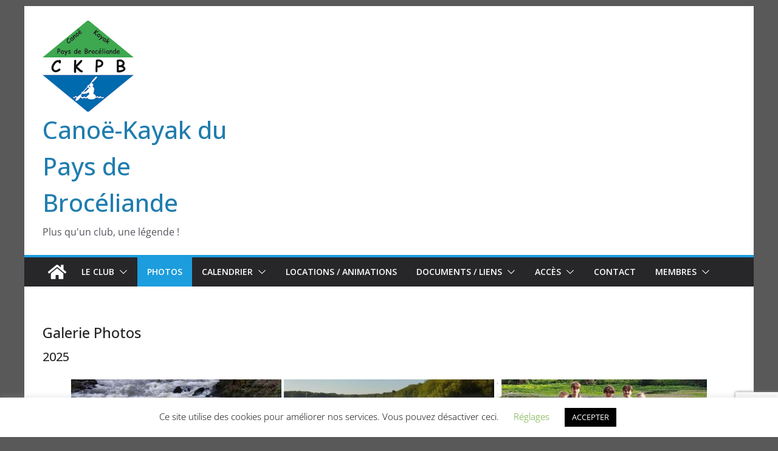

--- FILE ---
content_type: text/html; charset=UTF-8
request_url: https://www.ckpb.fr/galerie-photos/?type_2=gallery&album_gallery_id_2=47&type_3=gallery&album_gallery_id_3=32&type_7=gallery&album_gallery_id_7=29&type_6=gallery&album_gallery_id_6=14
body_size: 63639
content:
		<!doctype html>
		<html lang="fr-FR">
		
<head>

			<meta charset="UTF-8"/>
		<meta name="viewport" content="width=device-width, initial-scale=1">
		<link rel="profile" href="http://gmpg.org/xfn/11"/>
		
	<title>Galerie Photos &#8211; Canoë-Kayak du Pays de Brocéliande</title>
<meta name='robots' content='max-image-preview:large' />
<link rel='dns-prefetch' href='//www.ckpb.fr' />
<link rel='dns-prefetch' href='//cdn.jsdelivr.net' />
<link rel="alternate" type="application/rss+xml" title="Canoë-Kayak du Pays de Brocéliande &raquo; Flux" href="https://www.ckpb.fr/feed/" />
<link rel="alternate" type="application/rss+xml" title="Canoë-Kayak du Pays de Brocéliande &raquo; Flux des commentaires" href="https://www.ckpb.fr/comments/feed/" />
<link rel="alternate" title="oEmbed (JSON)" type="application/json+oembed" href="https://www.ckpb.fr/wp-json/oembed/1.0/embed?url=https%3A%2F%2Fwww.ckpb.fr%2Fgalerie-photos%2F" />
<link rel="alternate" title="oEmbed (XML)" type="text/xml+oembed" href="https://www.ckpb.fr/wp-json/oembed/1.0/embed?url=https%3A%2F%2Fwww.ckpb.fr%2Fgalerie-photos%2F&#038;format=xml" />
<style id='wp-img-auto-sizes-contain-inline-css' type='text/css'>
img:is([sizes=auto i],[sizes^="auto," i]){contain-intrinsic-size:3000px 1500px}
/*# sourceURL=wp-img-auto-sizes-contain-inline-css */
</style>
<link rel='stylesheet' id='twb-open-sans-css' href='https://fonts.googleapis.com/css?family=Open+Sans%3A300%2C400%2C500%2C600%2C700%2C800&#038;display=swap&#038;ver=6.9' type='text/css' media='all' />
<link rel='stylesheet' id='twbbwg-global-css' href='https://www.ckpb.fr/wp-content/plugins/photo-gallery/booster/assets/css/global.css?ver=1.0.0' type='text/css' media='all' />
<style id='wp-emoji-styles-inline-css' type='text/css'>

	img.wp-smiley, img.emoji {
		display: inline !important;
		border: none !important;
		box-shadow: none !important;
		height: 1em !important;
		width: 1em !important;
		margin: 0 0.07em !important;
		vertical-align: -0.1em !important;
		background: none !important;
		padding: 0 !important;
	}
/*# sourceURL=wp-emoji-styles-inline-css */
</style>
<style id='wp-block-library-inline-css' type='text/css'>
:root{--wp-block-synced-color:#7a00df;--wp-block-synced-color--rgb:122,0,223;--wp-bound-block-color:var(--wp-block-synced-color);--wp-editor-canvas-background:#ddd;--wp-admin-theme-color:#007cba;--wp-admin-theme-color--rgb:0,124,186;--wp-admin-theme-color-darker-10:#006ba1;--wp-admin-theme-color-darker-10--rgb:0,107,160.5;--wp-admin-theme-color-darker-20:#005a87;--wp-admin-theme-color-darker-20--rgb:0,90,135;--wp-admin-border-width-focus:2px}@media (min-resolution:192dpi){:root{--wp-admin-border-width-focus:1.5px}}.wp-element-button{cursor:pointer}:root .has-very-light-gray-background-color{background-color:#eee}:root .has-very-dark-gray-background-color{background-color:#313131}:root .has-very-light-gray-color{color:#eee}:root .has-very-dark-gray-color{color:#313131}:root .has-vivid-green-cyan-to-vivid-cyan-blue-gradient-background{background:linear-gradient(135deg,#00d084,#0693e3)}:root .has-purple-crush-gradient-background{background:linear-gradient(135deg,#34e2e4,#4721fb 50%,#ab1dfe)}:root .has-hazy-dawn-gradient-background{background:linear-gradient(135deg,#faaca8,#dad0ec)}:root .has-subdued-olive-gradient-background{background:linear-gradient(135deg,#fafae1,#67a671)}:root .has-atomic-cream-gradient-background{background:linear-gradient(135deg,#fdd79a,#004a59)}:root .has-nightshade-gradient-background{background:linear-gradient(135deg,#330968,#31cdcf)}:root .has-midnight-gradient-background{background:linear-gradient(135deg,#020381,#2874fc)}:root{--wp--preset--font-size--normal:16px;--wp--preset--font-size--huge:42px}.has-regular-font-size{font-size:1em}.has-larger-font-size{font-size:2.625em}.has-normal-font-size{font-size:var(--wp--preset--font-size--normal)}.has-huge-font-size{font-size:var(--wp--preset--font-size--huge)}.has-text-align-center{text-align:center}.has-text-align-left{text-align:left}.has-text-align-right{text-align:right}.has-fit-text{white-space:nowrap!important}#end-resizable-editor-section{display:none}.aligncenter{clear:both}.items-justified-left{justify-content:flex-start}.items-justified-center{justify-content:center}.items-justified-right{justify-content:flex-end}.items-justified-space-between{justify-content:space-between}.screen-reader-text{border:0;clip-path:inset(50%);height:1px;margin:-1px;overflow:hidden;padding:0;position:absolute;width:1px;word-wrap:normal!important}.screen-reader-text:focus{background-color:#ddd;clip-path:none;color:#444;display:block;font-size:1em;height:auto;left:5px;line-height:normal;padding:15px 23px 14px;text-decoration:none;top:5px;width:auto;z-index:100000}html :where(.has-border-color){border-style:solid}html :where([style*=border-top-color]){border-top-style:solid}html :where([style*=border-right-color]){border-right-style:solid}html :where([style*=border-bottom-color]){border-bottom-style:solid}html :where([style*=border-left-color]){border-left-style:solid}html :where([style*=border-width]){border-style:solid}html :where([style*=border-top-width]){border-top-style:solid}html :where([style*=border-right-width]){border-right-style:solid}html :where([style*=border-bottom-width]){border-bottom-style:solid}html :where([style*=border-left-width]){border-left-style:solid}html :where(img[class*=wp-image-]){height:auto;max-width:100%}:where(figure){margin:0 0 1em}html :where(.is-position-sticky){--wp-admin--admin-bar--position-offset:var(--wp-admin--admin-bar--height,0px)}@media screen and (max-width:600px){html :where(.is-position-sticky){--wp-admin--admin-bar--position-offset:0px}}

/*# sourceURL=wp-block-library-inline-css */
</style><style id='wp-block-heading-inline-css' type='text/css'>
h1:where(.wp-block-heading).has-background,h2:where(.wp-block-heading).has-background,h3:where(.wp-block-heading).has-background,h4:where(.wp-block-heading).has-background,h5:where(.wp-block-heading).has-background,h6:where(.wp-block-heading).has-background{padding:1.25em 2.375em}h1.has-text-align-left[style*=writing-mode]:where([style*=vertical-lr]),h1.has-text-align-right[style*=writing-mode]:where([style*=vertical-rl]),h2.has-text-align-left[style*=writing-mode]:where([style*=vertical-lr]),h2.has-text-align-right[style*=writing-mode]:where([style*=vertical-rl]),h3.has-text-align-left[style*=writing-mode]:where([style*=vertical-lr]),h3.has-text-align-right[style*=writing-mode]:where([style*=vertical-rl]),h4.has-text-align-left[style*=writing-mode]:where([style*=vertical-lr]),h4.has-text-align-right[style*=writing-mode]:where([style*=vertical-rl]),h5.has-text-align-left[style*=writing-mode]:where([style*=vertical-lr]),h5.has-text-align-right[style*=writing-mode]:where([style*=vertical-rl]),h6.has-text-align-left[style*=writing-mode]:where([style*=vertical-lr]),h6.has-text-align-right[style*=writing-mode]:where([style*=vertical-rl]){rotate:180deg}
/*# sourceURL=https://www.ckpb.fr/wp-includes/blocks/heading/style.min.css */
</style>
<style id='wp-block-image-inline-css' type='text/css'>
.wp-block-image>a,.wp-block-image>figure>a{display:inline-block}.wp-block-image img{box-sizing:border-box;height:auto;max-width:100%;vertical-align:bottom}@media not (prefers-reduced-motion){.wp-block-image img.hide{visibility:hidden}.wp-block-image img.show{animation:show-content-image .4s}}.wp-block-image[style*=border-radius] img,.wp-block-image[style*=border-radius]>a{border-radius:inherit}.wp-block-image.has-custom-border img{box-sizing:border-box}.wp-block-image.aligncenter{text-align:center}.wp-block-image.alignfull>a,.wp-block-image.alignwide>a{width:100%}.wp-block-image.alignfull img,.wp-block-image.alignwide img{height:auto;width:100%}.wp-block-image .aligncenter,.wp-block-image .alignleft,.wp-block-image .alignright,.wp-block-image.aligncenter,.wp-block-image.alignleft,.wp-block-image.alignright{display:table}.wp-block-image .aligncenter>figcaption,.wp-block-image .alignleft>figcaption,.wp-block-image .alignright>figcaption,.wp-block-image.aligncenter>figcaption,.wp-block-image.alignleft>figcaption,.wp-block-image.alignright>figcaption{caption-side:bottom;display:table-caption}.wp-block-image .alignleft{float:left;margin:.5em 1em .5em 0}.wp-block-image .alignright{float:right;margin:.5em 0 .5em 1em}.wp-block-image .aligncenter{margin-left:auto;margin-right:auto}.wp-block-image :where(figcaption){margin-bottom:1em;margin-top:.5em}.wp-block-image.is-style-circle-mask img{border-radius:9999px}@supports ((-webkit-mask-image:none) or (mask-image:none)) or (-webkit-mask-image:none){.wp-block-image.is-style-circle-mask img{border-radius:0;-webkit-mask-image:url('data:image/svg+xml;utf8,<svg viewBox="0 0 100 100" xmlns="http://www.w3.org/2000/svg"><circle cx="50" cy="50" r="50"/></svg>');mask-image:url('data:image/svg+xml;utf8,<svg viewBox="0 0 100 100" xmlns="http://www.w3.org/2000/svg"><circle cx="50" cy="50" r="50"/></svg>');mask-mode:alpha;-webkit-mask-position:center;mask-position:center;-webkit-mask-repeat:no-repeat;mask-repeat:no-repeat;-webkit-mask-size:contain;mask-size:contain}}:root :where(.wp-block-image.is-style-rounded img,.wp-block-image .is-style-rounded img){border-radius:9999px}.wp-block-image figure{margin:0}.wp-lightbox-container{display:flex;flex-direction:column;position:relative}.wp-lightbox-container img{cursor:zoom-in}.wp-lightbox-container img:hover+button{opacity:1}.wp-lightbox-container button{align-items:center;backdrop-filter:blur(16px) saturate(180%);background-color:#5a5a5a40;border:none;border-radius:4px;cursor:zoom-in;display:flex;height:20px;justify-content:center;opacity:0;padding:0;position:absolute;right:16px;text-align:center;top:16px;width:20px;z-index:100}@media not (prefers-reduced-motion){.wp-lightbox-container button{transition:opacity .2s ease}}.wp-lightbox-container button:focus-visible{outline:3px auto #5a5a5a40;outline:3px auto -webkit-focus-ring-color;outline-offset:3px}.wp-lightbox-container button:hover{cursor:pointer;opacity:1}.wp-lightbox-container button:focus{opacity:1}.wp-lightbox-container button:focus,.wp-lightbox-container button:hover,.wp-lightbox-container button:not(:hover):not(:active):not(.has-background){background-color:#5a5a5a40;border:none}.wp-lightbox-overlay{box-sizing:border-box;cursor:zoom-out;height:100vh;left:0;overflow:hidden;position:fixed;top:0;visibility:hidden;width:100%;z-index:100000}.wp-lightbox-overlay .close-button{align-items:center;cursor:pointer;display:flex;justify-content:center;min-height:40px;min-width:40px;padding:0;position:absolute;right:calc(env(safe-area-inset-right) + 16px);top:calc(env(safe-area-inset-top) + 16px);z-index:5000000}.wp-lightbox-overlay .close-button:focus,.wp-lightbox-overlay .close-button:hover,.wp-lightbox-overlay .close-button:not(:hover):not(:active):not(.has-background){background:none;border:none}.wp-lightbox-overlay .lightbox-image-container{height:var(--wp--lightbox-container-height);left:50%;overflow:hidden;position:absolute;top:50%;transform:translate(-50%,-50%);transform-origin:top left;width:var(--wp--lightbox-container-width);z-index:9999999999}.wp-lightbox-overlay .wp-block-image{align-items:center;box-sizing:border-box;display:flex;height:100%;justify-content:center;margin:0;position:relative;transform-origin:0 0;width:100%;z-index:3000000}.wp-lightbox-overlay .wp-block-image img{height:var(--wp--lightbox-image-height);min-height:var(--wp--lightbox-image-height);min-width:var(--wp--lightbox-image-width);width:var(--wp--lightbox-image-width)}.wp-lightbox-overlay .wp-block-image figcaption{display:none}.wp-lightbox-overlay button{background:none;border:none}.wp-lightbox-overlay .scrim{background-color:#fff;height:100%;opacity:.9;position:absolute;width:100%;z-index:2000000}.wp-lightbox-overlay.active{visibility:visible}@media not (prefers-reduced-motion){.wp-lightbox-overlay.active{animation:turn-on-visibility .25s both}.wp-lightbox-overlay.active img{animation:turn-on-visibility .35s both}.wp-lightbox-overlay.show-closing-animation:not(.active){animation:turn-off-visibility .35s both}.wp-lightbox-overlay.show-closing-animation:not(.active) img{animation:turn-off-visibility .25s both}.wp-lightbox-overlay.zoom.active{animation:none;opacity:1;visibility:visible}.wp-lightbox-overlay.zoom.active .lightbox-image-container{animation:lightbox-zoom-in .4s}.wp-lightbox-overlay.zoom.active .lightbox-image-container img{animation:none}.wp-lightbox-overlay.zoom.active .scrim{animation:turn-on-visibility .4s forwards}.wp-lightbox-overlay.zoom.show-closing-animation:not(.active){animation:none}.wp-lightbox-overlay.zoom.show-closing-animation:not(.active) .lightbox-image-container{animation:lightbox-zoom-out .4s}.wp-lightbox-overlay.zoom.show-closing-animation:not(.active) .lightbox-image-container img{animation:none}.wp-lightbox-overlay.zoom.show-closing-animation:not(.active) .scrim{animation:turn-off-visibility .4s forwards}}@keyframes show-content-image{0%{visibility:hidden}99%{visibility:hidden}to{visibility:visible}}@keyframes turn-on-visibility{0%{opacity:0}to{opacity:1}}@keyframes turn-off-visibility{0%{opacity:1;visibility:visible}99%{opacity:0;visibility:visible}to{opacity:0;visibility:hidden}}@keyframes lightbox-zoom-in{0%{transform:translate(calc((-100vw + var(--wp--lightbox-scrollbar-width))/2 + var(--wp--lightbox-initial-left-position)),calc(-50vh + var(--wp--lightbox-initial-top-position))) scale(var(--wp--lightbox-scale))}to{transform:translate(-50%,-50%) scale(1)}}@keyframes lightbox-zoom-out{0%{transform:translate(-50%,-50%) scale(1);visibility:visible}99%{visibility:visible}to{transform:translate(calc((-100vw + var(--wp--lightbox-scrollbar-width))/2 + var(--wp--lightbox-initial-left-position)),calc(-50vh + var(--wp--lightbox-initial-top-position))) scale(var(--wp--lightbox-scale));visibility:hidden}}
/*# sourceURL=https://www.ckpb.fr/wp-includes/blocks/image/style.min.css */
</style>
<style id='wp-block-image-theme-inline-css' type='text/css'>
:root :where(.wp-block-image figcaption){color:#555;font-size:13px;text-align:center}.is-dark-theme :root :where(.wp-block-image figcaption){color:#ffffffa6}.wp-block-image{margin:0 0 1em}
/*# sourceURL=https://www.ckpb.fr/wp-includes/blocks/image/theme.min.css */
</style>
<style id='wp-block-paragraph-inline-css' type='text/css'>
.is-small-text{font-size:.875em}.is-regular-text{font-size:1em}.is-large-text{font-size:2.25em}.is-larger-text{font-size:3em}.has-drop-cap:not(:focus):first-letter{float:left;font-size:8.4em;font-style:normal;font-weight:100;line-height:.68;margin:.05em .1em 0 0;text-transform:uppercase}body.rtl .has-drop-cap:not(:focus):first-letter{float:none;margin-left:.1em}p.has-drop-cap.has-background{overflow:hidden}:root :where(p.has-background){padding:1.25em 2.375em}:where(p.has-text-color:not(.has-link-color)) a{color:inherit}p.has-text-align-left[style*="writing-mode:vertical-lr"],p.has-text-align-right[style*="writing-mode:vertical-rl"]{rotate:180deg}
/*# sourceURL=https://www.ckpb.fr/wp-includes/blocks/paragraph/style.min.css */
</style>
<style id='global-styles-inline-css' type='text/css'>
:root{--wp--preset--aspect-ratio--square: 1;--wp--preset--aspect-ratio--4-3: 4/3;--wp--preset--aspect-ratio--3-4: 3/4;--wp--preset--aspect-ratio--3-2: 3/2;--wp--preset--aspect-ratio--2-3: 2/3;--wp--preset--aspect-ratio--16-9: 16/9;--wp--preset--aspect-ratio--9-16: 9/16;--wp--preset--color--black: #000000;--wp--preset--color--cyan-bluish-gray: #abb8c3;--wp--preset--color--white: #ffffff;--wp--preset--color--pale-pink: #f78da7;--wp--preset--color--vivid-red: #cf2e2e;--wp--preset--color--luminous-vivid-orange: #ff6900;--wp--preset--color--luminous-vivid-amber: #fcb900;--wp--preset--color--light-green-cyan: #7bdcb5;--wp--preset--color--vivid-green-cyan: #00d084;--wp--preset--color--pale-cyan-blue: #8ed1fc;--wp--preset--color--vivid-cyan-blue: #0693e3;--wp--preset--color--vivid-purple: #9b51e0;--wp--preset--gradient--vivid-cyan-blue-to-vivid-purple: linear-gradient(135deg,rgb(6,147,227) 0%,rgb(155,81,224) 100%);--wp--preset--gradient--light-green-cyan-to-vivid-green-cyan: linear-gradient(135deg,rgb(122,220,180) 0%,rgb(0,208,130) 100%);--wp--preset--gradient--luminous-vivid-amber-to-luminous-vivid-orange: linear-gradient(135deg,rgb(252,185,0) 0%,rgb(255,105,0) 100%);--wp--preset--gradient--luminous-vivid-orange-to-vivid-red: linear-gradient(135deg,rgb(255,105,0) 0%,rgb(207,46,46) 100%);--wp--preset--gradient--very-light-gray-to-cyan-bluish-gray: linear-gradient(135deg,rgb(238,238,238) 0%,rgb(169,184,195) 100%);--wp--preset--gradient--cool-to-warm-spectrum: linear-gradient(135deg,rgb(74,234,220) 0%,rgb(151,120,209) 20%,rgb(207,42,186) 40%,rgb(238,44,130) 60%,rgb(251,105,98) 80%,rgb(254,248,76) 100%);--wp--preset--gradient--blush-light-purple: linear-gradient(135deg,rgb(255,206,236) 0%,rgb(152,150,240) 100%);--wp--preset--gradient--blush-bordeaux: linear-gradient(135deg,rgb(254,205,165) 0%,rgb(254,45,45) 50%,rgb(107,0,62) 100%);--wp--preset--gradient--luminous-dusk: linear-gradient(135deg,rgb(255,203,112) 0%,rgb(199,81,192) 50%,rgb(65,88,208) 100%);--wp--preset--gradient--pale-ocean: linear-gradient(135deg,rgb(255,245,203) 0%,rgb(182,227,212) 50%,rgb(51,167,181) 100%);--wp--preset--gradient--electric-grass: linear-gradient(135deg,rgb(202,248,128) 0%,rgb(113,206,126) 100%);--wp--preset--gradient--midnight: linear-gradient(135deg,rgb(2,3,129) 0%,rgb(40,116,252) 100%);--wp--preset--font-size--small: 13px;--wp--preset--font-size--medium: 20px;--wp--preset--font-size--large: 36px;--wp--preset--font-size--x-large: 42px;--wp--preset--spacing--20: 0.44rem;--wp--preset--spacing--30: 0.67rem;--wp--preset--spacing--40: 1rem;--wp--preset--spacing--50: 1.5rem;--wp--preset--spacing--60: 2.25rem;--wp--preset--spacing--70: 3.38rem;--wp--preset--spacing--80: 5.06rem;--wp--preset--shadow--natural: 6px 6px 9px rgba(0, 0, 0, 0.2);--wp--preset--shadow--deep: 12px 12px 50px rgba(0, 0, 0, 0.4);--wp--preset--shadow--sharp: 6px 6px 0px rgba(0, 0, 0, 0.2);--wp--preset--shadow--outlined: 6px 6px 0px -3px rgb(255, 255, 255), 6px 6px rgb(0, 0, 0);--wp--preset--shadow--crisp: 6px 6px 0px rgb(0, 0, 0);}:where(body) { margin: 0; }.wp-site-blocks > .alignleft { float: left; margin-right: 2em; }.wp-site-blocks > .alignright { float: right; margin-left: 2em; }.wp-site-blocks > .aligncenter { justify-content: center; margin-left: auto; margin-right: auto; }:where(.wp-site-blocks) > * { margin-block-start: 24px; margin-block-end: 0; }:where(.wp-site-blocks) > :first-child { margin-block-start: 0; }:where(.wp-site-blocks) > :last-child { margin-block-end: 0; }:root { --wp--style--block-gap: 24px; }:root :where(.is-layout-flow) > :first-child{margin-block-start: 0;}:root :where(.is-layout-flow) > :last-child{margin-block-end: 0;}:root :where(.is-layout-flow) > *{margin-block-start: 24px;margin-block-end: 0;}:root :where(.is-layout-constrained) > :first-child{margin-block-start: 0;}:root :where(.is-layout-constrained) > :last-child{margin-block-end: 0;}:root :where(.is-layout-constrained) > *{margin-block-start: 24px;margin-block-end: 0;}:root :where(.is-layout-flex){gap: 24px;}:root :where(.is-layout-grid){gap: 24px;}.is-layout-flow > .alignleft{float: left;margin-inline-start: 0;margin-inline-end: 2em;}.is-layout-flow > .alignright{float: right;margin-inline-start: 2em;margin-inline-end: 0;}.is-layout-flow > .aligncenter{margin-left: auto !important;margin-right: auto !important;}.is-layout-constrained > .alignleft{float: left;margin-inline-start: 0;margin-inline-end: 2em;}.is-layout-constrained > .alignright{float: right;margin-inline-start: 2em;margin-inline-end: 0;}.is-layout-constrained > .aligncenter{margin-left: auto !important;margin-right: auto !important;}.is-layout-constrained > :where(:not(.alignleft):not(.alignright):not(.alignfull)){margin-left: auto !important;margin-right: auto !important;}body .is-layout-flex{display: flex;}.is-layout-flex{flex-wrap: wrap;align-items: center;}.is-layout-flex > :is(*, div){margin: 0;}body .is-layout-grid{display: grid;}.is-layout-grid > :is(*, div){margin: 0;}body{padding-top: 0px;padding-right: 0px;padding-bottom: 0px;padding-left: 0px;}a:where(:not(.wp-element-button)){text-decoration: underline;}:root :where(.wp-element-button, .wp-block-button__link){background-color: #32373c;border-width: 0;color: #fff;font-family: inherit;font-size: inherit;font-style: inherit;font-weight: inherit;letter-spacing: inherit;line-height: inherit;padding-top: calc(0.667em + 2px);padding-right: calc(1.333em + 2px);padding-bottom: calc(0.667em + 2px);padding-left: calc(1.333em + 2px);text-decoration: none;text-transform: inherit;}.has-black-color{color: var(--wp--preset--color--black) !important;}.has-cyan-bluish-gray-color{color: var(--wp--preset--color--cyan-bluish-gray) !important;}.has-white-color{color: var(--wp--preset--color--white) !important;}.has-pale-pink-color{color: var(--wp--preset--color--pale-pink) !important;}.has-vivid-red-color{color: var(--wp--preset--color--vivid-red) !important;}.has-luminous-vivid-orange-color{color: var(--wp--preset--color--luminous-vivid-orange) !important;}.has-luminous-vivid-amber-color{color: var(--wp--preset--color--luminous-vivid-amber) !important;}.has-light-green-cyan-color{color: var(--wp--preset--color--light-green-cyan) !important;}.has-vivid-green-cyan-color{color: var(--wp--preset--color--vivid-green-cyan) !important;}.has-pale-cyan-blue-color{color: var(--wp--preset--color--pale-cyan-blue) !important;}.has-vivid-cyan-blue-color{color: var(--wp--preset--color--vivid-cyan-blue) !important;}.has-vivid-purple-color{color: var(--wp--preset--color--vivid-purple) !important;}.has-black-background-color{background-color: var(--wp--preset--color--black) !important;}.has-cyan-bluish-gray-background-color{background-color: var(--wp--preset--color--cyan-bluish-gray) !important;}.has-white-background-color{background-color: var(--wp--preset--color--white) !important;}.has-pale-pink-background-color{background-color: var(--wp--preset--color--pale-pink) !important;}.has-vivid-red-background-color{background-color: var(--wp--preset--color--vivid-red) !important;}.has-luminous-vivid-orange-background-color{background-color: var(--wp--preset--color--luminous-vivid-orange) !important;}.has-luminous-vivid-amber-background-color{background-color: var(--wp--preset--color--luminous-vivid-amber) !important;}.has-light-green-cyan-background-color{background-color: var(--wp--preset--color--light-green-cyan) !important;}.has-vivid-green-cyan-background-color{background-color: var(--wp--preset--color--vivid-green-cyan) !important;}.has-pale-cyan-blue-background-color{background-color: var(--wp--preset--color--pale-cyan-blue) !important;}.has-vivid-cyan-blue-background-color{background-color: var(--wp--preset--color--vivid-cyan-blue) !important;}.has-vivid-purple-background-color{background-color: var(--wp--preset--color--vivid-purple) !important;}.has-black-border-color{border-color: var(--wp--preset--color--black) !important;}.has-cyan-bluish-gray-border-color{border-color: var(--wp--preset--color--cyan-bluish-gray) !important;}.has-white-border-color{border-color: var(--wp--preset--color--white) !important;}.has-pale-pink-border-color{border-color: var(--wp--preset--color--pale-pink) !important;}.has-vivid-red-border-color{border-color: var(--wp--preset--color--vivid-red) !important;}.has-luminous-vivid-orange-border-color{border-color: var(--wp--preset--color--luminous-vivid-orange) !important;}.has-luminous-vivid-amber-border-color{border-color: var(--wp--preset--color--luminous-vivid-amber) !important;}.has-light-green-cyan-border-color{border-color: var(--wp--preset--color--light-green-cyan) !important;}.has-vivid-green-cyan-border-color{border-color: var(--wp--preset--color--vivid-green-cyan) !important;}.has-pale-cyan-blue-border-color{border-color: var(--wp--preset--color--pale-cyan-blue) !important;}.has-vivid-cyan-blue-border-color{border-color: var(--wp--preset--color--vivid-cyan-blue) !important;}.has-vivid-purple-border-color{border-color: var(--wp--preset--color--vivid-purple) !important;}.has-vivid-cyan-blue-to-vivid-purple-gradient-background{background: var(--wp--preset--gradient--vivid-cyan-blue-to-vivid-purple) !important;}.has-light-green-cyan-to-vivid-green-cyan-gradient-background{background: var(--wp--preset--gradient--light-green-cyan-to-vivid-green-cyan) !important;}.has-luminous-vivid-amber-to-luminous-vivid-orange-gradient-background{background: var(--wp--preset--gradient--luminous-vivid-amber-to-luminous-vivid-orange) !important;}.has-luminous-vivid-orange-to-vivid-red-gradient-background{background: var(--wp--preset--gradient--luminous-vivid-orange-to-vivid-red) !important;}.has-very-light-gray-to-cyan-bluish-gray-gradient-background{background: var(--wp--preset--gradient--very-light-gray-to-cyan-bluish-gray) !important;}.has-cool-to-warm-spectrum-gradient-background{background: var(--wp--preset--gradient--cool-to-warm-spectrum) !important;}.has-blush-light-purple-gradient-background{background: var(--wp--preset--gradient--blush-light-purple) !important;}.has-blush-bordeaux-gradient-background{background: var(--wp--preset--gradient--blush-bordeaux) !important;}.has-luminous-dusk-gradient-background{background: var(--wp--preset--gradient--luminous-dusk) !important;}.has-pale-ocean-gradient-background{background: var(--wp--preset--gradient--pale-ocean) !important;}.has-electric-grass-gradient-background{background: var(--wp--preset--gradient--electric-grass) !important;}.has-midnight-gradient-background{background: var(--wp--preset--gradient--midnight) !important;}.has-small-font-size{font-size: var(--wp--preset--font-size--small) !important;}.has-medium-font-size{font-size: var(--wp--preset--font-size--medium) !important;}.has-large-font-size{font-size: var(--wp--preset--font-size--large) !important;}.has-x-large-font-size{font-size: var(--wp--preset--font-size--x-large) !important;}
/*# sourceURL=global-styles-inline-css */
</style>

<link rel='stylesheet' id='contact-form-7-css' href='https://www.ckpb.fr/wp-content/plugins/contact-form-7/includes/css/styles.css?ver=5.7.7' type='text/css' media='all' />
<link rel='stylesheet' id='cookie-law-info-css' href='https://www.ckpb.fr/wp-content/plugins/cookie-law-info/legacy/public/css/cookie-law-info-public.css?ver=3.3.9.1' type='text/css' media='all' />
<link rel='stylesheet' id='cookie-law-info-gdpr-css' href='https://www.ckpb.fr/wp-content/plugins/cookie-law-info/legacy/public/css/cookie-law-info-gdpr.css?ver=3.3.9.1' type='text/css' media='all' />
<link rel='stylesheet' id='bwg_fonts-css' href='https://www.ckpb.fr/wp-content/plugins/photo-gallery/css/bwg-fonts/fonts.css?ver=0.0.1' type='text/css' media='all' />
<link rel='stylesheet' id='sumoselect-css' href='https://www.ckpb.fr/wp-content/plugins/photo-gallery/css/sumoselect.min.css?ver=3.4.6' type='text/css' media='all' />
<link rel='stylesheet' id='mCustomScrollbar-css' href='https://www.ckpb.fr/wp-content/plugins/photo-gallery/css/jquery.mCustomScrollbar.min.css?ver=3.1.5' type='text/css' media='all' />
<link rel='stylesheet' id='bwg_googlefonts-css' href='https://fonts.googleapis.com/css?family=Ubuntu&#038;subset=greek,latin,greek-ext,vietnamese,cyrillic-ext,latin-ext,cyrillic' type='text/css' media='all' />
<link rel='stylesheet' id='bwg_frontend-css' href='https://www.ckpb.fr/wp-content/plugins/photo-gallery/css/styles.min.css?ver=1.8.35' type='text/css' media='all' />
<link rel='stylesheet' id='wp-fullcalendar-css' href='https://www.ckpb.fr/wp-content/plugins/wp-fullcalendar/includes/css/main.css?ver=1.6' type='text/css' media='all' />
<link rel='stylesheet' id='jquery-ui-css' href='https://www.ckpb.fr/wp-content/plugins/wp-fullcalendar/includes/css/jquery-ui/cupertino/jquery-ui.min.css?ver=1.6' type='text/css' media='all' />
<link rel='stylesheet' id='jquery-ui-theme-css' href='https://www.ckpb.fr/wp-content/plugins/wp-fullcalendar/includes/css/jquery-ui/cupertino/theme.css?ver=1.6' type='text/css' media='all' />
<link rel='stylesheet' id='colormag_style-css' href='https://www.ckpb.fr/wp-content/themes/colormag/style.css?ver=3.0.7' type='text/css' media='all' />
<style id='colormag_style-inline-css' type='text/css'>
.colormag-button,
			blockquote, button,
			input[type=reset],
			input[type=button],
			input[type=submit],
			.cm-home-icon.front_page_on,
			.cm-post-categories a,
			.cm-primary-nav ul li ul li:hover,
			.cm-primary-nav ul li.current-menu-item,
			.cm-primary-nav ul li.current_page_ancestor,
			.cm-primary-nav ul li.current-menu-ancestor,
			.cm-primary-nav ul li.current_page_item,
			.cm-primary-nav ul li:hover,
			.cm-primary-nav ul li.focus,
			.cm-mobile-nav li a:hover,
			.colormag-header-clean #cm-primary-nav .cm-menu-toggle:hover,
			.cm-header .cm-mobile-nav li:hover,
			.cm-header .cm-mobile-nav li.current-page-ancestor,
			.cm-header .cm-mobile-nav li.current-menu-ancestor,
			.cm-header .cm-mobile-nav li.current-page-item,
			.cm-header .cm-mobile-nav li.current-menu-item,
			.cm-primary-nav ul li.focus > a,
			.cm-layout-2 .cm-primary-nav ul ul.sub-menu li.focus > a,
			.cm-mobile-nav .current-menu-item>a, .cm-mobile-nav .current_page_item>a,
			.colormag-header-clean .cm-mobile-nav li:hover > a,
			.colormag-header-clean .cm-mobile-nav li.current-page-ancestor > a,
			.colormag-header-clean .cm-mobile-nav li.current-menu-ancestor > a,
			.colormag-header-clean .cm-mobile-nav li.current-page-item > a,
			.colormag-header-clean .cm-mobile-nav li.current-menu-item > a,
			.fa.search-top:hover,
			.widget_call_to_action .btn--primary,
			.colormag-footer--classic .cm-footer-cols .cm-row .cm-widget-title span::before,
			.colormag-footer--classic-bordered .cm-footer-cols .cm-row .cm-widget-title span::before,
			.cm-featured-posts .cm-widget-title span,
			.cm-featured-category-slider-widget .cm-slide-content .cm-entry-header-meta .cm-post-categories a,
			.cm-highlighted-posts .cm-post-content .cm-entry-header-meta .cm-post-categories a,
			.cm-category-slide-next, .cm-category-slide-prev, .slide-next,
			.slide-prev, .cm-tabbed-widget ul li, .cm-posts .wp-pagenavi .current,
			.cm-posts .wp-pagenavi a:hover, .cm-secondary .cm-widget-title span,
			.cm-posts .post .cm-post-content .cm-entry-header-meta .cm-post-categories a,
			.cm-page-header .cm-page-title span, .entry-meta .post-format i,
			.format-link, .cm-entry-button, .infinite-scroll .tg-infinite-scroll,
			.no-more-post-text, .pagination span,
			.comments-area .comment-author-link span,
			.cm-footer-cols .cm-row .cm-widget-title span,
			.advertisement_above_footer .cm-widget-title span,
			.error, .cm-primary .cm-widget-title span,
			.related-posts-wrapper.style-three .cm-post-content .cm-entry-title a:hover:before,
			.cm-slider-area .cm-widget-title span,
			.cm-beside-slider-widget .cm-widget-title span,
			.top-full-width-sidebar .cm-widget-title span,
			.wp-block-quote, .wp-block-quote.is-style-large,
			.wp-block-quote.has-text-align-right,
			.cm-error-404 .cm-btn, .widget .wp-block-heading, .wp-block-search button,
			.widget a::before, .cm-post-date a::before,
			.byline a::before,
			.colormag-footer--classic-bordered .cm-widget-title::before,
			.wp-block-button__link,
			#cm-tertiary .cm-widget-title span,
			.link-pagination .post-page-numbers.current,
			.wp-block-query-pagination-numbers .page-numbers.current,
			.wp-element-button,
			.wp-block-button .wp-block-button__link,
			.wp-element-button,
			.cm-layout-2 .cm-primary-nav ul ul.sub-menu li:hover,
			.cm-layout-2 .cm-primary-nav ul ul.sub-menu li.current-menu-ancestor,
			.cm-layout-2 .cm-primary-nav ul ul.sub-menu li.current-menu-item,
			.cm-layout-2 .cm-primary-nav ul ul.sub-menu li.focus,
			.search-wrap button,
			.page-numbers .current,
			.wp-block-search .wp-element-button:hover{background-color:#1c9ddd;}a,
			.cm-layout-2 #cm-primary-nav .fa.search-top:hover,
			.cm-layout-2 #cm-primary-nav.cm-mobile-nav .cm-random-post a:hover .fa-random,
			.cm-layout-2 #cm-primary-nav.cm-primary-nav .cm-random-post a:hover .fa-random,
			.cm-layout-2 .breaking-news .newsticker a:hover,
			.cm-layout-2 .cm-primary-nav ul li.current-menu-item > a,
			.cm-layout-2 .cm-primary-nav ul li.current_page_item > a,
			.cm-layout-2 .cm-primary-nav ul li:hover > a,
			.cm-layout-2 .cm-primary-nav ul li.focus > a
			.dark-skin .cm-layout-2-style-1 #cm-primary-nav.cm-primary-nav .cm-home-icon:hover .fa,
			.byline a:hover, .comments a:hover, .cm-edit-link a:hover, .cm-post-date a:hover,
			.social-links:not(.cm-header-actions .social-links) i.fa:hover, .cm-tag-links a:hover,
			.colormag-header-clean .social-links li:hover i.fa, .cm-layout-2-style-1 .social-links li:hover i.fa,
			.colormag-header-clean .breaking-news .newsticker a:hover, .widget_featured_posts .article-content .cm-entry-title a:hover,
			.widget_featured_slider .slide-content .cm-below-entry-meta .byline a:hover,
			.widget_featured_slider .slide-content .cm-below-entry-meta .comments a:hover,
			.widget_featured_slider .slide-content .cm-below-entry-meta .cm-post-date a:hover,
			.widget_featured_slider .slide-content .cm-entry-title a:hover,
			.widget_block_picture_news.widget_featured_posts .article-content .cm-entry-title a:hover,
			.widget_highlighted_posts .article-content .cm-below-entry-meta .byline a:hover,
			.widget_highlighted_posts .article-content .cm-below-entry-meta .comments a:hover,
			.widget_highlighted_posts .article-content .cm-below-entry-meta .cm-post-date a:hover,
			.widget_highlighted_posts .article-content .cm-entry-title a:hover, i.fa-arrow-up, i.fa-arrow-down,
			.cm-site-title a, #content .post .article-content .cm-entry-title a:hover, .entry-meta .byline i,
			.entry-meta .cat-links i, .entry-meta a, .post .cm-entry-title a:hover, .search .cm-entry-title a:hover,
			.entry-meta .comments-link a:hover, .entry-meta .cm-edit-link a:hover, .entry-meta .cm-post-date a:hover,
			.entry-meta .cm-tag-links a:hover, .single #content .tags a:hover, .count, .next a:hover, .previous a:hover,
			.related-posts-main-title .fa, .single-related-posts .article-content .cm-entry-title a:hover,
			.pagination a span:hover,
			#content .comments-area a.comment-cm-edit-link:hover, #content .comments-area a.comment-permalink:hover,
			#content .comments-area article header cite a:hover, .comments-area .comment-author-link a:hover,
			.comment .comment-reply-link:hover,
			.nav-next a, .nav-previous a,
			#cm-footer .cm-footer-menu ul li a:hover,
			.cm-footer-cols .cm-row a:hover, a#scroll-up i, .related-posts-wrapper-flyout .cm-entry-title a:hover,
			.human-diff-time .human-diff-time-display:hover,
			.cm-layout-2-style-1 #cm-primary-nav .fa:hover,
			.cm-footer-bar a,
			.cm-post-date a:hover,
			.cm-author a:hover,
			.cm-comments-link a:hover,
			.cm-tag-links a:hover,
			.cm-edit-link a:hover,
			.cm-footer-bar .copyright a,
			.cm-featured-posts .cm-entry-title a:hover,
			.cm-posts .post .cm-post-content .cm-entry-title a:hover,
			.cm-posts .post .single-title-above .cm-entry-title a:hover,
			.cm-layout-2 .cm-primary-nav ul li:hover > a,
			.cm-layout-2 #cm-primary-nav .fa:hover,
			.cm-entry-title a:hover,
			button:hover, input[type="button"]:hover,
			input[type="reset"]:hover,
			input[type="submit"]:hover,
			.wp-block-button .wp-block-button__link:hover,
			.cm-button:hover,
			.wp-element-button:hover,
			li.product .added_to_cart:hover,
			.comments-area .comment-permalink:hover,
			.cm-footer-bar-area .cm-footer-bar__2 a{color:#1c9ddd;}#cm-primary-nav,
			.cm-contained .cm-header-2 .cm-row{border-top-color:#1c9ddd;}.cm-layout-2 #cm-primary-nav,
			.cm-layout-2 .cm-primary-nav ul ul.sub-menu li:hover,
			.cm-layout-2 .cm-primary-nav ul > li:hover > a,
			.cm-layout-2 .cm-primary-nav ul > li.current-menu-item > a,
			.cm-layout-2 .cm-primary-nav ul > li.current-menu-ancestor > a,
			.cm-layout-2 .cm-primary-nav ul ul.sub-menu li.current-menu-ancestor,
			.cm-layout-2 .cm-primary-nav ul ul.sub-menu li.current-menu-item,
			.cm-layout-2 .cm-primary-nav ul ul.sub-menu li.focus,
			cm-layout-2 .cm-primary-nav ul ul.sub-menu li.current-menu-ancestor,
			cm-layout-2 .cm-primary-nav ul ul.sub-menu li.current-menu-item,
			cm-layout-2 #cm-primary-nav .cm-menu-toggle:hover,
			cm-layout-2 #cm-primary-nav.cm-mobile-nav .cm-menu-toggle,
			cm-layout-2 .cm-primary-nav ul > li:hover > a,
			cm-layout-2 .cm-primary-nav ul > li.current-menu-item > a,
			cm-layout-2 .cm-primary-nav ul > li.current-menu-ancestor > a,
			.cm-layout-2 .cm-primary-nav ul li.focus > a, .pagination a span:hover,
			.cm-error-404 .cm-btn,
			.single-post .cm-post-categories a::after,
			.widget .block-title,
			.cm-layout-2 .cm-primary-nav ul li.focus > a,
			button,
			input[type="button"],
			input[type="reset"],
			input[type="submit"],
			.wp-block-button .wp-block-button__link,
			.cm-button,
			.wp-element-button,
			li.product .added_to_cart{border-color:#1c9ddd;}.cm-secondary .cm-widget-title,
			#cm-tertiary .cm-widget-title,
			.widget_featured_posts .widget-title,
			#secondary .widget-title,
			#cm-tertiary .widget-title,
			.cm-page-header .cm-page-title,
			.cm-footer-cols .cm-row .widget-title,
			.advertisement_above_footer .widget-title,
			#primary .widget-title,
			.widget_slider_area .widget-title,
			.widget_beside_slider .widget-title,
			.top-full-width-sidebar .widget-title,
			.cm-footer-cols .cm-row .cm-widget-title,
			.cm-footer-bar .copyright a,
			.cm-layout-2.cm-layout-2-style-2 #cm-primary-nav,
			.cm-layout-2 .cm-primary-nav ul > li:hover > a,
			.cm-layout-2 .cm-primary-nav ul > li.current-menu-item > a{border-bottom-color:#1c9ddd;}.cm-header .cm-menu-toggle svg,
			.cm-header .cm-menu-toggle svg{fill:#fff;}.cm-footer-bar-area .cm-footer-bar__2 a{color:#207daf;}.mzb-featured-posts, .mzb-social-icon, .mzb-featured-categories, .mzb-social-icons-insert{--color--light--primary:rgba(28,157,221,0.1);}body{--color--light--primary:#1c9ddd;--color--primary:#1c9ddd;}
/*# sourceURL=colormag_style-inline-css */
</style>
<link rel='stylesheet' id='colormag-fontawesome-css' href='https://www.ckpb.fr/wp-content/themes/colormag/assets/library/fontawesome/css/font-awesome.min.css?ver=3.0.7' type='text/css' media='all' />
<link rel='stylesheet' id='um_modal-css' href='https://www.ckpb.fr/wp-content/plugins/ultimate-member/assets/css/um-modal.min.css?ver=2.8.6' type='text/css' media='all' />
<link rel='stylesheet' id='um_ui-css' href='https://www.ckpb.fr/wp-content/plugins/ultimate-member/assets/libs/jquery-ui/jquery-ui.min.css?ver=1.13.2' type='text/css' media='all' />
<link rel='stylesheet' id='um_tipsy-css' href='https://www.ckpb.fr/wp-content/plugins/ultimate-member/assets/libs/tipsy/tipsy.min.css?ver=1.0.0a' type='text/css' media='all' />
<link rel='stylesheet' id='um_raty-css' href='https://www.ckpb.fr/wp-content/plugins/ultimate-member/assets/libs/raty/um-raty.min.css?ver=2.6.0' type='text/css' media='all' />
<link rel='stylesheet' id='select2-css' href='https://www.ckpb.fr/wp-content/plugins/ultimate-member/assets/libs/select2/select2.min.css?ver=4.0.13' type='text/css' media='all' />
<link rel='stylesheet' id='um_fileupload-css' href='https://www.ckpb.fr/wp-content/plugins/ultimate-member/assets/css/um-fileupload.min.css?ver=2.8.6' type='text/css' media='all' />
<link rel='stylesheet' id='um_confirm-css' href='https://www.ckpb.fr/wp-content/plugins/ultimate-member/assets/libs/um-confirm/um-confirm.min.css?ver=1.0' type='text/css' media='all' />
<link rel='stylesheet' id='um_datetime-css' href='https://www.ckpb.fr/wp-content/plugins/ultimate-member/assets/libs/pickadate/default.min.css?ver=3.6.2' type='text/css' media='all' />
<link rel='stylesheet' id='um_datetime_date-css' href='https://www.ckpb.fr/wp-content/plugins/ultimate-member/assets/libs/pickadate/default.date.min.css?ver=3.6.2' type='text/css' media='all' />
<link rel='stylesheet' id='um_datetime_time-css' href='https://www.ckpb.fr/wp-content/plugins/ultimate-member/assets/libs/pickadate/default.time.min.css?ver=3.6.2' type='text/css' media='all' />
<link rel='stylesheet' id='um_fonticons_ii-css' href='https://www.ckpb.fr/wp-content/plugins/ultimate-member/assets/libs/legacy/fonticons/fonticons-ii.min.css?ver=2.8.6' type='text/css' media='all' />
<link rel='stylesheet' id='um_fonticons_fa-css' href='https://www.ckpb.fr/wp-content/plugins/ultimate-member/assets/libs/legacy/fonticons/fonticons-fa.min.css?ver=2.8.6' type='text/css' media='all' />
<link rel='stylesheet' id='um_fontawesome-css' href='https://www.ckpb.fr/wp-content/plugins/ultimate-member/assets/css/um-fontawesome.min.css?ver=6.5.2' type='text/css' media='all' />
<link rel='stylesheet' id='um_common-css' href='https://www.ckpb.fr/wp-content/plugins/ultimate-member/assets/css/common.min.css?ver=2.8.6' type='text/css' media='all' />
<link rel='stylesheet' id='um_responsive-css' href='https://www.ckpb.fr/wp-content/plugins/ultimate-member/assets/css/um-responsive.min.css?ver=2.8.6' type='text/css' media='all' />
<link rel='stylesheet' id='um_styles-css' href='https://www.ckpb.fr/wp-content/plugins/ultimate-member/assets/css/um-styles.min.css?ver=2.8.6' type='text/css' media='all' />
<link rel='stylesheet' id='um_crop-css' href='https://www.ckpb.fr/wp-content/plugins/ultimate-member/assets/libs/cropper/cropper.min.css?ver=1.6.1' type='text/css' media='all' />
<link rel='stylesheet' id='um_profile-css' href='https://www.ckpb.fr/wp-content/plugins/ultimate-member/assets/css/um-profile.min.css?ver=2.8.6' type='text/css' media='all' />
<link rel='stylesheet' id='um_account-css' href='https://www.ckpb.fr/wp-content/plugins/ultimate-member/assets/css/um-account.min.css?ver=2.8.6' type='text/css' media='all' />
<link rel='stylesheet' id='um_misc-css' href='https://www.ckpb.fr/wp-content/plugins/ultimate-member/assets/css/um-misc.min.css?ver=2.8.6' type='text/css' media='all' />
<link rel='stylesheet' id='um_default_css-css' href='https://www.ckpb.fr/wp-content/plugins/ultimate-member/assets/css/um-old-default.min.css?ver=2.8.6' type='text/css' media='all' />
<link rel='stylesheet' id='wtcStyleSheets-css' href='https://www.ckpb.fr/wp-content/plugins/traffic-counter-widget/wtc-styles.css?ver=6.9' type='text/css' media='all' />
<script type="text/javascript" src="https://www.ckpb.fr/wp-content/plugins/traffic-counter-widget/wp-wtc-ajax.js?ver=6.9" id="wtcScripts-js"></script>
<script type="text/javascript" src="https://www.ckpb.fr/wp-includes/js/jquery/jquery.min.js?ver=3.7.1" id="jquery-core-js"></script>
<script type="text/javascript" src="https://www.ckpb.fr/wp-includes/js/jquery/jquery-migrate.min.js?ver=3.4.1" id="jquery-migrate-js"></script>
<script type="text/javascript" src="https://www.ckpb.fr/wp-content/plugins/photo-gallery/booster/assets/js/circle-progress.js?ver=1.2.2" id="twbbwg-circle-js"></script>
<script type="text/javascript" id="twbbwg-global-js-extra">
/* <![CDATA[ */
var twb = {"nonce":"fc23b2234a","ajax_url":"https://www.ckpb.fr/wp-admin/admin-ajax.php","plugin_url":"https://www.ckpb.fr/wp-content/plugins/photo-gallery/booster","href":"https://www.ckpb.fr/wp-admin/admin.php?page=twbbwg_photo-gallery"};
var twb = {"nonce":"fc23b2234a","ajax_url":"https://www.ckpb.fr/wp-admin/admin-ajax.php","plugin_url":"https://www.ckpb.fr/wp-content/plugins/photo-gallery/booster","href":"https://www.ckpb.fr/wp-admin/admin.php?page=twbbwg_photo-gallery"};
//# sourceURL=twbbwg-global-js-extra
/* ]]> */
</script>
<script type="text/javascript" src="https://www.ckpb.fr/wp-content/plugins/photo-gallery/booster/assets/js/global.js?ver=1.0.0" id="twbbwg-global-js"></script>
<script type="text/javascript" id="cookie-law-info-js-extra">
/* <![CDATA[ */
var Cli_Data = {"nn_cookie_ids":[],"cookielist":[],"non_necessary_cookies":[],"ccpaEnabled":"","ccpaRegionBased":"","ccpaBarEnabled":"","strictlyEnabled":["necessary","obligatoire"],"ccpaType":"gdpr","js_blocking":"","custom_integration":"","triggerDomRefresh":"","secure_cookies":""};
var cli_cookiebar_settings = {"animate_speed_hide":"500","animate_speed_show":"500","background":"#FFF","border":"#b1a6a6c2","border_on":"","button_1_button_colour":"#000","button_1_button_hover":"#000000","button_1_link_colour":"#fff","button_1_as_button":"1","button_1_new_win":"","button_2_button_colour":"#333","button_2_button_hover":"#292929","button_2_link_colour":"#444","button_2_as_button":"","button_2_hidebar":"","button_3_button_colour":"#000","button_3_button_hover":"#000000","button_3_link_colour":"#fff","button_3_as_button":"1","button_3_new_win":"","button_4_button_colour":"#000","button_4_button_hover":"#000000","button_4_link_colour":"#62a329","button_4_as_button":"","button_7_button_colour":"#61a229","button_7_button_hover":"#4e8221","button_7_link_colour":"#fff","button_7_as_button":"1","button_7_new_win":"","font_family":"inherit","header_fix":"","notify_animate_hide":"1","notify_animate_show":"","notify_div_id":"#cookie-law-info-bar","notify_position_horizontal":"right","notify_position_vertical":"bottom","scroll_close":"","scroll_close_reload":"","accept_close_reload":"","reject_close_reload":"","showagain_tab":"1","showagain_background":"#fff","showagain_border":"#000","showagain_div_id":"#cookie-law-info-again","showagain_x_position":"100px","text":"#000","show_once_yn":"","show_once":"10000","logging_on":"","as_popup":"","popup_overlay":"1","bar_heading_text":"","cookie_bar_as":"banner","popup_showagain_position":"bottom-right","widget_position":"left"};
var log_object = {"ajax_url":"https://www.ckpb.fr/wp-admin/admin-ajax.php"};
//# sourceURL=cookie-law-info-js-extra
/* ]]> */
</script>
<script type="text/javascript" src="https://www.ckpb.fr/wp-content/plugins/cookie-law-info/legacy/public/js/cookie-law-info-public.js?ver=3.3.9.1" id="cookie-law-info-js"></script>
<script type="text/javascript" src="https://www.ckpb.fr/wp-content/plugins/photo-gallery/js/jquery.sumoselect.min.js?ver=3.4.6" id="sumoselect-js"></script>
<script type="text/javascript" src="https://www.ckpb.fr/wp-content/plugins/photo-gallery/js/tocca.min.js?ver=2.0.9" id="bwg_mobile-js"></script>
<script type="text/javascript" src="https://www.ckpb.fr/wp-content/plugins/photo-gallery/js/jquery.mCustomScrollbar.concat.min.js?ver=3.1.5" id="mCustomScrollbar-js"></script>
<script type="text/javascript" src="https://www.ckpb.fr/wp-content/plugins/photo-gallery/js/jquery.fullscreen.min.js?ver=0.6.0" id="jquery-fullscreen-js"></script>
<script type="text/javascript" id="bwg_frontend-js-extra">
/* <![CDATA[ */
var bwg_objectsL10n = {"bwg_field_required":"field is required.","bwg_mail_validation":"This is not a valid email address.","bwg_search_result":"There are no images matching your search.","bwg_select_tag":"Select Tag","bwg_order_by":"Order By","bwg_search":"Search","bwg_show_ecommerce":"Show Ecommerce","bwg_hide_ecommerce":"Hide Ecommerce","bwg_show_comments":"Show Comments","bwg_hide_comments":"Hide Comments","bwg_restore":"Restore","bwg_maximize":"Maximize","bwg_fullscreen":"Fullscreen","bwg_exit_fullscreen":"Exit Fullscreen","bwg_search_tag":"SEARCH...","bwg_tag_no_match":"No tags found","bwg_all_tags_selected":"All tags selected","bwg_tags_selected":"tags selected","play":"Play","pause":"Pause","is_pro":"","bwg_play":"Play","bwg_pause":"Pause","bwg_hide_info":"Hide info","bwg_show_info":"Show info","bwg_hide_rating":"Hide rating","bwg_show_rating":"Show rating","ok":"Ok","cancel":"Cancel","select_all":"Select all","lazy_load":"0","lazy_loader":"https://www.ckpb.fr/wp-content/plugins/photo-gallery/images/ajax_loader.png","front_ajax":"0","bwg_tag_see_all":"see all tags","bwg_tag_see_less":"see less tags"};
//# sourceURL=bwg_frontend-js-extra
/* ]]> */
</script>
<script type="text/javascript" src="https://www.ckpb.fr/wp-content/plugins/photo-gallery/js/scripts.min.js?ver=1.8.35" id="bwg_frontend-js"></script>
<script type="text/javascript" src="https://www.ckpb.fr/wp-includes/js/jquery/ui/core.min.js?ver=1.13.3" id="jquery-ui-core-js"></script>
<script type="text/javascript" src="https://www.ckpb.fr/wp-includes/js/jquery/ui/menu.min.js?ver=1.13.3" id="jquery-ui-menu-js"></script>
<script type="text/javascript" src="https://www.ckpb.fr/wp-includes/js/jquery/ui/selectmenu.min.js?ver=1.13.3" id="jquery-ui-selectmenu-js"></script>
<script type="text/javascript" src="https://www.ckpb.fr/wp-includes/js/jquery/ui/tooltip.min.js?ver=1.13.3" id="jquery-ui-tooltip-js"></script>
<script type="text/javascript" src="https://www.ckpb.fr/wp-includes/js/dist/vendor/moment.min.js?ver=2.30.1" id="moment-js"></script>
<script type="text/javascript" id="moment-js-after">
/* <![CDATA[ */
moment.updateLocale( 'fr_FR', {"months":["janvier","f\u00e9vrier","mars","avril","mai","juin","juillet","ao\u00fbt","septembre","octobre","novembre","d\u00e9cembre"],"monthsShort":["Jan","F\u00e9v","Mar","Avr","Mai","Juin","Juil","Ao\u00fbt","Sep","Oct","Nov","D\u00e9c"],"weekdays":["dimanche","lundi","mardi","mercredi","jeudi","vendredi","samedi"],"weekdaysShort":["dim","lun","mar","mer","jeu","ven","sam"],"week":{"dow":1},"longDateFormat":{"LT":"H:i","LTS":null,"L":null,"LL":"j F Y","LLL":"d F Y G\\hi","LLLL":null}} );
//# sourceURL=moment-js-after
/* ]]> */
</script>
<script type="text/javascript" id="wp-fullcalendar-js-extra">
/* <![CDATA[ */
var WPFC = {"ajaxurl":"https://www.ckpb.fr/wp-admin/admin-ajax.php?action=WP_FullCalendar","firstDay":"1","wpfc_theme":"jquery-ui","wpfc_limit":"3","wpfc_limit_txt":"plus ...","timeFormat":"H:mm","defaultView":"month","weekends":"true","header":{"left":"prev,next today","center":"title","right":"month,basicWeek,basicDay"},"wpfc_qtips":""};
//# sourceURL=wp-fullcalendar-js-extra
/* ]]> */
</script>
<script type="text/javascript" src="https://www.ckpb.fr/wp-content/plugins/wp-fullcalendar/includes/js/main.js?ver=1.6" id="wp-fullcalendar-js"></script>
<script type="text/javascript" src="https://www.ckpb.fr/wp-content/plugins/ultimate-member/assets/js/um-gdpr.min.js?ver=2.8.6" id="um-gdpr-js"></script>
<link rel="https://api.w.org/" href="https://www.ckpb.fr/wp-json/" /><link rel="alternate" title="JSON" type="application/json" href="https://www.ckpb.fr/wp-json/wp/v2/pages/3486" /><link rel="EditURI" type="application/rsd+xml" title="RSD" href="https://www.ckpb.fr/xmlrpc.php?rsd" />
<meta name="generator" content="WordPress 6.9" />
<link rel="canonical" href="https://www.ckpb.fr/galerie-photos/" />
<link rel='shortlink' href='https://www.ckpb.fr/?p=3486' />
		<style type="text/css">
			.um_request_name {
				display: none !important;
			}
		</style>
	<!-- Analytify: No tracking code - check profile selection or OAuth connection --><style type="text/css">.recentcomments a{display:inline !important;padding:0 !important;margin:0 !important;}</style><style type="text/css" id="custom-background-css">
body.custom-background { background-color: #595959; }
</style>
	<link rel="icon" href="https://www.ckpb.fr/wp-content/uploads/2019/01/cropped-Logo-CKPB-broderie-HQ-1-32x32.png" sizes="32x32" />
<link rel="icon" href="https://www.ckpb.fr/wp-content/uploads/2019/01/cropped-Logo-CKPB-broderie-HQ-1-192x192.png" sizes="192x192" />
<link rel="apple-touch-icon" href="https://www.ckpb.fr/wp-content/uploads/2019/01/cropped-Logo-CKPB-broderie-HQ-1-180x180.png" />
<meta name="msapplication-TileImage" content="https://www.ckpb.fr/wp-content/uploads/2019/01/cropped-Logo-CKPB-broderie-HQ-1-270x270.png" />
		<style type="text/css" id="wp-custom-css">
			#location-map {
	float:right; 
	margin:0px 5px 15px 15px;
	width:50%;
}

@media screen and (max-width: 600px) {
	#location-map {
		float:right; 
		margin:0px 5px 15px 15px;
		width: 90% !important;
	}
}

.event-attendees li {
  display: block;
  width: 200px;
  height: 40px;
  border: 1px solid #444444;
  float: left;
	border-radius:4px;
	text-align: center;
	padding: 7px 0;
	margin:5px;
}
.link li {
	display:inline;
	width:340px;
	height:73px;
}
.link li:hover {
  border: 3px solid #444444;
}

.cal-link li:hover {
	background-color:#444444;
}

.cal-link li {
  display: inline-block;
  height: 30px;
	background-color:#1c9ddd;
	color:#ffffff;
  float: left;
	border-radius:4px;
	text-align: center;
	padding: 3px 5px 0 5px;
	margin:5px;
}

#cal-link-a li {
	width: 150px;
}

#cal-link-b li {
  min-width: 230px;
}

#cal-link-b a {
	color:#ffffff;
}

.map-link li {
  display: inline-block;
  min-width: 230px;
  height: 40px;
	background-color:#1c9ddd;
	color:#ffffff;
	border-radius:4px;
	text-align: center;
	padding: 3px 5px 1px 5px;
	margin:5px;
}

.map-link li:hover {
	background-color:#444444;
}

.map-link a {
	color:#ffffff;
}

.event-div {
	clear:left;
	padding-top:15px;
}

#recent-posts-14 li {
	padding-top:6px;
}

.widget_slider_area h3  {
	margin-top:3px;
  background-color: rgba(0, 0, 0, 0.6);
	-moz-border-top-right-radius: 4px;
	-moz-border-top-left-radius: 4px;
  -webkit-border-top-right-radius: 4px;
  -webkit-border-top-left-radius: 4px;
}

 
.widget_slider_area h3:before {
	content: '-';
} 

.widget_slider_area .slide-content{
	padding-right:30px;
}

.widget_slider_area .below-entry-meta {
  background-color: rgba(0, 0, 0, 0.6);
	padding-left:10px;
	-moz-border-bottom-right-radius: 4px;
	-moz-border-bottom-left-radius: 4px;
  -webkit-border-bottom-right-radius: 4px;
  -webkit-border-bottom-left-radius: 4px;
}

.widget_slider_area .comments {
	display: none;
}

.copyright {
	display:none;
}

.footer-socket-right-section {
	width:750px;
	height:60px;
	background-image:url('/wp-content/uploads/2019/04/sponsors-2.png');
	border-radius: 5px;
}

.footer-socket-left-section:after {
	color:white;
  content: 'Copyright © 2019 Canoë Kayak du Pays de Brocéliande. Tous droits réservés.';
}

.widget_recent_entries  {
	margin-left:7px;
	
}

.res td {
	border: 1px solid black;
}

.res th {
	border: 1px solid black;
	background-color:#1c9ddd;
	color:#ffffff;
}

.noborder td {
	border: 0px;
}

.mainpage td {
	font-size: 24px;
	text-align:center;
}

.fixedwidth th td {
	overflow: hidden;
	display: inline-block;
	white-space: nowrap;	
}
.wp-block-pullquote.is-style-solid-color blockquote {
	max-width: 70%;
}

.wp-block-pullquote.is-style-solid-color blockquote p {
	font-size: 1.1em;
  font-family: "Cormorant Garamond";
  font-style: normal;
  font-weight: 400;
	padding-left:0px;
	padding-right:0px;
}

.wp-block-pullquote.is-style-solid-color blockquote p:before {
	font-size: 2em;
}

.wp-block-pullquote p {
    font-size: 1.2em;
		padding-left:0px;
}

.wp-block-pullquote p:before {
    font-size: 1.3em;
}

.widget_beside_slider ul li span:before {
    content: "(";	
}
.widget_beside_slider ul li span:after {
    content: ")";	
}
.widget_beside_slider ul li span {
    font-size:11px;
}

h1.entry-title {
	padding-top:15px !important;
	text-align:center;
	font-size:50px !important;
 }


.title {
	color: #2c3e50;
	text-transform: uppercase;
}

.podium {
	text-align:center; 
	float:left; 
	margin: 0 auto;
	width:80%;
	padding-top:10px;
}

.podium-header {
	clear:left;
	float:left;
	width:19%;
}

.first-place {
	background-color: #2ecc71;
	height: 50px;
	width: 120px;
	margin: 0 auto;
	line-height: 50px;
/*	font-size: 50px; */
	font-weight: 800;
	color: #ffffff;
	text-align:center;
}

.second-place {
	background-color: #f1c40f; 
	height: 50px;
	width: 120px;
	margin: 0 auto;
	line-height: 50px;
/*	font-size: 50px; */
	font-weight: 800;
	color: #ffffff;
	display: inline-block;
	text-align:center;
}

.third-place {
	background-color: #e74c3c;
	height: 50px;
	width: 120px;
	margin: 0 auto;
	margin-left: -4px;
	line-height: 50px;
/*	font-size: 50px; */
	font-weight: 800;
	color: #ffffff;
	display: inline-block;
	text-align:center;
}
		</style>
		<meta data-pso-pv="1.2.1" data-pso-pt="page" data-pso-th="bfe93185a838f6a4a6e472d96f9963db">
</head>

<body class="wp-singular page-template-default page page-id-3486 custom-background wp-custom-logo wp-embed-responsive wp-theme-colormag cm-header-layout-1 adv-style-1 no-sidebar-full-width boxed">




		<div id="page" class="hfeed site">
				<a class="skip-link screen-reader-text" href="#main">Passer au contenu</a>
		

			<header id="cm-masthead" class="cm-header cm-layout-1 cm-layout-1-style-1 cm-full-width">
		
		
				<div class="cm-main-header">
		
		
	<div id="cm-header-1" class="cm-header-1">
		<div class="cm-container">
			<div class="cm-row">

				<div class="cm-header-col-1">
										<div id="cm-site-branding" class="cm-site-branding">
		<a href="https://www.ckpb.fr/" class="custom-logo-link" rel="home"><img width="150" height="150" src="https://www.ckpb.fr/wp-content/uploads/2025/05/cropped-Logo-CKPB-broderie-HQ-150.png" class="custom-logo" alt="Canoë-Kayak du Pays de Brocéliande" decoding="async" srcset="" /></a>					</div><!-- #cm-site-branding -->
	
	<div id="cm-site-info" class="">
								<h3 class="cm-site-title">
							<a href="https://www.ckpb.fr/" title="Canoë-Kayak du Pays de Brocéliande" rel="home">Canoë-Kayak du Pays de Brocéliande</a>
						</h3>
						
											<p class="cm-site-description">
							Plus qu&#039;un club, une légende !						</p><!-- .cm-site-description -->
											</div><!-- #cm-site-info -->
					</div><!-- .cm-header-col-1 -->

				<div class="cm-header-col-2">
								</div><!-- .cm-header-col-2 -->

		</div>
	</div>
</div>
		
<div id="cm-header-2" class="cm-header-2">
	<nav id="cm-primary-nav" class="cm-primary-nav">
		<div class="cm-container">
			<div class="cm-row">
				
				<div class="cm-home-icon">
					<a href="https://www.ckpb.fr/"
					   title="Canoë-Kayak du Pays de Brocéliande"
					>
						<svg class="cm-icon cm-icon--home" xmlns="http://www.w3.org/2000/svg" viewBox="0 0 28 22"><path d="M13.6465 6.01133L5.11148 13.0409V20.6278C5.11148 20.8242 5.18952 21.0126 5.32842 21.1515C5.46733 21.2904 5.65572 21.3685 5.85217 21.3685L11.0397 21.3551C11.2355 21.3541 11.423 21.2756 11.5611 21.1368C11.6992 20.998 11.7767 20.8102 11.7767 20.6144V16.1837C11.7767 15.9873 11.8547 15.7989 11.9937 15.66C12.1326 15.521 12.321 15.443 12.5174 15.443H15.4801C15.6766 15.443 15.865 15.521 16.0039 15.66C16.1428 15.7989 16.2208 15.9873 16.2208 16.1837V20.6111C16.2205 20.7086 16.2394 20.8052 16.2765 20.8953C16.3136 20.9854 16.3681 21.0673 16.4369 21.1364C16.5057 21.2054 16.5875 21.2602 16.6775 21.2975C16.7675 21.3349 16.864 21.3541 16.9615 21.3541L22.1472 21.3685C22.3436 21.3685 22.532 21.2904 22.6709 21.1515C22.8099 21.0126 22.8879 20.8242 22.8879 20.6278V13.0358L14.3548 6.01133C14.2544 5.93047 14.1295 5.88637 14.0006 5.88637C13.8718 5.88637 13.7468 5.93047 13.6465 6.01133ZM27.1283 10.7892L23.2582 7.59917V1.18717C23.2582 1.03983 23.1997 0.898538 23.0955 0.794359C22.9913 0.69018 22.8501 0.631653 22.7027 0.631653H20.1103C19.963 0.631653 19.8217 0.69018 19.7175 0.794359C19.6133 0.898538 19.5548 1.03983 19.5548 1.18717V4.54848L15.4102 1.13856C15.0125 0.811259 14.5134 0.632307 13.9983 0.632307C13.4832 0.632307 12.9841 0.811259 12.5864 1.13856L0.868291 10.7892C0.81204 10.8357 0.765501 10.8928 0.731333 10.9573C0.697165 11.0218 0.676038 11.0924 0.66916 11.165C0.662282 11.2377 0.669786 11.311 0.691245 11.3807C0.712704 11.4505 0.747696 11.5153 0.794223 11.5715L1.97469 13.0066C2.02109 13.063 2.07816 13.1098 2.14264 13.1441C2.20711 13.1784 2.27773 13.1997 2.35044 13.2067C2.42315 13.2137 2.49653 13.2063 2.56638 13.1849C2.63623 13.1636 2.70118 13.1286 2.7575 13.0821L13.6465 4.11333C13.7468 4.03247 13.8718 3.98837 14.0006 3.98837C14.1295 3.98837 14.2544 4.03247 14.3548 4.11333L25.2442 13.0821C25.3004 13.1286 25.3653 13.1636 25.435 13.1851C25.5048 13.2065 25.5781 13.214 25.6507 13.2071C25.7234 13.2003 25.794 13.1791 25.8584 13.145C25.9229 13.1108 25.98 13.0643 26.0265 13.008L27.207 11.5729C27.2535 11.5164 27.2883 11.4512 27.3095 11.3812C27.3307 11.3111 27.3379 11.2375 27.3306 11.1647C27.3233 11.0919 27.3016 11.0212 27.2669 10.9568C27.2322 10.8923 27.1851 10.8354 27.1283 10.7892Z" /></svg>					</a>
				</div>
				
							
					<p class="cm-menu-toggle" aria-expanded="false">
						<svg class="cm-icon cm-icon--bars" xmlns="http://www.w3.org/2000/svg" viewBox="0 0 24 24"><path d="M21 19H3a1 1 0 0 1 0-2h18a1 1 0 0 1 0 2Zm0-6H3a1 1 0 0 1 0-2h18a1 1 0 0 1 0 2Zm0-6H3a1 1 0 0 1 0-2h18a1 1 0 0 1 0 2Z"></path></svg>						<svg class="cm-icon cm-icon--x-mark" xmlns="http://www.w3.org/2000/svg" viewBox="0 0 24 24"><path d="m13.4 12 8.3-8.3c.4-.4.4-1 0-1.4s-1-.4-1.4 0L12 10.6 3.7 2.3c-.4-.4-1-.4-1.4 0s-.4 1 0 1.4l8.3 8.3-8.3 8.3c-.4.4-.4 1 0 1.4.2.2.4.3.7.3s.5-.1.7-.3l8.3-8.3 8.3 8.3c.2.2.5.3.7.3s.5-.1.7-.3c.4-.4.4-1 0-1.4L13.4 12z"></path></svg>					</p>
					<div class="cm-menu-primary-container"><ul id="menu-header-menu" class="menu"><li id="menu-item-185" class="menu-item menu-item-type-taxonomy menu-item-object-category menu-item-has-children menu-item-185"><a href="https://www.ckpb.fr/category/le-club/">Le club</a><span role="button" tabindex="0" class="cm-submenu-toggle" onkeypress=""><svg class="cm-icon" xmlns="http://www.w3.org/2000/svg" xml:space="preserve" viewBox="0 0 24 24"><path d="M12 17.5c-.3 0-.5-.1-.7-.3l-9-9c-.4-.4-.4-1 0-1.4s1-.4 1.4 0l8.3 8.3 8.3-8.3c.4-.4 1-.4 1.4 0s.4 1 0 1.4l-9 9c-.2.2-.4.3-.7.3z"/></svg></span>
<ul class="sub-menu">
	<li id="menu-item-6601" class="menu-item menu-item-type-post_type menu-item-object-page menu-item-6601"><a href="https://www.ckpb.fr/presentation/">Présentation du club</a></li>
	<li id="menu-item-4744" class="menu-item menu-item-type-taxonomy menu-item-object-category menu-item-4744"><a href="https://www.ckpb.fr/category/le-club/">La vie du CKPB</a></li>
	<li id="menu-item-3174" class="menu-item menu-item-type-post_type menu-item-object-page menu-item-3174"><a href="https://www.ckpb.fr/les-bases/">Nos bases nautiques</a></li>
	<li id="menu-item-3339" class="menu-item menu-item-type-custom menu-item-object-custom menu-item-has-children menu-item-3339"><a href="#">Activités / Sections</a><span role="button" tabindex="0" class="cm-submenu-toggle" onkeypress=""><svg class="cm-icon" xmlns="http://www.w3.org/2000/svg" xml:space="preserve" viewBox="0 0 24 24"><path d="M12 17.5c-.3 0-.5-.1-.7-.3l-9-9c-.4-.4-.4-1 0-1.4s1-.4 1.4 0l8.3 8.3 8.3-8.3c.4-.4 1-.4 1.4 0s.4 1 0 1.4l-9 9c-.2.2-.4.3-.7.3z"/></svg></span>
	<ul class="sub-menu">
		<li id="menu-item-6613" class="menu-item menu-item-type-post_type menu-item-object-page menu-item-6613"><a href="https://www.ckpb.fr/ecole-de-pagaie/">École de pagaie</a></li>
		<li id="menu-item-6650" class="menu-item menu-item-type-post_type menu-item-object-page menu-item-6650"><a href="https://www.ckpb.fr/ecole-de-competition/">École de compétition</a></li>
		<li id="menu-item-3184" class="menu-item menu-item-type-post_type menu-item-object-page menu-item-3184"><a href="https://www.ckpb.fr/groupe-compet/">Groupe compétition</a></li>
		<li id="menu-item-482" class="menu-item menu-item-type-post_type menu-item-object-page menu-item-482"><a href="https://www.ckpb.fr/groupe-loisir-jeune/">Groupe loisir jeune</a></li>
		<li id="menu-item-6621" class="menu-item menu-item-type-post_type menu-item-object-page menu-item-6621"><a href="https://www.ckpb.fr/groupe-loisir/">Groupe loisir adulte</a></li>
		<li id="menu-item-6634" class="menu-item menu-item-type-post_type menu-item-object-page menu-item-6634"><a href="https://www.ckpb.fr/groupe-loisir-cool/">Groupe loisir cool</a></li>
	</ul>
</li>
	<li id="menu-item-5023" class="menu-item menu-item-type-post_type menu-item-object-page menu-item-5023"><a href="https://www.ckpb.fr/le-crache-poumon/">Le Crache-poumon</a></li>
	<li id="menu-item-208" class="menu-item menu-item-type-post_type menu-item-object-page menu-item-208"><a href="https://www.ckpb.fr/les-cadres/">Les cadres</a></li>
	<li id="menu-item-209" class="menu-item menu-item-type-post_type menu-item-object-page menu-item-209"><a href="https://www.ckpb.fr/le-comite-directeur/">Le Comité Directeur</a></li>
</ul>
</li>
<li id="menu-item-3643" class="menu-item menu-item-type-post_type menu-item-object-page current-menu-item page_item page-item-3486 current_page_item menu-item-3643"><a href="https://www.ckpb.fr/galerie-photos/" aria-current="page">Photos</a></li>
<li id="menu-item-3386" class="menu-item menu-item-type-post_type menu-item-object-page menu-item-has-children menu-item-3386"><a href="https://www.ckpb.fr/calendrier/">Calendrier</a><span role="button" tabindex="0" class="cm-submenu-toggle" onkeypress=""><svg class="cm-icon" xmlns="http://www.w3.org/2000/svg" xml:space="preserve" viewBox="0 0 24 24"><path d="M12 17.5c-.3 0-.5-.1-.7-.3l-9-9c-.4-.4-.4-1 0-1.4s1-.4 1.4 0l8.3 8.3 8.3-8.3c.4-.4 1-.4 1.4 0s.4 1 0 1.4l-9 9c-.2.2-.4.3-.7.3z"/></svg></span>
<ul class="sub-menu">
	<li id="menu-item-3360" class="menu-item menu-item-type-post_type menu-item-object-page menu-item-3360"><a href="https://www.ckpb.fr/calendrier/">Calendrier</a></li>
	<li id="menu-item-3346" class="menu-item menu-item-type-post_type menu-item-object-page menu-item-3346"><a href="https://www.ckpb.fr/programme-hebdomadaire/">Programme hebdomadaire</a></li>
</ul>
</li>
<li id="menu-item-7006" class="menu-item menu-item-type-post_type menu-item-object-page menu-item-7006"><a href="https://www.ckpb.fr/locations-montfort/">Locations / Animations</a></li>
<li id="menu-item-3288" class="menu-item menu-item-type-post_type menu-item-object-page menu-item-has-children menu-item-3288"><a href="https://www.ckpb.fr/documents-officiels/">Documents / Liens</a><span role="button" tabindex="0" class="cm-submenu-toggle" onkeypress=""><svg class="cm-icon" xmlns="http://www.w3.org/2000/svg" xml:space="preserve" viewBox="0 0 24 24"><path d="M12 17.5c-.3 0-.5-.1-.7-.3l-9-9c-.4-.4-.4-1 0-1.4s1-.4 1.4 0l8.3 8.3 8.3-8.3c.4-.4 1-.4 1.4 0s.4 1 0 1.4l-9 9c-.2.2-.4.3-.7.3z"/></svg></span>
<ul class="sub-menu">
	<li id="menu-item-3290" class="menu-item menu-item-type-post_type menu-item-object-page menu-item-3290"><a href="https://www.ckpb.fr/documents-officiels/">Documents officiels</a></li>
	<li id="menu-item-3284" class="menu-item menu-item-type-post_type menu-item-object-page menu-item-3284"><a href="https://www.ckpb.fr/inscription-licence/">Inscription / Licence</a></li>
	<li id="menu-item-3300" class="menu-item menu-item-type-post_type menu-item-object-page menu-item-3300"><a href="https://www.ckpb.fr/liens/">Liens Utiles</a></li>
</ul>
</li>
<li id="menu-item-4184" class="menu-item menu-item-type-custom menu-item-object-custom menu-item-has-children menu-item-4184"><a href="#">Accès</a><span role="button" tabindex="0" class="cm-submenu-toggle" onkeypress=""><svg class="cm-icon" xmlns="http://www.w3.org/2000/svg" xml:space="preserve" viewBox="0 0 24 24"><path d="M12 17.5c-.3 0-.5-.1-.7-.3l-9-9c-.4-.4-.4-1 0-1.4s1-.4 1.4 0l8.3 8.3 8.3-8.3c.4-.4 1-.4 1.4 0s.4 1 0 1.4l-9 9c-.2.2-.4.3-.7.3z"/></svg></span>
<ul class="sub-menu">
	<li id="menu-item-4185" class="menu-item menu-item-type-post_type menu-item-object-page menu-item-4185"><a href="https://www.ckpb.fr/venir-a-montfort/">Venir à Montfort</a></li>
	<li id="menu-item-4769" class="menu-item menu-item-type-post_type menu-item-object-page menu-item-4769"><a href="https://www.ckpb.fr/venir-a-tremelin/">Venir à Trémelin</a></li>
</ul>
</li>
<li id="menu-item-4072" class="menu-item menu-item-type-post_type menu-item-object-page menu-item-4072"><a href="https://www.ckpb.fr/contact/">Contact</a></li>
<li id="menu-item-4066" class="menu-item menu-item-type-custom menu-item-object-custom menu-item-has-children menu-item-4066"><a href="#">Membres</a><span role="button" tabindex="0" class="cm-submenu-toggle" onkeypress=""><svg class="cm-icon" xmlns="http://www.w3.org/2000/svg" xml:space="preserve" viewBox="0 0 24 24"><path d="M12 17.5c-.3 0-.5-.1-.7-.3l-9-9c-.4-.4-.4-1 0-1.4s1-.4 1.4 0l8.3 8.3 8.3-8.3c.4-.4 1-.4 1.4 0s.4 1 0 1.4l-9 9c-.2.2-.4.3-.7.3z"/></svg></span>
<ul class="sub-menu">
	<li id="menu-item-4069" class="nmr-logged-out menu-item menu-item-type-post_type menu-item-object-page menu-item-4069"><a href="https://www.ckpb.fr/login/">Connexion</a></li>
</ul>
</li>
</ul></div>
			</div>
		</div>
	</nav>
</div>
			
				</div> <!-- /.cm-main-header -->
		
				</header><!-- #cm-masthead -->
		
		

	<div id="cm-content" class="cm-content">
		
		<div class="cm-container">
		<div class="cm-row">
	
		<div id="cm-primary" class="cm-primary">
			<div class="cm-posts" class="clearfix">
				
<article id="post-3486" class="post-3486 page type-page status-publish hentry">
	
	
			<header class="cm-entry-header">
			<h2 class="cm-entry-title">
				Galerie Photos			</h2 >
		</header>

		
	<div class="cm-entry-summary">
		
<h4 class="wp-block-heading">2025</h4>



<style id="bwg-style-0">    #bwg_container1_0 #bwg_container2_0 .bwg-container-0.bwg-album-thumbnails {    width: 1054px;    justify-content: center;            justify-content: center;        margin:0 auto !important;          background-color: rgba(255, 255, 255, 0.00);          padding-left: 4px;      padding-top: 4px;      max-width: 100%;          }        #bwg_container1_0 #bwg_container2_0 .bwg-container-0.bwg-album-thumbnails .bwg-item {    justify-content: flex-start;    max-width: 350px;        }    #bwg_container1_0 #bwg_container2_0 .bwg-container-0.bwg-album-thumbnails .bwg-item a {      margin-right: 4px;      margin-bottom: 4px;    }    #bwg_container1_0 #bwg_container2_0 .bwg-container-0.bwg-album-thumbnails .bwg-item0 {      padding: 0px;            background-color:rgba(0,0,0, 0.30);      border: 0px none #CCCCCC;      opacity: 1.00;      border-radius: 0;      box-shadow: 0px 0px 0px #888888;    }    #bwg_container1_0 #bwg_container2_0 .bwg-container-0.bwg-album-thumbnails .bwg-item1 img {      max-height: none;      max-width: none;      padding: 0 !important;    }          @media only screen and (min-width: 480px) {      #bwg_container1_0 #bwg_container2_0 .bwg-container-0.bwg-album-thumbnails .bwg-item1 img {      -webkit-transition: all .3s; transition: all .3s;      }      #bwg_container1_0 #bwg_container2_0 .bwg-container-0.bwg-album-thumbnails .bwg-item1 img:hover {        -ms-transform: scale(1.08);        -webkit-transform: scale(1.08);        transform: scale(1.08);      }              .bwg-album-thumbnails .bwg-zoom-effect .bwg-zoom-effect-overlay {                background-color:rgba(0,0,0, 0.3);        }        .bwg-album-thumbnails .bwg-zoom-effect:hover img {        -ms-transform: scale(1.08);        -webkit-transform: scale(1.08);        transform: scale(1.08);        }            }          #bwg_container1_0 #bwg_container2_0 .bwg-container-0.bwg-album-thumbnails .bwg-item1 {      padding-top: 56%;    }          #bwg_container1_0 #bwg_container2_0 .bwg-container-0.bwg-album-thumbnails .bwg-title1 {        position: absolute;        top: 0;        z-index: 100;        width: 100%;        height: 100%;        display: flex;        justify-content: center;        align-content: center;        flex-direction: column;        opacity: 0;      }          #bwg_container1_0 #bwg_container2_0 .bwg-container-0.bwg-album-thumbnails .bwg-title2 {      color: #FFFFFF;      font-family: Ubuntu;      font-size: 16px;      font-weight: bold;      padding: 2px;      text-shadow: 0px 0px 0px #888888;      max-height: 100%;    }        #bwg_container1_0 #bwg_container2_0 .bwg-container-0.bwg-standard-thumbnails {      width: 1054px;              justify-content: center;        margin:0 auto !important;              background-color: rgba(255, 255, 255, 0.00);            padding-left: 4px;      padding-top: 4px;      max-width: 100%;            }        #bwg_container1_0 #bwg_container2_0 .bwg-container-0.bwg-standard-thumbnails .bwg-item {    justify-content: flex-start;      max-width: 350px;          }    #bwg_container1_0 #bwg_container2_0 .bwg-container-0.bwg-standard-thumbnails .bwg-item a {       margin-right: 4px;       margin-bottom: 4px;    }    #bwg_container1_0 #bwg_container2_0 .bwg-container-0.bwg-standard-thumbnails .bwg-item0 {      padding: 0px;            background-color:rgba(0,0,0, 0.30);      border: 0px none #CCCCCC;      opacity: 1.00;      border-radius: 0;      box-shadow: 0px 0px 0px #888888;    }    #bwg_container1_0 #bwg_container2_0 .bwg-container-0.bwg-standard-thumbnails .bwg-item1 img {      max-height: none;      max-width: none;      padding: 0 !important;    }         @media only screen and (min-width: 480px) {		#bwg_container1_0 #bwg_container2_0 .bwg-container-0.bwg-standard-thumbnails .bwg-item1 img {			-webkit-transition: all .3s; transition: all .3s;		}		#bwg_container1_0 #bwg_container2_0 .bwg-container-0.bwg-standard-thumbnails .bwg-item1 img:hover {			-ms-transform: scale(1.08);			-webkit-transform: scale(1.08);			transform: scale(1.08);		}		      }	    #bwg_container1_0 #bwg_container2_0 .bwg-container-0.bwg-standard-thumbnails .bwg-item1 {      padding-top: 56%;    }        #bwg_container1_0 #bwg_container2_0 .bwg-container-0.bwg-standard-thumbnails .bwg-title2,    #bwg_container1_0 #bwg_container2_0 .bwg-container-0.bwg-standard-thumbnails .bwg-ecommerce2 {      color: #323A45;      font-family: Ubuntu;      font-size: 16px;      font-weight: bold;      padding: 2px;      text-shadow: 0px 0px 0px #888888;      max-height: 100%;    }    #bwg_container1_0 #bwg_container2_0 .bwg-container-0.bwg-standard-thumbnails .bwg-thumb-description span {    color: #323A45;    font-family: Ubuntu;    font-size: 12px;    max-height: 100%;    word-wrap: break-word;    }    #bwg_container1_0 #bwg_container2_0 .bwg-container-0.bwg-standard-thumbnails .bwg-play-icon2 {      font-size: 32px;    }    #bwg_container1_0 #bwg_container2_0 .bwg-container-0.bwg-standard-thumbnails .bwg-ecommerce2 {      font-size: 19.2px;      color: #323A45;    }    </style>    <div id="bwg_container1_0"         class="bwg_container bwg_thumbnail bwg_album_compact_preview bwg_thumbnail"         data-right-click-protection="0"         data-bwg="0"         data-scroll="0"         data-gallery-type="album_compact_preview"         data-gallery-view-type="thumbnail"         data-current-url="/galerie-photos/?type_2=gallery&#038;album_gallery_id_2=47&#038;type_3=gallery&#038;album_gallery_id_3=32&#038;type_7=gallery&#038;album_gallery_id_7=29&#038;type_6=gallery&#038;album_gallery_id_6=14"         data-lightbox-url="https://www.ckpb.fr/wp-admin/admin-ajax.php?action=GalleryBox&#038;current_view=0&#038;gallery_id=0&#038;tag=0&#038;theme_id=1&#038;shortcode_id=143&#038;sort_by=order&#038;order_by=asc&#038;current_url=%2Fgalerie-photos%2F%3Ftype_2%3Dgallery%26album_gallery_id_2%3D47%26type_3%3Dgallery%26album_gallery_id_3%3D32%26type_7%3Dgallery%26album_gallery_id_7%3D29%26type_6%3Dgallery%26album_gallery_id_6%3D14"         data-gallery-id="0"         data-popup-width="800"         data-popup-height="500"         data-is-album="album"         data-buttons-position="bottom">      <div id="bwg_container2_0">             <div id="ajax_loading_0" class="bwg_loading_div_1">      <div class="bwg_loading_div_2">        <div class="bwg_loading_div_3">          <div id="loading_div_0" class="bwg_spider_ajax_loading">          </div>        </div>      </div>    </div>            <form id="gal_front_form_0"              class="bwg-hidden"              method="post"              action="#"              data-current="0"              data-shortcode-id="143"              data-gallery-type="album_compact_preview"              data-gallery-id="0"              data-tag="0"              data-album-id="10"              data-theme-id="1"              data-ajax-url="https://www.ckpb.fr/wp-admin/admin-ajax.php?action=bwg_frontend_data">          <div id="bwg_container3_0" class="bwg-background bwg-background-0">                <div data-max-count="3"         data-thumbnail-width="350"         data-bwg="0"         id="bwg_album_compact_0"         class="bwg-thumbnails bwg-container bwg-container-0 bwg-album-thumbnails bwg_album_thumbnails_0">              <div class="bwg-item">          <a class="bwg-a bwg-album bwg_album_0"             href='/galerie-photos/?type_2=gallery&#038;album_gallery_id_2=47&#038;type_3=gallery&#038;album_gallery_id_3=32&#038;type_7=gallery&#038;album_gallery_id_7=29&#038;type_6=gallery&#038;album_gallery_id_6=14&#038;type_0=gallery&#038;album_gallery_id_0=86'                          data-container_id="bwg_album_compact_0"             data-def_type="gallery"             data-album_gallery_id="10"             data-alb_gal_id="86"             data-title="Sortie loisir Lié (19/01/2025)"             data-bwg="0">                        <div class="bwg-item0 ">              <div class="bwg-item1 bwg-zoom-effect">                <div class="bwg-item2">                  <img decoding="async" class="skip-lazy "                       data-width="500.00"                       data-height="375.00"                       data-src="https://www.ckpb.fr/wp-content/uploads/photo-gallery/Loisir_Lie_20250119/thumb/IMG_20250119_151947.jpg?bwg=1738270956"                       src="https://www.ckpb.fr/wp-content/uploads/photo-gallery/Loisir_Lie_20250119/thumb/IMG_20250119_151947.jpg?bwg=1738270956"                       alt="Sortie loisir Lié (19/01/2025)"                       title="Sortie loisir Lié (19/01/2025)" />                </div>                <div class="bwg-zoom-effect-overlay">                  <div class="bwg-title1"><div class="bwg-title2">Sortie loisir Lié (19/01/2025)</div></div>                </div>              </div>            </div>                      </a>        </div>                <div class="bwg-item">          <a class="bwg-a bwg-album bwg_album_0"             href='/galerie-photos/?type_2=gallery&#038;album_gallery_id_2=47&#038;type_3=gallery&#038;album_gallery_id_3=32&#038;type_7=gallery&#038;album_gallery_id_7=29&#038;type_6=gallery&#038;album_gallery_id_6=14&#038;type_0=gallery&#038;album_gallery_id_0=87'                          data-container_id="bwg_album_compact_0"             data-def_type="gallery"             data-album_gallery_id="10"             data-alb_gal_id="87"             data-title="Divers 2025"             data-bwg="0">                        <div class="bwg-item0 ">              <div class="bwg-item1 bwg-zoom-effect">                <div class="bwg-item2">                  <img decoding="async" class="skip-lazy "                       data-width="500.00"                       data-height="278.00"                       data-src="https://www.ckpb.fr/wp-content/uploads/photo-gallery/thumb/Triathlon_Tremelin_2025.jpg?bwg=1747944809"                       src="https://www.ckpb.fr/wp-content/uploads/photo-gallery/thumb/Triathlon_Tremelin_2025.jpg?bwg=1747944809"                       alt="Divers 2025"                       title="Divers 2025" />                </div>                <div class="bwg-zoom-effect-overlay">                  <div class="bwg-title1"><div class="bwg-title2">Divers 2025</div></div>                </div>              </div>            </div>                      </a>        </div>                <div class="bwg-item">          <a class="bwg-a bwg-album bwg_album_0"             href='/galerie-photos/?type_2=gallery&#038;album_gallery_id_2=47&#038;type_3=gallery&#038;album_gallery_id_3=32&#038;type_7=gallery&#038;album_gallery_id_7=29&#038;type_6=gallery&#038;album_gallery_id_6=14&#038;type_0=gallery&#038;album_gallery_id_0=89'                          data-container_id="bwg_album_compact_0"             data-def_type="gallery"             data-album_gallery_id="10"             data-alb_gal_id="89"             data-title="Cesson 20250927-28"             data-bwg="0">                        <div class="bwg-item0 ">              <div class="bwg-item1 bwg-zoom-effect">                <div class="bwg-item2">                  <img decoding="async" class="skip-lazy "                       data-width="500.00"                       data-height="375.00"                       data-src="https://www.ckpb.fr/wp-content/uploads/photo-gallery/Cesson_20250927-28/thumb/IMG-20250928-WA0000.jpg?bwg=1759432535"                       src="https://www.ckpb.fr/wp-content/uploads/photo-gallery/Cesson_20250927-28/thumb/IMG-20250928-WA0000.jpg?bwg=1759432535"                       alt="Cesson 20250927-28"                       title="Cesson 20250927-28" />                </div>                <div class="bwg-zoom-effect-overlay">                  <div class="bwg-title1"><div class="bwg-title2">Cesson 20250927-28</div></div>                </div>              </div>            </div>                      </a>        </div>                <div class="bwg-item">          <a class="bwg-a bwg-album bwg_album_0"             href='/galerie-photos/?type_2=gallery&#038;album_gallery_id_2=47&#038;type_3=gallery&#038;album_gallery_id_3=32&#038;type_7=gallery&#038;album_gallery_id_7=29&#038;type_6=gallery&#038;album_gallery_id_6=14&#038;type_0=gallery&#038;album_gallery_id_0=90'                          data-container_id="bwg_album_compact_0"             data-def_type="gallery"             data-album_gallery_id="10"             data-alb_gal_id="90"             data-title="Sortie mer (18/10/2025)"             data-bwg="0">                        <div class="bwg-item0 ">              <div class="bwg-item1 bwg-zoom-effect">                <div class="bwg-item2">                  <img decoding="async" class="skip-lazy "                       data-width="500.00"                       data-height="375.00"                       data-src="https://www.ckpb.fr/wp-content/uploads/photo-gallery/Sortie_mer_20251018/thumb/IMG-20251020-WA0012.jpg?bwg=1761762592"                       src="https://www.ckpb.fr/wp-content/uploads/photo-gallery/Sortie_mer_20251018/thumb/IMG-20251020-WA0012.jpg?bwg=1761762592"                       alt="Sortie mer (18/10/2025)"                       title="Sortie mer (18/10/2025)" />                </div>                <div class="bwg-zoom-effect-overlay">                  <div class="bwg-title1"><div class="bwg-title2">Sortie mer (18/10/2025)</div></div>                </div>              </div>            </div>                      </a>        </div>                <div class="bwg-item">          <a class="bwg-a bwg-album bwg_album_0"             href='/galerie-photos/?type_2=gallery&#038;album_gallery_id_2=47&#038;type_3=gallery&#038;album_gallery_id_3=32&#038;type_7=gallery&#038;album_gallery_id_7=29&#038;type_6=gallery&#038;album_gallery_id_6=14&#038;type_0=gallery&#038;album_gallery_id_0=91'                          data-container_id="bwg_album_compact_0"             data-def_type="gallery"             data-album_gallery_id="10"             data-alb_gal_id="91"             data-title="Lannion 20251207"             data-bwg="0">                        <div class="bwg-item0 ">              <div class="bwg-item1 bwg-zoom-effect">                <div class="bwg-item2">                  <img decoding="async" class="skip-lazy "                       data-width="500.00"                       data-height="333.00"                       data-src="https://www.ckpb.fr/wp-content/uploads/photo-gallery/Lannion_20251207/thumb/IMG_2514.jpg?bwg=1765133021"                       src="https://www.ckpb.fr/wp-content/uploads/photo-gallery/Lannion_20251207/thumb/IMG_2514.jpg?bwg=1765133021"                       alt="Lannion 20251207"                       title="Lannion 20251207" />                </div>                <div class="bwg-zoom-effect-overlay">                  <div class="bwg-title1"><div class="bwg-title2">Lannion 20251207</div></div>                </div>              </div>            </div>                      </a>        </div>                <div class="bwg-item">          <a class="bwg-a bwg-album bwg_album_0"             href='/galerie-photos/?type_2=gallery&#038;album_gallery_id_2=47&#038;type_3=gallery&#038;album_gallery_id_3=32&#038;type_7=gallery&#038;album_gallery_id_7=29&#038;type_6=gallery&#038;album_gallery_id_6=14&#038;type_0=gallery&#038;album_gallery_id_0=92'                          data-container_id="bwg_album_compact_0"             data-def_type="gallery"             data-album_gallery_id="10"             data-alb_gal_id="92"             data-title="Parade_noel_2025"             data-bwg="0">                        <div class="bwg-item0 ">              <div class="bwg-item1 bwg-zoom-effect">                <div class="bwg-item2">                  <img decoding="async" class="skip-lazy "                       data-width="500.00"                       data-height="377.00"                       data-src="https://www.ckpb.fr/wp-content/uploads/photo-gallery/Parade_noel_2025/thumb/IMG-20251214-WA0014.jpg?bwg=1765821579"                       src="https://www.ckpb.fr/wp-content/uploads/photo-gallery/Parade_noel_2025/thumb/IMG-20251214-WA0014.jpg?bwg=1765821579"                       alt="Parade_noel_2025"                       title="Parade_noel_2025" />                </div>                <div class="bwg-zoom-effect-overlay">                  <div class="bwg-title1"><div class="bwg-title2">Parade_noel_2025</div></div>                </div>              </div>            </div>                      </a>        </div>            </div>          <input type="hidden" id="bwg_album_breadcrumb_0" name="bwg_album_breadcrumb_0" value='[{&quot;id&quot;:&quot;10&quot;,&quot;page&quot;:1}]' />    <style>      /*pagination styles*/      #bwg_container1_0 #bwg_container2_0 .tablenav-pages_0 {				text-align: center;				font-size: 12px;				font-family: Ubuntu;				font-weight: bold;				color: #666666;				margin: 6px 0 4px;				display: block;      }      @media only screen and (max-width : 320px) {      #bwg_container1_0 #bwg_container2_0 .displaying-num_0 {     	 display: none;      }      }      #bwg_container1_0 #bwg_container2_0 .displaying-num_0 {				font-size: 12px;				font-family: Ubuntu;				font-weight: bold;				color: #666666;				margin-right: 10px;				vertical-align: middle;      }      #bwg_container1_0 #bwg_container2_0 .paging-input_0 {				font-size: 12px;				font-family: Ubuntu;				font-weight: bold;				color: #666666;				vertical-align: middle;      }      #bwg_container1_0 #bwg_container2_0 .tablenav-pages_0 a.disabled,      #bwg_container1_0 #bwg_container2_0 .tablenav-pages_0 a.disabled:hover,      #bwg_container1_0 #bwg_container2_0 .tablenav-pages_0 a.disabled:focus,			#bwg_container1_0 #bwg_container2_0 .tablenav-pages_0 input.bwg_current_page {				cursor: default;				color: rgba(102, 102, 102, 0.5);      }      #bwg_container1_0 #bwg_container2_0 .tablenav-pages_0 a,      #bwg_container1_0 #bwg_container2_0 .tablenav-pages_0 input.bwg_current_page {				cursor: pointer;				text-align: center;				font-size: 12px;				font-family: Ubuntu;				font-weight: bold;				color: #666666;				text-decoration: none;				padding: 3px 6px;				margin: 0;				border-radius: 0;				border-style: solid;				border-width: 1px;				border-color: #E3E3E3;								background-color: rgba(255, 255, 255, 1.00);				box-shadow: 0;				transition: all 0.3s ease 0s;-webkit-transition: all 0.3s ease 0s;      }      </style>      <span class="bwg_nav_cont_0">              <div class="tablenav-pages_0">                  </div>                <input type="hidden" id="page_number_0" name="page_number_0" value="1" />      <script type="text/javascript">        if( jQuery('.bwg_nav_cont_0').length > 1 ) {          jQuery('.bwg_nav_cont_0').first().remove()        }        function spider_page_0(cur, x, y, load_more) {          if (typeof load_more == "undefined") {            var load_more = false;          }          if (jQuery(cur).hasClass('disabled')) {            return false;          }          var items_county_0 = 1;          switch (y) {            case 1:              if (x >= items_county_0) {                document.getElementById('page_number_0').value = items_county_0;              }              else {                document.getElementById('page_number_0').value = x + 1;              }              break;            case 2:              document.getElementById('page_number_0').value = items_county_0;              break;            case -1:              if (x == 1) {                document.getElementById('page_number_0').value = 1;              }              else {                document.getElementById('page_number_0').value = x - 1;              }              break;            case -2:              document.getElementById('page_number_0').value = 1;              break;						case 0:              document.getElementById('page_number_0').value = x;              break;            default:              document.getElementById('page_number_0').value = 1;          }          bwg_ajax('gal_front_form_0', '0', 'bwg_album_compact_0', '10', '', 'album', 0, '', '', load_more, '', 1);        }                    jQuery('.first-page-0').on('click', function () {              spider_page_0(this, 1, -2, 'numeric');              return false;            });            jQuery('.prev-page-0').on('click', function () {              spider_page_0(this, 1, -1, 'numeric');              return false;            });            jQuery('.next-page-0').on('click', function () {              spider_page_0(this, 1, 1, 'numeric');              return false;            });            jQuery('.last-page-0').on('click', function () {              spider_page_0(this, 1, 2, 'numeric');              return false;            });        				/* Change page on input enter. */        function bwg_change_page_0( e, that ) {          if (  e.key == 'Enter' ) {            var to_page = parseInt(jQuery(that).val());            var pages_count = jQuery(that).parents(".pagination-links").data("pages-count");            var current_url_param = jQuery(that).attr('data-url-info');            if (to_page > pages_count) {              to_page = 1;            }	 												spider_page_0(this, to_page, 0, 'numeric');							return false;						          }          return true;        }        jQuery('.bwg_load_btn_0').on('click', function () {            spider_page_0(this, 1, 1, true);            return false;        });      </script>      </span>                </div>        </form>        <style>          #bwg_container1_0 #bwg_container2_0 #spider_popup_overlay_0 {          background-color: #EEEEEE;          opacity: 0.60;          }          </style>        <div id="bwg_spider_popup_loading_0" class="bwg_spider_popup_loading"></div>        <div id="spider_popup_overlay_0" class="spider_popup_overlay" onclick="spider_destroypopup(1000)"></div>        <input type="hidden" id="bwg_random_seed_0" value="1266743178">                </div>    </div>    <script>      if (document.readyState === 'complete') {        if( typeof bwg_main_ready == 'function' ) {          if ( jQuery("#bwg_container1_0").height() ) {            bwg_main_ready(jQuery("#bwg_container1_0"));          }        }      } else {        document.addEventListener('DOMContentLoaded', function() {          if( typeof bwg_main_ready == 'function' ) {            if ( jQuery("#bwg_container1_0").height() ) {             bwg_main_ready(jQuery("#bwg_container1_0"));            }          }        });      }    </script>    



<h4 class="wp-block-heading">2024</h4>



<style id="bwg-style-1">    #bwg_container1_1 #bwg_container2_1 .bwg-container-1.bwg-album-thumbnails {    width: 1054px;    justify-content: center;            justify-content: center;        margin:0 auto !important;          background-color: rgba(255, 255, 255, 0.00);          padding-left: 4px;      padding-top: 4px;      max-width: 100%;          }        #bwg_container1_1 #bwg_container2_1 .bwg-container-1.bwg-album-thumbnails .bwg-item {    justify-content: flex-start;    max-width: 350px;        }    #bwg_container1_1 #bwg_container2_1 .bwg-container-1.bwg-album-thumbnails .bwg-item a {      margin-right: 4px;      margin-bottom: 4px;    }    #bwg_container1_1 #bwg_container2_1 .bwg-container-1.bwg-album-thumbnails .bwg-item0 {      padding: 0px;            background-color:rgba(0,0,0, 0.30);      border: 0px none #CCCCCC;      opacity: 1.00;      border-radius: 0;      box-shadow: 0px 0px 0px #888888;    }    #bwg_container1_1 #bwg_container2_1 .bwg-container-1.bwg-album-thumbnails .bwg-item1 img {      max-height: none;      max-width: none;      padding: 0 !important;    }          @media only screen and (min-width: 480px) {      #bwg_container1_1 #bwg_container2_1 .bwg-container-1.bwg-album-thumbnails .bwg-item1 img {      -webkit-transition: all .3s; transition: all .3s;      }      #bwg_container1_1 #bwg_container2_1 .bwg-container-1.bwg-album-thumbnails .bwg-item1 img:hover {        -ms-transform: scale(1.08);        -webkit-transform: scale(1.08);        transform: scale(1.08);      }              .bwg-album-thumbnails .bwg-zoom-effect .bwg-zoom-effect-overlay {                background-color:rgba(0,0,0, 0.3);        }        .bwg-album-thumbnails .bwg-zoom-effect:hover img {        -ms-transform: scale(1.08);        -webkit-transform: scale(1.08);        transform: scale(1.08);        }            }          #bwg_container1_1 #bwg_container2_1 .bwg-container-1.bwg-album-thumbnails .bwg-item1 {      padding-top: 56%;    }          #bwg_container1_1 #bwg_container2_1 .bwg-container-1.bwg-album-thumbnails .bwg-title1 {        position: absolute;        top: 0;        z-index: 100;        width: 100%;        height: 100%;        display: flex;        justify-content: center;        align-content: center;        flex-direction: column;        opacity: 0;      }          #bwg_container1_1 #bwg_container2_1 .bwg-container-1.bwg-album-thumbnails .bwg-title2 {      color: #FFFFFF;      font-family: Ubuntu;      font-size: 16px;      font-weight: bold;      padding: 2px;      text-shadow: 0px 0px 0px #888888;      max-height: 100%;    }        #bwg_container1_1 #bwg_container2_1 .bwg-container-1.bwg-standard-thumbnails {      width: 1054px;              justify-content: center;        margin:0 auto !important;              background-color: rgba(255, 255, 255, 0.00);            padding-left: 4px;      padding-top: 4px;      max-width: 100%;            }        #bwg_container1_1 #bwg_container2_1 .bwg-container-1.bwg-standard-thumbnails .bwg-item {    justify-content: flex-start;      max-width: 350px;          }    #bwg_container1_1 #bwg_container2_1 .bwg-container-1.bwg-standard-thumbnails .bwg-item a {       margin-right: 4px;       margin-bottom: 4px;    }    #bwg_container1_1 #bwg_container2_1 .bwg-container-1.bwg-standard-thumbnails .bwg-item0 {      padding: 0px;            background-color:rgba(0,0,0, 0.30);      border: 0px none #CCCCCC;      opacity: 1.00;      border-radius: 0;      box-shadow: 0px 0px 0px #888888;    }    #bwg_container1_1 #bwg_container2_1 .bwg-container-1.bwg-standard-thumbnails .bwg-item1 img {      max-height: none;      max-width: none;      padding: 0 !important;    }         @media only screen and (min-width: 480px) {		#bwg_container1_1 #bwg_container2_1 .bwg-container-1.bwg-standard-thumbnails .bwg-item1 img {			-webkit-transition: all .3s; transition: all .3s;		}		#bwg_container1_1 #bwg_container2_1 .bwg-container-1.bwg-standard-thumbnails .bwg-item1 img:hover {			-ms-transform: scale(1.08);			-webkit-transform: scale(1.08);			transform: scale(1.08);		}		      }	    #bwg_container1_1 #bwg_container2_1 .bwg-container-1.bwg-standard-thumbnails .bwg-item1 {      padding-top: 56%;    }        #bwg_container1_1 #bwg_container2_1 .bwg-container-1.bwg-standard-thumbnails .bwg-title2,    #bwg_container1_1 #bwg_container2_1 .bwg-container-1.bwg-standard-thumbnails .bwg-ecommerce2 {      color: #323A45;      font-family: Ubuntu;      font-size: 16px;      font-weight: bold;      padding: 2px;      text-shadow: 0px 0px 0px #888888;      max-height: 100%;    }    #bwg_container1_1 #bwg_container2_1 .bwg-container-1.bwg-standard-thumbnails .bwg-thumb-description span {    color: #323A45;    font-family: Ubuntu;    font-size: 12px;    max-height: 100%;    word-wrap: break-word;    }    #bwg_container1_1 #bwg_container2_1 .bwg-container-1.bwg-standard-thumbnails .bwg-play-icon2 {      font-size: 32px;    }    #bwg_container1_1 #bwg_container2_1 .bwg-container-1.bwg-standard-thumbnails .bwg-ecommerce2 {      font-size: 19.2px;      color: #323A45;    }    </style>    <div id="bwg_container1_1"         class="bwg_container bwg_thumbnail bwg_album_compact_preview bwg_thumbnail"         data-right-click-protection="0"         data-bwg="1"         data-scroll="0"         data-gallery-type="album_compact_preview"         data-gallery-view-type="thumbnail"         data-current-url="/galerie-photos/?type_2=gallery&#038;album_gallery_id_2=47&#038;type_3=gallery&#038;album_gallery_id_3=32&#038;type_7=gallery&#038;album_gallery_id_7=29&#038;type_6=gallery&#038;album_gallery_id_6=14"         data-lightbox-url="https://www.ckpb.fr/wp-admin/admin-ajax.php?action=GalleryBox&#038;current_view=1&#038;gallery_id=0&#038;tag=0&#038;theme_id=1&#038;shortcode_id=129&#038;sort_by=order&#038;order_by=asc&#038;current_url=%2Fgalerie-photos%2F%3Ftype_2%3Dgallery%26album_gallery_id_2%3D47%26type_3%3Dgallery%26album_gallery_id_3%3D32%26type_7%3Dgallery%26album_gallery_id_7%3D29%26type_6%3Dgallery%26album_gallery_id_6%3D14"         data-gallery-id="0"         data-popup-width="800"         data-popup-height="500"         data-is-album="album"         data-buttons-position="bottom">      <div id="bwg_container2_1">             <div id="ajax_loading_1" class="bwg_loading_div_1">      <div class="bwg_loading_div_2">        <div class="bwg_loading_div_3">          <div id="loading_div_1" class="bwg_spider_ajax_loading">          </div>        </div>      </div>    </div>            <form id="gal_front_form_1"              class="bwg-hidden"              method="post"              action="#"              data-current="1"              data-shortcode-id="129"              data-gallery-type="album_compact_preview"              data-gallery-id="0"              data-tag="0"              data-album-id="9"              data-theme-id="1"              data-ajax-url="https://www.ckpb.fr/wp-admin/admin-ajax.php?action=bwg_frontend_data">          <div id="bwg_container3_1" class="bwg-background bwg-background-1">                <div data-max-count="3"         data-thumbnail-width="350"         data-bwg="1"         id="bwg_album_compact_1"         class="bwg-thumbnails bwg-container bwg-container-1 bwg-album-thumbnails bwg_album_thumbnails_1">              <div class="bwg-item">          <a class="bwg-a bwg-album bwg_album_1"             href='/galerie-photos/?type_2=gallery&#038;album_gallery_id_2=47&#038;type_3=gallery&#038;album_gallery_id_3=32&#038;type_7=gallery&#038;album_gallery_id_7=29&#038;type_6=gallery&#038;album_gallery_id_6=14&#038;type_1=gallery&#038;album_gallery_id_1=79'                          data-container_id="bwg_album_compact_1"             data-def_type="gallery"             data-album_gallery_id="9"             data-alb_gal_id="79"             data-title="Compétitions 2024"             data-bwg="1">                        <div class="bwg-item0 ">              <div class="bwg-item1 bwg-zoom-effect">                <div class="bwg-item2">                  <img decoding="async" class="skip-lazy "                       data-width="500.00"                       data-height="375.00"                       data-src="https://www.ckpb.fr/wp-content/uploads/photo-gallery/Competitions_2024/thumb/440377403_18027761345050187_8619323369921710022_n.jpg?bwg=1719166663"                       src="https://www.ckpb.fr/wp-content/uploads/photo-gallery/Competitions_2024/thumb/440377403_18027761345050187_8619323369921710022_n.jpg?bwg=1719166663"                       alt="Compétitions 2024"                       title="Compétitions 2024" />                </div>                <div class="bwg-zoom-effect-overlay">                  <div class="bwg-title1"><div class="bwg-title2">Compétitions 2024</div></div>                </div>              </div>            </div>                      </a>        </div>                <div class="bwg-item">          <a class="bwg-a bwg-album bwg_album_1"             href='/galerie-photos/?type_2=gallery&#038;album_gallery_id_2=47&#038;type_3=gallery&#038;album_gallery_id_3=32&#038;type_7=gallery&#038;album_gallery_id_7=29&#038;type_6=gallery&#038;album_gallery_id_6=14&#038;type_1=gallery&#038;album_gallery_id_1=81'                          data-container_id="bwg_album_compact_1"             data-def_type="gallery"             data-album_gallery_id="9"             data-alb_gal_id="81"             data-title="Journée club Paimpont 05102024"             data-bwg="1">                        <div class="bwg-item0 ">              <div class="bwg-item1 bwg-zoom-effect">                <div class="bwg-item2">                  <img decoding="async" class="skip-lazy "                       data-width="500.00"                       data-height="375.00"                       data-src="https://www.ckpb.fr/wp-content/uploads/photo-gallery/Journee_club_Paimpont_20241005/thumb/IMG_20241005_130815.jpg?bwg=1729331595"                       src="https://www.ckpb.fr/wp-content/uploads/photo-gallery/Journee_club_Paimpont_20241005/thumb/IMG_20241005_130815.jpg?bwg=1729331595"                       alt="Journée club Paimpont 05102024"                       title="Journée club Paimpont 05102024" />                </div>                <div class="bwg-zoom-effect-overlay">                  <div class="bwg-title1"><div class="bwg-title2">Journée club Paimpont 05102024</div></div>                </div>              </div>            </div>                      </a>        </div>                <div class="bwg-item">          <a class="bwg-a bwg-album bwg_album_1"             href='/galerie-photos/?type_2=gallery&#038;album_gallery_id_2=47&#038;type_3=gallery&#038;album_gallery_id_3=32&#038;type_7=gallery&#038;album_gallery_id_7=29&#038;type_6=gallery&#038;album_gallery_id_6=14&#038;type_1=gallery&#038;album_gallery_id_1=83'                          data-container_id="bwg_album_compact_1"             data-def_type="gallery"             data-album_gallery_id="9"             data-alb_gal_id="83"             data-title="Parade de Noël 2024"             data-bwg="1">                        <div class="bwg-item0 ">              <div class="bwg-item1 bwg-zoom-effect">                <div class="bwg-item2">                  <img decoding="async" class="skip-lazy "                       data-width="375.00"                       data-height="500.00"                       data-src="https://www.ckpb.fr/wp-content/uploads/photo-gallery/Parade_Noel_2024/thumb/20241214_173654.jpg?bwg=1734897716"                       src="https://www.ckpb.fr/wp-content/uploads/photo-gallery/Parade_Noel_2024/thumb/20241214_173654.jpg?bwg=1734897716"                       alt="Parade de Noël 2024"                       title="Parade de Noël 2024" />                </div>                <div class="bwg-zoom-effect-overlay">                  <div class="bwg-title1"><div class="bwg-title2">Parade de Noël 2024</div></div>                </div>              </div>            </div>                      </a>        </div>            </div>          <input type="hidden" id="bwg_album_breadcrumb_1" name="bwg_album_breadcrumb_1" value='[{&quot;id&quot;:&quot;9&quot;,&quot;page&quot;:1}]' />    <style>      /*pagination styles*/      #bwg_container1_1 #bwg_container2_1 .tablenav-pages_1 {				text-align: center;				font-size: 12px;				font-family: Ubuntu;				font-weight: bold;				color: #666666;				margin: 6px 0 4px;				display: block;      }      @media only screen and (max-width : 320px) {      #bwg_container1_1 #bwg_container2_1 .displaying-num_1 {     	 display: none;      }      }      #bwg_container1_1 #bwg_container2_1 .displaying-num_1 {				font-size: 12px;				font-family: Ubuntu;				font-weight: bold;				color: #666666;				margin-right: 10px;				vertical-align: middle;      }      #bwg_container1_1 #bwg_container2_1 .paging-input_1 {				font-size: 12px;				font-family: Ubuntu;				font-weight: bold;				color: #666666;				vertical-align: middle;      }      #bwg_container1_1 #bwg_container2_1 .tablenav-pages_1 a.disabled,      #bwg_container1_1 #bwg_container2_1 .tablenav-pages_1 a.disabled:hover,      #bwg_container1_1 #bwg_container2_1 .tablenav-pages_1 a.disabled:focus,			#bwg_container1_1 #bwg_container2_1 .tablenav-pages_1 input.bwg_current_page {				cursor: default;				color: rgba(102, 102, 102, 0.5);      }      #bwg_container1_1 #bwg_container2_1 .tablenav-pages_1 a,      #bwg_container1_1 #bwg_container2_1 .tablenav-pages_1 input.bwg_current_page {				cursor: pointer;				text-align: center;				font-size: 12px;				font-family: Ubuntu;				font-weight: bold;				color: #666666;				text-decoration: none;				padding: 3px 6px;				margin: 0;				border-radius: 0;				border-style: solid;				border-width: 1px;				border-color: #E3E3E3;								background-color: rgba(255, 255, 255, 1.00);				box-shadow: 0;				transition: all 0.3s ease 0s;-webkit-transition: all 0.3s ease 0s;      }      </style>      <span class="bwg_nav_cont_1">              <div class="tablenav-pages_1">                  </div>                <input type="hidden" id="page_number_1" name="page_number_1" value="1" />      <script type="text/javascript">        if( jQuery('.bwg_nav_cont_1').length > 1 ) {          jQuery('.bwg_nav_cont_1').first().remove()        }        function spider_page_1(cur, x, y, load_more) {          if (typeof load_more == "undefined") {            var load_more = false;          }          if (jQuery(cur).hasClass('disabled')) {            return false;          }          var items_county_1 = 1;          switch (y) {            case 1:              if (x >= items_county_1) {                document.getElementById('page_number_1').value = items_county_1;              }              else {                document.getElementById('page_number_1').value = x + 1;              }              break;            case 2:              document.getElementById('page_number_1').value = items_county_1;              break;            case -1:              if (x == 1) {                document.getElementById('page_number_1').value = 1;              }              else {                document.getElementById('page_number_1').value = x - 1;              }              break;            case -2:              document.getElementById('page_number_1').value = 1;              break;						case 0:              document.getElementById('page_number_1').value = x;              break;            default:              document.getElementById('page_number_1').value = 1;          }          bwg_ajax('gal_front_form_1', '1', 'bwg_album_compact_1', '9', '', 'album', 0, '', '', load_more, '', 1);        }                    jQuery('.first-page-1').on('click', function () {              spider_page_1(this, 1, -2, 'numeric');              return false;            });            jQuery('.prev-page-1').on('click', function () {              spider_page_1(this, 1, -1, 'numeric');              return false;            });            jQuery('.next-page-1').on('click', function () {              spider_page_1(this, 1, 1, 'numeric');              return false;            });            jQuery('.last-page-1').on('click', function () {              spider_page_1(this, 1, 2, 'numeric');              return false;            });        				/* Change page on input enter. */        function bwg_change_page_1( e, that ) {          if (  e.key == 'Enter' ) {            var to_page = parseInt(jQuery(that).val());            var pages_count = jQuery(that).parents(".pagination-links").data("pages-count");            var current_url_param = jQuery(that).attr('data-url-info');            if (to_page > pages_count) {              to_page = 1;            }	 												spider_page_1(this, to_page, 0, 'numeric');							return false;						          }          return true;        }        jQuery('.bwg_load_btn_1').on('click', function () {            spider_page_1(this, 1, 1, true);            return false;        });      </script>      </span>                </div>        </form>        <style>          #bwg_container1_1 #bwg_container2_1 #spider_popup_overlay_1 {          background-color: #EEEEEE;          opacity: 0.60;          }          </style>        <div id="bwg_spider_popup_loading_1" class="bwg_spider_popup_loading"></div>        <div id="spider_popup_overlay_1" class="spider_popup_overlay" onclick="spider_destroypopup(1000)"></div>        <input type="hidden" id="bwg_random_seed_1" value="2076215763">                </div>    </div>    <script>      if (document.readyState === 'complete') {        if( typeof bwg_main_ready == 'function' ) {          if ( jQuery("#bwg_container1_1").height() ) {            bwg_main_ready(jQuery("#bwg_container1_1"));          }        }      } else {        document.addEventListener('DOMContentLoaded', function() {          if( typeof bwg_main_ready == 'function' ) {            if ( jQuery("#bwg_container1_1").height() ) {             bwg_main_ready(jQuery("#bwg_container1_1"));            }          }        });      }    </script>    



<h4 class="wp-block-heading">2022</h4>



<style id="bwg-style-2">    #bwg_container1_2 #bwg_container2_2 .bwg-container-2.bwg-album-thumbnails {    width: 1054px;    justify-content: center;            justify-content: center;        margin:0 auto !important;          background-color: rgba(255, 255, 255, 0.00);          padding-left: 4px;      padding-top: 4px;      max-width: 100%;          }        #bwg_container1_2 #bwg_container2_2 .bwg-container-2.bwg-album-thumbnails .bwg-item {    justify-content: flex-start;    max-width: 350px;        }    #bwg_container1_2 #bwg_container2_2 .bwg-container-2.bwg-album-thumbnails .bwg-item a {      margin-right: 4px;      margin-bottom: 4px;    }    #bwg_container1_2 #bwg_container2_2 .bwg-container-2.bwg-album-thumbnails .bwg-item0 {      padding: 0px;            background-color:rgba(0,0,0, 0.30);      border: 0px none #CCCCCC;      opacity: 1.00;      border-radius: 0;      box-shadow: 0px 0px 0px #888888;    }    #bwg_container1_2 #bwg_container2_2 .bwg-container-2.bwg-album-thumbnails .bwg-item1 img {      max-height: none;      max-width: none;      padding: 0 !important;    }          @media only screen and (min-width: 480px) {      #bwg_container1_2 #bwg_container2_2 .bwg-container-2.bwg-album-thumbnails .bwg-item1 img {      -webkit-transition: all .3s; transition: all .3s;      }      #bwg_container1_2 #bwg_container2_2 .bwg-container-2.bwg-album-thumbnails .bwg-item1 img:hover {        -ms-transform: scale(1.08);        -webkit-transform: scale(1.08);        transform: scale(1.08);      }              .bwg-album-thumbnails .bwg-zoom-effect .bwg-zoom-effect-overlay {                background-color:rgba(0,0,0, 0.3);        }        .bwg-album-thumbnails .bwg-zoom-effect:hover img {        -ms-transform: scale(1.08);        -webkit-transform: scale(1.08);        transform: scale(1.08);        }            }          #bwg_container1_2 #bwg_container2_2 .bwg-container-2.bwg-album-thumbnails .bwg-item1 {      padding-top: 56%;    }          #bwg_container1_2 #bwg_container2_2 .bwg-container-2.bwg-album-thumbnails .bwg-title1 {        position: absolute;        top: 0;        z-index: 100;        width: 100%;        height: 100%;        display: flex;        justify-content: center;        align-content: center;        flex-direction: column;        opacity: 0;      }          #bwg_container1_2 #bwg_container2_2 .bwg-container-2.bwg-album-thumbnails .bwg-title2 {      color: #FFFFFF;      font-family: Ubuntu;      font-size: 16px;      font-weight: bold;      padding: 2px;      text-shadow: 0px 0px 0px #888888;      max-height: 100%;    }        #bwg_container1_2 #bwg_container2_2 .bwg-container-2.bwg-standard-thumbnails {      width: 1054px;              justify-content: center;        margin:0 auto !important;              background-color: rgba(255, 255, 255, 0.00);            padding-left: 4px;      padding-top: 4px;      max-width: 100%;            }        #bwg_container1_2 #bwg_container2_2 .bwg-container-2.bwg-standard-thumbnails .bwg-item {    justify-content: flex-start;      max-width: 350px;          }    #bwg_container1_2 #bwg_container2_2 .bwg-container-2.bwg-standard-thumbnails .bwg-item a {       margin-right: 4px;       margin-bottom: 4px;    }    #bwg_container1_2 #bwg_container2_2 .bwg-container-2.bwg-standard-thumbnails .bwg-item0 {      padding: 0px;            background-color:rgba(0,0,0, 0.30);      border: 0px none #CCCCCC;      opacity: 1.00;      border-radius: 0;      box-shadow: 0px 0px 0px #888888;    }    #bwg_container1_2 #bwg_container2_2 .bwg-container-2.bwg-standard-thumbnails .bwg-item1 img {      max-height: none;      max-width: none;      padding: 0 !important;    }         @media only screen and (min-width: 480px) {		#bwg_container1_2 #bwg_container2_2 .bwg-container-2.bwg-standard-thumbnails .bwg-item1 img {			-webkit-transition: all .3s; transition: all .3s;		}		#bwg_container1_2 #bwg_container2_2 .bwg-container-2.bwg-standard-thumbnails .bwg-item1 img:hover {			-ms-transform: scale(1.08);			-webkit-transform: scale(1.08);			transform: scale(1.08);		}		      }	    #bwg_container1_2 #bwg_container2_2 .bwg-container-2.bwg-standard-thumbnails .bwg-item1 {      padding-top: 56%;    }        #bwg_container1_2 #bwg_container2_2 .bwg-container-2.bwg-standard-thumbnails .bwg-title2,    #bwg_container1_2 #bwg_container2_2 .bwg-container-2.bwg-standard-thumbnails .bwg-ecommerce2 {      color: #323A45;      font-family: Ubuntu;      font-size: 16px;      font-weight: bold;      padding: 2px;      text-shadow: 0px 0px 0px #888888;      max-height: 100%;    }    #bwg_container1_2 #bwg_container2_2 .bwg-container-2.bwg-standard-thumbnails .bwg-thumb-description span {    color: #323A45;    font-family: Ubuntu;    font-size: 12px;    max-height: 100%;    word-wrap: break-word;    }    #bwg_container1_2 #bwg_container2_2 .bwg-container-2.bwg-standard-thumbnails .bwg-play-icon2 {      font-size: 32px;    }    #bwg_container1_2 #bwg_container2_2 .bwg-container-2.bwg-standard-thumbnails .bwg-ecommerce2 {      font-size: 19.2px;      color: #323A45;    }    </style>    <div id="bwg_container1_2"         class="bwg_container bwg_thumbnail bwg_thumbnails bwg_thumbnail"         data-right-click-protection="0"         data-bwg="2"         data-scroll="0"         data-gallery-type="thumbnails"         data-gallery-view-type="thumbnail"         data-current-url="/galerie-photos/?type_2=gallery&#038;album_gallery_id_2=47&#038;type_3=gallery&#038;album_gallery_id_3=32&#038;type_7=gallery&#038;album_gallery_id_7=29&#038;type_6=gallery&#038;album_gallery_id_6=14"         data-lightbox-url="https://www.ckpb.fr/wp-admin/admin-ajax.php?action=GalleryBox&#038;current_view=2&#038;gallery_id=47&#038;tag=0&#038;theme_id=1&#038;shortcode_id=124&#038;sort_by=order&#038;order_by=asc&#038;current_url=%2Fgalerie-photos%2F%3Ftype_2%3Dgallery%26album_gallery_id_2%3D47%26type_3%3Dgallery%26album_gallery_id_3%3D32%26type_7%3Dgallery%26album_gallery_id_7%3D29%26type_6%3Dgallery%26album_gallery_id_6%3D14"         data-gallery-id="47"         data-popup-width="800"         data-popup-height="500"         data-is-album="album"         data-buttons-position="bottom">      <div id="bwg_container2_2">             <div id="ajax_loading_2" class="bwg_loading_div_1">      <div class="bwg_loading_div_2">        <div class="bwg_loading_div_3">          <div id="loading_div_2" class="bwg_spider_ajax_loading">          </div>        </div>      </div>    </div>            <form id="gal_front_form_2"              class="bwg-hidden"              method="post"              action="#"              data-current="2"              data-shortcode-id="124"              data-gallery-type="thumbnails"              data-gallery-id="47"              data-tag="0"              data-album-id="8"              data-theme-id="1"              data-ajax-url="https://www.ckpb.fr/wp-admin/admin-ajax.php?action=bwg_frontend_data">          <div id="bwg_container3_2" class="bwg-background bwg-background-2">                <div data-max-count="3"         data-thumbnail-width="350"         data-bwg="2"         data-gallery-id="47"         data-lightbox-url="https://www.ckpb.fr/wp-admin/admin-ajax.php?action=GalleryBox&amp;current_view=2&amp;gallery_id=47&amp;tag=0&amp;theme_id=1&amp;shortcode_id=124&amp;sort_by=order&amp;order_by=asc&amp;current_url=%2Fgalerie-photos%2F%3Ftype_2%3Dgallery%26album_gallery_id_2%3D47%26type_3%3Dgallery%26album_gallery_id_3%3D32%26type_7%3Dgallery%26album_gallery_id_7%3D29%26type_6%3Dgallery%26album_gallery_id_6%3D14"         id="bwg_thumbnails_2"         class="bwg-container-2 bwg-thumbnails bwg-standard-thumbnails bwg-container bwg-border-box">            <div class="bwg-item">        <a class="bwg-a  bwg_lightbox"  data-image-id="2497" href="https://www.ckpb.fr/wp-content/uploads/photo-gallery/N3_Slalom_Lannion_23-24022019/20190224_111021.jpg?bwg=1570429566" data-elementor-open-lightbox="no">                <div class="bwg-item0 ">          <div class="bwg-item1 ">            <div class="bwg-item2">              <img decoding="async" class="skip-lazy bwg_standart_thumb_img_2 "                   data-id="2497"                   data-width="281"                   data-height="500"                   data-src="https://www.ckpb.fr/wp-content/uploads/photo-gallery/N3_Slalom_Lannion_23-24022019/thumb/20190224_111021.jpg?bwg=1570429566"                   src="https://www.ckpb.fr/wp-content/uploads/photo-gallery/N3_Slalom_Lannion_23-24022019/thumb/20190224_111021.jpg?bwg=1570429566"                   alt="20190224 111021"                   title="20190224 111021" />            </div>            <div class="">                                                      </div>          </div>        </div>                        </a>              </div>            <div class="bwg-item">        <a class="bwg-a  bwg_lightbox"  data-image-id="2496" href="https://www.ckpb.fr/wp-content/uploads/photo-gallery/N3_Slalom_Lannion_23-24022019/20190224_111534.jpg?bwg=1570429566" data-elementor-open-lightbox="no">                <div class="bwg-item0 ">          <div class="bwg-item1 ">            <div class="bwg-item2">              <img decoding="async" class="skip-lazy bwg_standart_thumb_img_2 "                   data-id="2496"                   data-width="281"                   data-height="500"                   data-src="https://www.ckpb.fr/wp-content/uploads/photo-gallery/N3_Slalom_Lannion_23-24022019/thumb/20190224_111534.jpg?bwg=1570429566"                   src="https://www.ckpb.fr/wp-content/uploads/photo-gallery/N3_Slalom_Lannion_23-24022019/thumb/20190224_111534.jpg?bwg=1570429566"                   alt="20190224 111534"                   title="20190224 111534" />            </div>            <div class="">                                                      </div>          </div>        </div>                        </a>              </div>            <div class="bwg-item">        <a class="bwg-a  bwg_lightbox"  data-image-id="2495" href="https://www.ckpb.fr/wp-content/uploads/photo-gallery/N3_Slalom_Lannion_23-24022019/20190224_112007.jpg?bwg=1570429566" data-elementor-open-lightbox="no">                <div class="bwg-item0 ">          <div class="bwg-item1 ">            <div class="bwg-item2">              <img decoding="async" class="skip-lazy bwg_standart_thumb_img_2 "                   data-id="2495"                   data-width="500"                   data-height="281"                   data-src="https://www.ckpb.fr/wp-content/uploads/photo-gallery/N3_Slalom_Lannion_23-24022019/thumb/20190224_112007.jpg?bwg=1570429566"                   src="https://www.ckpb.fr/wp-content/uploads/photo-gallery/N3_Slalom_Lannion_23-24022019/thumb/20190224_112007.jpg?bwg=1570429566"                   alt="20190224 112007"                   title="20190224 112007" />            </div>            <div class="">                                                      </div>          </div>        </div>                        </a>              </div>            <div class="bwg-item">        <a class="bwg-a  bwg_lightbox"  data-image-id="2494" href="https://www.ckpb.fr/wp-content/uploads/photo-gallery/N3_Slalom_Lannion_23-24022019/20190224_113139.jpg?bwg=1570429566" data-elementor-open-lightbox="no">                <div class="bwg-item0 ">          <div class="bwg-item1 ">            <div class="bwg-item2">              <img decoding="async" class="skip-lazy bwg_standart_thumb_img_2 "                   data-id="2494"                   data-width="500"                   data-height="281"                   data-src="https://www.ckpb.fr/wp-content/uploads/photo-gallery/N3_Slalom_Lannion_23-24022019/thumb/20190224_113139.jpg?bwg=1570429566"                   src="https://www.ckpb.fr/wp-content/uploads/photo-gallery/N3_Slalom_Lannion_23-24022019/thumb/20190224_113139.jpg?bwg=1570429566"                   alt="20190224 113139"                   title="20190224 113139" />            </div>            <div class="">                                                      </div>          </div>        </div>                        </a>              </div>            <div class="bwg-item">        <a class="bwg-a  bwg_lightbox"  data-image-id="2493" href="https://www.ckpb.fr/wp-content/uploads/photo-gallery/N3_Slalom_Lannion_23-24022019/20190224_113547.jpg?bwg=1570429566" data-elementor-open-lightbox="no">                <div class="bwg-item0 ">          <div class="bwg-item1 ">            <div class="bwg-item2">              <img decoding="async" class="skip-lazy bwg_standart_thumb_img_2 "                   data-id="2493"                   data-width="281"                   data-height="500"                   data-src="https://www.ckpb.fr/wp-content/uploads/photo-gallery/N3_Slalom_Lannion_23-24022019/thumb/20190224_113547.jpg?bwg=1570429566"                   src="https://www.ckpb.fr/wp-content/uploads/photo-gallery/N3_Slalom_Lannion_23-24022019/thumb/20190224_113547.jpg?bwg=1570429566"                   alt="20190224 113547"                   title="20190224 113547" />            </div>            <div class="">                                                      </div>          </div>        </div>                        </a>              </div>            <div class="bwg-item">        <a class="bwg-a  bwg_lightbox"  data-image-id="2492" href="https://www.ckpb.fr/wp-content/uploads/photo-gallery/N3_Slalom_Lannion_23-24022019/20190224_113550.jpg?bwg=1570429566" data-elementor-open-lightbox="no">                <div class="bwg-item0 ">          <div class="bwg-item1 ">            <div class="bwg-item2">              <img decoding="async" class="skip-lazy bwg_standart_thumb_img_2 "                   data-id="2492"                   data-width="281"                   data-height="500"                   data-src="https://www.ckpb.fr/wp-content/uploads/photo-gallery/N3_Slalom_Lannion_23-24022019/thumb/20190224_113550.jpg?bwg=1570429566"                   src="https://www.ckpb.fr/wp-content/uploads/photo-gallery/N3_Slalom_Lannion_23-24022019/thumb/20190224_113550.jpg?bwg=1570429566"                   alt="20190224 113550"                   title="20190224 113550" />            </div>            <div class="">                                                      </div>          </div>        </div>                        </a>              </div>            <div class="bwg-item">        <a class="bwg-a  bwg_lightbox"  data-image-id="2491" href="https://www.ckpb.fr/wp-content/uploads/photo-gallery/N3_Slalom_Lannion_23-24022019/20190224_114107.jpg?bwg=1570429566" data-elementor-open-lightbox="no">                <div class="bwg-item0 ">          <div class="bwg-item1 ">            <div class="bwg-item2">              <img decoding="async" class="skip-lazy bwg_standart_thumb_img_2 "                   data-id="2491"                   data-width="500"                   data-height="281"                   data-src="https://www.ckpb.fr/wp-content/uploads/photo-gallery/N3_Slalom_Lannion_23-24022019/thumb/20190224_114107.jpg?bwg=1570429566"                   src="https://www.ckpb.fr/wp-content/uploads/photo-gallery/N3_Slalom_Lannion_23-24022019/thumb/20190224_114107.jpg?bwg=1570429566"                   alt="20190224 114107"                   title="20190224 114107" />            </div>            <div class="">                                                      </div>          </div>        </div>                        </a>              </div>            <div class="bwg-item">        <a class="bwg-a  bwg_lightbox"  data-image-id="2490" href="https://www.ckpb.fr/wp-content/uploads/photo-gallery/N3_Slalom_Lannion_23-24022019/20190224_145226.jpg?bwg=1570429566" data-elementor-open-lightbox="no">                <div class="bwg-item0 ">          <div class="bwg-item1 ">            <div class="bwg-item2">              <img decoding="async" class="skip-lazy bwg_standart_thumb_img_2 "                   data-id="2490"                   data-width="281"                   data-height="500"                   data-src="https://www.ckpb.fr/wp-content/uploads/photo-gallery/N3_Slalom_Lannion_23-24022019/thumb/20190224_145226.jpg?bwg=1570429566"                   src="https://www.ckpb.fr/wp-content/uploads/photo-gallery/N3_Slalom_Lannion_23-24022019/thumb/20190224_145226.jpg?bwg=1570429566"                   alt="20190224 145226"                   title="20190224 145226" />            </div>            <div class="">                                                      </div>          </div>        </div>                        </a>              </div>            <div class="bwg-item">        <a class="bwg-a  bwg_lightbox"  data-image-id="2489" href="https://www.ckpb.fr/wp-content/uploads/photo-gallery/N3_Slalom_Lannion_23-24022019/20190224_145229.jpg?bwg=1570429566" data-elementor-open-lightbox="no">                <div class="bwg-item0 ">          <div class="bwg-item1 ">            <div class="bwg-item2">              <img decoding="async" class="skip-lazy bwg_standart_thumb_img_2 "                   data-id="2489"                   data-width="281"                   data-height="500"                   data-src="https://www.ckpb.fr/wp-content/uploads/photo-gallery/N3_Slalom_Lannion_23-24022019/thumb/20190224_145229.jpg?bwg=1570429566"                   src="https://www.ckpb.fr/wp-content/uploads/photo-gallery/N3_Slalom_Lannion_23-24022019/thumb/20190224_145229.jpg?bwg=1570429566"                   alt="20190224 145229"                   title="20190224 145229" />            </div>            <div class="">                                                      </div>          </div>        </div>                        </a>              </div>            <div class="bwg-item">        <a class="bwg-a  bwg_lightbox"  data-image-id="2488" href="https://www.ckpb.fr/wp-content/uploads/photo-gallery/N3_Slalom_Lannion_23-24022019/20190224_150336.jpg?bwg=1570429566" data-elementor-open-lightbox="no">                <div class="bwg-item0 ">          <div class="bwg-item1 ">            <div class="bwg-item2">              <img decoding="async" class="skip-lazy bwg_standart_thumb_img_2 "                   data-id="2488"                   data-width="281"                   data-height="500"                   data-src="https://www.ckpb.fr/wp-content/uploads/photo-gallery/N3_Slalom_Lannion_23-24022019/thumb/20190224_150336.jpg?bwg=1570429566"                   src="https://www.ckpb.fr/wp-content/uploads/photo-gallery/N3_Slalom_Lannion_23-24022019/thumb/20190224_150336.jpg?bwg=1570429566"                   alt="20190224 150336"                   title="20190224 150336" />            </div>            <div class="">                                                      </div>          </div>        </div>                        </a>              </div>            <div class="bwg-item">        <a class="bwg-a  bwg_lightbox"  data-image-id="2487" href="https://www.ckpb.fr/wp-content/uploads/photo-gallery/N3_Slalom_Lannion_23-24022019/20190224_150337.jpg?bwg=1570429566" data-elementor-open-lightbox="no">                <div class="bwg-item0 ">          <div class="bwg-item1 ">            <div class="bwg-item2">              <img decoding="async" class="skip-lazy bwg_standart_thumb_img_2 "                   data-id="2487"                   data-width="281"                   data-height="500"                   data-src="https://www.ckpb.fr/wp-content/uploads/photo-gallery/N3_Slalom_Lannion_23-24022019/thumb/20190224_150337.jpg?bwg=1570429566"                   src="https://www.ckpb.fr/wp-content/uploads/photo-gallery/N3_Slalom_Lannion_23-24022019/thumb/20190224_150337.jpg?bwg=1570429566"                   alt="20190224 150337"                   title="20190224 150337" />            </div>            <div class="">                                                      </div>          </div>        </div>                        </a>              </div>            <div class="bwg-item">        <a class="bwg-a  bwg_lightbox"  data-image-id="2486" href="https://www.ckpb.fr/wp-content/uploads/photo-gallery/N3_Slalom_Lannion_23-24022019/20190224_150342.jpg?bwg=1570429566" data-elementor-open-lightbox="no">                <div class="bwg-item0 ">          <div class="bwg-item1 ">            <div class="bwg-item2">              <img decoding="async" class="skip-lazy bwg_standart_thumb_img_2 "                   data-id="2486"                   data-width="281"                   data-height="500"                   data-src="https://www.ckpb.fr/wp-content/uploads/photo-gallery/N3_Slalom_Lannion_23-24022019/thumb/20190224_150342.jpg?bwg=1570429566"                   src="https://www.ckpb.fr/wp-content/uploads/photo-gallery/N3_Slalom_Lannion_23-24022019/thumb/20190224_150342.jpg?bwg=1570429566"                   alt="20190224 150342"                   title="20190224 150342" />            </div>            <div class="">                                                      </div>          </div>        </div>                        </a>              </div>            <div class="bwg-item">        <a class="bwg-a  bwg_lightbox"  data-image-id="2485" href="https://www.ckpb.fr/wp-content/uploads/photo-gallery/N3_Slalom_Lannion_23-24022019/20190224_162331.jpg?bwg=1570429566" data-elementor-open-lightbox="no">                <div class="bwg-item0 ">          <div class="bwg-item1 ">            <div class="bwg-item2">              <img decoding="async" class="skip-lazy bwg_standart_thumb_img_2 "                   data-id="2485"                   data-width="281"                   data-height="500"                   data-src="https://www.ckpb.fr/wp-content/uploads/photo-gallery/N3_Slalom_Lannion_23-24022019/thumb/20190224_162331.jpg?bwg=1570429566"                   src="https://www.ckpb.fr/wp-content/uploads/photo-gallery/N3_Slalom_Lannion_23-24022019/thumb/20190224_162331.jpg?bwg=1570429566"                   alt="20190224 162331"                   title="20190224 162331" />            </div>            <div class="">                                                      </div>          </div>        </div>                        </a>              </div>            <div class="bwg-item">        <a class="bwg-a  bwg_lightbox"  data-image-id="2484" href="https://www.ckpb.fr/wp-content/uploads/photo-gallery/N3_Slalom_Lannion_23-24022019/Snapchat-291556576.jpg?bwg=1570429566" data-elementor-open-lightbox="no">                <div class="bwg-item0 ">          <div class="bwg-item1 ">            <div class="bwg-item2">              <img decoding="async" class="skip-lazy bwg_standart_thumb_img_2 "                   data-id="2484"                   data-width="243"                   data-height="500"                   data-src="https://www.ckpb.fr/wp-content/uploads/photo-gallery/N3_Slalom_Lannion_23-24022019/thumb/Snapchat-291556576.jpg?bwg=1570429566"                   src="https://www.ckpb.fr/wp-content/uploads/photo-gallery/N3_Slalom_Lannion_23-24022019/thumb/Snapchat-291556576.jpg?bwg=1570429566"                   alt="Snapchat-291556576"                   title="Snapchat-291556576" />            </div>            <div class="">                                                      </div>          </div>        </div>                        </a>              </div>          </div>    <style>      /*pagination styles*/      #bwg_container1_2 #bwg_container2_2 .tablenav-pages_2 {				text-align: center;				font-size: 12px;				font-family: Ubuntu;				font-weight: bold;				color: #666666;				margin: 6px 0 4px;				display: block;      }      @media only screen and (max-width : 320px) {      #bwg_container1_2 #bwg_container2_2 .displaying-num_2 {     	 display: none;      }      }      #bwg_container1_2 #bwg_container2_2 .displaying-num_2 {				font-size: 12px;				font-family: Ubuntu;				font-weight: bold;				color: #666666;				margin-right: 10px;				vertical-align: middle;      }      #bwg_container1_2 #bwg_container2_2 .paging-input_2 {				font-size: 12px;				font-family: Ubuntu;				font-weight: bold;				color: #666666;				vertical-align: middle;      }      #bwg_container1_2 #bwg_container2_2 .tablenav-pages_2 a.disabled,      #bwg_container1_2 #bwg_container2_2 .tablenav-pages_2 a.disabled:hover,      #bwg_container1_2 #bwg_container2_2 .tablenav-pages_2 a.disabled:focus,			#bwg_container1_2 #bwg_container2_2 .tablenav-pages_2 input.bwg_current_page {				cursor: default;				color: rgba(102, 102, 102, 0.5);      }      #bwg_container1_2 #bwg_container2_2 .tablenav-pages_2 a,      #bwg_container1_2 #bwg_container2_2 .tablenav-pages_2 input.bwg_current_page {				cursor: pointer;				text-align: center;				font-size: 12px;				font-family: Ubuntu;				font-weight: bold;				color: #666666;				text-decoration: none;				padding: 3px 6px;				margin: 0;				border-radius: 0;				border-style: solid;				border-width: 1px;				border-color: #E3E3E3;								background-color: rgba(255, 255, 255, 1.00);				box-shadow: 0;				transition: all 0.3s ease 0s;-webkit-transition: all 0.3s ease 0s;      }      </style>      <span class="bwg_nav_cont_2">              <div class="tablenav-pages_2">                  </div>                <input type="hidden" id="page_number_2" name="page_number_2" value="1" />      <script type="text/javascript">        if( jQuery('.bwg_nav_cont_2').length > 1 ) {          jQuery('.bwg_nav_cont_2').first().remove()        }        function spider_page_2(cur, x, y, load_more) {          if (typeof load_more == "undefined") {            var load_more = false;          }          if (jQuery(cur).hasClass('disabled')) {            return false;          }          var items_county_2 = 1;          switch (y) {            case 1:              if (x >= items_county_2) {                document.getElementById('page_number_2').value = items_county_2;              }              else {                document.getElementById('page_number_2').value = x + 1;              }              break;            case 2:              document.getElementById('page_number_2').value = items_county_2;              break;            case -1:              if (x == 1) {                document.getElementById('page_number_2').value = 1;              }              else {                document.getElementById('page_number_2').value = x - 1;              }              break;            case -2:              document.getElementById('page_number_2').value = 1;              break;						case 0:              document.getElementById('page_number_2').value = x;              break;            default:              document.getElementById('page_number_2').value = 1;          }          bwg_ajax('gal_front_form_2', '2', 'bwg_thumbnails_2', '47', '', 'gallery', 0, '', '', load_more, '', 1);        }                    jQuery('.first-page-2').on('click', function () {              spider_page_2(this, 1, -2, 'numeric');              return false;            });            jQuery('.prev-page-2').on('click', function () {              spider_page_2(this, 1, -1, 'numeric');              return false;            });            jQuery('.next-page-2').on('click', function () {              spider_page_2(this, 1, 1, 'numeric');              return false;            });            jQuery('.last-page-2').on('click', function () {              spider_page_2(this, 1, 2, 'numeric');              return false;            });        				/* Change page on input enter. */        function bwg_change_page_2( e, that ) {          if (  e.key == 'Enter' ) {            var to_page = parseInt(jQuery(that).val());            var pages_count = jQuery(that).parents(".pagination-links").data("pages-count");            var current_url_param = jQuery(that).attr('data-url-info');            if (to_page > pages_count) {              to_page = 1;            }	 												spider_page_2(this, to_page, 0, 'numeric');							return false;						          }          return true;        }        jQuery('.bwg_load_btn_2').on('click', function () {            spider_page_2(this, 1, 1, true);            return false;        });      </script>      </span>          <input type="hidden" id="bwg_album_breadcrumb_2" name="bwg_album_breadcrumb_2" value='[{&quot;id&quot;:47,&quot;page&quot;:1}]' />    <style>      /*pagination styles*/      #bwg_container1_2 #bwg_container2_2 .tablenav-pages_2 {				text-align: center;				font-size: 12px;				font-family: Ubuntu;				font-weight: bold;				color: #666666;				margin: 6px 0 4px;				display: block;      }      @media only screen and (max-width : 320px) {      #bwg_container1_2 #bwg_container2_2 .displaying-num_2 {     	 display: none;      }      }      #bwg_container1_2 #bwg_container2_2 .displaying-num_2 {				font-size: 12px;				font-family: Ubuntu;				font-weight: bold;				color: #666666;				margin-right: 10px;				vertical-align: middle;      }      #bwg_container1_2 #bwg_container2_2 .paging-input_2 {				font-size: 12px;				font-family: Ubuntu;				font-weight: bold;				color: #666666;				vertical-align: middle;      }      #bwg_container1_2 #bwg_container2_2 .tablenav-pages_2 a.disabled,      #bwg_container1_2 #bwg_container2_2 .tablenav-pages_2 a.disabled:hover,      #bwg_container1_2 #bwg_container2_2 .tablenav-pages_2 a.disabled:focus,			#bwg_container1_2 #bwg_container2_2 .tablenav-pages_2 input.bwg_current_page {				cursor: default;				color: rgba(102, 102, 102, 0.5);      }      #bwg_container1_2 #bwg_container2_2 .tablenav-pages_2 a,      #bwg_container1_2 #bwg_container2_2 .tablenav-pages_2 input.bwg_current_page {				cursor: pointer;				text-align: center;				font-size: 12px;				font-family: Ubuntu;				font-weight: bold;				color: #666666;				text-decoration: none;				padding: 3px 6px;				margin: 0;				border-radius: 0;				border-style: solid;				border-width: 1px;				border-color: #E3E3E3;								background-color: rgba(255, 255, 255, 1.00);				box-shadow: 0;				transition: all 0.3s ease 0s;-webkit-transition: all 0.3s ease 0s;      }      </style>      <span class="bwg_nav_cont_2">              <div class="tablenav-pages_2">                  </div>                <input type="hidden" id="page_number_2" name="page_number_2" value="1" />      <script type="text/javascript">        if( jQuery('.bwg_nav_cont_2').length > 1 ) {          jQuery('.bwg_nav_cont_2').first().remove()        }        function spider_page_2(cur, x, y, load_more) {          if (typeof load_more == "undefined") {            var load_more = false;          }          if (jQuery(cur).hasClass('disabled')) {            return false;          }          var items_county_2 = 1;          switch (y) {            case 1:              if (x >= items_county_2) {                document.getElementById('page_number_2').value = items_county_2;              }              else {                document.getElementById('page_number_2').value = x + 1;              }              break;            case 2:              document.getElementById('page_number_2').value = items_county_2;              break;            case -1:              if (x == 1) {                document.getElementById('page_number_2').value = 1;              }              else {                document.getElementById('page_number_2').value = x - 1;              }              break;            case -2:              document.getElementById('page_number_2').value = 1;              break;						case 0:              document.getElementById('page_number_2').value = x;              break;            default:              document.getElementById('page_number_2').value = 1;          }          bwg_ajax('gal_front_form_2', '2', 'bwg_thumbnails_2', '47', '', 'gallery', 0, '', '', load_more, '', 1);        }                    jQuery('.first-page-2').on('click', function () {              spider_page_2(this, 1, -2, 'numeric');              return false;            });            jQuery('.prev-page-2').on('click', function () {              spider_page_2(this, 1, -1, 'numeric');              return false;            });            jQuery('.next-page-2').on('click', function () {              spider_page_2(this, 1, 1, 'numeric');              return false;            });            jQuery('.last-page-2').on('click', function () {              spider_page_2(this, 1, 2, 'numeric');              return false;            });        				/* Change page on input enter. */        function bwg_change_page_2( e, that ) {          if (  e.key == 'Enter' ) {            var to_page = parseInt(jQuery(that).val());            var pages_count = jQuery(that).parents(".pagination-links").data("pages-count");            var current_url_param = jQuery(that).attr('data-url-info');            if (to_page > pages_count) {              to_page = 1;            }	 												spider_page_2(this, to_page, 0, 'numeric');							return false;						          }          return true;        }        jQuery('.bwg_load_btn_2').on('click', function () {            spider_page_2(this, 1, 1, true);            return false;        });      </script>      </span>                </div>        </form>        <style>          #bwg_container1_2 #bwg_container2_2 #spider_popup_overlay_2 {          background-color: #EEEEEE;          opacity: 0.60;          }          </style>        <div id="bwg_spider_popup_loading_2" class="bwg_spider_popup_loading"></div>        <div id="spider_popup_overlay_2" class="spider_popup_overlay" onclick="spider_destroypopup(1000)"></div>        <input type="hidden" id="bwg_random_seed_2" value="482446693">                </div>    </div>    <script>      if (document.readyState === 'complete') {        if( typeof bwg_main_ready == 'function' ) {          if ( jQuery("#bwg_container1_2").height() ) {            bwg_main_ready(jQuery("#bwg_container1_2"));          }        }      } else {        document.addEventListener('DOMContentLoaded', function() {          if( typeof bwg_main_ready == 'function' ) {            if ( jQuery("#bwg_container1_2").height() ) {             bwg_main_ready(jQuery("#bwg_container1_2"));            }          }        });      }    </script>    



<h4 class="wp-block-heading">2021</h4>



<style id="bwg-style-3">    #bwg_container1_3 #bwg_container2_3 .bwg-container-3.bwg-album-thumbnails {    width: 1054px;    justify-content: center;            justify-content: center;        margin:0 auto !important;          background-color: rgba(255, 255, 255, 0.00);          padding-left: 4px;      padding-top: 4px;      max-width: 100%;          }        #bwg_container1_3 #bwg_container2_3 .bwg-container-3.bwg-album-thumbnails .bwg-item {    justify-content: flex-start;    max-width: 350px;        }    #bwg_container1_3 #bwg_container2_3 .bwg-container-3.bwg-album-thumbnails .bwg-item a {      margin-right: 4px;      margin-bottom: 4px;    }    #bwg_container1_3 #bwg_container2_3 .bwg-container-3.bwg-album-thumbnails .bwg-item0 {      padding: 0px;            background-color:rgba(0,0,0, 0.30);      border: 0px none #CCCCCC;      opacity: 1.00;      border-radius: 0;      box-shadow: 0px 0px 0px #888888;    }    #bwg_container1_3 #bwg_container2_3 .bwg-container-3.bwg-album-thumbnails .bwg-item1 img {      max-height: none;      max-width: none;      padding: 0 !important;    }          @media only screen and (min-width: 480px) {      #bwg_container1_3 #bwg_container2_3 .bwg-container-3.bwg-album-thumbnails .bwg-item1 img {      -webkit-transition: all .3s; transition: all .3s;      }      #bwg_container1_3 #bwg_container2_3 .bwg-container-3.bwg-album-thumbnails .bwg-item1 img:hover {        -ms-transform: scale(1.08);        -webkit-transform: scale(1.08);        transform: scale(1.08);      }              .bwg-album-thumbnails .bwg-zoom-effect .bwg-zoom-effect-overlay {                background-color:rgba(0,0,0, 0.3);        }        .bwg-album-thumbnails .bwg-zoom-effect:hover img {        -ms-transform: scale(1.08);        -webkit-transform: scale(1.08);        transform: scale(1.08);        }            }          #bwg_container1_3 #bwg_container2_3 .bwg-container-3.bwg-album-thumbnails .bwg-item1 {      padding-top: 56%;    }          #bwg_container1_3 #bwg_container2_3 .bwg-container-3.bwg-album-thumbnails .bwg-title1 {        position: absolute;        top: 0;        z-index: 100;        width: 100%;        height: 100%;        display: flex;        justify-content: center;        align-content: center;        flex-direction: column;        opacity: 0;      }          #bwg_container1_3 #bwg_container2_3 .bwg-container-3.bwg-album-thumbnails .bwg-title2 {      color: #FFFFFF;      font-family: Ubuntu;      font-size: 16px;      font-weight: bold;      padding: 2px;      text-shadow: 0px 0px 0px #888888;      max-height: 100%;    }        #bwg_container1_3 #bwg_container2_3 .bwg-container-3.bwg-standard-thumbnails {      width: 1054px;              justify-content: center;        margin:0 auto !important;              background-color: rgba(255, 255, 255, 0.00);            padding-left: 4px;      padding-top: 4px;      max-width: 100%;            }        #bwg_container1_3 #bwg_container2_3 .bwg-container-3.bwg-standard-thumbnails .bwg-item {    justify-content: flex-start;      max-width: 350px;          }    #bwg_container1_3 #bwg_container2_3 .bwg-container-3.bwg-standard-thumbnails .bwg-item a {       margin-right: 4px;       margin-bottom: 4px;    }    #bwg_container1_3 #bwg_container2_3 .bwg-container-3.bwg-standard-thumbnails .bwg-item0 {      padding: 0px;            background-color:rgba(0,0,0, 0.30);      border: 0px none #CCCCCC;      opacity: 1.00;      border-radius: 0;      box-shadow: 0px 0px 0px #888888;    }    #bwg_container1_3 #bwg_container2_3 .bwg-container-3.bwg-standard-thumbnails .bwg-item1 img {      max-height: none;      max-width: none;      padding: 0 !important;    }         @media only screen and (min-width: 480px) {		#bwg_container1_3 #bwg_container2_3 .bwg-container-3.bwg-standard-thumbnails .bwg-item1 img {			-webkit-transition: all .3s; transition: all .3s;		}		#bwg_container1_3 #bwg_container2_3 .bwg-container-3.bwg-standard-thumbnails .bwg-item1 img:hover {			-ms-transform: scale(1.08);			-webkit-transform: scale(1.08);			transform: scale(1.08);		}		      }	    #bwg_container1_3 #bwg_container2_3 .bwg-container-3.bwg-standard-thumbnails .bwg-item1 {      padding-top: 56%;    }        #bwg_container1_3 #bwg_container2_3 .bwg-container-3.bwg-standard-thumbnails .bwg-title2,    #bwg_container1_3 #bwg_container2_3 .bwg-container-3.bwg-standard-thumbnails .bwg-ecommerce2 {      color: #323A45;      font-family: Ubuntu;      font-size: 16px;      font-weight: bold;      padding: 2px;      text-shadow: 0px 0px 0px #888888;      max-height: 100%;    }    #bwg_container1_3 #bwg_container2_3 .bwg-container-3.bwg-standard-thumbnails .bwg-thumb-description span {    color: #323A45;    font-family: Ubuntu;    font-size: 12px;    max-height: 100%;    word-wrap: break-word;    }    #bwg_container1_3 #bwg_container2_3 .bwg-container-3.bwg-standard-thumbnails .bwg-play-icon2 {      font-size: 32px;    }    #bwg_container1_3 #bwg_container2_3 .bwg-container-3.bwg-standard-thumbnails .bwg-ecommerce2 {      font-size: 19.2px;      color: #323A45;    }    </style>    <div id="bwg_container1_3"         class="bwg_container bwg_thumbnail bwg_thumbnails bwg_thumbnail"         data-right-click-protection="0"         data-bwg="3"         data-scroll="0"         data-gallery-type="thumbnails"         data-gallery-view-type="thumbnail"         data-current-url="/galerie-photos/?type_2=gallery&#038;album_gallery_id_2=47&#038;type_3=gallery&#038;album_gallery_id_3=32&#038;type_7=gallery&#038;album_gallery_id_7=29&#038;type_6=gallery&#038;album_gallery_id_6=14"         data-lightbox-url="https://www.ckpb.fr/wp-admin/admin-ajax.php?action=GalleryBox&#038;current_view=3&#038;gallery_id=32&#038;tag=0&#038;theme_id=1&#038;shortcode_id=121&#038;sort_by=order&#038;order_by=asc&#038;current_url=%2Fgalerie-photos%2F%3Ftype_2%3Dgallery%26album_gallery_id_2%3D47%26type_3%3Dgallery%26album_gallery_id_3%3D32%26type_7%3Dgallery%26album_gallery_id_7%3D29%26type_6%3Dgallery%26album_gallery_id_6%3D14"         data-gallery-id="32"         data-popup-width="800"         data-popup-height="500"         data-is-album="album"         data-buttons-position="bottom">      <div id="bwg_container2_3">             <div id="ajax_loading_3" class="bwg_loading_div_1">      <div class="bwg_loading_div_2">        <div class="bwg_loading_div_3">          <div id="loading_div_3" class="bwg_spider_ajax_loading">          </div>        </div>      </div>    </div>            <form id="gal_front_form_3"              class="bwg-hidden"              method="post"              action="#"              data-current="3"              data-shortcode-id="121"              data-gallery-type="thumbnails"              data-gallery-id="32"              data-tag="0"              data-album-id="7"              data-theme-id="1"              data-ajax-url="https://www.ckpb.fr/wp-admin/admin-ajax.php?action=bwg_frontend_data">          <div id="bwg_container3_3" class="bwg-background bwg-background-3">                <div data-max-count="3"         data-thumbnail-width="350"         data-bwg="3"         data-gallery-id="32"         data-lightbox-url="https://www.ckpb.fr/wp-admin/admin-ajax.php?action=GalleryBox&amp;current_view=3&amp;gallery_id=32&amp;tag=0&amp;theme_id=1&amp;shortcode_id=121&amp;sort_by=order&amp;order_by=asc&amp;current_url=%2Fgalerie-photos%2F%3Ftype_2%3Dgallery%26album_gallery_id_2%3D47%26type_3%3Dgallery%26album_gallery_id_3%3D32%26type_7%3Dgallery%26album_gallery_id_7%3D29%26type_6%3Dgallery%26album_gallery_id_6%3D14"         id="bwg_thumbnails_3"         class="bwg-container-3 bwg-thumbnails bwg-standard-thumbnails bwg-container bwg-border-box">            <div class="bwg-item">        <a class="bwg-a  bwg_lightbox"  data-image-id="1917" href="https://www.ckpb.fr/wp-content/uploads/photo-gallery/Surf_à_Quiberon_26102018/P1090211.jpg?bwg=1570430352" data-elementor-open-lightbox="no">                <div class="bwg-item0 ">          <div class="bwg-item1 ">            <div class="bwg-item2">              <img decoding="async" class="skip-lazy bwg_standart_thumb_img_3 "                   data-id="1917"                   data-width="500"                   data-height="375"                   data-src="https://www.ckpb.fr/wp-content/uploads/photo-gallery/Surf_à_Quiberon_26102018/thumb/P1090211.jpg?bwg=1570430352"                   src="https://www.ckpb.fr/wp-content/uploads/photo-gallery/Surf_à_Quiberon_26102018/thumb/P1090211.jpg?bwg=1570430352"                   alt="P1090211"                   title="P1090211" />            </div>            <div class="">                                                      </div>          </div>        </div>                        </a>              </div>            <div class="bwg-item">        <a class="bwg-a  bwg_lightbox"  data-image-id="1916" href="https://www.ckpb.fr/wp-content/uploads/photo-gallery/Surf_à_Quiberon_26102018/P1090213.jpg?bwg=1570430352" data-elementor-open-lightbox="no">                <div class="bwg-item0 ">          <div class="bwg-item1 ">            <div class="bwg-item2">              <img decoding="async" class="skip-lazy bwg_standart_thumb_img_3 "                   data-id="1916"                   data-width="500"                   data-height="375"                   data-src="https://www.ckpb.fr/wp-content/uploads/photo-gallery/Surf_à_Quiberon_26102018/thumb/P1090213.jpg?bwg=1570430352"                   src="https://www.ckpb.fr/wp-content/uploads/photo-gallery/Surf_à_Quiberon_26102018/thumb/P1090213.jpg?bwg=1570430352"                   alt="P1090213"                   title="P1090213" />            </div>            <div class="">                                                      </div>          </div>        </div>                        </a>              </div>            <div class="bwg-item">        <a class="bwg-a  bwg_lightbox"  data-image-id="1915" href="https://www.ckpb.fr/wp-content/uploads/photo-gallery/Surf_à_Quiberon_26102018/P1090212.jpg?bwg=1570430352" data-elementor-open-lightbox="no">                <div class="bwg-item0 ">          <div class="bwg-item1 ">            <div class="bwg-item2">              <img decoding="async" class="skip-lazy bwg_standart_thumb_img_3 "                   data-id="1915"                   data-width="500"                   data-height="375"                   data-src="https://www.ckpb.fr/wp-content/uploads/photo-gallery/Surf_à_Quiberon_26102018/thumb/P1090212.jpg?bwg=1570430352"                   src="https://www.ckpb.fr/wp-content/uploads/photo-gallery/Surf_à_Quiberon_26102018/thumb/P1090212.jpg?bwg=1570430352"                   alt="P1090212"                   title="P1090212" />            </div>            <div class="">                                                      </div>          </div>        </div>                        </a>              </div>            <div class="bwg-item">        <a class="bwg-a  bwg_lightbox"  data-image-id="1914" href="https://www.ckpb.fr/wp-content/uploads/photo-gallery/Surf_à_Quiberon_26102018/P1090209.jpg?bwg=1570430352" data-elementor-open-lightbox="no">                <div class="bwg-item0 ">          <div class="bwg-item1 ">            <div class="bwg-item2">              <img decoding="async" class="skip-lazy bwg_standart_thumb_img_3 "                   data-id="1914"                   data-width="500"                   data-height="375"                   data-src="https://www.ckpb.fr/wp-content/uploads/photo-gallery/Surf_à_Quiberon_26102018/thumb/P1090209.jpg?bwg=1570430352"                   src="https://www.ckpb.fr/wp-content/uploads/photo-gallery/Surf_à_Quiberon_26102018/thumb/P1090209.jpg?bwg=1570430352"                   alt="P1090209"                   title="P1090209" />            </div>            <div class="">                                                      </div>          </div>        </div>                        </a>              </div>            <div class="bwg-item">        <a class="bwg-a  bwg_lightbox"  data-image-id="1913" href="https://www.ckpb.fr/wp-content/uploads/photo-gallery/Surf_à_Quiberon_26102018/P1090214.jpg?bwg=1570430352" data-elementor-open-lightbox="no">                <div class="bwg-item0 ">          <div class="bwg-item1 ">            <div class="bwg-item2">              <img decoding="async" class="skip-lazy bwg_standart_thumb_img_3 "                   data-id="1913"                   data-width="500"                   data-height="375"                   data-src="https://www.ckpb.fr/wp-content/uploads/photo-gallery/Surf_à_Quiberon_26102018/thumb/P1090214.jpg?bwg=1570430352"                   src="https://www.ckpb.fr/wp-content/uploads/photo-gallery/Surf_à_Quiberon_26102018/thumb/P1090214.jpg?bwg=1570430352"                   alt="P1090214"                   title="P1090214" />            </div>            <div class="">                                                      </div>          </div>        </div>                        </a>              </div>            <div class="bwg-item">        <a class="bwg-a  bwg_lightbox"  data-image-id="1912" href="https://www.ckpb.fr/wp-content/uploads/photo-gallery/Surf_à_Quiberon_26102018/P1090210.jpg?bwg=1570430352" data-elementor-open-lightbox="no">                <div class="bwg-item0 ">          <div class="bwg-item1 ">            <div class="bwg-item2">              <img decoding="async" class="skip-lazy bwg_standart_thumb_img_3 "                   data-id="1912"                   data-width="500"                   data-height="375"                   data-src="https://www.ckpb.fr/wp-content/uploads/photo-gallery/Surf_à_Quiberon_26102018/thumb/P1090210.jpg?bwg=1570430352"                   src="https://www.ckpb.fr/wp-content/uploads/photo-gallery/Surf_à_Quiberon_26102018/thumb/P1090210.jpg?bwg=1570430352"                   alt="P1090210"                   title="P1090210" />            </div>            <div class="">                                                      </div>          </div>        </div>                        </a>              </div>            <div class="bwg-item">        <a class="bwg-a  bwg_lightbox"  data-image-id="1911" href="https://www.ckpb.fr/wp-content/uploads/photo-gallery/Surf_à_Quiberon_26102018/P1090218.jpg?bwg=1570430352" data-elementor-open-lightbox="no">                <div class="bwg-item0 ">          <div class="bwg-item1 ">            <div class="bwg-item2">              <img decoding="async" class="skip-lazy bwg_standart_thumb_img_3 "                   data-id="1911"                   data-width="500"                   data-height="375"                   data-src="https://www.ckpb.fr/wp-content/uploads/photo-gallery/Surf_à_Quiberon_26102018/thumb/P1090218.jpg?bwg=1570430352"                   src="https://www.ckpb.fr/wp-content/uploads/photo-gallery/Surf_à_Quiberon_26102018/thumb/P1090218.jpg?bwg=1570430352"                   alt="P1090218"                   title="P1090218" />            </div>            <div class="">                                                      </div>          </div>        </div>                        </a>              </div>            <div class="bwg-item">        <a class="bwg-a  bwg_lightbox"  data-image-id="1910" href="https://www.ckpb.fr/wp-content/uploads/photo-gallery/Surf_à_Quiberon_26102018/P1090215.jpg?bwg=1570430352" data-elementor-open-lightbox="no">                <div class="bwg-item0 ">          <div class="bwg-item1 ">            <div class="bwg-item2">              <img decoding="async" class="skip-lazy bwg_standart_thumb_img_3 "                   data-id="1910"                   data-width="500"                   data-height="375"                   data-src="https://www.ckpb.fr/wp-content/uploads/photo-gallery/Surf_à_Quiberon_26102018/thumb/P1090215.jpg?bwg=1570430352"                   src="https://www.ckpb.fr/wp-content/uploads/photo-gallery/Surf_à_Quiberon_26102018/thumb/P1090215.jpg?bwg=1570430352"                   alt="P1090215"                   title="P1090215" />            </div>            <div class="">                                                      </div>          </div>        </div>                        </a>              </div>            <div class="bwg-item">        <a class="bwg-a  bwg_lightbox"  data-image-id="1909" href="https://www.ckpb.fr/wp-content/uploads/photo-gallery/Surf_à_Quiberon_26102018/P1090217.jpg?bwg=1570430352" data-elementor-open-lightbox="no">                <div class="bwg-item0 ">          <div class="bwg-item1 ">            <div class="bwg-item2">              <img decoding="async" class="skip-lazy bwg_standart_thumb_img_3 "                   data-id="1909"                   data-width="500"                   data-height="375"                   data-src="https://www.ckpb.fr/wp-content/uploads/photo-gallery/Surf_à_Quiberon_26102018/thumb/P1090217.jpg?bwg=1570430352"                   src="https://www.ckpb.fr/wp-content/uploads/photo-gallery/Surf_à_Quiberon_26102018/thumb/P1090217.jpg?bwg=1570430352"                   alt="P1090217"                   title="P1090217" />            </div>            <div class="">                                                      </div>          </div>        </div>                        </a>              </div>            <div class="bwg-item">        <a class="bwg-a  bwg_lightbox"  data-image-id="1908" href="https://www.ckpb.fr/wp-content/uploads/photo-gallery/Surf_à_Quiberon_26102018/P1090216.jpg?bwg=1570430352" data-elementor-open-lightbox="no">                <div class="bwg-item0 ">          <div class="bwg-item1 ">            <div class="bwg-item2">              <img decoding="async" class="skip-lazy bwg_standart_thumb_img_3 "                   data-id="1908"                   data-width="500"                   data-height="375"                   data-src="https://www.ckpb.fr/wp-content/uploads/photo-gallery/Surf_à_Quiberon_26102018/thumb/P1090216.jpg?bwg=1570430352"                   src="https://www.ckpb.fr/wp-content/uploads/photo-gallery/Surf_à_Quiberon_26102018/thumb/P1090216.jpg?bwg=1570430352"                   alt="P1090216"                   title="P1090216" />            </div>            <div class="">                                                      </div>          </div>        </div>                        </a>              </div>            <div class="bwg-item">        <a class="bwg-a  bwg_lightbox"  data-image-id="1907" href="https://www.ckpb.fr/wp-content/uploads/photo-gallery/Surf_à_Quiberon_26102018/P1090219.jpg?bwg=1570430352" data-elementor-open-lightbox="no">                <div class="bwg-item0 ">          <div class="bwg-item1 ">            <div class="bwg-item2">              <img decoding="async" class="skip-lazy bwg_standart_thumb_img_3 "                   data-id="1907"                   data-width="500"                   data-height="375"                   data-src="https://www.ckpb.fr/wp-content/uploads/photo-gallery/Surf_à_Quiberon_26102018/thumb/P1090219.jpg?bwg=1570430352"                   src="https://www.ckpb.fr/wp-content/uploads/photo-gallery/Surf_à_Quiberon_26102018/thumb/P1090219.jpg?bwg=1570430352"                   alt="P1090219"                   title="P1090219" />            </div>            <div class="">                                                      </div>          </div>        </div>                        </a>              </div>            <div class="bwg-item">        <a class="bwg-a  bwg_lightbox"  data-image-id="1906" href="https://www.ckpb.fr/wp-content/uploads/photo-gallery/Surf_à_Quiberon_26102018/P1090220.jpg?bwg=1570430352" data-elementor-open-lightbox="no">                <div class="bwg-item0 ">          <div class="bwg-item1 ">            <div class="bwg-item2">              <img decoding="async" class="skip-lazy bwg_standart_thumb_img_3 "                   data-id="1906"                   data-width="500"                   data-height="375"                   data-src="https://www.ckpb.fr/wp-content/uploads/photo-gallery/Surf_à_Quiberon_26102018/thumb/P1090220.jpg?bwg=1570430352"                   src="https://www.ckpb.fr/wp-content/uploads/photo-gallery/Surf_à_Quiberon_26102018/thumb/P1090220.jpg?bwg=1570430352"                   alt="P1090220"                   title="P1090220" />            </div>            <div class="">                                                      </div>          </div>        </div>                        </a>              </div>            <div class="bwg-item">        <a class="bwg-a  bwg_lightbox"  data-image-id="1905" href="https://www.ckpb.fr/wp-content/uploads/photo-gallery/Surf_à_Quiberon_26102018/P1090222.jpg?bwg=1570430352" data-elementor-open-lightbox="no">                <div class="bwg-item0 ">          <div class="bwg-item1 ">            <div class="bwg-item2">              <img decoding="async" class="skip-lazy bwg_standart_thumb_img_3 "                   data-id="1905"                   data-width="500"                   data-height="375"                   data-src="https://www.ckpb.fr/wp-content/uploads/photo-gallery/Surf_à_Quiberon_26102018/thumb/P1090222.jpg?bwg=1570430352"                   src="https://www.ckpb.fr/wp-content/uploads/photo-gallery/Surf_à_Quiberon_26102018/thumb/P1090222.jpg?bwg=1570430352"                   alt="P1090222"                   title="P1090222" />            </div>            <div class="">                                                      </div>          </div>        </div>                        </a>              </div>            <div class="bwg-item">        <a class="bwg-a  bwg_lightbox"  data-image-id="1904" href="https://www.ckpb.fr/wp-content/uploads/photo-gallery/Surf_à_Quiberon_26102018/P1090223.jpg?bwg=1570430352" data-elementor-open-lightbox="no">                <div class="bwg-item0 ">          <div class="bwg-item1 ">            <div class="bwg-item2">              <img decoding="async" class="skip-lazy bwg_standart_thumb_img_3 "                   data-id="1904"                   data-width="500"                   data-height="375"                   data-src="https://www.ckpb.fr/wp-content/uploads/photo-gallery/Surf_à_Quiberon_26102018/thumb/P1090223.jpg?bwg=1570430352"                   src="https://www.ckpb.fr/wp-content/uploads/photo-gallery/Surf_à_Quiberon_26102018/thumb/P1090223.jpg?bwg=1570430352"                   alt="P1090223"                   title="P1090223" />            </div>            <div class="">                                                      </div>          </div>        </div>                        </a>              </div>            <div class="bwg-item">        <a class="bwg-a  bwg_lightbox"  data-image-id="1903" href="https://www.ckpb.fr/wp-content/uploads/photo-gallery/Surf_à_Quiberon_26102018/P1090221.jpg?bwg=1570430352" data-elementor-open-lightbox="no">                <div class="bwg-item0 ">          <div class="bwg-item1 ">            <div class="bwg-item2">              <img decoding="async" class="skip-lazy bwg_standart_thumb_img_3 "                   data-id="1903"                   data-width="500"                   data-height="375"                   data-src="https://www.ckpb.fr/wp-content/uploads/photo-gallery/Surf_à_Quiberon_26102018/thumb/P1090221.jpg?bwg=1570430352"                   src="https://www.ckpb.fr/wp-content/uploads/photo-gallery/Surf_à_Quiberon_26102018/thumb/P1090221.jpg?bwg=1570430352"                   alt="P1090221"                   title="P1090221" />            </div>            <div class="">                                                      </div>          </div>        </div>                        </a>              </div>            <div class="bwg-item">        <a class="bwg-a  bwg_lightbox"  data-image-id="1902" href="https://www.ckpb.fr/wp-content/uploads/photo-gallery/Surf_à_Quiberon_26102018/P1090224.jpg?bwg=1570430352" data-elementor-open-lightbox="no">                <div class="bwg-item0 ">          <div class="bwg-item1 ">            <div class="bwg-item2">              <img decoding="async" class="skip-lazy bwg_standart_thumb_img_3 "                   data-id="1902"                   data-width="500"                   data-height="375"                   data-src="https://www.ckpb.fr/wp-content/uploads/photo-gallery/Surf_à_Quiberon_26102018/thumb/P1090224.jpg?bwg=1570430352"                   src="https://www.ckpb.fr/wp-content/uploads/photo-gallery/Surf_à_Quiberon_26102018/thumb/P1090224.jpg?bwg=1570430352"                   alt="P1090224"                   title="P1090224" />            </div>            <div class="">                                                      </div>          </div>        </div>                        </a>              </div>            <div class="bwg-item">        <a class="bwg-a  bwg_lightbox"  data-image-id="1901" href="https://www.ckpb.fr/wp-content/uploads/photo-gallery/Surf_à_Quiberon_26102018/P1090225.jpg?bwg=1570430352" data-elementor-open-lightbox="no">                <div class="bwg-item0 ">          <div class="bwg-item1 ">            <div class="bwg-item2">              <img decoding="async" class="skip-lazy bwg_standart_thumb_img_3 "                   data-id="1901"                   data-width="500"                   data-height="375"                   data-src="https://www.ckpb.fr/wp-content/uploads/photo-gallery/Surf_à_Quiberon_26102018/thumb/P1090225.jpg?bwg=1570430352"                   src="https://www.ckpb.fr/wp-content/uploads/photo-gallery/Surf_à_Quiberon_26102018/thumb/P1090225.jpg?bwg=1570430352"                   alt="P1090225"                   title="P1090225" />            </div>            <div class="">                                                      </div>          </div>        </div>                        </a>              </div>            <div class="bwg-item">        <a class="bwg-a  bwg_lightbox"  data-image-id="1900" href="https://www.ckpb.fr/wp-content/uploads/photo-gallery/Surf_à_Quiberon_26102018/P1090226.jpg?bwg=1570430352" data-elementor-open-lightbox="no">                <div class="bwg-item0 ">          <div class="bwg-item1 ">            <div class="bwg-item2">              <img decoding="async" class="skip-lazy bwg_standart_thumb_img_3 "                   data-id="1900"                   data-width="500"                   data-height="375"                   data-src="https://www.ckpb.fr/wp-content/uploads/photo-gallery/Surf_à_Quiberon_26102018/thumb/P1090226.jpg?bwg=1570430352"                   src="https://www.ckpb.fr/wp-content/uploads/photo-gallery/Surf_à_Quiberon_26102018/thumb/P1090226.jpg?bwg=1570430352"                   alt="P1090226"                   title="P1090226" />            </div>            <div class="">                                                      </div>          </div>        </div>                        </a>              </div>            <div class="bwg-item">        <a class="bwg-a  bwg_lightbox"  data-image-id="1899" href="https://www.ckpb.fr/wp-content/uploads/photo-gallery/Surf_à_Quiberon_26102018/P1090227.jpg?bwg=1570430352" data-elementor-open-lightbox="no">                <div class="bwg-item0 ">          <div class="bwg-item1 ">            <div class="bwg-item2">              <img decoding="async" class="skip-lazy bwg_standart_thumb_img_3 "                   data-id="1899"                   data-width="500"                   data-height="375"                   data-src="https://www.ckpb.fr/wp-content/uploads/photo-gallery/Surf_à_Quiberon_26102018/thumb/P1090227.jpg?bwg=1570430352"                   src="https://www.ckpb.fr/wp-content/uploads/photo-gallery/Surf_à_Quiberon_26102018/thumb/P1090227.jpg?bwg=1570430352"                   alt="P1090227"                   title="P1090227" />            </div>            <div class="">                                                      </div>          </div>        </div>                        </a>              </div>            <div class="bwg-item">        <a class="bwg-a  bwg_lightbox"  data-image-id="1898" href="https://www.ckpb.fr/wp-content/uploads/photo-gallery/Surf_à_Quiberon_26102018/P1090228.jpg?bwg=1570430352" data-elementor-open-lightbox="no">                <div class="bwg-item0 ">          <div class="bwg-item1 ">            <div class="bwg-item2">              <img decoding="async" class="skip-lazy bwg_standart_thumb_img_3 "                   data-id="1898"                   data-width="500"                   data-height="375"                   data-src="https://www.ckpb.fr/wp-content/uploads/photo-gallery/Surf_à_Quiberon_26102018/thumb/P1090228.jpg?bwg=1570430352"                   src="https://www.ckpb.fr/wp-content/uploads/photo-gallery/Surf_à_Quiberon_26102018/thumb/P1090228.jpg?bwg=1570430352"                   alt="P1090228"                   title="P1090228" />            </div>            <div class="">                                                      </div>          </div>        </div>                        </a>              </div>            <div class="bwg-item">        <a class="bwg-a  bwg_lightbox"  data-image-id="1897" href="https://www.ckpb.fr/wp-content/uploads/photo-gallery/Surf_à_Quiberon_26102018/P1090229.jpg?bwg=1570430352" data-elementor-open-lightbox="no">                <div class="bwg-item0 ">          <div class="bwg-item1 ">            <div class="bwg-item2">              <img decoding="async" class="skip-lazy bwg_standart_thumb_img_3 "                   data-id="1897"                   data-width=""                   data-height=""                   data-src="https://www.ckpb.fr/wp-content/uploads/photo-gallery/Surf_à_Quiberon_26102018/thumb/P1090229.jpg?bwg=1570430352"                   src="https://www.ckpb.fr/wp-content/uploads/photo-gallery/Surf_à_Quiberon_26102018/thumb/P1090229.jpg?bwg=1570430352"                   alt="P1090229"                   title="P1090229" />            </div>            <div class="">                                                      </div>          </div>        </div>                        </a>              </div>            <div class="bwg-item">        <a class="bwg-a  bwg_lightbox"  data-image-id="1896" href="https://www.ckpb.fr/wp-content/uploads/photo-gallery/Surf_à_Quiberon_26102018/P1090230.jpg?bwg=1570430352" data-elementor-open-lightbox="no">                <div class="bwg-item0 ">          <div class="bwg-item1 ">            <div class="bwg-item2">              <img decoding="async" class="skip-lazy bwg_standart_thumb_img_3 "                   data-id="1896"                   data-width=""                   data-height=""                   data-src="https://www.ckpb.fr/wp-content/uploads/photo-gallery/Surf_à_Quiberon_26102018/thumb/P1090230.jpg?bwg=1570430352"                   src="https://www.ckpb.fr/wp-content/uploads/photo-gallery/Surf_à_Quiberon_26102018/thumb/P1090230.jpg?bwg=1570430352"                   alt="P1090230"                   title="P1090230" />            </div>            <div class="">                                                      </div>          </div>        </div>                        </a>              </div>            <div class="bwg-item">        <a class="bwg-a  bwg_lightbox"  data-image-id="1895" href="https://www.ckpb.fr/wp-content/uploads/photo-gallery/Surf_à_Quiberon_26102018/P1090231.jpg?bwg=1570430352" data-elementor-open-lightbox="no">                <div class="bwg-item0 ">          <div class="bwg-item1 ">            <div class="bwg-item2">              <img decoding="async" class="skip-lazy bwg_standart_thumb_img_3 "                   data-id="1895"                   data-width=""                   data-height=""                   data-src="https://www.ckpb.fr/wp-content/uploads/photo-gallery/Surf_à_Quiberon_26102018/thumb/P1090231.jpg?bwg=1570430352"                   src="https://www.ckpb.fr/wp-content/uploads/photo-gallery/Surf_à_Quiberon_26102018/thumb/P1090231.jpg?bwg=1570430352"                   alt="P1090231"                   title="P1090231" />            </div>            <div class="">                                                      </div>          </div>        </div>                        </a>              </div>            <div class="bwg-item">        <a class="bwg-a  bwg_lightbox"  data-image-id="1894" href="https://www.ckpb.fr/wp-content/uploads/photo-gallery/Surf_à_Quiberon_26102018/P1090232.jpg?bwg=1570430352" data-elementor-open-lightbox="no">                <div class="bwg-item0 ">          <div class="bwg-item1 ">            <div class="bwg-item2">              <img decoding="async" class="skip-lazy bwg_standart_thumb_img_3 "                   data-id="1894"                   data-width=""                   data-height=""                   data-src="https://www.ckpb.fr/wp-content/uploads/photo-gallery/Surf_à_Quiberon_26102018/thumb/P1090232.jpg?bwg=1570430352"                   src="https://www.ckpb.fr/wp-content/uploads/photo-gallery/Surf_à_Quiberon_26102018/thumb/P1090232.jpg?bwg=1570430352"                   alt="P1090232"                   title="P1090232" />            </div>            <div class="">                                                      </div>          </div>        </div>                        </a>              </div>            <div class="bwg-item">        <a class="bwg-a  bwg_lightbox"  data-image-id="1893" href="https://www.ckpb.fr/wp-content/uploads/photo-gallery/Surf_à_Quiberon_26102018/P1090233.jpg?bwg=1570430352" data-elementor-open-lightbox="no">                <div class="bwg-item0 ">          <div class="bwg-item1 ">            <div class="bwg-item2">              <img decoding="async" class="skip-lazy bwg_standart_thumb_img_3 "                   data-id="1893"                   data-width=""                   data-height=""                   data-src="https://www.ckpb.fr/wp-content/uploads/photo-gallery/Surf_à_Quiberon_26102018/thumb/P1090233.jpg?bwg=1570430352"                   src="https://www.ckpb.fr/wp-content/uploads/photo-gallery/Surf_à_Quiberon_26102018/thumb/P1090233.jpg?bwg=1570430352"                   alt="P1090233"                   title="P1090233" />            </div>            <div class="">                                                      </div>          </div>        </div>                        </a>              </div>            <div class="bwg-item">        <a class="bwg-a  bwg_lightbox"  data-image-id="1892" href="https://www.ckpb.fr/wp-content/uploads/photo-gallery/Surf_à_Quiberon_26102018/P1090234.jpg?bwg=1570430352" data-elementor-open-lightbox="no">                <div class="bwg-item0 ">          <div class="bwg-item1 ">            <div class="bwg-item2">              <img decoding="async" class="skip-lazy bwg_standart_thumb_img_3 "                   data-id="1892"                   data-width=""                   data-height=""                   data-src="https://www.ckpb.fr/wp-content/uploads/photo-gallery/Surf_à_Quiberon_26102018/thumb/P1090234.jpg?bwg=1570430352"                   src="https://www.ckpb.fr/wp-content/uploads/photo-gallery/Surf_à_Quiberon_26102018/thumb/P1090234.jpg?bwg=1570430352"                   alt="P1090234"                   title="P1090234" />            </div>            <div class="">                                                      </div>          </div>        </div>                        </a>              </div>            <div class="bwg-item">        <a class="bwg-a  bwg_lightbox"  data-image-id="1891" href="https://www.ckpb.fr/wp-content/uploads/photo-gallery/Surf_à_Quiberon_26102018/P1090235.jpg?bwg=1570430352" data-elementor-open-lightbox="no">                <div class="bwg-item0 ">          <div class="bwg-item1 ">            <div class="bwg-item2">              <img decoding="async" class="skip-lazy bwg_standart_thumb_img_3 "                   data-id="1891"                   data-width=""                   data-height=""                   data-src="https://www.ckpb.fr/wp-content/uploads/photo-gallery/Surf_à_Quiberon_26102018/thumb/P1090235.jpg?bwg=1570430352"                   src="https://www.ckpb.fr/wp-content/uploads/photo-gallery/Surf_à_Quiberon_26102018/thumb/P1090235.jpg?bwg=1570430352"                   alt="P1090235"                   title="P1090235" />            </div>            <div class="">                                                      </div>          </div>        </div>                        </a>              </div>            <div class="bwg-item">        <a class="bwg-a  bwg_lightbox"  data-image-id="1890" href="https://www.ckpb.fr/wp-content/uploads/photo-gallery/Surf_à_Quiberon_26102018/P1090236.jpg?bwg=1570430352" data-elementor-open-lightbox="no">                <div class="bwg-item0 ">          <div class="bwg-item1 ">            <div class="bwg-item2">              <img decoding="async" class="skip-lazy bwg_standart_thumb_img_3 "                   data-id="1890"                   data-width=""                   data-height=""                   data-src="https://www.ckpb.fr/wp-content/uploads/photo-gallery/Surf_à_Quiberon_26102018/thumb/P1090236.jpg?bwg=1570430352"                   src="https://www.ckpb.fr/wp-content/uploads/photo-gallery/Surf_à_Quiberon_26102018/thumb/P1090236.jpg?bwg=1570430352"                   alt="P1090236"                   title="P1090236" />            </div>            <div class="">                                                      </div>          </div>        </div>                        </a>              </div>            <div class="bwg-item">        <a class="bwg-a  bwg_lightbox"  data-image-id="1889" href="https://www.ckpb.fr/wp-content/uploads/photo-gallery/Surf_à_Quiberon_26102018/P1090237.jpg?bwg=1570430352" data-elementor-open-lightbox="no">                <div class="bwg-item0 ">          <div class="bwg-item1 ">            <div class="bwg-item2">              <img decoding="async" class="skip-lazy bwg_standart_thumb_img_3 "                   data-id="1889"                   data-width=""                   data-height=""                   data-src="https://www.ckpb.fr/wp-content/uploads/photo-gallery/Surf_à_Quiberon_26102018/thumb/P1090237.jpg?bwg=1570430352"                   src="https://www.ckpb.fr/wp-content/uploads/photo-gallery/Surf_à_Quiberon_26102018/thumb/P1090237.jpg?bwg=1570430352"                   alt="P1090237"                   title="P1090237" />            </div>            <div class="">                                                      </div>          </div>        </div>                        </a>              </div>            <div class="bwg-item">        <a class="bwg-a  bwg_lightbox"  data-image-id="1888" href="https://www.ckpb.fr/wp-content/uploads/photo-gallery/Surf_à_Quiberon_26102018/P1090238.jpg?bwg=1570430352" data-elementor-open-lightbox="no">                <div class="bwg-item0 ">          <div class="bwg-item1 ">            <div class="bwg-item2">              <img decoding="async" class="skip-lazy bwg_standart_thumb_img_3 "                   data-id="1888"                   data-width=""                   data-height=""                   data-src="https://www.ckpb.fr/wp-content/uploads/photo-gallery/Surf_à_Quiberon_26102018/thumb/P1090238.jpg?bwg=1570430352"                   src="https://www.ckpb.fr/wp-content/uploads/photo-gallery/Surf_à_Quiberon_26102018/thumb/P1090238.jpg?bwg=1570430352"                   alt="P1090238"                   title="P1090238" />            </div>            <div class="">                                                      </div>          </div>        </div>                        </a>              </div>            <div class="bwg-item">        <a class="bwg-a  bwg_lightbox"  data-image-id="1887" href="https://www.ckpb.fr/wp-content/uploads/photo-gallery/Surf_à_Quiberon_26102018/P1090240.jpg?bwg=1570430352" data-elementor-open-lightbox="no">                <div class="bwg-item0 ">          <div class="bwg-item1 ">            <div class="bwg-item2">              <img decoding="async" class="skip-lazy bwg_standart_thumb_img_3 "                   data-id="1887"                   data-width=""                   data-height=""                   data-src="https://www.ckpb.fr/wp-content/uploads/photo-gallery/Surf_à_Quiberon_26102018/thumb/P1090240.jpg?bwg=1570430352"                   src="https://www.ckpb.fr/wp-content/uploads/photo-gallery/Surf_à_Quiberon_26102018/thumb/P1090240.jpg?bwg=1570430352"                   alt="P1090240"                   title="P1090240" />            </div>            <div class="">                                                      </div>          </div>        </div>                        </a>              </div>            <div class="bwg-item">        <a class="bwg-a  bwg_lightbox"  data-image-id="1886" href="https://www.ckpb.fr/wp-content/uploads/photo-gallery/Surf_à_Quiberon_26102018/P1090239.jpg?bwg=1570430352" data-elementor-open-lightbox="no">                <div class="bwg-item0 ">          <div class="bwg-item1 ">            <div class="bwg-item2">              <img decoding="async" class="skip-lazy bwg_standart_thumb_img_3 "                   data-id="1886"                   data-width=""                   data-height=""                   data-src="https://www.ckpb.fr/wp-content/uploads/photo-gallery/Surf_à_Quiberon_26102018/thumb/P1090239.jpg?bwg=1570430352"                   src="https://www.ckpb.fr/wp-content/uploads/photo-gallery/Surf_à_Quiberon_26102018/thumb/P1090239.jpg?bwg=1570430352"                   alt="P1090239"                   title="P1090239" />            </div>            <div class="">                                                      </div>          </div>        </div>                        </a>              </div>            <div class="bwg-item">        <a class="bwg-a  bwg_lightbox"  data-image-id="1885" href="https://www.ckpb.fr/wp-content/uploads/photo-gallery/Surf_à_Quiberon_26102018/P1090241.jpg?bwg=1570430352" data-elementor-open-lightbox="no">                <div class="bwg-item0 ">          <div class="bwg-item1 ">            <div class="bwg-item2">              <img decoding="async" class="skip-lazy bwg_standart_thumb_img_3 "                   data-id="1885"                   data-width=""                   data-height=""                   data-src="https://www.ckpb.fr/wp-content/uploads/photo-gallery/Surf_à_Quiberon_26102018/thumb/P1090241.jpg?bwg=1570430352"                   src="https://www.ckpb.fr/wp-content/uploads/photo-gallery/Surf_à_Quiberon_26102018/thumb/P1090241.jpg?bwg=1570430352"                   alt="P1090241"                   title="P1090241" />            </div>            <div class="">                                                      </div>          </div>        </div>                        </a>              </div>            <div class="bwg-item">        <a class="bwg-a  bwg_lightbox"  data-image-id="1884" href="https://www.ckpb.fr/wp-content/uploads/photo-gallery/Surf_à_Quiberon_26102018/P1090242.jpg?bwg=1570430352" data-elementor-open-lightbox="no">                <div class="bwg-item0 ">          <div class="bwg-item1 ">            <div class="bwg-item2">              <img decoding="async" class="skip-lazy bwg_standart_thumb_img_3 "                   data-id="1884"                   data-width=""                   data-height=""                   data-src="https://www.ckpb.fr/wp-content/uploads/photo-gallery/Surf_à_Quiberon_26102018/thumb/P1090242.jpg?bwg=1570430352"                   src="https://www.ckpb.fr/wp-content/uploads/photo-gallery/Surf_à_Quiberon_26102018/thumb/P1090242.jpg?bwg=1570430352"                   alt="P1090242"                   title="P1090242" />            </div>            <div class="">                                                      </div>          </div>        </div>                        </a>              </div>          </div>    <style>      /*pagination styles*/      #bwg_container1_3 #bwg_container2_3 .tablenav-pages_3 {				text-align: center;				font-size: 12px;				font-family: Ubuntu;				font-weight: bold;				color: #666666;				margin: 6px 0 4px;				display: block;      }      @media only screen and (max-width : 320px) {      #bwg_container1_3 #bwg_container2_3 .displaying-num_3 {     	 display: none;      }      }      #bwg_container1_3 #bwg_container2_3 .displaying-num_3 {				font-size: 12px;				font-family: Ubuntu;				font-weight: bold;				color: #666666;				margin-right: 10px;				vertical-align: middle;      }      #bwg_container1_3 #bwg_container2_3 .paging-input_3 {				font-size: 12px;				font-family: Ubuntu;				font-weight: bold;				color: #666666;				vertical-align: middle;      }      #bwg_container1_3 #bwg_container2_3 .tablenav-pages_3 a.disabled,      #bwg_container1_3 #bwg_container2_3 .tablenav-pages_3 a.disabled:hover,      #bwg_container1_3 #bwg_container2_3 .tablenav-pages_3 a.disabled:focus,			#bwg_container1_3 #bwg_container2_3 .tablenav-pages_3 input.bwg_current_page {				cursor: default;				color: rgba(102, 102, 102, 0.5);      }      #bwg_container1_3 #bwg_container2_3 .tablenav-pages_3 a,      #bwg_container1_3 #bwg_container2_3 .tablenav-pages_3 input.bwg_current_page {				cursor: pointer;				text-align: center;				font-size: 12px;				font-family: Ubuntu;				font-weight: bold;				color: #666666;				text-decoration: none;				padding: 3px 6px;				margin: 0;				border-radius: 0;				border-style: solid;				border-width: 1px;				border-color: #E3E3E3;								background-color: rgba(255, 255, 255, 1.00);				box-shadow: 0;				transition: all 0.3s ease 0s;-webkit-transition: all 0.3s ease 0s;      }      </style>      <span class="bwg_nav_cont_3">              <div class="tablenav-pages_3">                  </div>                <input type="hidden" id="page_number_3" name="page_number_3" value="1" />      <script type="text/javascript">        if( jQuery('.bwg_nav_cont_3').length > 1 ) {          jQuery('.bwg_nav_cont_3').first().remove()        }        function spider_page_3(cur, x, y, load_more) {          if (typeof load_more == "undefined") {            var load_more = false;          }          if (jQuery(cur).hasClass('disabled')) {            return false;          }          var items_county_3 = 1;          switch (y) {            case 1:              if (x >= items_county_3) {                document.getElementById('page_number_3').value = items_county_3;              }              else {                document.getElementById('page_number_3').value = x + 1;              }              break;            case 2:              document.getElementById('page_number_3').value = items_county_3;              break;            case -1:              if (x == 1) {                document.getElementById('page_number_3').value = 1;              }              else {                document.getElementById('page_number_3').value = x - 1;              }              break;            case -2:              document.getElementById('page_number_3').value = 1;              break;						case 0:              document.getElementById('page_number_3').value = x;              break;            default:              document.getElementById('page_number_3').value = 1;          }          bwg_ajax('gal_front_form_3', '3', 'bwg_thumbnails_3', '32', '', 'gallery', 0, '', '', load_more, '', 1);        }                    jQuery('.first-page-3').on('click', function () {              spider_page_3(this, 1, -2, 'numeric');              return false;            });            jQuery('.prev-page-3').on('click', function () {              spider_page_3(this, 1, -1, 'numeric');              return false;            });            jQuery('.next-page-3').on('click', function () {              spider_page_3(this, 1, 1, 'numeric');              return false;            });            jQuery('.last-page-3').on('click', function () {              spider_page_3(this, 1, 2, 'numeric');              return false;            });        				/* Change page on input enter. */        function bwg_change_page_3( e, that ) {          if (  e.key == 'Enter' ) {            var to_page = parseInt(jQuery(that).val());            var pages_count = jQuery(that).parents(".pagination-links").data("pages-count");            var current_url_param = jQuery(that).attr('data-url-info');            if (to_page > pages_count) {              to_page = 1;            }	 												spider_page_3(this, to_page, 0, 'numeric');							return false;						          }          return true;        }        jQuery('.bwg_load_btn_3').on('click', function () {            spider_page_3(this, 1, 1, true);            return false;        });      </script>      </span>          <input type="hidden" id="bwg_album_breadcrumb_3" name="bwg_album_breadcrumb_3" value='[{&quot;id&quot;:32,&quot;page&quot;:1}]' />    <style>      /*pagination styles*/      #bwg_container1_3 #bwg_container2_3 .tablenav-pages_3 {				text-align: center;				font-size: 12px;				font-family: Ubuntu;				font-weight: bold;				color: #666666;				margin: 6px 0 4px;				display: block;      }      @media only screen and (max-width : 320px) {      #bwg_container1_3 #bwg_container2_3 .displaying-num_3 {     	 display: none;      }      }      #bwg_container1_3 #bwg_container2_3 .displaying-num_3 {				font-size: 12px;				font-family: Ubuntu;				font-weight: bold;				color: #666666;				margin-right: 10px;				vertical-align: middle;      }      #bwg_container1_3 #bwg_container2_3 .paging-input_3 {				font-size: 12px;				font-family: Ubuntu;				font-weight: bold;				color: #666666;				vertical-align: middle;      }      #bwg_container1_3 #bwg_container2_3 .tablenav-pages_3 a.disabled,      #bwg_container1_3 #bwg_container2_3 .tablenav-pages_3 a.disabled:hover,      #bwg_container1_3 #bwg_container2_3 .tablenav-pages_3 a.disabled:focus,			#bwg_container1_3 #bwg_container2_3 .tablenav-pages_3 input.bwg_current_page {				cursor: default;				color: rgba(102, 102, 102, 0.5);      }      #bwg_container1_3 #bwg_container2_3 .tablenav-pages_3 a,      #bwg_container1_3 #bwg_container2_3 .tablenav-pages_3 input.bwg_current_page {				cursor: pointer;				text-align: center;				font-size: 12px;				font-family: Ubuntu;				font-weight: bold;				color: #666666;				text-decoration: none;				padding: 3px 6px;				margin: 0;				border-radius: 0;				border-style: solid;				border-width: 1px;				border-color: #E3E3E3;								background-color: rgba(255, 255, 255, 1.00);				box-shadow: 0;				transition: all 0.3s ease 0s;-webkit-transition: all 0.3s ease 0s;      }      </style>      <span class="bwg_nav_cont_3">              <div class="tablenav-pages_3">                  </div>                <input type="hidden" id="page_number_3" name="page_number_3" value="1" />      <script type="text/javascript">        if( jQuery('.bwg_nav_cont_3').length > 1 ) {          jQuery('.bwg_nav_cont_3').first().remove()        }        function spider_page_3(cur, x, y, load_more) {          if (typeof load_more == "undefined") {            var load_more = false;          }          if (jQuery(cur).hasClass('disabled')) {            return false;          }          var items_county_3 = 1;          switch (y) {            case 1:              if (x >= items_county_3) {                document.getElementById('page_number_3').value = items_county_3;              }              else {                document.getElementById('page_number_3').value = x + 1;              }              break;            case 2:              document.getElementById('page_number_3').value = items_county_3;              break;            case -1:              if (x == 1) {                document.getElementById('page_number_3').value = 1;              }              else {                document.getElementById('page_number_3').value = x - 1;              }              break;            case -2:              document.getElementById('page_number_3').value = 1;              break;						case 0:              document.getElementById('page_number_3').value = x;              break;            default:              document.getElementById('page_number_3').value = 1;          }          bwg_ajax('gal_front_form_3', '3', 'bwg_thumbnails_3', '32', '', 'gallery', 0, '', '', load_more, '', 1);        }                    jQuery('.first-page-3').on('click', function () {              spider_page_3(this, 1, -2, 'numeric');              return false;            });            jQuery('.prev-page-3').on('click', function () {              spider_page_3(this, 1, -1, 'numeric');              return false;            });            jQuery('.next-page-3').on('click', function () {              spider_page_3(this, 1, 1, 'numeric');              return false;            });            jQuery('.last-page-3').on('click', function () {              spider_page_3(this, 1, 2, 'numeric');              return false;            });        				/* Change page on input enter. */        function bwg_change_page_3( e, that ) {          if (  e.key == 'Enter' ) {            var to_page = parseInt(jQuery(that).val());            var pages_count = jQuery(that).parents(".pagination-links").data("pages-count");            var current_url_param = jQuery(that).attr('data-url-info');            if (to_page > pages_count) {              to_page = 1;            }	 												spider_page_3(this, to_page, 0, 'numeric');							return false;						          }          return true;        }        jQuery('.bwg_load_btn_3').on('click', function () {            spider_page_3(this, 1, 1, true);            return false;        });      </script>      </span>                </div>        </form>        <style>          #bwg_container1_3 #bwg_container2_3 #spider_popup_overlay_3 {          background-color: #EEEEEE;          opacity: 0.60;          }          </style>        <div id="bwg_spider_popup_loading_3" class="bwg_spider_popup_loading"></div>        <div id="spider_popup_overlay_3" class="spider_popup_overlay" onclick="spider_destroypopup(1000)"></div>        <input type="hidden" id="bwg_random_seed_3" value="1646817079">                </div>    </div>    <script>      if (document.readyState === 'complete') {        if( typeof bwg_main_ready == 'function' ) {          if ( jQuery("#bwg_container1_3").height() ) {            bwg_main_ready(jQuery("#bwg_container1_3"));          }        }      } else {        document.addEventListener('DOMContentLoaded', function() {          if( typeof bwg_main_ready == 'function' ) {            if ( jQuery("#bwg_container1_3").height() ) {             bwg_main_ready(jQuery("#bwg_container1_3"));            }          }        });      }    </script>    



<h4 class="wp-block-heading">2020<br></h4>



<style id="bwg-style-4">    #bwg_container1_4 #bwg_container2_4 .bwg-container-4.bwg-album-thumbnails {    width: 1054px;    justify-content: center;            justify-content: center;        margin:0 auto !important;          background-color: rgba(255, 255, 255, 0.00);          padding-left: 4px;      padding-top: 4px;      max-width: 100%;          }        #bwg_container1_4 #bwg_container2_4 .bwg-container-4.bwg-album-thumbnails .bwg-item {    justify-content: flex-start;    max-width: 350px;        }    #bwg_container1_4 #bwg_container2_4 .bwg-container-4.bwg-album-thumbnails .bwg-item a {      margin-right: 4px;      margin-bottom: 4px;    }    #bwg_container1_4 #bwg_container2_4 .bwg-container-4.bwg-album-thumbnails .bwg-item0 {      padding: 0px;            background-color:rgba(0,0,0, 0.30);      border: 0px none #CCCCCC;      opacity: 1.00;      border-radius: 0;      box-shadow: 0px 0px 0px #888888;    }    #bwg_container1_4 #bwg_container2_4 .bwg-container-4.bwg-album-thumbnails .bwg-item1 img {      max-height: none;      max-width: none;      padding: 0 !important;    }          @media only screen and (min-width: 480px) {      #bwg_container1_4 #bwg_container2_4 .bwg-container-4.bwg-album-thumbnails .bwg-item1 img {      -webkit-transition: all .3s; transition: all .3s;      }      #bwg_container1_4 #bwg_container2_4 .bwg-container-4.bwg-album-thumbnails .bwg-item1 img:hover {        -ms-transform: scale(1.08);        -webkit-transform: scale(1.08);        transform: scale(1.08);      }              .bwg-album-thumbnails .bwg-zoom-effect .bwg-zoom-effect-overlay {                background-color:rgba(0,0,0, 0.3);        }        .bwg-album-thumbnails .bwg-zoom-effect:hover img {        -ms-transform: scale(1.08);        -webkit-transform: scale(1.08);        transform: scale(1.08);        }            }          #bwg_container1_4 #bwg_container2_4 .bwg-container-4.bwg-album-thumbnails .bwg-item1 {      padding-top: 56%;    }          #bwg_container1_4 #bwg_container2_4 .bwg-container-4.bwg-album-thumbnails .bwg-title1 {        position: absolute;        top: 0;        z-index: 100;        width: 100%;        height: 100%;        display: flex;        justify-content: center;        align-content: center;        flex-direction: column;        opacity: 0;      }          #bwg_container1_4 #bwg_container2_4 .bwg-container-4.bwg-album-thumbnails .bwg-title2 {      color: #FFFFFF;      font-family: Ubuntu;      font-size: 16px;      font-weight: bold;      padding: 2px;      text-shadow: 0px 0px 0px #888888;      max-height: 100%;    }        #bwg_container1_4 #bwg_container2_4 .bwg-container-4.bwg-standard-thumbnails {      width: 1054px;              justify-content: center;        margin:0 auto !important;              background-color: rgba(255, 255, 255, 0.00);            padding-left: 4px;      padding-top: 4px;      max-width: 100%;            }        #bwg_container1_4 #bwg_container2_4 .bwg-container-4.bwg-standard-thumbnails .bwg-item {    justify-content: flex-start;      max-width: 350px;          }    #bwg_container1_4 #bwg_container2_4 .bwg-container-4.bwg-standard-thumbnails .bwg-item a {       margin-right: 4px;       margin-bottom: 4px;    }    #bwg_container1_4 #bwg_container2_4 .bwg-container-4.bwg-standard-thumbnails .bwg-item0 {      padding: 0px;            background-color:rgba(0,0,0, 0.30);      border: 0px none #CCCCCC;      opacity: 1.00;      border-radius: 0;      box-shadow: 0px 0px 0px #888888;    }    #bwg_container1_4 #bwg_container2_4 .bwg-container-4.bwg-standard-thumbnails .bwg-item1 img {      max-height: none;      max-width: none;      padding: 0 !important;    }         @media only screen and (min-width: 480px) {		#bwg_container1_4 #bwg_container2_4 .bwg-container-4.bwg-standard-thumbnails .bwg-item1 img {			-webkit-transition: all .3s; transition: all .3s;		}		#bwg_container1_4 #bwg_container2_4 .bwg-container-4.bwg-standard-thumbnails .bwg-item1 img:hover {			-ms-transform: scale(1.08);			-webkit-transform: scale(1.08);			transform: scale(1.08);		}		      }	    #bwg_container1_4 #bwg_container2_4 .bwg-container-4.bwg-standard-thumbnails .bwg-item1 {      padding-top: 56%;    }        #bwg_container1_4 #bwg_container2_4 .bwg-container-4.bwg-standard-thumbnails .bwg-title2,    #bwg_container1_4 #bwg_container2_4 .bwg-container-4.bwg-standard-thumbnails .bwg-ecommerce2 {      color: #323A45;      font-family: Ubuntu;      font-size: 16px;      font-weight: bold;      padding: 2px;      text-shadow: 0px 0px 0px #888888;      max-height: 100%;    }    #bwg_container1_4 #bwg_container2_4 .bwg-container-4.bwg-standard-thumbnails .bwg-thumb-description span {    color: #323A45;    font-family: Ubuntu;    font-size: 12px;    max-height: 100%;    word-wrap: break-word;    }    #bwg_container1_4 #bwg_container2_4 .bwg-container-4.bwg-standard-thumbnails .bwg-play-icon2 {      font-size: 32px;    }    #bwg_container1_4 #bwg_container2_4 .bwg-container-4.bwg-standard-thumbnails .bwg-ecommerce2 {      font-size: 19.2px;      color: #323A45;    }    </style>    <div id="bwg_container1_4"         class="bwg_container bwg_thumbnail bwg_album_compact_preview bwg_thumbnail"         data-right-click-protection="0"         data-bwg="4"         data-scroll="0"         data-gallery-type="album_compact_preview"         data-gallery-view-type="thumbnail"         data-current-url="/galerie-photos/?type_2=gallery&#038;album_gallery_id_2=47&#038;type_3=gallery&#038;album_gallery_id_3=32&#038;type_7=gallery&#038;album_gallery_id_7=29&#038;type_6=gallery&#038;album_gallery_id_6=14"         data-lightbox-url="https://www.ckpb.fr/wp-admin/admin-ajax.php?action=GalleryBox&#038;current_view=4&#038;gallery_id=0&#038;tag=0&#038;theme_id=1&#038;shortcode_id=110&#038;sort_by=order&#038;order_by=asc&#038;current_url=%2Fgalerie-photos%2F%3Ftype_2%3Dgallery%26album_gallery_id_2%3D47%26type_3%3Dgallery%26album_gallery_id_3%3D32%26type_7%3Dgallery%26album_gallery_id_7%3D29%26type_6%3Dgallery%26album_gallery_id_6%3D14"         data-gallery-id="0"         data-popup-width="800"         data-popup-height="500"         data-is-album="album"         data-buttons-position="bottom">      <div id="bwg_container2_4">             <div id="ajax_loading_4" class="bwg_loading_div_1">      <div class="bwg_loading_div_2">        <div class="bwg_loading_div_3">          <div id="loading_div_4" class="bwg_spider_ajax_loading">          </div>        </div>      </div>    </div>            <form id="gal_front_form_4"              class="bwg-hidden"              method="post"              action="#"              data-current="4"              data-shortcode-id="110"              data-gallery-type="album_compact_preview"              data-gallery-id="0"              data-tag="0"              data-album-id="6"              data-theme-id="1"              data-ajax-url="https://www.ckpb.fr/wp-admin/admin-ajax.php?action=bwg_frontend_data">          <div id="bwg_container3_4" class="bwg-background bwg-background-4">                <div data-max-count="3"         data-thumbnail-width="350"         data-bwg="4"         id="bwg_album_compact_4"         class="bwg-thumbnails bwg-container bwg-container-4 bwg-album-thumbnails bwg_album_thumbnails_4">              <div class="bwg-item">          <a class="bwg-a bwg-album bwg_album_4"             href='/galerie-photos/?type_2=gallery&#038;album_gallery_id_2=47&#038;type_3=gallery&#038;album_gallery_id_3=32&#038;type_7=gallery&#038;album_gallery_id_7=29&#038;type_6=gallery&#038;album_gallery_id_6=14&#038;type_4=gallery&#038;album_gallery_id_4=74'                          data-container_id="bwg_album_compact_4"             data-def_type="gallery"             data-album_gallery_id="6"             data-alb_gal_id="74"             data-title="Championnat de France U18, Argentière la Bessée (17/10/2020)"             data-bwg="4">                        <div class="bwg-item0 ">              <div class="bwg-item1 bwg-zoom-effect">                <div class="bwg-item2">                  <img decoding="async" class="skip-lazy "                       data-width="500.00"                       data-height="333.00"                       data-src="https://www.ckpb.fr/wp-content/uploads/photo-gallery/Championnat_de_France_U18_Argentiere_la_Bessee_17102020/thumb/7.jpg?bwg=1604136097"                       src="https://www.ckpb.fr/wp-content/uploads/photo-gallery/Championnat_de_France_U18_Argentiere_la_Bessee_17102020/thumb/7.jpg?bwg=1604136097"                       alt="Championnat de France U18, Argentière la Bessée (17/10/2020)"                       title="Championnat de France U18, Argentière la Bessée (17/10/2020)" />                </div>                <div class="bwg-zoom-effect-overlay">                  <div class="bwg-title1"><div class="bwg-title2">Championnat de France U18, Argentière la Bessée (17/10/2020)</div></div>                </div>              </div>            </div>                      </a>        </div>                <div class="bwg-item">          <a class="bwg-a bwg-album bwg_album_4"             href='/galerie-photos/?type_2=gallery&#038;album_gallery_id_2=47&#038;type_3=gallery&#038;album_gallery_id_3=32&#038;type_7=gallery&#038;album_gallery_id_7=29&#038;type_6=gallery&#038;album_gallery_id_6=14&#038;type_4=gallery&#038;album_gallery_id_4=73'                          data-container_id="bwg_album_compact_4"             data-def_type="gallery"             data-album_gallery_id="6"             data-alb_gal_id="73"             data-title="Goupes Loisir de Montfort (17/10/2020)"             data-bwg="4">                        <div class="bwg-item0 ">              <div class="bwg-item1 bwg-zoom-effect">                <div class="bwg-item2">                  <img decoding="async" class="skip-lazy "                       data-width="500.00"                       data-height="375.00"                       data-src="https://www.ckpb.fr/wp-content/uploads/photo-gallery/Goupes_Loisir_de_Montfort_17102020/thumb/121789470_1063359100756482_4768832757414783520_n.jpg?bwg=1604135241"                       src="https://www.ckpb.fr/wp-content/uploads/photo-gallery/Goupes_Loisir_de_Montfort_17102020/thumb/121789470_1063359100756482_4768832757414783520_n.jpg?bwg=1604135241"                       alt="Goupes Loisir de Montfort (17/10/2020)"                       title="Goupes Loisir de Montfort (17/10/2020)" />                </div>                <div class="bwg-zoom-effect-overlay">                  <div class="bwg-title1"><div class="bwg-title2">Goupes Loisir de Montfort (17/10/2020)</div></div>                </div>              </div>            </div>                      </a>        </div>                <div class="bwg-item">          <a class="bwg-a bwg-album bwg_album_4"             href='/galerie-photos/?type_2=gallery&#038;album_gallery_id_2=47&#038;type_3=gallery&#038;album_gallery_id_3=32&#038;type_7=gallery&#038;album_gallery_id_7=29&#038;type_6=gallery&#038;album_gallery_id_6=14&#038;type_4=gallery&#038;album_gallery_id_4=72'                          data-container_id="bwg_album_compact_4"             data-def_type="gallery"             data-album_gallery_id="6"             data-alb_gal_id="72"             data-title="Sortie Iffendic (17/10/2020)"             data-bwg="4">                        <div class="bwg-item0 ">              <div class="bwg-item1 bwg-zoom-effect">                <div class="bwg-item2">                  <img decoding="async" class="skip-lazy "                       data-width="500.00"                       data-height="375.00"                       data-src="https://www.ckpb.fr/wp-content/uploads/photo-gallery/Sortie_Iffendic_17102020/thumb/122179292_996909420776485_7562564328334161178_n.jpg?bwg=1603204511"                       src="https://www.ckpb.fr/wp-content/uploads/photo-gallery/Sortie_Iffendic_17102020/thumb/122179292_996909420776485_7562564328334161178_n.jpg?bwg=1603204511"                       alt="Sortie Iffendic (17/10/2020)"                       title="Sortie Iffendic (17/10/2020)" />                </div>                <div class="bwg-zoom-effect-overlay">                  <div class="bwg-title1"><div class="bwg-title2">Sortie Iffendic (17/10/2020)</div></div>                </div>              </div>            </div>                      </a>        </div>                <div class="bwg-item">          <a class="bwg-a bwg-album bwg_album_4"             href='/galerie-photos/?type_2=gallery&#038;album_gallery_id_2=47&#038;type_3=gallery&#038;album_gallery_id_3=32&#038;type_7=gallery&#038;album_gallery_id_7=29&#038;type_6=gallery&#038;album_gallery_id_6=14&#038;type_4=gallery&#038;album_gallery_id_4=71'                          data-container_id="bwg_album_compact_4"             data-def_type="gallery"             data-album_gallery_id="6"             data-alb_gal_id="71"             data-title="Canoë Bus à Paimpont (2020/10/10)"             data-bwg="4">                        <div class="bwg-item0 ">              <div class="bwg-item1 bwg-zoom-effect">                <div class="bwg-item2">                  <img decoding="async" class="skip-lazy "                       data-width="500.00"                       data-height="375.00"                       data-src="https://www.ckpb.fr/wp-content/uploads/photo-gallery/Canoe_Bus_a_Paimpont_2020-10-10/thumb/121458406_1312514072420423_7405347144529753635_o.jpg?bwg=1602419731"                       src="https://www.ckpb.fr/wp-content/uploads/photo-gallery/Canoe_Bus_a_Paimpont_2020-10-10/thumb/121458406_1312514072420423_7405347144529753635_o.jpg?bwg=1602419731"                       alt="Canoë Bus à Paimpont (2020/10/10)"                       title="Canoë Bus à Paimpont (2020/10/10)" />                </div>                <div class="bwg-zoom-effect-overlay">                  <div class="bwg-title1"><div class="bwg-title2">Canoë Bus à Paimpont (2020/10/10)</div></div>                </div>              </div>            </div>                      </a>        </div>                <div class="bwg-item">          <a class="bwg-a bwg-album bwg_album_4"             href='/galerie-photos/?type_2=gallery&#038;album_gallery_id_2=47&#038;type_3=gallery&#038;album_gallery_id_3=32&#038;type_7=gallery&#038;album_gallery_id_7=29&#038;type_6=gallery&#038;album_gallery_id_6=14&#038;type_4=gallery&#038;album_gallery_id_4=70'                          data-container_id="bwg_album_compact_4"             data-def_type="gallery"             data-album_gallery_id="6"             data-alb_gal_id="70"             data-title="Polo Vern (2020/10/03)"             data-bwg="4">                        <div class="bwg-item0 ">              <div class="bwg-item1 bwg-zoom-effect">                <div class="bwg-item2">                  <img decoding="async" class="skip-lazy "                       data-width="500.00"                       data-height="282.00"                       data-src="https://www.ckpb.fr/wp-content/uploads/photo-gallery/Polo_Vern_2020-10-03/thumb/120760790_645276209507780_3679820629687384698_n.jpg?bwg=1602413476"                       src="https://www.ckpb.fr/wp-content/uploads/photo-gallery/Polo_Vern_2020-10-03/thumb/120760790_645276209507780_3679820629687384698_n.jpg?bwg=1602413476"                       alt="Polo Vern (2020/10/03)"                       title="Polo Vern (2020/10/03)" />                </div>                <div class="bwg-zoom-effect-overlay">                  <div class="bwg-title1"><div class="bwg-title2">Polo Vern (2020/10/03)</div></div>                </div>              </div>            </div>                      </a>        </div>                <div class="bwg-item">          <a class="bwg-a bwg-album bwg_album_4"             href='/galerie-photos/?type_2=gallery&#038;album_gallery_id_2=47&#038;type_3=gallery&#038;album_gallery_id_3=32&#038;type_7=gallery&#038;album_gallery_id_7=29&#038;type_6=gallery&#038;album_gallery_id_6=14&#038;type_4=gallery&#038;album_gallery_id_4=69'                          data-container_id="bwg_album_compact_4"             data-def_type="gallery"             data-album_gallery_id="6"             data-alb_gal_id="69"             data-title="Reprise des navigations (06/06/2020)"             data-bwg="4">                        <div class="bwg-item0 ">              <div class="bwg-item1 bwg-zoom-effect">                <div class="bwg-item2">                  <img decoding="async" class="skip-lazy "                       data-width="500.00"                       data-height="281.00"                       data-src="https://www.ckpb.fr/wp-content/uploads/photo-gallery/Reprise_des_navigations_06062020/thumb/102372674_263996314837980_3803416038905470402_n.jpg?bwg=1591474975"                       src="https://www.ckpb.fr/wp-content/uploads/photo-gallery/Reprise_des_navigations_06062020/thumb/102372674_263996314837980_3803416038905470402_n.jpg?bwg=1591474975"                       alt="Reprise des navigations (06/06/2020)"                       title="Reprise des navigations (06/06/2020)" />                </div>                <div class="bwg-zoom-effect-overlay">                  <div class="bwg-title1"><div class="bwg-title2">Reprise des navigations (06/06/2020)</div></div>                </div>              </div>            </div>                      </a>        </div>                <div class="bwg-item">          <a class="bwg-a bwg-album bwg_album_4"             href='/galerie-photos/?type_2=gallery&#038;album_gallery_id_2=47&#038;type_3=gallery&#038;album_gallery_id_3=32&#038;type_7=gallery&#038;album_gallery_id_7=29&#038;type_6=gallery&#038;album_gallery_id_6=14&#038;type_4=gallery&#038;album_gallery_id_4=68'                          data-container_id="bwg_album_compact_4"             data-def_type="gallery"             data-album_gallery_id="6"             data-alb_gal_id="68"             data-title="Nettoyage du Meu (20/05/2020)"             data-bwg="4">                        <div class="bwg-item0 ">              <div class="bwg-item1 bwg-zoom-effect">                <div class="bwg-item2">                  <img decoding="async" class="skip-lazy "                       data-width="500.00"                       data-height="375.00"                       data-src="https://www.ckpb.fr/wp-content/uploads/photo-gallery/Nettoyage_du_Meu_20052020/thumb/98551331_656619918520963_4949623571514130432_n.jpg?bwg=1590325602"                       src="https://www.ckpb.fr/wp-content/uploads/photo-gallery/Nettoyage_du_Meu_20052020/thumb/98551331_656619918520963_4949623571514130432_n.jpg?bwg=1590325602"                       alt="Nettoyage du Meu (20/05/2020)"                       title="Nettoyage du Meu (20/05/2020)" />                </div>                <div class="bwg-zoom-effect-overlay">                  <div class="bwg-title1"><div class="bwg-title2">Nettoyage du Meu (20/05/2020)</div></div>                </div>              </div>            </div>                      </a>        </div>            </div>          <input type="hidden" id="bwg_album_breadcrumb_4" name="bwg_album_breadcrumb_4" value='[{&quot;id&quot;:&quot;6&quot;,&quot;page&quot;:1}]' />    <style>      /*pagination styles*/      #bwg_container1_4 #bwg_container2_4 .tablenav-pages_4 {				text-align: center;				font-size: 12px;				font-family: Ubuntu;				font-weight: bold;				color: #666666;				margin: 6px 0 4px;				display: block;      }      @media only screen and (max-width : 320px) {      #bwg_container1_4 #bwg_container2_4 .displaying-num_4 {     	 display: none;      }      }      #bwg_container1_4 #bwg_container2_4 .displaying-num_4 {				font-size: 12px;				font-family: Ubuntu;				font-weight: bold;				color: #666666;				margin-right: 10px;				vertical-align: middle;      }      #bwg_container1_4 #bwg_container2_4 .paging-input_4 {				font-size: 12px;				font-family: Ubuntu;				font-weight: bold;				color: #666666;				vertical-align: middle;      }      #bwg_container1_4 #bwg_container2_4 .tablenav-pages_4 a.disabled,      #bwg_container1_4 #bwg_container2_4 .tablenav-pages_4 a.disabled:hover,      #bwg_container1_4 #bwg_container2_4 .tablenav-pages_4 a.disabled:focus,			#bwg_container1_4 #bwg_container2_4 .tablenav-pages_4 input.bwg_current_page {				cursor: default;				color: rgba(102, 102, 102, 0.5);      }      #bwg_container1_4 #bwg_container2_4 .tablenav-pages_4 a,      #bwg_container1_4 #bwg_container2_4 .tablenav-pages_4 input.bwg_current_page {				cursor: pointer;				text-align: center;				font-size: 12px;				font-family: Ubuntu;				font-weight: bold;				color: #666666;				text-decoration: none;				padding: 3px 6px;				margin: 0;				border-radius: 0;				border-style: solid;				border-width: 1px;				border-color: #E3E3E3;								background-color: rgba(255, 255, 255, 1.00);				box-shadow: 0;				transition: all 0.3s ease 0s;-webkit-transition: all 0.3s ease 0s;      }      </style>      <span class="bwg_nav_cont_4">              <div class="tablenav-pages_4">                  </div>                <input type="hidden" id="page_number_4" name="page_number_4" value="1" />      <script type="text/javascript">        if( jQuery('.bwg_nav_cont_4').length > 1 ) {          jQuery('.bwg_nav_cont_4').first().remove()        }        function spider_page_4(cur, x, y, load_more) {          if (typeof load_more == "undefined") {            var load_more = false;          }          if (jQuery(cur).hasClass('disabled')) {            return false;          }          var items_county_4 = 1;          switch (y) {            case 1:              if (x >= items_county_4) {                document.getElementById('page_number_4').value = items_county_4;              }              else {                document.getElementById('page_number_4').value = x + 1;              }              break;            case 2:              document.getElementById('page_number_4').value = items_county_4;              break;            case -1:              if (x == 1) {                document.getElementById('page_number_4').value = 1;              }              else {                document.getElementById('page_number_4').value = x - 1;              }              break;            case -2:              document.getElementById('page_number_4').value = 1;              break;						case 0:              document.getElementById('page_number_4').value = x;              break;            default:              document.getElementById('page_number_4').value = 1;          }          bwg_ajax('gal_front_form_4', '4', 'bwg_album_compact_4', '6', '', 'album', 0, '', '', load_more, '', 1);        }                    jQuery('.first-page-4').on('click', function () {              spider_page_4(this, 1, -2, 'numeric');              return false;            });            jQuery('.prev-page-4').on('click', function () {              spider_page_4(this, 1, -1, 'numeric');              return false;            });            jQuery('.next-page-4').on('click', function () {              spider_page_4(this, 1, 1, 'numeric');              return false;            });            jQuery('.last-page-4').on('click', function () {              spider_page_4(this, 1, 2, 'numeric');              return false;            });        				/* Change page on input enter. */        function bwg_change_page_4( e, that ) {          if (  e.key == 'Enter' ) {            var to_page = parseInt(jQuery(that).val());            var pages_count = jQuery(that).parents(".pagination-links").data("pages-count");            var current_url_param = jQuery(that).attr('data-url-info');            if (to_page > pages_count) {              to_page = 1;            }	 												spider_page_4(this, to_page, 0, 'numeric');							return false;						          }          return true;        }        jQuery('.bwg_load_btn_4').on('click', function () {            spider_page_4(this, 1, 1, true);            return false;        });      </script>      </span>                </div>        </form>        <style>          #bwg_container1_4 #bwg_container2_4 #spider_popup_overlay_4 {          background-color: #EEEEEE;          opacity: 0.60;          }          </style>        <div id="bwg_spider_popup_loading_4" class="bwg_spider_popup_loading"></div>        <div id="spider_popup_overlay_4" class="spider_popup_overlay" onclick="spider_destroypopup(1000)"></div>        <input type="hidden" id="bwg_random_seed_4" value="1869919706">                </div>    </div>    <script>      if (document.readyState === 'complete') {        if( typeof bwg_main_ready == 'function' ) {          if ( jQuery("#bwg_container1_4").height() ) {            bwg_main_ready(jQuery("#bwg_container1_4"));          }        }      } else {        document.addEventListener('DOMContentLoaded', function() {          if( typeof bwg_main_ready == 'function' ) {            if ( jQuery("#bwg_container1_4").height() ) {             bwg_main_ready(jQuery("#bwg_container1_4"));            }          }        });      }    </script>    



<h4 class="wp-block-heading">2019<br></h4>



<style id="bwg-style-5">    #bwg_container1_5 #bwg_container2_5 .bwg-container-5.bwg-album-thumbnails {    width: 1054px;    justify-content: center;            justify-content: center;        margin:0 auto !important;          background-color: rgba(255, 255, 255, 0.00);          padding-left: 4px;      padding-top: 4px;      max-width: 100%;          }        #bwg_container1_5 #bwg_container2_5 .bwg-container-5.bwg-album-thumbnails .bwg-item {    justify-content: flex-start;    max-width: 350px;        }    #bwg_container1_5 #bwg_container2_5 .bwg-container-5.bwg-album-thumbnails .bwg-item a {      margin-right: 4px;      margin-bottom: 4px;    }    #bwg_container1_5 #bwg_container2_5 .bwg-container-5.bwg-album-thumbnails .bwg-item0 {      padding: 0px;            background-color:rgba(0,0,0, 0.30);      border: 0px none #CCCCCC;      opacity: 1.00;      border-radius: 0;      box-shadow: 0px 0px 0px #888888;    }    #bwg_container1_5 #bwg_container2_5 .bwg-container-5.bwg-album-thumbnails .bwg-item1 img {      max-height: none;      max-width: none;      padding: 0 !important;    }          @media only screen and (min-width: 480px) {      #bwg_container1_5 #bwg_container2_5 .bwg-container-5.bwg-album-thumbnails .bwg-item1 img {      -webkit-transition: all .3s; transition: all .3s;      }      #bwg_container1_5 #bwg_container2_5 .bwg-container-5.bwg-album-thumbnails .bwg-item1 img:hover {        -ms-transform: scale(1.08);        -webkit-transform: scale(1.08);        transform: scale(1.08);      }              .bwg-album-thumbnails .bwg-zoom-effect .bwg-zoom-effect-overlay {                background-color:rgba(0,0,0, 0.3);        }        .bwg-album-thumbnails .bwg-zoom-effect:hover img {        -ms-transform: scale(1.08);        -webkit-transform: scale(1.08);        transform: scale(1.08);        }            }          #bwg_container1_5 #bwg_container2_5 .bwg-container-5.bwg-album-thumbnails .bwg-item1 {      padding-top: 56%;    }          #bwg_container1_5 #bwg_container2_5 .bwg-container-5.bwg-album-thumbnails .bwg-title1 {        position: absolute;        top: 0;        z-index: 100;        width: 100%;        height: 100%;        display: flex;        justify-content: center;        align-content: center;        flex-direction: column;        opacity: 0;      }          #bwg_container1_5 #bwg_container2_5 .bwg-container-5.bwg-album-thumbnails .bwg-title2 {      color: #FFFFFF;      font-family: Ubuntu;      font-size: 16px;      font-weight: bold;      padding: 2px;      text-shadow: 0px 0px 0px #888888;      max-height: 100%;    }        #bwg_container1_5 #bwg_container2_5 .bwg-container-5.bwg-standard-thumbnails {      width: 1054px;              justify-content: center;        margin:0 auto !important;              background-color: rgba(255, 255, 255, 0.00);            padding-left: 4px;      padding-top: 4px;      max-width: 100%;            }        #bwg_container1_5 #bwg_container2_5 .bwg-container-5.bwg-standard-thumbnails .bwg-item {    justify-content: flex-start;      max-width: 350px;          }    #bwg_container1_5 #bwg_container2_5 .bwg-container-5.bwg-standard-thumbnails .bwg-item a {       margin-right: 4px;       margin-bottom: 4px;    }    #bwg_container1_5 #bwg_container2_5 .bwg-container-5.bwg-standard-thumbnails .bwg-item0 {      padding: 0px;            background-color:rgba(0,0,0, 0.30);      border: 0px none #CCCCCC;      opacity: 1.00;      border-radius: 0;      box-shadow: 0px 0px 0px #888888;    }    #bwg_container1_5 #bwg_container2_5 .bwg-container-5.bwg-standard-thumbnails .bwg-item1 img {      max-height: none;      max-width: none;      padding: 0 !important;    }         @media only screen and (min-width: 480px) {		#bwg_container1_5 #bwg_container2_5 .bwg-container-5.bwg-standard-thumbnails .bwg-item1 img {			-webkit-transition: all .3s; transition: all .3s;		}		#bwg_container1_5 #bwg_container2_5 .bwg-container-5.bwg-standard-thumbnails .bwg-item1 img:hover {			-ms-transform: scale(1.08);			-webkit-transform: scale(1.08);			transform: scale(1.08);		}		      }	    #bwg_container1_5 #bwg_container2_5 .bwg-container-5.bwg-standard-thumbnails .bwg-item1 {      padding-top: 56%;    }        #bwg_container1_5 #bwg_container2_5 .bwg-container-5.bwg-standard-thumbnails .bwg-title2,    #bwg_container1_5 #bwg_container2_5 .bwg-container-5.bwg-standard-thumbnails .bwg-ecommerce2 {      color: #323A45;      font-family: Ubuntu;      font-size: 16px;      font-weight: bold;      padding: 2px;      text-shadow: 0px 0px 0px #888888;      max-height: 100%;    }    #bwg_container1_5 #bwg_container2_5 .bwg-container-5.bwg-standard-thumbnails .bwg-thumb-description span {    color: #323A45;    font-family: Ubuntu;    font-size: 12px;    max-height: 100%;    word-wrap: break-word;    }    #bwg_container1_5 #bwg_container2_5 .bwg-container-5.bwg-standard-thumbnails .bwg-play-icon2 {      font-size: 32px;    }    #bwg_container1_5 #bwg_container2_5 .bwg-container-5.bwg-standard-thumbnails .bwg-ecommerce2 {      font-size: 19.2px;      color: #323A45;    }    </style>    <div id="bwg_container1_5"         class="bwg_container bwg_thumbnail bwg_album_compact_preview bwg_thumbnail"         data-right-click-protection="0"         data-bwg="5"         data-scroll="0"         data-gallery-type="album_compact_preview"         data-gallery-view-type="thumbnail"         data-current-url="/galerie-photos/?type_2=gallery&#038;album_gallery_id_2=47&#038;type_3=gallery&#038;album_gallery_id_3=32&#038;type_7=gallery&#038;album_gallery_id_7=29&#038;type_6=gallery&#038;album_gallery_id_6=14"         data-lightbox-url="https://www.ckpb.fr/wp-admin/admin-ajax.php?action=GalleryBox&#038;current_view=5&#038;gallery_id=0&#038;tag=0&#038;theme_id=1&#038;shortcode_id=29&#038;sort_by=order&#038;order_by=asc&#038;current_url=%2Fgalerie-photos%2F%3Ftype_2%3Dgallery%26album_gallery_id_2%3D47%26type_3%3Dgallery%26album_gallery_id_3%3D32%26type_7%3Dgallery%26album_gallery_id_7%3D29%26type_6%3Dgallery%26album_gallery_id_6%3D14"         data-gallery-id="0"         data-popup-width="800"         data-popup-height="500"         data-is-album="album"         data-buttons-position="bottom">      <div id="bwg_container2_5">             <div id="ajax_loading_5" class="bwg_loading_div_1">      <div class="bwg_loading_div_2">        <div class="bwg_loading_div_3">          <div id="loading_div_5" class="bwg_spider_ajax_loading">          </div>        </div>      </div>    </div>            <form id="gal_front_form_5"              class="bwg-hidden"              method="post"              action="#"              data-current="5"              data-shortcode-id="29"              data-gallery-type="album_compact_preview"              data-gallery-id="0"              data-tag="0"              data-album-id="4"              data-theme-id="1"              data-ajax-url="https://www.ckpb.fr/wp-admin/admin-ajax.php?action=bwg_frontend_data">          <div id="bwg_container3_5" class="bwg-background bwg-background-5">                <div data-max-count="3"         data-thumbnail-width="350"         data-bwg="5"         id="bwg_album_compact_5"         class="bwg-thumbnails bwg-container bwg-container-5 bwg-album-thumbnails bwg_album_thumbnails_5">              <div class="bwg-item">          <a class="bwg-a bwg-album bwg_album_5"             href='/galerie-photos/?type_2=gallery&#038;album_gallery_id_2=47&#038;type_3=gallery&#038;album_gallery_id_3=32&#038;type_7=gallery&#038;album_gallery_id_7=29&#038;type_6=gallery&#038;album_gallery_id_6=14&#038;type_5=gallery&#038;album_gallery_id_5=67'                          data-container_id="bwg_album_compact_5"             data-def_type="gallery"             data-album_gallery_id="4"             data-alb_gal_id="67"             data-title="Stage avec le KC Rennes (26-28/12/2019)"             data-bwg="5">                        <div class="bwg-item0 ">              <div class="bwg-item1 bwg-zoom-effect">                <div class="bwg-item2">                  <img decoding="async" class="skip-lazy "                       data-width="500.00"                       data-height="338.00"                       data-src="https://www.ckpb.fr/wp-content/uploads/photo-gallery/Stage_avec_le_KC_Rennes_26-28122019/thumb/Stage_Cesson_(1).jpeg?bwg=1577605684"                       src="https://www.ckpb.fr/wp-content/uploads/photo-gallery/Stage_avec_le_KC_Rennes_26-28122019/thumb/Stage_Cesson_(1).jpeg?bwg=1577605684"                       alt="Stage avec le KC Rennes (26-28/12/2019)"                       title="Stage avec le KC Rennes (26-28/12/2019)" />                </div>                <div class="bwg-zoom-effect-overlay">                  <div class="bwg-title1"><div class="bwg-title2">Stage avec le KC Rennes (26-28/12/2019)</div></div>                </div>              </div>            </div>                      </a>        </div>                <div class="bwg-item">          <a class="bwg-a bwg-album bwg_album_5"             href='/galerie-photos/?type_2=gallery&#038;album_gallery_id_2=47&#038;type_3=gallery&#038;album_gallery_id_3=32&#038;type_7=gallery&#038;album_gallery_id_7=29&#038;type_6=gallery&#038;album_gallery_id_6=14&#038;type_5=gallery&#038;album_gallery_id_5=66'                          data-container_id="bwg_album_compact_5"             data-def_type="gallery"             data-album_gallery_id="4"             data-alb_gal_id="66"             data-title="Glen et Rafaël à Londres (31/10/2019)"             data-bwg="5">                        <div class="bwg-item0 ">              <div class="bwg-item1 bwg-zoom-effect">                <div class="bwg-item2">                  <img decoding="async" class="skip-lazy "                       data-width="500.00"                       data-height="333.00"                       data-src="https://www.ckpb.fr/wp-content/uploads/photo-gallery/Glen_et_Rafaël_à_Londres_31102019/thumb/593A7723.jpg?bwg=1572713281"                       src="https://www.ckpb.fr/wp-content/uploads/photo-gallery/Glen_et_Rafaël_à_Londres_31102019/thumb/593A7723.jpg?bwg=1572713281"                       alt="Glen et Rafaël à Londres (31/10/2019)"                       title="Glen et Rafaël à Londres (31/10/2019)" />                </div>                <div class="bwg-zoom-effect-overlay">                  <div class="bwg-title1"><div class="bwg-title2">Glen et Rafaël à Londres (31/10/2019)</div></div>                </div>              </div>            </div>                      </a>        </div>                <div class="bwg-item">          <a class="bwg-a bwg-album bwg_album_5"             href='/galerie-photos/?type_2=gallery&#038;album_gallery_id_2=47&#038;type_3=gallery&#038;album_gallery_id_3=32&#038;type_7=gallery&#038;album_gallery_id_7=29&#038;type_6=gallery&#038;album_gallery_id_6=14&#038;type_5=gallery&#038;album_gallery_id_5=65'                          data-container_id="bwg_album_compact_5"             data-def_type="gallery"             data-album_gallery_id="4"             data-alb_gal_id="65"             data-title="Stage avec le KC Rennes (19-22/10/2019)"             data-bwg="5">                        <div class="bwg-item0 ">              <div class="bwg-item1 bwg-zoom-effect">                <div class="bwg-item2">                  <img decoding="async" class="skip-lazy "                       data-width="500.00"                       data-height="376.00"                       data-src="https://www.ckpb.fr/wp-content/uploads/photo-gallery/Stage_avec_le_KC_Rennes_19-22102019/thumb/IMG_2935.jpg?bwg=1572034514"                       src="https://www.ckpb.fr/wp-content/uploads/photo-gallery/Stage_avec_le_KC_Rennes_19-22102019/thumb/IMG_2935.jpg?bwg=1572034514"                       alt="Stage avec le KC Rennes (19-22/10/2019)"                       title="Stage avec le KC Rennes (19-22/10/2019)" />                </div>                <div class="bwg-zoom-effect-overlay">                  <div class="bwg-title1"><div class="bwg-title2">Stage avec le KC Rennes (19-22/10/2019)</div></div>                </div>              </div>            </div>                      </a>        </div>                <div class="bwg-item">          <a class="bwg-a bwg-album bwg_album_5"             href='/galerie-photos/?type_2=gallery&#038;album_gallery_id_2=47&#038;type_3=gallery&#038;album_gallery_id_3=32&#038;type_7=gallery&#038;album_gallery_id_7=29&#038;type_6=gallery&#038;album_gallery_id_6=14&#038;type_5=gallery&#038;album_gallery_id_5=64'                          data-container_id="bwg_album_compact_5"             data-def_type="gallery"             data-album_gallery_id="4"             data-alb_gal_id="64"             data-title="Slalom Régional Cesson(12-13/10/2019)"             data-bwg="5">                        <div class="bwg-item0 ">              <div class="bwg-item1 bwg-zoom-effect">                <div class="bwg-item2">                  <img decoding="async" class="skip-lazy "                       data-width="500.00"                       data-height="375.00"                       data-src="https://www.ckpb.fr/wp-content/uploads/photo-gallery/Slalom_Régional_Cesson12-13102019/thumb/20191013_112008.jpg?bwg=1570999354"                       src="https://www.ckpb.fr/wp-content/uploads/photo-gallery/Slalom_Régional_Cesson12-13102019/thumb/20191013_112008.jpg?bwg=1570999354"                       alt="Slalom Régional Cesson(12-13/10/2019)"                       title="Slalom Régional Cesson(12-13/10/2019)" />                </div>                <div class="bwg-zoom-effect-overlay">                  <div class="bwg-title1"><div class="bwg-title2">Slalom Régional Cesson(12-13/10/2019)</div></div>                </div>              </div>            </div>                      </a>        </div>                <div class="bwg-item">          <a class="bwg-a bwg-album bwg_album_5"             href='/galerie-photos/?type_2=gallery&#038;album_gallery_id_2=47&#038;type_3=gallery&#038;album_gallery_id_3=32&#038;type_7=gallery&#038;album_gallery_id_7=29&#038;type_6=gallery&#038;album_gallery_id_6=14&#038;type_5=gallery&#038;album_gallery_id_5=63'                          data-container_id="bwg_album_compact_5"             data-def_type="gallery"             data-album_gallery_id="4"             data-alb_gal_id="63"             data-title="Cédric de retour au bercail (02/10/2019)"             data-bwg="5">                        <div class="bwg-item0 ">              <div class="bwg-item1 bwg-zoom-effect">                <div class="bwg-item2">                  <img decoding="async" class="skip-lazy "                       data-width="500.00"                       data-height="281.00"                       data-src="https://www.ckpb.fr/wp-content/uploads/photo-gallery/Cédric_de_retour_au_CKPB_02102019/thumb/72426040_2477696435642522_5873392550651363328_o(1).jpg?bwg=1570550462"                       src="https://www.ckpb.fr/wp-content/uploads/photo-gallery/Cédric_de_retour_au_CKPB_02102019/thumb/72426040_2477696435642522_5873392550651363328_o(1).jpg?bwg=1570550462"                       alt="Cédric de retour au bercail (02/10/2019)"                       title="Cédric de retour au bercail (02/10/2019)" />                </div>                <div class="bwg-zoom-effect-overlay">                  <div class="bwg-title1"><div class="bwg-title2">Cédric de retour au bercail (02/10/2019)</div></div>                </div>              </div>            </div>                      </a>        </div>                <div class="bwg-item">          <a class="bwg-a bwg-album bwg_album_5"             href='/galerie-photos/?type_2=gallery&#038;album_gallery_id_2=47&#038;type_3=gallery&#038;album_gallery_id_3=32&#038;type_7=gallery&#038;album_gallery_id_7=29&#038;type_6=gallery&#038;album_gallery_id_6=14&#038;type_5=gallery&#038;album_gallery_id_5=62'                          data-container_id="bwg_album_compact_5"             data-def_type="gallery"             data-album_gallery_id="4"             data-alb_gal_id="62"             data-title="Cédric Joly Champion du Monde (28/09/2019)"             data-bwg="5">                        <div class="bwg-item0 ">              <div class="bwg-item1 bwg-zoom-effect">                <div class="bwg-item2">                  <img decoding="async" class="skip-lazy "                       data-width="500.00"                       data-height="333.00"                       data-src="https://www.ckpb.fr/wp-content/uploads/photo-gallery/Cédric_Joly_Champion_du_Monde_28092019/thumb/71707834_10218961942113105_7860536191794282496_o.jpg?bwg=1569770252"                       src="https://www.ckpb.fr/wp-content/uploads/photo-gallery/Cédric_Joly_Champion_du_Monde_28092019/thumb/71707834_10218961942113105_7860536191794282496_o.jpg?bwg=1569770252"                       alt="Cédric Joly Champion du Monde (28/09/2019)"                       title="Cédric Joly Champion du Monde (28/09/2019)" />                </div>                <div class="bwg-zoom-effect-overlay">                  <div class="bwg-title1"><div class="bwg-title2">Cédric Joly Champion du Monde (28/09/2019)</div></div>                </div>              </div>            </div>                      </a>        </div>                <div class="bwg-item">          <a class="bwg-a bwg-album bwg_album_5"             href='/galerie-photos/?type_2=gallery&#038;album_gallery_id_2=47&#038;type_3=gallery&#038;album_gallery_id_3=32&#038;type_7=gallery&#038;album_gallery_id_7=29&#038;type_6=gallery&#038;album_gallery_id_6=14&#038;type_5=gallery&#038;album_gallery_id_5=61'                          data-container_id="bwg_album_compact_5"             data-def_type="gallery"             data-album_gallery_id="4"             data-alb_gal_id="61"             data-title="Reprise de l&#039;école de compet (11/09/2019)"             data-bwg="5">                        <div class="bwg-item0 ">              <div class="bwg-item1 bwg-zoom-effect">                <div class="bwg-item2">                  <img decoding="async" class="skip-lazy "                       data-width="500.00"                       data-height="375.00"                       data-src="https://www.ckpb.fr/wp-content/uploads/photo-gallery/Reprise_de_l039école_de_compet_11092019/thumb/DSC05600.jpg?bwg=1568738604"                       src="https://www.ckpb.fr/wp-content/uploads/photo-gallery/Reprise_de_l039école_de_compet_11092019/thumb/DSC05600.jpg?bwg=1568738604"                       alt="Reprise de l&#039;école de compet (11/09/2019)"                       title="Reprise de l&#039;école de compet (11/09/2019)" />                </div>                <div class="bwg-zoom-effect-overlay">                  <div class="bwg-title1"><div class="bwg-title2">Reprise de l'école de compet (11/09/2019)</div></div>                </div>              </div>            </div>                      </a>        </div>                <div class="bwg-item">          <a class="bwg-a bwg-album bwg_album_5"             href='/galerie-photos/?type_2=gallery&#038;album_gallery_id_2=47&#038;type_3=gallery&#038;album_gallery_id_3=32&#038;type_7=gallery&#038;album_gallery_id_7=29&#038;type_6=gallery&#038;album_gallery_id_6=14&#038;type_5=gallery&#038;album_gallery_id_5=60'                          data-container_id="bwg_album_compact_5"             data-def_type="gallery"             data-album_gallery_id="4"             data-alb_gal_id="60"             data-title="Slalom Reg Rimaison (23/06/2019)"             data-bwg="5">                        <div class="bwg-item0 ">              <div class="bwg-item1 bwg-zoom-effect">                <div class="bwg-item2">                  <img decoding="async" class="skip-lazy "                       data-width="500.00"                       data-height="399.00"                       data-src="https://www.ckpb.fr/wp-content/uploads/photo-gallery/Slalom_Reg_Rimaison_23062019/thumb/65319528_346578666029407_8732777911410491392_n.jpg?bwg=1561444294"                       src="https://www.ckpb.fr/wp-content/uploads/photo-gallery/Slalom_Reg_Rimaison_23062019/thumb/65319528_346578666029407_8732777911410491392_n.jpg?bwg=1561444294"                       alt="Slalom Reg Rimaison (23/06/2019)"                       title="Slalom Reg Rimaison (23/06/2019)" />                </div>                <div class="bwg-zoom-effect-overlay">                  <div class="bwg-title1"><div class="bwg-title2">Slalom Reg Rimaison (23/06/2019)</div></div>                </div>              </div>            </div>                      </a>        </div>                <div class="bwg-item">          <a class="bwg-a bwg-album bwg_album_5"             href='/galerie-photos/?type_2=gallery&#038;album_gallery_id_2=47&#038;type_3=gallery&#038;album_gallery_id_3=32&#038;type_7=gallery&#038;album_gallery_id_7=29&#038;type_6=gallery&#038;album_gallery_id_6=14&#038;type_5=gallery&#038;album_gallery_id_5=59'                          data-container_id="bwg_album_compact_5"             data-def_type="gallery"             data-album_gallery_id="4"             data-alb_gal_id="59"             data-title="Crache-poumon (22/06/2019)"             data-bwg="5">                        <div class="bwg-item0 ">              <div class="bwg-item1 bwg-zoom-effect">                <div class="bwg-item2">                  <img decoding="async" class="skip-lazy "                       data-width="500.00"                       data-height="375.00"                       data-src="https://www.ckpb.fr/wp-content/uploads/photo-gallery/Le_Crache_poumon_22062019/thumb/20190622_164618.jpg?bwg=1570428948"                       src="https://www.ckpb.fr/wp-content/uploads/photo-gallery/Le_Crache_poumon_22062019/thumb/20190622_164618.jpg?bwg=1570428948"                       alt="Crache-poumon (22/06/2019)"                       title="Crache-poumon (22/06/2019)" />                </div>                <div class="bwg-zoom-effect-overlay">                  <div class="bwg-title1"><div class="bwg-title2">Crache-poumon (22/06/2019)</div></div>                </div>              </div>            </div>                      </a>        </div>                <div class="bwg-item">          <a class="bwg-a bwg-album bwg_album_5"             href='/galerie-photos/?type_2=gallery&#038;album_gallery_id_2=47&#038;type_3=gallery&#038;album_gallery_id_3=32&#038;type_7=gallery&#038;album_gallery_id_7=29&#038;type_6=gallery&#038;album_gallery_id_6=14&#038;type_5=gallery&#038;album_gallery_id_5=58'                          data-container_id="bwg_album_compact_5"             data-def_type="gallery"             data-album_gallery_id="4"             data-alb_gal_id="58"             data-title="Kayak polo Locqueltas (15-16/06/2019)"             data-bwg="5">                        <div class="bwg-item0 ">              <div class="bwg-item1 bwg-zoom-effect">                <div class="bwg-item2">                  <img decoding="async" class="skip-lazy "                       data-width="500.00"                       data-height="334.00"                       data-src="https://www.ckpb.fr/wp-content/uploads/photo-gallery/Kayak_polo_Locqueltas_15-16062019/thumb/800A2297_xlarge.jpg?bwg=1561443571"                       src="https://www.ckpb.fr/wp-content/uploads/photo-gallery/Kayak_polo_Locqueltas_15-16062019/thumb/800A2297_xlarge.jpg?bwg=1561443571"                       alt="Kayak polo Locqueltas (15-16/06/2019)"                       title="Kayak polo Locqueltas (15-16/06/2019)" />                </div>                <div class="bwg-zoom-effect-overlay">                  <div class="bwg-title1"><div class="bwg-title2">Kayak polo Locqueltas (15-16/06/2019)</div></div>                </div>              </div>            </div>                      </a>        </div>                <div class="bwg-item">          <a class="bwg-a bwg-album bwg_album_5"             href='/galerie-photos/?type_2=gallery&#038;album_gallery_id_2=47&#038;type_3=gallery&#038;album_gallery_id_3=32&#038;type_7=gallery&#038;album_gallery_id_7=29&#038;type_6=gallery&#038;album_gallery_id_6=14&#038;type_5=gallery&#038;album_gallery_id_5=57'                          data-container_id="bwg_album_compact_5"             data-def_type="gallery"             data-album_gallery_id="4"             data-alb_gal_id="57"             data-title="La Harelle en juin (12/06/2019)"             data-bwg="5">                        <div class="bwg-item0 ">              <div class="bwg-item1 bwg-zoom-effect">                <div class="bwg-item2">                  <img decoding="async" class="skip-lazy "                       data-width="500.00"                       data-height="375.00"                       data-src="https://www.ckpb.fr/wp-content/uploads/photo-gallery/La_Harelle_en_juin_12062019/thumb/20190612_142949.jpg?bwg=1560496779"                       src="https://www.ckpb.fr/wp-content/uploads/photo-gallery/La_Harelle_en_juin_12062019/thumb/20190612_142949.jpg?bwg=1560496779"                       alt="La Harelle en juin (12/06/2019)"                       title="La Harelle en juin (12/06/2019)" />                </div>                <div class="bwg-zoom-effect-overlay">                  <div class="bwg-title1"><div class="bwg-title2">La Harelle en juin (12/06/2019)</div></div>                </div>              </div>            </div>                      </a>        </div>                <div class="bwg-item">          <a class="bwg-a bwg-album bwg_album_5"             href='/galerie-photos/?type_2=gallery&#038;album_gallery_id_2=47&#038;type_3=gallery&#038;album_gallery_id_3=32&#038;type_7=gallery&#038;album_gallery_id_7=29&#038;type_6=gallery&#038;album_gallery_id_6=14&#038;type_5=gallery&#038;album_gallery_id_5=55'                          data-container_id="bwg_album_compact_5"             data-def_type="gallery"             data-album_gallery_id="4"             data-alb_gal_id="55"             data-title="Kayak-Polo St-Domineuc (02/06/2019)"             data-bwg="5">                        <div class="bwg-item0 ">              <div class="bwg-item1 bwg-zoom-effect">                <div class="bwg-item2">                  <img decoding="async" class="skip-lazy "                       data-width="500.00"                       data-height="243.00"                       data-src="https://www.ckpb.fr/wp-content/uploads/photo-gallery/Kayak-Polo_St-Domineuc_02062019/thumb/20190602_183210.jpg?bwg=1560407389"                       src="https://www.ckpb.fr/wp-content/uploads/photo-gallery/Kayak-Polo_St-Domineuc_02062019/thumb/20190602_183210.jpg?bwg=1560407389"                       alt="Kayak-Polo St-Domineuc (02/06/2019)"                       title="Kayak-Polo St-Domineuc (02/06/2019)" />                </div>                <div class="bwg-zoom-effect-overlay">                  <div class="bwg-title1"><div class="bwg-title2">Kayak-Polo St-Domineuc (02/06/2019)</div></div>                </div>              </div>            </div>                      </a>        </div>                <div class="bwg-item">          <a class="bwg-a bwg-album bwg_album_5"             href='/galerie-photos/?type_2=gallery&#038;album_gallery_id_2=47&#038;type_3=gallery&#038;album_gallery_id_3=32&#038;type_7=gallery&#038;album_gallery_id_7=29&#038;type_6=gallery&#038;album_gallery_id_6=14&#038;type_5=gallery&#038;album_gallery_id_5=56'                          data-container_id="bwg_album_compact_5"             data-def_type="gallery"             data-album_gallery_id="4"             data-alb_gal_id="56"             data-title="Coupe du Graal (01/06/2019)"             data-bwg="5">                        <div class="bwg-item0 ">              <div class="bwg-item1 bwg-zoom-effect">                <div class="bwg-item2">                  <img decoding="async" class="skip-lazy "                       data-width="500.00"                       data-height="281.00"                       data-src="https://www.ckpb.fr/wp-content/uploads/photo-gallery/Coupe_du_Graal_01062019/thumb/IMG_1025.jpg?bwg=1560408280"                       src="https://www.ckpb.fr/wp-content/uploads/photo-gallery/Coupe_du_Graal_01062019/thumb/IMG_1025.jpg?bwg=1560408280"                       alt="Coupe du Graal (01/06/2019)"                       title="Coupe du Graal (01/06/2019)" />                </div>                <div class="bwg-zoom-effect-overlay">                  <div class="bwg-title1"><div class="bwg-title2">Coupe du Graal (01/06/2019)</div></div>                </div>              </div>            </div>                      </a>        </div>                <div class="bwg-item">          <a class="bwg-a bwg-album bwg_album_5"             href='/galerie-photos/?type_2=gallery&#038;album_gallery_id_2=47&#038;type_3=gallery&#038;album_gallery_id_3=32&#038;type_7=gallery&#038;album_gallery_id_7=29&#038;type_6=gallery&#038;album_gallery_id_6=14&#038;type_5=gallery&#038;album_gallery_id_5=54'                          data-container_id="bwg_album_compact_5"             data-def_type="gallery"             data-album_gallery_id="4"             data-alb_gal_id="54"             data-title="Championat d&#039;Europe à Pau (01/06/2019)"             data-bwg="5">                        <div class="bwg-item0 ">              <div class="bwg-item1 bwg-zoom-effect">                <div class="bwg-item2">                  <img decoding="async" class="skip-lazy "                       data-width="500.00"                       data-height="333.00"                       data-src="https://www.ckpb.fr/wp-content/uploads/photo-gallery/Championnat_d039Europe_Pau_01062019/thumb/CSC_0688.jpg?bwg=1560290122"                       src="https://www.ckpb.fr/wp-content/uploads/photo-gallery/Championnat_d039Europe_Pau_01062019/thumb/CSC_0688.jpg?bwg=1560290122"                       alt="Championat d&#039;Europe à Pau (01/06/2019)"                       title="Championat d&#039;Europe à Pau (01/06/2019)" />                </div>                <div class="bwg-zoom-effect-overlay">                  <div class="bwg-title1"><div class="bwg-title2">Championat d'Europe à Pau (01/06/2019)</div></div>                </div>              </div>            </div>                      </a>        </div>                <div class="bwg-item">          <a class="bwg-a bwg-album bwg_album_5"             href='/galerie-photos/?type_2=gallery&#038;album_gallery_id_2=47&#038;type_3=gallery&#038;album_gallery_id_3=32&#038;type_7=gallery&#038;album_gallery_id_7=29&#038;type_6=gallery&#038;album_gallery_id_6=14&#038;type_5=gallery&#038;album_gallery_id_5=53'                          data-container_id="bwg_album_compact_5"             data-def_type="gallery"             data-album_gallery_id="4"             data-alb_gal_id="53"             data-title="CDJ Eaux Calmes 35 (01/05/2019)"             data-bwg="5">                        <div class="bwg-item0 ">              <div class="bwg-item1 bwg-zoom-effect">                <div class="bwg-item2">                  <img decoding="async" class="skip-lazy "                       data-width="500.00"                       data-height="243.00"                       data-src="https://www.ckpb.fr/wp-content/uploads/photo-gallery/CDJ_Rennes_01052019/thumb/20190501_132727.jpg?bwg=1557070072"                       src="https://www.ckpb.fr/wp-content/uploads/photo-gallery/CDJ_Rennes_01052019/thumb/20190501_132727.jpg?bwg=1557070072"                       alt="CDJ Eaux Calmes 35 (01/05/2019)"                       title="CDJ Eaux Calmes 35 (01/05/2019)" />                </div>                <div class="bwg-zoom-effect-overlay">                  <div class="bwg-title1"><div class="bwg-title2">CDJ Eaux Calmes 35 (01/05/2019)</div></div>                </div>              </div>            </div>                      </a>        </div>                <div class="bwg-item">          <a class="bwg-a bwg-album bwg_album_5"             href='/galerie-photos/?type_2=gallery&#038;album_gallery_id_2=47&#038;type_3=gallery&#038;album_gallery_id_3=32&#038;type_7=gallery&#038;album_gallery_id_7=29&#038;type_6=gallery&#038;album_gallery_id_6=14&#038;type_5=gallery&#038;album_gallery_id_5=52'                          data-container_id="bwg_album_compact_5"             data-def_type="gallery"             data-album_gallery_id="4"             data-alb_gal_id="52"             data-title="Stage eaux-vives Lochrist (16/04/2019)"             data-bwg="5">                        <div class="bwg-item0 ">              <div class="bwg-item1 bwg-zoom-effect">                <div class="bwg-item2">                  <img decoding="async" class="skip-lazy "                       data-width="500.00"                       data-height="375.00"                       data-src="https://www.ckpb.fr/wp-content/uploads/photo-gallery/Stage_eaux-vives_Lochrist_16042019/thumb/57503683_880772402261261_1904518971562917888_o.jpg?bwg=1556031021"                       src="https://www.ckpb.fr/wp-content/uploads/photo-gallery/Stage_eaux-vives_Lochrist_16042019/thumb/57503683_880772402261261_1904518971562917888_o.jpg?bwg=1556031021"                       alt="Stage eaux-vives Lochrist (16/04/2019)"                       title="Stage eaux-vives Lochrist (16/04/2019)" />                </div>                <div class="bwg-zoom-effect-overlay">                  <div class="bwg-title1"><div class="bwg-title2">Stage eaux-vives Lochrist (16/04/2019)</div></div>                </div>              </div>            </div>                      </a>        </div>                <div class="bwg-item">          <a class="bwg-a bwg-album bwg_album_5"             href='/galerie-photos/?type_2=gallery&#038;album_gallery_id_2=47&#038;type_3=gallery&#038;album_gallery_id_3=32&#038;type_7=gallery&#038;album_gallery_id_7=29&#038;type_6=gallery&#038;album_gallery_id_6=14&#038;type_5=gallery&#038;album_gallery_id_5=51'                          data-container_id="bwg_album_compact_5"             data-def_type="gallery"             data-album_gallery_id="4"             data-alb_gal_id="51"             data-title="Kayak-Polo Saint-Domineuc (31/03/2019)"             data-bwg="5">                        <div class="bwg-item0 ">              <div class="bwg-item1 bwg-zoom-effect">                <div class="bwg-item2">                  <img decoding="async" class="skip-lazy "                       data-width="500.00"                       data-height="242.00"                       data-src="https://www.ckpb.fr/wp-content/uploads/photo-gallery/Kayak-Polo_Saint-Domineuc_31032019/thumb/Equipe_des_ptits_ADOS.jpg?bwg=1554230461"                       src="https://www.ckpb.fr/wp-content/uploads/photo-gallery/Kayak-Polo_Saint-Domineuc_31032019/thumb/Equipe_des_ptits_ADOS.jpg?bwg=1554230461"                       alt="Kayak-Polo Saint-Domineuc (31/03/2019)"                       title="Kayak-Polo Saint-Domineuc (31/03/2019)" />                </div>                <div class="bwg-zoom-effect-overlay">                  <div class="bwg-title1"><div class="bwg-title2">Kayak-Polo Saint-Domineuc (31/03/2019)</div></div>                </div>              </div>            </div>                      </a>        </div>                <div class="bwg-item">          <a class="bwg-a bwg-album bwg_album_5"             href='/galerie-photos/?type_2=gallery&#038;album_gallery_id_2=47&#038;type_3=gallery&#038;album_gallery_id_3=32&#038;type_7=gallery&#038;album_gallery_id_7=29&#038;type_6=gallery&#038;album_gallery_id_6=14&#038;type_5=gallery&#038;album_gallery_id_5=49'                          data-container_id="bwg_album_compact_5"             data-def_type="gallery"             data-album_gallery_id="4"             data-alb_gal_id="49"             data-title="Sélectif Régional Slalom Servon sur Vilaine (17/03/2019)"             data-bwg="5">                        <div class="bwg-item0 ">              <div class="bwg-item1 bwg-zoom-effect">                <div class="bwg-item2">                  <img decoding="async" class="skip-lazy "                       data-width="500.00"                       data-height="375.00"                       data-src="https://www.ckpb.fr/wp-content/uploads/photo-gallery/Sélectif_Régional_Slalom_Servon_sur_Vilaine_17032019/thumb/54436561_2337661783177496_4647302842183319552_n.jpg?bwg=1553095885"                       src="https://www.ckpb.fr/wp-content/uploads/photo-gallery/Sélectif_Régional_Slalom_Servon_sur_Vilaine_17032019/thumb/54436561_2337661783177496_4647302842183319552_n.jpg?bwg=1553095885"                       alt="Sélectif Régional Slalom Servon sur Vilaine (17/03/2019)"                       title="Sélectif Régional Slalom Servon sur Vilaine (17/03/2019)" />                </div>                <div class="bwg-zoom-effect-overlay">                  <div class="bwg-title1"><div class="bwg-title2">Sélectif Régional Slalom Servon sur Vilaine (17/03/2019)</div></div>                </div>              </div>            </div>                      </a>        </div>                <div class="bwg-item">          <a class="bwg-a bwg-album bwg_album_5"             href='/galerie-photos/?type_2=gallery&#038;album_gallery_id_2=47&#038;type_3=gallery&#038;album_gallery_id_3=32&#038;type_7=gallery&#038;album_gallery_id_7=29&#038;type_6=gallery&#038;album_gallery_id_6=14&#038;type_5=gallery&#038;album_gallery_id_5=48'                          data-container_id="bwg_album_compact_5"             data-def_type="gallery"             data-album_gallery_id="4"             data-alb_gal_id="48"             data-title="Championnat Régional Vitesse Carentoire (24/02/2019)"             data-bwg="5">                        <div class="bwg-item0 ">              <div class="bwg-item1 bwg-zoom-effect">                <div class="bwg-item2">                  <img decoding="async" class="skip-lazy "                       data-width="500.00"                       data-height="331.00"                       data-src="https://www.ckpb.fr/wp-content/uploads/photo-gallery/Championnat_Régional_Vitesse_Carentoire_24022019/thumb/54435787_852733931731775_4370345200405446656_o.jpg?bwg=1570429552"                       src="https://www.ckpb.fr/wp-content/uploads/photo-gallery/Championnat_Régional_Vitesse_Carentoire_24022019/thumb/54435787_852733931731775_4370345200405446656_o.jpg?bwg=1570429552"                       alt="Championnat Régional Vitesse Carentoire (24/02/2019)"                       title="Championnat Régional Vitesse Carentoire (24/02/2019)" />                </div>                <div class="bwg-zoom-effect-overlay">                  <div class="bwg-title1"><div class="bwg-title2">Championnat Régional Vitesse Carentoire (24/02/2019)</div></div>                </div>              </div>            </div>                      </a>        </div>                <div class="bwg-item">          <a class="bwg-a bwg-album bwg_album_5"             href='/galerie-photos/?type_2=gallery&#038;album_gallery_id_2=47&#038;type_3=gallery&#038;album_gallery_id_3=32&#038;type_7=gallery&#038;album_gallery_id_7=29&#038;type_6=gallery&#038;album_gallery_id_6=14&#038;type_5=gallery&#038;album_gallery_id_5=47'                          data-container_id="bwg_album_compact_5"             data-def_type="gallery"             data-album_gallery_id="4"             data-alb_gal_id="47"             data-title="N3 Slalom Lannion (23-24/02/2019)"             data-bwg="5">                        <div class="bwg-item0 ">              <div class="bwg-item1 bwg-zoom-effect">                <div class="bwg-item2">                  <img decoding="async" class="skip-lazy "                       data-width="281.00"                       data-height="500.00"                       data-src="https://www.ckpb.fr/wp-content/uploads/photo-gallery/N3_Slalom_Lannion_23-24022019/thumb/20190224_150336.jpg?bwg=1551130082"                       src="https://www.ckpb.fr/wp-content/uploads/photo-gallery/N3_Slalom_Lannion_23-24022019/thumb/20190224_150336.jpg?bwg=1551130082"                       alt="N3 Slalom Lannion (23-24/02/2019)"                       title="N3 Slalom Lannion (23-24/02/2019)" />                </div>                <div class="bwg-zoom-effect-overlay">                  <div class="bwg-title1"><div class="bwg-title2">N3 Slalom Lannion (23-24/02/2019)</div></div>                </div>              </div>            </div>                      </a>        </div>                <div class="bwg-item">          <a class="bwg-a bwg-album bwg_album_5"             href='/galerie-photos/?type_2=gallery&#038;album_gallery_id_2=47&#038;type_3=gallery&#038;album_gallery_id_3=32&#038;type_7=gallery&#038;album_gallery_id_7=29&#038;type_6=gallery&#038;album_gallery_id_6=14&#038;type_5=gallery&#038;album_gallery_id_5=46'                          data-container_id="bwg_album_compact_5"             data-def_type="gallery"             data-album_gallery_id="4"             data-alb_gal_id="46"             data-title="CDJ Saint-Domineuc (02/02/2019)"             data-bwg="5">                        <div class="bwg-item0 ">              <div class="bwg-item1 bwg-zoom-effect">                <div class="bwg-item2">                  <img decoding="async" class="skip-lazy "                       data-width="500.00"                       data-height="333.00"                       data-src="https://www.ckpb.fr/wp-content/uploads/photo-gallery/CDJ_Saint-Domineuc_02022019/thumb/IMG_5038.jpg?bwg=1550909795"                       src="https://www.ckpb.fr/wp-content/uploads/photo-gallery/CDJ_Saint-Domineuc_02022019/thumb/IMG_5038.jpg?bwg=1550909795"                       alt="CDJ Saint-Domineuc (02/02/2019)"                       title="CDJ Saint-Domineuc (02/02/2019)" />                </div>                <div class="bwg-zoom-effect-overlay">                  <div class="bwg-title1"><div class="bwg-title2">CDJ Saint-Domineuc (02/02/2019)</div></div>                </div>              </div>            </div>                      </a>        </div>                <div class="bwg-item">          <a class="bwg-a bwg-album bwg_album_5"             href='/galerie-photos/?type_2=gallery&#038;album_gallery_id_2=47&#038;type_3=gallery&#038;album_gallery_id_3=32&#038;type_7=gallery&#038;album_gallery_id_7=29&#038;type_6=gallery&#038;album_gallery_id_6=14&#038;type_5=gallery&#038;album_gallery_id_5=45'                          data-container_id="bwg_album_compact_5"             data-def_type="gallery"             data-album_gallery_id="4"             data-alb_gal_id="45"             data-title="Groupe Rando - la Laita (28/01/2019)"             data-bwg="5">                        <div class="bwg-item0 ">              <div class="bwg-item1 bwg-zoom-effect">                <div class="bwg-item2">                  <img decoding="async" class="skip-lazy "                       data-width="500.00"                       data-height="269.00"                       data-src="https://www.ckpb.fr/wp-content/uploads/photo-gallery/Groupe_Rando_La_Laïta_20012019/thumb/IMG_0010.jpg?bwg=1549220301"                       src="https://www.ckpb.fr/wp-content/uploads/photo-gallery/Groupe_Rando_La_Laïta_20012019/thumb/IMG_0010.jpg?bwg=1549220301"                       alt="Groupe Rando - la Laita (28/01/2019)"                       title="Groupe Rando - la Laita (28/01/2019)" />                </div>                <div class="bwg-zoom-effect-overlay">                  <div class="bwg-title1"><div class="bwg-title2">Groupe Rando - la Laita (28/01/2019)</div></div>                </div>              </div>            </div>                      </a>        </div>                <div class="bwg-item">          <a class="bwg-a bwg-album bwg_album_5"             href='/galerie-photos/?type_2=gallery&#038;album_gallery_id_2=47&#038;type_3=gallery&#038;album_gallery_id_3=32&#038;type_7=gallery&#038;album_gallery_id_7=29&#038;type_6=gallery&#038;album_gallery_id_6=14&#038;type_5=gallery&#038;album_gallery_id_5=20'                          data-container_id="bwg_album_compact_5"             data-def_type="gallery"             data-album_gallery_id="4"             data-alb_gal_id="20"             data-title="Groupe Compet bien représenté à Pau (05/01/2019)"             data-bwg="5">                        <div class="bwg-item0 ">              <div class="bwg-item1 bwg-zoom-effect">                <div class="bwg-item2">                  <img decoding="async" class="skip-lazy "                       data-width="500.00"                       data-height="281.00"                       data-src="https://www.ckpb.fr/wp-content/uploads/photo-gallery/Groupe_Compet_à_Pau_05012019/thumb/49643238_10216865825711505_1662747140687921152_o.jpg?bwg=1546695342"                       src="https://www.ckpb.fr/wp-content/uploads/photo-gallery/Groupe_Compet_à_Pau_05012019/thumb/49643238_10216865825711505_1662747140687921152_o.jpg?bwg=1546695342"                       alt="Groupe Compet bien représenté à Pau (05/01/2019)"                       title="Groupe Compet bien représenté à Pau (05/01/2019)" />                </div>                <div class="bwg-zoom-effect-overlay">                  <div class="bwg-title1"><div class="bwg-title2">Groupe Compet bien représenté à Pau (05/01/2019)</div></div>                </div>              </div>            </div>                      </a>        </div>            </div>          <input type="hidden" id="bwg_album_breadcrumb_5" name="bwg_album_breadcrumb_5" value='[{&quot;id&quot;:&quot;4&quot;,&quot;page&quot;:1}]' />    <style>      /*pagination styles*/      #bwg_container1_5 #bwg_container2_5 .tablenav-pages_5 {				text-align: center;				font-size: 12px;				font-family: Ubuntu;				font-weight: bold;				color: #666666;				margin: 6px 0 4px;				display: block;      }      @media only screen and (max-width : 320px) {      #bwg_container1_5 #bwg_container2_5 .displaying-num_5 {     	 display: none;      }      }      #bwg_container1_5 #bwg_container2_5 .displaying-num_5 {				font-size: 12px;				font-family: Ubuntu;				font-weight: bold;				color: #666666;				margin-right: 10px;				vertical-align: middle;      }      #bwg_container1_5 #bwg_container2_5 .paging-input_5 {				font-size: 12px;				font-family: Ubuntu;				font-weight: bold;				color: #666666;				vertical-align: middle;      }      #bwg_container1_5 #bwg_container2_5 .tablenav-pages_5 a.disabled,      #bwg_container1_5 #bwg_container2_5 .tablenav-pages_5 a.disabled:hover,      #bwg_container1_5 #bwg_container2_5 .tablenav-pages_5 a.disabled:focus,			#bwg_container1_5 #bwg_container2_5 .tablenav-pages_5 input.bwg_current_page {				cursor: default;				color: rgba(102, 102, 102, 0.5);      }      #bwg_container1_5 #bwg_container2_5 .tablenav-pages_5 a,      #bwg_container1_5 #bwg_container2_5 .tablenav-pages_5 input.bwg_current_page {				cursor: pointer;				text-align: center;				font-size: 12px;				font-family: Ubuntu;				font-weight: bold;				color: #666666;				text-decoration: none;				padding: 3px 6px;				margin: 0;				border-radius: 0;				border-style: solid;				border-width: 1px;				border-color: #E3E3E3;								background-color: rgba(255, 255, 255, 1.00);				box-shadow: 0;				transition: all 0.3s ease 0s;-webkit-transition: all 0.3s ease 0s;      }      </style>      <span class="bwg_nav_cont_5">              <div class="tablenav-pages_5">                  </div>                <input type="hidden" id="page_number_5" name="page_number_5" value="1" />      <script type="text/javascript">        if( jQuery('.bwg_nav_cont_5').length > 1 ) {          jQuery('.bwg_nav_cont_5').first().remove()        }        function spider_page_5(cur, x, y, load_more) {          if (typeof load_more == "undefined") {            var load_more = false;          }          if (jQuery(cur).hasClass('disabled')) {            return false;          }          var items_county_5 = 1;          switch (y) {            case 1:              if (x >= items_county_5) {                document.getElementById('page_number_5').value = items_county_5;              }              else {                document.getElementById('page_number_5').value = x + 1;              }              break;            case 2:              document.getElementById('page_number_5').value = items_county_5;              break;            case -1:              if (x == 1) {                document.getElementById('page_number_5').value = 1;              }              else {                document.getElementById('page_number_5').value = x - 1;              }              break;            case -2:              document.getElementById('page_number_5').value = 1;              break;						case 0:              document.getElementById('page_number_5').value = x;              break;            default:              document.getElementById('page_number_5').value = 1;          }          bwg_ajax('gal_front_form_5', '5', 'bwg_album_compact_5', '4', '', 'album', 0, '', '', load_more, '', 1);        }                    jQuery('.first-page-5').on('click', function () {              spider_page_5(this, 1, -2, 'numeric');              return false;            });            jQuery('.prev-page-5').on('click', function () {              spider_page_5(this, 1, -1, 'numeric');              return false;            });            jQuery('.next-page-5').on('click', function () {              spider_page_5(this, 1, 1, 'numeric');              return false;            });            jQuery('.last-page-5').on('click', function () {              spider_page_5(this, 1, 2, 'numeric');              return false;            });        				/* Change page on input enter. */        function bwg_change_page_5( e, that ) {          if (  e.key == 'Enter' ) {            var to_page = parseInt(jQuery(that).val());            var pages_count = jQuery(that).parents(".pagination-links").data("pages-count");            var current_url_param = jQuery(that).attr('data-url-info');            if (to_page > pages_count) {              to_page = 1;            }	 												spider_page_5(this, to_page, 0, 'numeric');							return false;						          }          return true;        }        jQuery('.bwg_load_btn_5').on('click', function () {            spider_page_5(this, 1, 1, true);            return false;        });      </script>      </span>                </div>        </form>        <style>          #bwg_container1_5 #bwg_container2_5 #spider_popup_overlay_5 {          background-color: #EEEEEE;          opacity: 0.60;          }          </style>        <div id="bwg_spider_popup_loading_5" class="bwg_spider_popup_loading"></div>        <div id="spider_popup_overlay_5" class="spider_popup_overlay" onclick="spider_destroypopup(1000)"></div>        <input type="hidden" id="bwg_random_seed_5" value="776044386">                </div>    </div>    <script>      if (document.readyState === 'complete') {        if( typeof bwg_main_ready == 'function' ) {          if ( jQuery("#bwg_container1_5").height() ) {            bwg_main_ready(jQuery("#bwg_container1_5"));          }        }      } else {        document.addEventListener('DOMContentLoaded', function() {          if( typeof bwg_main_ready == 'function' ) {            if ( jQuery("#bwg_container1_5").height() ) {             bwg_main_ready(jQuery("#bwg_container1_5"));            }          }        });      }    </script>    



<h4 class="wp-block-heading">2018</h4>



<style id="bwg-style-6">    #bwg_container1_6 #bwg_container2_6 .bwg-container-6.bwg-album-thumbnails {    width: 1054px;    justify-content: center;            justify-content: center;        margin:0 auto !important;          background-color: rgba(255, 255, 255, 0.00);          padding-left: 4px;      padding-top: 4px;      max-width: 100%;          }        #bwg_container1_6 #bwg_container2_6 .bwg-container-6.bwg-album-thumbnails .bwg-item {    justify-content: flex-start;    max-width: 350px;        }    #bwg_container1_6 #bwg_container2_6 .bwg-container-6.bwg-album-thumbnails .bwg-item a {      margin-right: 4px;      margin-bottom: 4px;    }    #bwg_container1_6 #bwg_container2_6 .bwg-container-6.bwg-album-thumbnails .bwg-item0 {      padding: 0px;            background-color:rgba(0,0,0, 0.30);      border: 0px none #CCCCCC;      opacity: 1.00;      border-radius: 0;      box-shadow: 0px 0px 0px #888888;    }    #bwg_container1_6 #bwg_container2_6 .bwg-container-6.bwg-album-thumbnails .bwg-item1 img {      max-height: none;      max-width: none;      padding: 0 !important;    }          @media only screen and (min-width: 480px) {      #bwg_container1_6 #bwg_container2_6 .bwg-container-6.bwg-album-thumbnails .bwg-item1 img {      -webkit-transition: all .3s; transition: all .3s;      }      #bwg_container1_6 #bwg_container2_6 .bwg-container-6.bwg-album-thumbnails .bwg-item1 img:hover {        -ms-transform: scale(1.08);        -webkit-transform: scale(1.08);        transform: scale(1.08);      }              .bwg-album-thumbnails .bwg-zoom-effect .bwg-zoom-effect-overlay {                background-color:rgba(0,0,0, 0.3);        }        .bwg-album-thumbnails .bwg-zoom-effect:hover img {        -ms-transform: scale(1.08);        -webkit-transform: scale(1.08);        transform: scale(1.08);        }            }          #bwg_container1_6 #bwg_container2_6 .bwg-container-6.bwg-album-thumbnails .bwg-item1 {      padding-top: 56%;    }          #bwg_container1_6 #bwg_container2_6 .bwg-container-6.bwg-album-thumbnails .bwg-title1 {        position: absolute;        top: 0;        z-index: 100;        width: 100%;        height: 100%;        display: flex;        justify-content: center;        align-content: center;        flex-direction: column;        opacity: 0;      }          #bwg_container1_6 #bwg_container2_6 .bwg-container-6.bwg-album-thumbnails .bwg-title2 {      color: #FFFFFF;      font-family: Ubuntu;      font-size: 16px;      font-weight: bold;      padding: 2px;      text-shadow: 0px 0px 0px #888888;      max-height: 100%;    }        #bwg_container1_6 #bwg_container2_6 .bwg-container-6.bwg-standard-thumbnails {      width: 1054px;              justify-content: center;        margin:0 auto !important;              background-color: rgba(255, 255, 255, 0.00);            padding-left: 4px;      padding-top: 4px;      max-width: 100%;            }        #bwg_container1_6 #bwg_container2_6 .bwg-container-6.bwg-standard-thumbnails .bwg-item {    justify-content: flex-start;      max-width: 350px;          }    #bwg_container1_6 #bwg_container2_6 .bwg-container-6.bwg-standard-thumbnails .bwg-item a {       margin-right: 4px;       margin-bottom: 4px;    }    #bwg_container1_6 #bwg_container2_6 .bwg-container-6.bwg-standard-thumbnails .bwg-item0 {      padding: 0px;            background-color:rgba(0,0,0, 0.30);      border: 0px none #CCCCCC;      opacity: 1.00;      border-radius: 0;      box-shadow: 0px 0px 0px #888888;    }    #bwg_container1_6 #bwg_container2_6 .bwg-container-6.bwg-standard-thumbnails .bwg-item1 img {      max-height: none;      max-width: none;      padding: 0 !important;    }         @media only screen and (min-width: 480px) {		#bwg_container1_6 #bwg_container2_6 .bwg-container-6.bwg-standard-thumbnails .bwg-item1 img {			-webkit-transition: all .3s; transition: all .3s;		}		#bwg_container1_6 #bwg_container2_6 .bwg-container-6.bwg-standard-thumbnails .bwg-item1 img:hover {			-ms-transform: scale(1.08);			-webkit-transform: scale(1.08);			transform: scale(1.08);		}		      }	    #bwg_container1_6 #bwg_container2_6 .bwg-container-6.bwg-standard-thumbnails .bwg-item1 {      padding-top: 56%;    }        #bwg_container1_6 #bwg_container2_6 .bwg-container-6.bwg-standard-thumbnails .bwg-title2,    #bwg_container1_6 #bwg_container2_6 .bwg-container-6.bwg-standard-thumbnails .bwg-ecommerce2 {      color: #323A45;      font-family: Ubuntu;      font-size: 16px;      font-weight: bold;      padding: 2px;      text-shadow: 0px 0px 0px #888888;      max-height: 100%;    }    #bwg_container1_6 #bwg_container2_6 .bwg-container-6.bwg-standard-thumbnails .bwg-thumb-description span {    color: #323A45;    font-family: Ubuntu;    font-size: 12px;    max-height: 100%;    word-wrap: break-word;    }    #bwg_container1_6 #bwg_container2_6 .bwg-container-6.bwg-standard-thumbnails .bwg-play-icon2 {      font-size: 32px;    }    #bwg_container1_6 #bwg_container2_6 .bwg-container-6.bwg-standard-thumbnails .bwg-ecommerce2 {      font-size: 19.2px;      color: #323A45;    }    </style>    <div id="bwg_container1_6"         class="bwg_container bwg_thumbnail bwg_thumbnails bwg_thumbnail"         data-right-click-protection="0"         data-bwg="6"         data-scroll="0"         data-gallery-type="thumbnails"         data-gallery-view-type="thumbnail"         data-current-url="/galerie-photos/?type_2=gallery&#038;album_gallery_id_2=47&#038;type_3=gallery&#038;album_gallery_id_3=32&#038;type_7=gallery&#038;album_gallery_id_7=29&#038;type_6=gallery&#038;album_gallery_id_6=14"         data-lightbox-url="https://www.ckpb.fr/wp-admin/admin-ajax.php?action=GalleryBox&#038;current_view=6&#038;gallery_id=14&#038;tag=0&#038;theme_id=1&#038;shortcode_id=4&#038;sort_by=order&#038;order_by=asc&#038;current_url=%2Fgalerie-photos%2F%3Ftype_2%3Dgallery%26album_gallery_id_2%3D47%26type_3%3Dgallery%26album_gallery_id_3%3D32%26type_7%3Dgallery%26album_gallery_id_7%3D29%26type_6%3Dgallery%26album_gallery_id_6%3D14"         data-gallery-id="14"         data-popup-width="800"         data-popup-height="500"         data-is-album="album"         data-buttons-position="bottom">      <div id="bwg_container2_6">             <div id="ajax_loading_6" class="bwg_loading_div_1">      <div class="bwg_loading_div_2">        <div class="bwg_loading_div_3">          <div id="loading_div_6" class="bwg_spider_ajax_loading">          </div>        </div>      </div>    </div>            <form id="gal_front_form_6"              class="bwg-hidden"              method="post"              action="#"              data-current="6"              data-shortcode-id="4"              data-gallery-type="thumbnails"              data-gallery-id="14"              data-tag="0"              data-album-id="1"              data-theme-id="1"              data-ajax-url="https://www.ckpb.fr/wp-admin/admin-ajax.php?action=bwg_frontend_data">          <div id="bwg_container3_6" class="bwg-background bwg-background-6">                <div data-max-count="3"         data-thumbnail-width="350"         data-bwg="6"         data-gallery-id="14"         data-lightbox-url="https://www.ckpb.fr/wp-admin/admin-ajax.php?action=GalleryBox&amp;current_view=6&amp;gallery_id=14&amp;tag=0&amp;theme_id=1&amp;shortcode_id=4&amp;sort_by=order&amp;order_by=asc&amp;current_url=%2Fgalerie-photos%2F%3Ftype_2%3Dgallery%26album_gallery_id_2%3D47%26type_3%3Dgallery%26album_gallery_id_3%3D32%26type_7%3Dgallery%26album_gallery_id_7%3D29%26type_6%3Dgallery%26album_gallery_id_6%3D14"         id="bwg_thumbnails_6"         class="bwg-container-6 bwg-thumbnails bwg-standard-thumbnails bwg-container bwg-border-box">            <div class="bwg-item">        <a class="bwg-a  bwg_lightbox"  data-image-id="893" href="https://www.ckpb.fr/wp-content/uploads/photo-gallery/Championnat_Régional_CEL_vitesse_Paimpont_22052016/IMG_0010.jpg?bwg=1570431294" data-elementor-open-lightbox="no">                <div class="bwg-item0 ">          <div class="bwg-item1 ">            <div class="bwg-item2">              <img decoding="async" class="skip-lazy bwg_standart_thumb_img_6 "                   data-id="893"                   data-width="333"                   data-height="500"                   data-src="https://www.ckpb.fr/wp-content/uploads/photo-gallery/Championnat_Régional_CEL_vitesse_Paimpont_22052016/thumb/IMG_0010.jpg?bwg=1570431294"                   src="https://www.ckpb.fr/wp-content/uploads/photo-gallery/Championnat_Régional_CEL_vitesse_Paimpont_22052016/thumb/IMG_0010.jpg?bwg=1570431294"                   alt="IMG 0010"                   title="IMG 0010" />            </div>            <div class="">                                                      </div>          </div>        </div>                        </a>              </div>            <div class="bwg-item">        <a class="bwg-a  bwg_lightbox"  data-image-id="892" href="https://www.ckpb.fr/wp-content/uploads/photo-gallery/Championnat_Régional_CEL_vitesse_Paimpont_22052016/IMG_0024.jpg?bwg=1570431294" data-elementor-open-lightbox="no">                <div class="bwg-item0 ">          <div class="bwg-item1 ">            <div class="bwg-item2">              <img decoding="async" class="skip-lazy bwg_standart_thumb_img_6 "                   data-id="892"                   data-width="500"                   data-height="333"                   data-src="https://www.ckpb.fr/wp-content/uploads/photo-gallery/Championnat_Régional_CEL_vitesse_Paimpont_22052016/thumb/IMG_0024.jpg?bwg=1570431294"                   src="https://www.ckpb.fr/wp-content/uploads/photo-gallery/Championnat_Régional_CEL_vitesse_Paimpont_22052016/thumb/IMG_0024.jpg?bwg=1570431294"                   alt="IMG 0024"                   title="IMG 0024" />            </div>            <div class="">                                                      </div>          </div>        </div>                        </a>              </div>            <div class="bwg-item">        <a class="bwg-a  bwg_lightbox"  data-image-id="891" href="https://www.ckpb.fr/wp-content/uploads/photo-gallery/Championnat_Régional_CEL_vitesse_Paimpont_22052016/IMG_0030.jpg?bwg=1570431294" data-elementor-open-lightbox="no">                <div class="bwg-item0 ">          <div class="bwg-item1 ">            <div class="bwg-item2">              <img decoding="async" class="skip-lazy bwg_standart_thumb_img_6 "                   data-id="891"                   data-width="500"                   data-height="333"                   data-src="https://www.ckpb.fr/wp-content/uploads/photo-gallery/Championnat_Régional_CEL_vitesse_Paimpont_22052016/thumb/IMG_0030.jpg?bwg=1570431294"                   src="https://www.ckpb.fr/wp-content/uploads/photo-gallery/Championnat_Régional_CEL_vitesse_Paimpont_22052016/thumb/IMG_0030.jpg?bwg=1570431294"                   alt="IMG 0030"                   title="IMG 0030" />            </div>            <div class="">                                                      </div>          </div>        </div>                        </a>              </div>            <div class="bwg-item">        <a class="bwg-a  bwg_lightbox"  data-image-id="890" href="https://www.ckpb.fr/wp-content/uploads/photo-gallery/Championnat_Régional_CEL_vitesse_Paimpont_22052016/IMG_0022.jpg?bwg=1570431294" data-elementor-open-lightbox="no">                <div class="bwg-item0 ">          <div class="bwg-item1 ">            <div class="bwg-item2">              <img decoding="async" class="skip-lazy bwg_standart_thumb_img_6 "                   data-id="890"                   data-width="500"                   data-height="333"                   data-src="https://www.ckpb.fr/wp-content/uploads/photo-gallery/Championnat_Régional_CEL_vitesse_Paimpont_22052016/thumb/IMG_0022.jpg?bwg=1570431294"                   src="https://www.ckpb.fr/wp-content/uploads/photo-gallery/Championnat_Régional_CEL_vitesse_Paimpont_22052016/thumb/IMG_0022.jpg?bwg=1570431294"                   alt="IMG 0022"                   title="IMG 0022" />            </div>            <div class="">                                                      </div>          </div>        </div>                        </a>              </div>            <div class="bwg-item">        <a class="bwg-a  bwg_lightbox"  data-image-id="889" href="https://www.ckpb.fr/wp-content/uploads/photo-gallery/Championnat_Régional_CEL_vitesse_Paimpont_22052016/IMG_0020.jpg?bwg=1570431294" data-elementor-open-lightbox="no">                <div class="bwg-item0 ">          <div class="bwg-item1 ">            <div class="bwg-item2">              <img decoding="async" class="skip-lazy bwg_standart_thumb_img_6 "                   data-id="889"                   data-width="500"                   data-height="333"                   data-src="https://www.ckpb.fr/wp-content/uploads/photo-gallery/Championnat_Régional_CEL_vitesse_Paimpont_22052016/thumb/IMG_0020.jpg?bwg=1570431294"                   src="https://www.ckpb.fr/wp-content/uploads/photo-gallery/Championnat_Régional_CEL_vitesse_Paimpont_22052016/thumb/IMG_0020.jpg?bwg=1570431294"                   alt="IMG 0020"                   title="IMG 0020" />            </div>            <div class="">                                                      </div>          </div>        </div>                        </a>              </div>            <div class="bwg-item">        <a class="bwg-a  bwg_lightbox"  data-image-id="888" href="https://www.ckpb.fr/wp-content/uploads/photo-gallery/Championnat_Régional_CEL_vitesse_Paimpont_22052016/IMG_0034.jpg?bwg=1570431294" data-elementor-open-lightbox="no">                <div class="bwg-item0 ">          <div class="bwg-item1 ">            <div class="bwg-item2">              <img decoding="async" class="skip-lazy bwg_standart_thumb_img_6 "                   data-id="888"                   data-width="500"                   data-height="333"                   data-src="https://www.ckpb.fr/wp-content/uploads/photo-gallery/Championnat_Régional_CEL_vitesse_Paimpont_22052016/thumb/IMG_0034.jpg?bwg=1570431294"                   src="https://www.ckpb.fr/wp-content/uploads/photo-gallery/Championnat_Régional_CEL_vitesse_Paimpont_22052016/thumb/IMG_0034.jpg?bwg=1570431294"                   alt="IMG 0034"                   title="IMG 0034" />            </div>            <div class="">                                                      </div>          </div>        </div>                        </a>              </div>            <div class="bwg-item">        <a class="bwg-a  bwg_lightbox"  data-image-id="887" href="https://www.ckpb.fr/wp-content/uploads/photo-gallery/Championnat_Régional_CEL_vitesse_Paimpont_22052016/IMG_0035.jpg?bwg=1570431294" data-elementor-open-lightbox="no">                <div class="bwg-item0 ">          <div class="bwg-item1 ">            <div class="bwg-item2">              <img decoding="async" class="skip-lazy bwg_standart_thumb_img_6 "                   data-id="887"                   data-width="500"                   data-height="333"                   data-src="https://www.ckpb.fr/wp-content/uploads/photo-gallery/Championnat_Régional_CEL_vitesse_Paimpont_22052016/thumb/IMG_0035.jpg?bwg=1570431294"                   src="https://www.ckpb.fr/wp-content/uploads/photo-gallery/Championnat_Régional_CEL_vitesse_Paimpont_22052016/thumb/IMG_0035.jpg?bwg=1570431294"                   alt="IMG 0035"                   title="IMG 0035" />            </div>            <div class="">                                                      </div>          </div>        </div>                        </a>              </div>            <div class="bwg-item">        <a class="bwg-a  bwg_lightbox"  data-image-id="886" href="https://www.ckpb.fr/wp-content/uploads/photo-gallery/Championnat_Régional_CEL_vitesse_Paimpont_22052016/IMG_0039.jpg?bwg=1570431294" data-elementor-open-lightbox="no">                <div class="bwg-item0 ">          <div class="bwg-item1 ">            <div class="bwg-item2">              <img decoding="async" class="skip-lazy bwg_standart_thumb_img_6 "                   data-id="886"                   data-width="500"                   data-height="333"                   data-src="https://www.ckpb.fr/wp-content/uploads/photo-gallery/Championnat_Régional_CEL_vitesse_Paimpont_22052016/thumb/IMG_0039.jpg?bwg=1570431294"                   src="https://www.ckpb.fr/wp-content/uploads/photo-gallery/Championnat_Régional_CEL_vitesse_Paimpont_22052016/thumb/IMG_0039.jpg?bwg=1570431294"                   alt="IMG 0039"                   title="IMG 0039" />            </div>            <div class="">                                                      </div>          </div>        </div>                        </a>              </div>            <div class="bwg-item">        <a class="bwg-a  bwg_lightbox"  data-image-id="885" href="https://www.ckpb.fr/wp-content/uploads/photo-gallery/Championnat_Régional_CEL_vitesse_Paimpont_22052016/IMG_0040.jpg?bwg=1570431294" data-elementor-open-lightbox="no">                <div class="bwg-item0 ">          <div class="bwg-item1 ">            <div class="bwg-item2">              <img decoding="async" class="skip-lazy bwg_standart_thumb_img_6 "                   data-id="885"                   data-width="500"                   data-height="333"                   data-src="https://www.ckpb.fr/wp-content/uploads/photo-gallery/Championnat_Régional_CEL_vitesse_Paimpont_22052016/thumb/IMG_0040.jpg?bwg=1570431294"                   src="https://www.ckpb.fr/wp-content/uploads/photo-gallery/Championnat_Régional_CEL_vitesse_Paimpont_22052016/thumb/IMG_0040.jpg?bwg=1570431294"                   alt="IMG 0040"                   title="IMG 0040" />            </div>            <div class="">                                                      </div>          </div>        </div>                        </a>              </div>            <div class="bwg-item">        <a class="bwg-a  bwg_lightbox"  data-image-id="884" href="https://www.ckpb.fr/wp-content/uploads/photo-gallery/Championnat_Régional_CEL_vitesse_Paimpont_22052016/IMG_0062.jpg?bwg=1570431294" data-elementor-open-lightbox="no">                <div class="bwg-item0 ">          <div class="bwg-item1 ">            <div class="bwg-item2">              <img decoding="async" class="skip-lazy bwg_standart_thumb_img_6 "                   data-id="884"                   data-width="500"                   data-height="333"                   data-src="https://www.ckpb.fr/wp-content/uploads/photo-gallery/Championnat_Régional_CEL_vitesse_Paimpont_22052016/thumb/IMG_0062.jpg?bwg=1570431294"                   src="https://www.ckpb.fr/wp-content/uploads/photo-gallery/Championnat_Régional_CEL_vitesse_Paimpont_22052016/thumb/IMG_0062.jpg?bwg=1570431294"                   alt="IMG 0062"                   title="IMG 0062" />            </div>            <div class="">                                                      </div>          </div>        </div>                        </a>              </div>            <div class="bwg-item">        <a class="bwg-a  bwg_lightbox"  data-image-id="883" href="https://www.ckpb.fr/wp-content/uploads/photo-gallery/Championnat_Régional_CEL_vitesse_Paimpont_22052016/IMG_0042.jpg?bwg=1570431294" data-elementor-open-lightbox="no">                <div class="bwg-item0 ">          <div class="bwg-item1 ">            <div class="bwg-item2">              <img decoding="async" class="skip-lazy bwg_standart_thumb_img_6 "                   data-id="883"                   data-width="500"                   data-height="333"                   data-src="https://www.ckpb.fr/wp-content/uploads/photo-gallery/Championnat_Régional_CEL_vitesse_Paimpont_22052016/thumb/IMG_0042.jpg?bwg=1570431294"                   src="https://www.ckpb.fr/wp-content/uploads/photo-gallery/Championnat_Régional_CEL_vitesse_Paimpont_22052016/thumb/IMG_0042.jpg?bwg=1570431294"                   alt="IMG 0042"                   title="IMG 0042" />            </div>            <div class="">                                                      </div>          </div>        </div>                        </a>              </div>            <div class="bwg-item">        <a class="bwg-a  bwg_lightbox"  data-image-id="882" href="https://www.ckpb.fr/wp-content/uploads/photo-gallery/Championnat_Régional_CEL_vitesse_Paimpont_22052016/IMG_0047.jpg?bwg=1570431294" data-elementor-open-lightbox="no">                <div class="bwg-item0 ">          <div class="bwg-item1 ">            <div class="bwg-item2">              <img decoding="async" class="skip-lazy bwg_standart_thumb_img_6 "                   data-id="882"                   data-width="500"                   data-height="333"                   data-src="https://www.ckpb.fr/wp-content/uploads/photo-gallery/Championnat_Régional_CEL_vitesse_Paimpont_22052016/thumb/IMG_0047.jpg?bwg=1570431294"                   src="https://www.ckpb.fr/wp-content/uploads/photo-gallery/Championnat_Régional_CEL_vitesse_Paimpont_22052016/thumb/IMG_0047.jpg?bwg=1570431294"                   alt="IMG 0047"                   title="IMG 0047" />            </div>            <div class="">                                                      </div>          </div>        </div>                        </a>              </div>            <div class="bwg-item">        <a class="bwg-a  bwg_lightbox"  data-image-id="881" href="https://www.ckpb.fr/wp-content/uploads/photo-gallery/Championnat_Régional_CEL_vitesse_Paimpont_22052016/IMG_0049.jpg?bwg=1570431294" data-elementor-open-lightbox="no">                <div class="bwg-item0 ">          <div class="bwg-item1 ">            <div class="bwg-item2">              <img decoding="async" class="skip-lazy bwg_standart_thumb_img_6 "                   data-id="881"                   data-width="500"                   data-height="333"                   data-src="https://www.ckpb.fr/wp-content/uploads/photo-gallery/Championnat_Régional_CEL_vitesse_Paimpont_22052016/thumb/IMG_0049.jpg?bwg=1570431294"                   src="https://www.ckpb.fr/wp-content/uploads/photo-gallery/Championnat_Régional_CEL_vitesse_Paimpont_22052016/thumb/IMG_0049.jpg?bwg=1570431294"                   alt="IMG 0049"                   title="IMG 0049" />            </div>            <div class="">                                                      </div>          </div>        </div>                        </a>              </div>            <div class="bwg-item">        <a class="bwg-a  bwg_lightbox"  data-image-id="880" href="https://www.ckpb.fr/wp-content/uploads/photo-gallery/Championnat_Régional_CEL_vitesse_Paimpont_22052016/IMG_0053.jpg?bwg=1570431294" data-elementor-open-lightbox="no">                <div class="bwg-item0 ">          <div class="bwg-item1 ">            <div class="bwg-item2">              <img decoding="async" class="skip-lazy bwg_standart_thumb_img_6 "                   data-id="880"                   data-width="500"                   data-height="333"                   data-src="https://www.ckpb.fr/wp-content/uploads/photo-gallery/Championnat_Régional_CEL_vitesse_Paimpont_22052016/thumb/IMG_0053.jpg?bwg=1570431294"                   src="https://www.ckpb.fr/wp-content/uploads/photo-gallery/Championnat_Régional_CEL_vitesse_Paimpont_22052016/thumb/IMG_0053.jpg?bwg=1570431294"                   alt="IMG 0053"                   title="IMG 0053" />            </div>            <div class="">                                                      </div>          </div>        </div>                        </a>              </div>            <div class="bwg-item">        <a class="bwg-a  bwg_lightbox"  data-image-id="879" href="https://www.ckpb.fr/wp-content/uploads/photo-gallery/Championnat_Régional_CEL_vitesse_Paimpont_22052016/IMG_0068.jpg?bwg=1570431294" data-elementor-open-lightbox="no">                <div class="bwg-item0 ">          <div class="bwg-item1 ">            <div class="bwg-item2">              <img decoding="async" class="skip-lazy bwg_standart_thumb_img_6 "                   data-id="879"                   data-width="500"                   data-height="333"                   data-src="https://www.ckpb.fr/wp-content/uploads/photo-gallery/Championnat_Régional_CEL_vitesse_Paimpont_22052016/thumb/IMG_0068.jpg?bwg=1570431294"                   src="https://www.ckpb.fr/wp-content/uploads/photo-gallery/Championnat_Régional_CEL_vitesse_Paimpont_22052016/thumb/IMG_0068.jpg?bwg=1570431294"                   alt="IMG 0068"                   title="IMG 0068" />            </div>            <div class="">                                                      </div>          </div>        </div>                        </a>              </div>            <div class="bwg-item">        <a class="bwg-a  bwg_lightbox"  data-image-id="878" href="https://www.ckpb.fr/wp-content/uploads/photo-gallery/Championnat_Régional_CEL_vitesse_Paimpont_22052016/IMG_0076.jpg?bwg=1570431294" data-elementor-open-lightbox="no">                <div class="bwg-item0 ">          <div class="bwg-item1 ">            <div class="bwg-item2">              <img decoding="async" class="skip-lazy bwg_standart_thumb_img_6 "                   data-id="878"                   data-width="500"                   data-height="333"                   data-src="https://www.ckpb.fr/wp-content/uploads/photo-gallery/Championnat_Régional_CEL_vitesse_Paimpont_22052016/thumb/IMG_0076.jpg?bwg=1570431294"                   src="https://www.ckpb.fr/wp-content/uploads/photo-gallery/Championnat_Régional_CEL_vitesse_Paimpont_22052016/thumb/IMG_0076.jpg?bwg=1570431294"                   alt="IMG 0076"                   title="IMG 0076" />            </div>            <div class="">                                                      </div>          </div>        </div>                        </a>              </div>            <div class="bwg-item">        <a class="bwg-a  bwg_lightbox"  data-image-id="877" href="https://www.ckpb.fr/wp-content/uploads/photo-gallery/Championnat_Régional_CEL_vitesse_Paimpont_22052016/IMG_0080.jpg?bwg=1570431294" data-elementor-open-lightbox="no">                <div class="bwg-item0 ">          <div class="bwg-item1 ">            <div class="bwg-item2">              <img decoding="async" class="skip-lazy bwg_standart_thumb_img_6 "                   data-id="877"                   data-width="500"                   data-height="333"                   data-src="https://www.ckpb.fr/wp-content/uploads/photo-gallery/Championnat_Régional_CEL_vitesse_Paimpont_22052016/thumb/IMG_0080.jpg?bwg=1570431294"                   src="https://www.ckpb.fr/wp-content/uploads/photo-gallery/Championnat_Régional_CEL_vitesse_Paimpont_22052016/thumb/IMG_0080.jpg?bwg=1570431294"                   alt="IMG 0080"                   title="IMG 0080" />            </div>            <div class="">                                                      </div>          </div>        </div>                        </a>              </div>            <div class="bwg-item">        <a class="bwg-a  bwg_lightbox"  data-image-id="876" href="https://www.ckpb.fr/wp-content/uploads/photo-gallery/Championnat_Régional_CEL_vitesse_Paimpont_22052016/IMG_0077.jpg?bwg=1570431294" data-elementor-open-lightbox="no">                <div class="bwg-item0 ">          <div class="bwg-item1 ">            <div class="bwg-item2">              <img decoding="async" class="skip-lazy bwg_standart_thumb_img_6 "                   data-id="876"                   data-width="500"                   data-height="333"                   data-src="https://www.ckpb.fr/wp-content/uploads/photo-gallery/Championnat_Régional_CEL_vitesse_Paimpont_22052016/thumb/IMG_0077.jpg?bwg=1570431294"                   src="https://www.ckpb.fr/wp-content/uploads/photo-gallery/Championnat_Régional_CEL_vitesse_Paimpont_22052016/thumb/IMG_0077.jpg?bwg=1570431294"                   alt="IMG 0077"                   title="IMG 0077" />            </div>            <div class="">                                                      </div>          </div>        </div>                        </a>              </div>            <div class="bwg-item">        <a class="bwg-a  bwg_lightbox"  data-image-id="875" href="https://www.ckpb.fr/wp-content/uploads/photo-gallery/Championnat_Régional_CEL_vitesse_Paimpont_22052016/IMG_0083.jpg?bwg=1570431294" data-elementor-open-lightbox="no">                <div class="bwg-item0 ">          <div class="bwg-item1 ">            <div class="bwg-item2">              <img decoding="async" class="skip-lazy bwg_standart_thumb_img_6 "                   data-id="875"                   data-width="500"                   data-height="333"                   data-src="https://www.ckpb.fr/wp-content/uploads/photo-gallery/Championnat_Régional_CEL_vitesse_Paimpont_22052016/thumb/IMG_0083.jpg?bwg=1570431294"                   src="https://www.ckpb.fr/wp-content/uploads/photo-gallery/Championnat_Régional_CEL_vitesse_Paimpont_22052016/thumb/IMG_0083.jpg?bwg=1570431294"                   alt="IMG 0083"                   title="IMG 0083" />            </div>            <div class="">                                                      </div>          </div>        </div>                        </a>              </div>            <div class="bwg-item">        <a class="bwg-a  bwg_lightbox"  data-image-id="874" href="https://www.ckpb.fr/wp-content/uploads/photo-gallery/Championnat_Régional_CEL_vitesse_Paimpont_22052016/IMG_0084.jpg?bwg=1570431294" data-elementor-open-lightbox="no">                <div class="bwg-item0 ">          <div class="bwg-item1 ">            <div class="bwg-item2">              <img decoding="async" class="skip-lazy bwg_standart_thumb_img_6 "                   data-id="874"                   data-width="500"                   data-height="333"                   data-src="https://www.ckpb.fr/wp-content/uploads/photo-gallery/Championnat_Régional_CEL_vitesse_Paimpont_22052016/thumb/IMG_0084.jpg?bwg=1570431294"                   src="https://www.ckpb.fr/wp-content/uploads/photo-gallery/Championnat_Régional_CEL_vitesse_Paimpont_22052016/thumb/IMG_0084.jpg?bwg=1570431294"                   alt="IMG 0084"                   title="IMG 0084" />            </div>            <div class="">                                                      </div>          </div>        </div>                        </a>              </div>            <div class="bwg-item">        <a class="bwg-a  bwg_lightbox"  data-image-id="873" href="https://www.ckpb.fr/wp-content/uploads/photo-gallery/Championnat_Régional_CEL_vitesse_Paimpont_22052016/IMG_0088.jpg?bwg=1570431294" data-elementor-open-lightbox="no">                <div class="bwg-item0 ">          <div class="bwg-item1 ">            <div class="bwg-item2">              <img decoding="async" class="skip-lazy bwg_standart_thumb_img_6 "                   data-id="873"                   data-width=""                   data-height=""                   data-src="https://www.ckpb.fr/wp-content/uploads/photo-gallery/Championnat_Régional_CEL_vitesse_Paimpont_22052016/thumb/IMG_0088.jpg?bwg=1570431294"                   src="https://www.ckpb.fr/wp-content/uploads/photo-gallery/Championnat_Régional_CEL_vitesse_Paimpont_22052016/thumb/IMG_0088.jpg?bwg=1570431294"                   alt="IMG 0088"                   title="IMG 0088" />            </div>            <div class="">                                                      </div>          </div>        </div>                        </a>              </div>            <div class="bwg-item">        <a class="bwg-a  bwg_lightbox"  data-image-id="872" href="https://www.ckpb.fr/wp-content/uploads/photo-gallery/Championnat_Régional_CEL_vitesse_Paimpont_22052016/IMG_0127.jpg?bwg=1570431294" data-elementor-open-lightbox="no">                <div class="bwg-item0 ">          <div class="bwg-item1 ">            <div class="bwg-item2">              <img decoding="async" class="skip-lazy bwg_standart_thumb_img_6 "                   data-id="872"                   data-width=""                   data-height=""                   data-src="https://www.ckpb.fr/wp-content/uploads/photo-gallery/Championnat_Régional_CEL_vitesse_Paimpont_22052016/thumb/IMG_0127.jpg?bwg=1570431294"                   src="https://www.ckpb.fr/wp-content/uploads/photo-gallery/Championnat_Régional_CEL_vitesse_Paimpont_22052016/thumb/IMG_0127.jpg?bwg=1570431294"                   alt="IMG 0127"                   title="IMG 0127" />            </div>            <div class="">                                                      </div>          </div>        </div>                        </a>              </div>            <div class="bwg-item">        <a class="bwg-a  bwg_lightbox"  data-image-id="871" href="https://www.ckpb.fr/wp-content/uploads/photo-gallery/Championnat_Régional_CEL_vitesse_Paimpont_22052016/IMG_0128.jpg?bwg=1570431294" data-elementor-open-lightbox="no">                <div class="bwg-item0 ">          <div class="bwg-item1 ">            <div class="bwg-item2">              <img decoding="async" class="skip-lazy bwg_standart_thumb_img_6 "                   data-id="871"                   data-width=""                   data-height=""                   data-src="https://www.ckpb.fr/wp-content/uploads/photo-gallery/Championnat_Régional_CEL_vitesse_Paimpont_22052016/thumb/IMG_0128.jpg?bwg=1570431294"                   src="https://www.ckpb.fr/wp-content/uploads/photo-gallery/Championnat_Régional_CEL_vitesse_Paimpont_22052016/thumb/IMG_0128.jpg?bwg=1570431294"                   alt="IMG 0128"                   title="IMG 0128" />            </div>            <div class="">                                                      </div>          </div>        </div>                        </a>              </div>            <div class="bwg-item">        <a class="bwg-a  bwg_lightbox"  data-image-id="870" href="https://www.ckpb.fr/wp-content/uploads/photo-gallery/Championnat_Régional_CEL_vitesse_Paimpont_22052016/IMG_0091.jpg?bwg=1570431294" data-elementor-open-lightbox="no">                <div class="bwg-item0 ">          <div class="bwg-item1 ">            <div class="bwg-item2">              <img decoding="async" class="skip-lazy bwg_standart_thumb_img_6 "                   data-id="870"                   data-width=""                   data-height=""                   data-src="https://www.ckpb.fr/wp-content/uploads/photo-gallery/Championnat_Régional_CEL_vitesse_Paimpont_22052016/thumb/IMG_0091.jpg?bwg=1570431294"                   src="https://www.ckpb.fr/wp-content/uploads/photo-gallery/Championnat_Régional_CEL_vitesse_Paimpont_22052016/thumb/IMG_0091.jpg?bwg=1570431294"                   alt="IMG 0091"                   title="IMG 0091" />            </div>            <div class="">                                                      </div>          </div>        </div>                        </a>              </div>            <div class="bwg-item">        <a class="bwg-a  bwg_lightbox"  data-image-id="869" href="https://www.ckpb.fr/wp-content/uploads/photo-gallery/Championnat_Régional_CEL_vitesse_Paimpont_22052016/IMG_0129.jpg?bwg=1570431294" data-elementor-open-lightbox="no">                <div class="bwg-item0 ">          <div class="bwg-item1 ">            <div class="bwg-item2">              <img decoding="async" class="skip-lazy bwg_standart_thumb_img_6 "                   data-id="869"                   data-width=""                   data-height=""                   data-src="https://www.ckpb.fr/wp-content/uploads/photo-gallery/Championnat_Régional_CEL_vitesse_Paimpont_22052016/thumb/IMG_0129.jpg?bwg=1570431294"                   src="https://www.ckpb.fr/wp-content/uploads/photo-gallery/Championnat_Régional_CEL_vitesse_Paimpont_22052016/thumb/IMG_0129.jpg?bwg=1570431294"                   alt="IMG 0129"                   title="IMG 0129" />            </div>            <div class="">                                                      </div>          </div>        </div>                        </a>              </div>            <div class="bwg-item">        <a class="bwg-a  bwg_lightbox"  data-image-id="868" href="https://www.ckpb.fr/wp-content/uploads/photo-gallery/Championnat_Régional_CEL_vitesse_Paimpont_22052016/IMG_0131.jpg?bwg=1570431294" data-elementor-open-lightbox="no">                <div class="bwg-item0 ">          <div class="bwg-item1 ">            <div class="bwg-item2">              <img decoding="async" class="skip-lazy bwg_standart_thumb_img_6 "                   data-id="868"                   data-width=""                   data-height=""                   data-src="https://www.ckpb.fr/wp-content/uploads/photo-gallery/Championnat_Régional_CEL_vitesse_Paimpont_22052016/thumb/IMG_0131.jpg?bwg=1570431294"                   src="https://www.ckpb.fr/wp-content/uploads/photo-gallery/Championnat_Régional_CEL_vitesse_Paimpont_22052016/thumb/IMG_0131.jpg?bwg=1570431294"                   alt="IMG 0131"                   title="IMG 0131" />            </div>            <div class="">                                                      </div>          </div>        </div>                        </a>              </div>            <div class="bwg-item">        <a class="bwg-a  bwg_lightbox"  data-image-id="867" href="https://www.ckpb.fr/wp-content/uploads/photo-gallery/Championnat_Régional_CEL_vitesse_Paimpont_22052016/IMG_0134.jpg?bwg=1570431294" data-elementor-open-lightbox="no">                <div class="bwg-item0 ">          <div class="bwg-item1 ">            <div class="bwg-item2">              <img decoding="async" class="skip-lazy bwg_standart_thumb_img_6 "                   data-id="867"                   data-width=""                   data-height=""                   data-src="https://www.ckpb.fr/wp-content/uploads/photo-gallery/Championnat_Régional_CEL_vitesse_Paimpont_22052016/thumb/IMG_0134.jpg?bwg=1570431294"                   src="https://www.ckpb.fr/wp-content/uploads/photo-gallery/Championnat_Régional_CEL_vitesse_Paimpont_22052016/thumb/IMG_0134.jpg?bwg=1570431294"                   alt="IMG 0134"                   title="IMG 0134" />            </div>            <div class="">                                                      </div>          </div>        </div>                        </a>              </div>            <div class="bwg-item">        <a class="bwg-a  bwg_lightbox"  data-image-id="866" href="https://www.ckpb.fr/wp-content/uploads/photo-gallery/Championnat_Régional_CEL_vitesse_Paimpont_22052016/IMG_0139.jpg?bwg=1570431294" data-elementor-open-lightbox="no">                <div class="bwg-item0 ">          <div class="bwg-item1 ">            <div class="bwg-item2">              <img decoding="async" class="skip-lazy bwg_standart_thumb_img_6 "                   data-id="866"                   data-width=""                   data-height=""                   data-src="https://www.ckpb.fr/wp-content/uploads/photo-gallery/Championnat_Régional_CEL_vitesse_Paimpont_22052016/thumb/IMG_0139.jpg?bwg=1570431294"                   src="https://www.ckpb.fr/wp-content/uploads/photo-gallery/Championnat_Régional_CEL_vitesse_Paimpont_22052016/thumb/IMG_0139.jpg?bwg=1570431294"                   alt="IMG 0139"                   title="IMG 0139" />            </div>            <div class="">                                                      </div>          </div>        </div>                        </a>              </div>            <div class="bwg-item">        <a class="bwg-a  bwg_lightbox"  data-image-id="865" href="https://www.ckpb.fr/wp-content/uploads/photo-gallery/Championnat_Régional_CEL_vitesse_Paimpont_22052016/IMG_0145.jpg?bwg=1570431294" data-elementor-open-lightbox="no">                <div class="bwg-item0 ">          <div class="bwg-item1 ">            <div class="bwg-item2">              <img decoding="async" class="skip-lazy bwg_standart_thumb_img_6 "                   data-id="865"                   data-width=""                   data-height=""                   data-src="https://www.ckpb.fr/wp-content/uploads/photo-gallery/Championnat_Régional_CEL_vitesse_Paimpont_22052016/thumb/IMG_0145.jpg?bwg=1570431294"                   src="https://www.ckpb.fr/wp-content/uploads/photo-gallery/Championnat_Régional_CEL_vitesse_Paimpont_22052016/thumb/IMG_0145.jpg?bwg=1570431294"                   alt="IMG 0145"                   title="IMG 0145" />            </div>            <div class="">                                                      </div>          </div>        </div>                        </a>              </div>            <div class="bwg-item">        <a class="bwg-a  bwg_lightbox"  data-image-id="864" href="https://www.ckpb.fr/wp-content/uploads/photo-gallery/Championnat_Régional_CEL_vitesse_Paimpont_22052016/IMG_0144.jpg?bwg=1570431294" data-elementor-open-lightbox="no">                <div class="bwg-item0 ">          <div class="bwg-item1 ">            <div class="bwg-item2">              <img decoding="async" class="skip-lazy bwg_standart_thumb_img_6 "                   data-id="864"                   data-width=""                   data-height=""                   data-src="https://www.ckpb.fr/wp-content/uploads/photo-gallery/Championnat_Régional_CEL_vitesse_Paimpont_22052016/thumb/IMG_0144.jpg?bwg=1570431294"                   src="https://www.ckpb.fr/wp-content/uploads/photo-gallery/Championnat_Régional_CEL_vitesse_Paimpont_22052016/thumb/IMG_0144.jpg?bwg=1570431294"                   alt="IMG 0144"                   title="IMG 0144" />            </div>            <div class="">                                                      </div>          </div>        </div>                        </a>              </div>            <div class="bwg-item">        <a class="bwg-a  bwg_lightbox"  data-image-id="863" href="https://www.ckpb.fr/wp-content/uploads/photo-gallery/Championnat_Régional_CEL_vitesse_Paimpont_22052016/IMG_0148.jpg?bwg=1570431294" data-elementor-open-lightbox="no">                <div class="bwg-item0 ">          <div class="bwg-item1 ">            <div class="bwg-item2">              <img decoding="async" class="skip-lazy bwg_standart_thumb_img_6 "                   data-id="863"                   data-width=""                   data-height=""                   data-src="https://www.ckpb.fr/wp-content/uploads/photo-gallery/Championnat_Régional_CEL_vitesse_Paimpont_22052016/thumb/IMG_0148.jpg?bwg=1570431294"                   src="https://www.ckpb.fr/wp-content/uploads/photo-gallery/Championnat_Régional_CEL_vitesse_Paimpont_22052016/thumb/IMG_0148.jpg?bwg=1570431294"                   alt="IMG 0148"                   title="IMG 0148" />            </div>            <div class="">                                                      </div>          </div>        </div>                        </a>              </div>            <div class="bwg-item">        <a class="bwg-a  bwg_lightbox"  data-image-id="862" href="https://www.ckpb.fr/wp-content/uploads/photo-gallery/Championnat_Régional_CEL_vitesse_Paimpont_22052016/IMG_0159.jpg?bwg=1570431294" data-elementor-open-lightbox="no">                <div class="bwg-item0 ">          <div class="bwg-item1 ">            <div class="bwg-item2">              <img decoding="async" class="skip-lazy bwg_standart_thumb_img_6 "                   data-id="862"                   data-width=""                   data-height=""                   data-src="https://www.ckpb.fr/wp-content/uploads/photo-gallery/Championnat_Régional_CEL_vitesse_Paimpont_22052016/thumb/IMG_0159.jpg?bwg=1570431294"                   src="https://www.ckpb.fr/wp-content/uploads/photo-gallery/Championnat_Régional_CEL_vitesse_Paimpont_22052016/thumb/IMG_0159.jpg?bwg=1570431294"                   alt="IMG 0159"                   title="IMG 0159" />            </div>            <div class="">                                                      </div>          </div>        </div>                        </a>              </div>            <div class="bwg-item">        <a class="bwg-a  bwg_lightbox"  data-image-id="861" href="https://www.ckpb.fr/wp-content/uploads/photo-gallery/Championnat_Régional_CEL_vitesse_Paimpont_22052016/IMG_0156.jpg?bwg=1570431294" data-elementor-open-lightbox="no">                <div class="bwg-item0 ">          <div class="bwg-item1 ">            <div class="bwg-item2">              <img decoding="async" class="skip-lazy bwg_standart_thumb_img_6 "                   data-id="861"                   data-width=""                   data-height=""                   data-src="https://www.ckpb.fr/wp-content/uploads/photo-gallery/Championnat_Régional_CEL_vitesse_Paimpont_22052016/thumb/IMG_0156.jpg?bwg=1570431294"                   src="https://www.ckpb.fr/wp-content/uploads/photo-gallery/Championnat_Régional_CEL_vitesse_Paimpont_22052016/thumb/IMG_0156.jpg?bwg=1570431294"                   alt="IMG 0156"                   title="IMG 0156" />            </div>            <div class="">                                                      </div>          </div>        </div>                        </a>              </div>            <div class="bwg-item">        <a class="bwg-a  bwg_lightbox"  data-image-id="860" href="https://www.ckpb.fr/wp-content/uploads/photo-gallery/Championnat_Régional_CEL_vitesse_Paimpont_22052016/IMG_0164.jpg?bwg=1570431294" data-elementor-open-lightbox="no">                <div class="bwg-item0 ">          <div class="bwg-item1 ">            <div class="bwg-item2">              <img decoding="async" class="skip-lazy bwg_standart_thumb_img_6 "                   data-id="860"                   data-width=""                   data-height=""                   data-src="https://www.ckpb.fr/wp-content/uploads/photo-gallery/Championnat_Régional_CEL_vitesse_Paimpont_22052016/thumb/IMG_0164.jpg?bwg=1570431294"                   src="https://www.ckpb.fr/wp-content/uploads/photo-gallery/Championnat_Régional_CEL_vitesse_Paimpont_22052016/thumb/IMG_0164.jpg?bwg=1570431294"                   alt="IMG 0164"                   title="IMG 0164" />            </div>            <div class="">                                                      </div>          </div>        </div>                        </a>              </div>            <div class="bwg-item">        <a class="bwg-a  bwg_lightbox"  data-image-id="859" href="https://www.ckpb.fr/wp-content/uploads/photo-gallery/Championnat_Régional_CEL_vitesse_Paimpont_22052016/IMG_0167.jpg?bwg=1570431294" data-elementor-open-lightbox="no">                <div class="bwg-item0 ">          <div class="bwg-item1 ">            <div class="bwg-item2">              <img decoding="async" class="skip-lazy bwg_standart_thumb_img_6 "                   data-id="859"                   data-width=""                   data-height=""                   data-src="https://www.ckpb.fr/wp-content/uploads/photo-gallery/Championnat_Régional_CEL_vitesse_Paimpont_22052016/thumb/IMG_0167.jpg?bwg=1570431294"                   src="https://www.ckpb.fr/wp-content/uploads/photo-gallery/Championnat_Régional_CEL_vitesse_Paimpont_22052016/thumb/IMG_0167.jpg?bwg=1570431294"                   alt="IMG 0167"                   title="IMG 0167" />            </div>            <div class="">                                                      </div>          </div>        </div>                        </a>              </div>            <div class="bwg-item">        <a class="bwg-a  bwg_lightbox"  data-image-id="858" href="https://www.ckpb.fr/wp-content/uploads/photo-gallery/Championnat_Régional_CEL_vitesse_Paimpont_22052016/IMG_0168.jpg?bwg=1570431294" data-elementor-open-lightbox="no">                <div class="bwg-item0 ">          <div class="bwg-item1 ">            <div class="bwg-item2">              <img decoding="async" class="skip-lazy bwg_standart_thumb_img_6 "                   data-id="858"                   data-width=""                   data-height=""                   data-src="https://www.ckpb.fr/wp-content/uploads/photo-gallery/Championnat_Régional_CEL_vitesse_Paimpont_22052016/thumb/IMG_0168.jpg?bwg=1570431294"                   src="https://www.ckpb.fr/wp-content/uploads/photo-gallery/Championnat_Régional_CEL_vitesse_Paimpont_22052016/thumb/IMG_0168.jpg?bwg=1570431294"                   alt="IMG 0168"                   title="IMG 0168" />            </div>            <div class="">                                                      </div>          </div>        </div>                        </a>              </div>            <div class="bwg-item">        <a class="bwg-a  bwg_lightbox"  data-image-id="857" href="https://www.ckpb.fr/wp-content/uploads/photo-gallery/Championnat_Régional_CEL_vitesse_Paimpont_22052016/IMG_0169.jpg?bwg=1570431294" data-elementor-open-lightbox="no">                <div class="bwg-item0 ">          <div class="bwg-item1 ">            <div class="bwg-item2">              <img decoding="async" class="skip-lazy bwg_standart_thumb_img_6 "                   data-id="857"                   data-width=""                   data-height=""                   data-src="https://www.ckpb.fr/wp-content/uploads/photo-gallery/Championnat_Régional_CEL_vitesse_Paimpont_22052016/thumb/IMG_0169.jpg?bwg=1570431294"                   src="https://www.ckpb.fr/wp-content/uploads/photo-gallery/Championnat_Régional_CEL_vitesse_Paimpont_22052016/thumb/IMG_0169.jpg?bwg=1570431294"                   alt="IMG 0169"                   title="IMG 0169" />            </div>            <div class="">                                                      </div>          </div>        </div>                        </a>              </div>            <div class="bwg-item">        <a class="bwg-a  bwg_lightbox"  data-image-id="856" href="https://www.ckpb.fr/wp-content/uploads/photo-gallery/Championnat_Régional_CEL_vitesse_Paimpont_22052016/IMG_0171.jpg?bwg=1570431294" data-elementor-open-lightbox="no">                <div class="bwg-item0 ">          <div class="bwg-item1 ">            <div class="bwg-item2">              <img decoding="async" class="skip-lazy bwg_standart_thumb_img_6 "                   data-id="856"                   data-width=""                   data-height=""                   data-src="https://www.ckpb.fr/wp-content/uploads/photo-gallery/Championnat_Régional_CEL_vitesse_Paimpont_22052016/thumb/IMG_0171.jpg?bwg=1570431294"                   src="https://www.ckpb.fr/wp-content/uploads/photo-gallery/Championnat_Régional_CEL_vitesse_Paimpont_22052016/thumb/IMG_0171.jpg?bwg=1570431294"                   alt="IMG 0171"                   title="IMG 0171" />            </div>            <div class="">                                                      </div>          </div>        </div>                        </a>              </div>            <div class="bwg-item">        <a class="bwg-a  bwg_lightbox"  data-image-id="855" href="https://www.ckpb.fr/wp-content/uploads/photo-gallery/Championnat_Régional_CEL_vitesse_Paimpont_22052016/IMG_0172.jpg?bwg=1570431294" data-elementor-open-lightbox="no">                <div class="bwg-item0 ">          <div class="bwg-item1 ">            <div class="bwg-item2">              <img decoding="async" class="skip-lazy bwg_standart_thumb_img_6 "                   data-id="855"                   data-width=""                   data-height=""                   data-src="https://www.ckpb.fr/wp-content/uploads/photo-gallery/Championnat_Régional_CEL_vitesse_Paimpont_22052016/thumb/IMG_0172.jpg?bwg=1570431294"                   src="https://www.ckpb.fr/wp-content/uploads/photo-gallery/Championnat_Régional_CEL_vitesse_Paimpont_22052016/thumb/IMG_0172.jpg?bwg=1570431294"                   alt="IMG 0172"                   title="IMG 0172" />            </div>            <div class="">                                                      </div>          </div>        </div>                        </a>              </div>            <div class="bwg-item">        <a class="bwg-a  bwg_lightbox"  data-image-id="854" href="https://www.ckpb.fr/wp-content/uploads/photo-gallery/Championnat_Régional_CEL_vitesse_Paimpont_22052016/IMG_0176.jpg?bwg=1570431294" data-elementor-open-lightbox="no">                <div class="bwg-item0 ">          <div class="bwg-item1 ">            <div class="bwg-item2">              <img decoding="async" class="skip-lazy bwg_standart_thumb_img_6 "                   data-id="854"                   data-width=""                   data-height=""                   data-src="https://www.ckpb.fr/wp-content/uploads/photo-gallery/Championnat_Régional_CEL_vitesse_Paimpont_22052016/thumb/IMG_0176.jpg?bwg=1570431294"                   src="https://www.ckpb.fr/wp-content/uploads/photo-gallery/Championnat_Régional_CEL_vitesse_Paimpont_22052016/thumb/IMG_0176.jpg?bwg=1570431294"                   alt="IMG 0176"                   title="IMG 0176" />            </div>            <div class="">                                                      </div>          </div>        </div>                        </a>              </div>            <div class="bwg-item">        <a class="bwg-a  bwg_lightbox"  data-image-id="853" href="https://www.ckpb.fr/wp-content/uploads/photo-gallery/Championnat_Régional_CEL_vitesse_Paimpont_22052016/IMG_0181.jpg?bwg=1570431294" data-elementor-open-lightbox="no">                <div class="bwg-item0 ">          <div class="bwg-item1 ">            <div class="bwg-item2">              <img decoding="async" class="skip-lazy bwg_standart_thumb_img_6 "                   data-id="853"                   data-width=""                   data-height=""                   data-src="https://www.ckpb.fr/wp-content/uploads/photo-gallery/Championnat_Régional_CEL_vitesse_Paimpont_22052016/thumb/IMG_0181.jpg?bwg=1570431294"                   src="https://www.ckpb.fr/wp-content/uploads/photo-gallery/Championnat_Régional_CEL_vitesse_Paimpont_22052016/thumb/IMG_0181.jpg?bwg=1570431294"                   alt="IMG 0181"                   title="IMG 0181" />            </div>            <div class="">                                                      </div>          </div>        </div>                        </a>              </div>            <div class="bwg-item">        <a class="bwg-a  bwg_lightbox"  data-image-id="852" href="https://www.ckpb.fr/wp-content/uploads/photo-gallery/Championnat_Régional_CEL_vitesse_Paimpont_22052016/IMG_0173.jpg?bwg=1570431294" data-elementor-open-lightbox="no">                <div class="bwg-item0 ">          <div class="bwg-item1 ">            <div class="bwg-item2">              <img decoding="async" class="skip-lazy bwg_standart_thumb_img_6 "                   data-id="852"                   data-width=""                   data-height=""                   data-src="https://www.ckpb.fr/wp-content/uploads/photo-gallery/Championnat_Régional_CEL_vitesse_Paimpont_22052016/thumb/IMG_0173.jpg?bwg=1570431294"                   src="https://www.ckpb.fr/wp-content/uploads/photo-gallery/Championnat_Régional_CEL_vitesse_Paimpont_22052016/thumb/IMG_0173.jpg?bwg=1570431294"                   alt="IMG 0173"                   title="IMG 0173" />            </div>            <div class="">                                                      </div>          </div>        </div>                        </a>              </div>            <div class="bwg-item">        <a class="bwg-a  bwg_lightbox"  data-image-id="851" href="https://www.ckpb.fr/wp-content/uploads/photo-gallery/Championnat_Régional_CEL_vitesse_Paimpont_22052016/IMG_0193.jpg?bwg=1570431294" data-elementor-open-lightbox="no">                <div class="bwg-item0 ">          <div class="bwg-item1 ">            <div class="bwg-item2">              <img decoding="async" class="skip-lazy bwg_standart_thumb_img_6 "                   data-id="851"                   data-width=""                   data-height=""                   data-src="https://www.ckpb.fr/wp-content/uploads/photo-gallery/Championnat_Régional_CEL_vitesse_Paimpont_22052016/thumb/IMG_0193.jpg?bwg=1570431294"                   src="https://www.ckpb.fr/wp-content/uploads/photo-gallery/Championnat_Régional_CEL_vitesse_Paimpont_22052016/thumb/IMG_0193.jpg?bwg=1570431294"                   alt="IMG 0193"                   title="IMG 0193" />            </div>            <div class="">                                                      </div>          </div>        </div>                        </a>              </div>            <div class="bwg-item">        <a class="bwg-a  bwg_lightbox"  data-image-id="850" href="https://www.ckpb.fr/wp-content/uploads/photo-gallery/Championnat_Régional_CEL_vitesse_Paimpont_22052016/IMG_0197.jpg?bwg=1570431294" data-elementor-open-lightbox="no">                <div class="bwg-item0 ">          <div class="bwg-item1 ">            <div class="bwg-item2">              <img decoding="async" class="skip-lazy bwg_standart_thumb_img_6 "                   data-id="850"                   data-width=""                   data-height=""                   data-src="https://www.ckpb.fr/wp-content/uploads/photo-gallery/Championnat_Régional_CEL_vitesse_Paimpont_22052016/thumb/IMG_0197.jpg?bwg=1570431294"                   src="https://www.ckpb.fr/wp-content/uploads/photo-gallery/Championnat_Régional_CEL_vitesse_Paimpont_22052016/thumb/IMG_0197.jpg?bwg=1570431294"                   alt="IMG 0197"                   title="IMG 0197" />            </div>            <div class="">                                                      </div>          </div>        </div>                        </a>              </div>            <div class="bwg-item">        <a class="bwg-a  bwg_lightbox"  data-image-id="849" href="https://www.ckpb.fr/wp-content/uploads/photo-gallery/Championnat_Régional_CEL_vitesse_Paimpont_22052016/IMG_0194.jpg?bwg=1570431294" data-elementor-open-lightbox="no">                <div class="bwg-item0 ">          <div class="bwg-item1 ">            <div class="bwg-item2">              <img decoding="async" class="skip-lazy bwg_standart_thumb_img_6 "                   data-id="849"                   data-width=""                   data-height=""                   data-src="https://www.ckpb.fr/wp-content/uploads/photo-gallery/Championnat_Régional_CEL_vitesse_Paimpont_22052016/thumb/IMG_0194.jpg?bwg=1570431294"                   src="https://www.ckpb.fr/wp-content/uploads/photo-gallery/Championnat_Régional_CEL_vitesse_Paimpont_22052016/thumb/IMG_0194.jpg?bwg=1570431294"                   alt="IMG 0194"                   title="IMG 0194" />            </div>            <div class="">                                                      </div>          </div>        </div>                        </a>              </div>            <div class="bwg-item">        <a class="bwg-a  bwg_lightbox"  data-image-id="848" href="https://www.ckpb.fr/wp-content/uploads/photo-gallery/Championnat_Régional_CEL_vitesse_Paimpont_22052016/IMG_0198.jpg?bwg=1570431294" data-elementor-open-lightbox="no">                <div class="bwg-item0 ">          <div class="bwg-item1 ">            <div class="bwg-item2">              <img decoding="async" class="skip-lazy bwg_standart_thumb_img_6 "                   data-id="848"                   data-width=""                   data-height=""                   data-src="https://www.ckpb.fr/wp-content/uploads/photo-gallery/Championnat_Régional_CEL_vitesse_Paimpont_22052016/thumb/IMG_0198.jpg?bwg=1570431294"                   src="https://www.ckpb.fr/wp-content/uploads/photo-gallery/Championnat_Régional_CEL_vitesse_Paimpont_22052016/thumb/IMG_0198.jpg?bwg=1570431294"                   alt="IMG 0198"                   title="IMG 0198" />            </div>            <div class="">                                                      </div>          </div>        </div>                        </a>              </div>            <div class="bwg-item">        <a class="bwg-a  bwg_lightbox"  data-image-id="847" href="https://www.ckpb.fr/wp-content/uploads/photo-gallery/Championnat_Régional_CEL_vitesse_Paimpont_22052016/IMG_0203.jpg?bwg=1570431294" data-elementor-open-lightbox="no">                <div class="bwg-item0 ">          <div class="bwg-item1 ">            <div class="bwg-item2">              <img decoding="async" class="skip-lazy bwg_standart_thumb_img_6 "                   data-id="847"                   data-width=""                   data-height=""                   data-src="https://www.ckpb.fr/wp-content/uploads/photo-gallery/Championnat_Régional_CEL_vitesse_Paimpont_22052016/thumb/IMG_0203.jpg?bwg=1570431294"                   src="https://www.ckpb.fr/wp-content/uploads/photo-gallery/Championnat_Régional_CEL_vitesse_Paimpont_22052016/thumb/IMG_0203.jpg?bwg=1570431294"                   alt="IMG 0203"                   title="IMG 0203" />            </div>            <div class="">                                                      </div>          </div>        </div>                        </a>              </div>            <div class="bwg-item">        <a class="bwg-a  bwg_lightbox"  data-image-id="846" href="https://www.ckpb.fr/wp-content/uploads/photo-gallery/Championnat_Régional_CEL_vitesse_Paimpont_22052016/IMG_0199.jpg?bwg=1570431294" data-elementor-open-lightbox="no">                <div class="bwg-item0 ">          <div class="bwg-item1 ">            <div class="bwg-item2">              <img decoding="async" class="skip-lazy bwg_standart_thumb_img_6 "                   data-id="846"                   data-width=""                   data-height=""                   data-src="https://www.ckpb.fr/wp-content/uploads/photo-gallery/Championnat_Régional_CEL_vitesse_Paimpont_22052016/thumb/IMG_0199.jpg?bwg=1570431294"                   src="https://www.ckpb.fr/wp-content/uploads/photo-gallery/Championnat_Régional_CEL_vitesse_Paimpont_22052016/thumb/IMG_0199.jpg?bwg=1570431294"                   alt="IMG 0199"                   title="IMG 0199" />            </div>            <div class="">                                                      </div>          </div>        </div>                        </a>              </div>            <div class="bwg-item">        <a class="bwg-a  bwg_lightbox"  data-image-id="845" href="https://www.ckpb.fr/wp-content/uploads/photo-gallery/Championnat_Régional_CEL_vitesse_Paimpont_22052016/IMG_0201.jpg?bwg=1570431294" data-elementor-open-lightbox="no">                <div class="bwg-item0 ">          <div class="bwg-item1 ">            <div class="bwg-item2">              <img decoding="async" class="skip-lazy bwg_standart_thumb_img_6 "                   data-id="845"                   data-width=""                   data-height=""                   data-src="https://www.ckpb.fr/wp-content/uploads/photo-gallery/Championnat_Régional_CEL_vitesse_Paimpont_22052016/thumb/IMG_0201.jpg?bwg=1570431294"                   src="https://www.ckpb.fr/wp-content/uploads/photo-gallery/Championnat_Régional_CEL_vitesse_Paimpont_22052016/thumb/IMG_0201.jpg?bwg=1570431294"                   alt="IMG 0201"                   title="IMG 0201" />            </div>            <div class="">                                                      </div>          </div>        </div>                        </a>              </div>            <div class="bwg-item">        <a class="bwg-a  bwg_lightbox"  data-image-id="844" href="https://www.ckpb.fr/wp-content/uploads/photo-gallery/Championnat_Régional_CEL_vitesse_Paimpont_22052016/IMG_0211.jpg?bwg=1570431294" data-elementor-open-lightbox="no">                <div class="bwg-item0 ">          <div class="bwg-item1 ">            <div class="bwg-item2">              <img decoding="async" class="skip-lazy bwg_standart_thumb_img_6 "                   data-id="844"                   data-width=""                   data-height=""                   data-src="https://www.ckpb.fr/wp-content/uploads/photo-gallery/Championnat_Régional_CEL_vitesse_Paimpont_22052016/thumb/IMG_0211.jpg?bwg=1570431294"                   src="https://www.ckpb.fr/wp-content/uploads/photo-gallery/Championnat_Régional_CEL_vitesse_Paimpont_22052016/thumb/IMG_0211.jpg?bwg=1570431294"                   alt="IMG 0211"                   title="IMG 0211" />            </div>            <div class="">                                                      </div>          </div>        </div>                        </a>              </div>            <div class="bwg-item">        <a class="bwg-a  bwg_lightbox"  data-image-id="843" href="https://www.ckpb.fr/wp-content/uploads/photo-gallery/Championnat_Régional_CEL_vitesse_Paimpont_22052016/IMG_0212.jpg?bwg=1570431294" data-elementor-open-lightbox="no">                <div class="bwg-item0 ">          <div class="bwg-item1 ">            <div class="bwg-item2">              <img decoding="async" class="skip-lazy bwg_standart_thumb_img_6 "                   data-id="843"                   data-width=""                   data-height=""                   data-src="https://www.ckpb.fr/wp-content/uploads/photo-gallery/Championnat_Régional_CEL_vitesse_Paimpont_22052016/thumb/IMG_0212.jpg?bwg=1570431294"                   src="https://www.ckpb.fr/wp-content/uploads/photo-gallery/Championnat_Régional_CEL_vitesse_Paimpont_22052016/thumb/IMG_0212.jpg?bwg=1570431294"                   alt="IMG 0212"                   title="IMG 0212" />            </div>            <div class="">                                                      </div>          </div>        </div>                        </a>              </div>            <div class="bwg-item">        <a class="bwg-a  bwg_lightbox"  data-image-id="842" href="https://www.ckpb.fr/wp-content/uploads/photo-gallery/Championnat_Régional_CEL_vitesse_Paimpont_22052016/IMG_0213.jpg?bwg=1570431294" data-elementor-open-lightbox="no">                <div class="bwg-item0 ">          <div class="bwg-item1 ">            <div class="bwg-item2">              <img decoding="async" class="skip-lazy bwg_standart_thumb_img_6 "                   data-id="842"                   data-width=""                   data-height=""                   data-src="https://www.ckpb.fr/wp-content/uploads/photo-gallery/Championnat_Régional_CEL_vitesse_Paimpont_22052016/thumb/IMG_0213.jpg?bwg=1570431294"                   src="https://www.ckpb.fr/wp-content/uploads/photo-gallery/Championnat_Régional_CEL_vitesse_Paimpont_22052016/thumb/IMG_0213.jpg?bwg=1570431294"                   alt="IMG 0213"                   title="IMG 0213" />            </div>            <div class="">                                                      </div>          </div>        </div>                        </a>              </div>            <div class="bwg-item">        <a class="bwg-a  bwg_lightbox"  data-image-id="841" href="https://www.ckpb.fr/wp-content/uploads/photo-gallery/Championnat_Régional_CEL_vitesse_Paimpont_22052016/IMG_0225.jpg?bwg=1570431294" data-elementor-open-lightbox="no">                <div class="bwg-item0 ">          <div class="bwg-item1 ">            <div class="bwg-item2">              <img decoding="async" class="skip-lazy bwg_standart_thumb_img_6 "                   data-id="841"                   data-width=""                   data-height=""                   data-src="https://www.ckpb.fr/wp-content/uploads/photo-gallery/Championnat_Régional_CEL_vitesse_Paimpont_22052016/thumb/IMG_0225.jpg?bwg=1570431294"                   src="https://www.ckpb.fr/wp-content/uploads/photo-gallery/Championnat_Régional_CEL_vitesse_Paimpont_22052016/thumb/IMG_0225.jpg?bwg=1570431294"                   alt="IMG 0225"                   title="IMG 0225" />            </div>            <div class="">                                                      </div>          </div>        </div>                        </a>              </div>            <div class="bwg-item">        <a class="bwg-a  bwg_lightbox"  data-image-id="840" href="https://www.ckpb.fr/wp-content/uploads/photo-gallery/Championnat_Régional_CEL_vitesse_Paimpont_22052016/IMG_0244.jpg?bwg=1570431294" data-elementor-open-lightbox="no">                <div class="bwg-item0 ">          <div class="bwg-item1 ">            <div class="bwg-item2">              <img decoding="async" class="skip-lazy bwg_standart_thumb_img_6 "                   data-id="840"                   data-width=""                   data-height=""                   data-src="https://www.ckpb.fr/wp-content/uploads/photo-gallery/Championnat_Régional_CEL_vitesse_Paimpont_22052016/thumb/IMG_0244.jpg?bwg=1570431294"                   src="https://www.ckpb.fr/wp-content/uploads/photo-gallery/Championnat_Régional_CEL_vitesse_Paimpont_22052016/thumb/IMG_0244.jpg?bwg=1570431294"                   alt="IMG 0244"                   title="IMG 0244" />            </div>            <div class="">                                                      </div>          </div>        </div>                        </a>              </div>            <div class="bwg-item">        <a class="bwg-a  bwg_lightbox"  data-image-id="839" href="https://www.ckpb.fr/wp-content/uploads/photo-gallery/Championnat_Régional_CEL_vitesse_Paimpont_22052016/IMG_0241.jpg?bwg=1570431294" data-elementor-open-lightbox="no">                <div class="bwg-item0 ">          <div class="bwg-item1 ">            <div class="bwg-item2">              <img decoding="async" class="skip-lazy bwg_standart_thumb_img_6 "                   data-id="839"                   data-width=""                   data-height=""                   data-src="https://www.ckpb.fr/wp-content/uploads/photo-gallery/Championnat_Régional_CEL_vitesse_Paimpont_22052016/thumb/IMG_0241.jpg?bwg=1570431294"                   src="https://www.ckpb.fr/wp-content/uploads/photo-gallery/Championnat_Régional_CEL_vitesse_Paimpont_22052016/thumb/IMG_0241.jpg?bwg=1570431294"                   alt="IMG 0241"                   title="IMG 0241" />            </div>            <div class="">                                                      </div>          </div>        </div>                        </a>              </div>            <div class="bwg-item">        <a class="bwg-a  bwg_lightbox"  data-image-id="838" href="https://www.ckpb.fr/wp-content/uploads/photo-gallery/Championnat_Régional_CEL_vitesse_Paimpont_22052016/IMG_0267.jpg?bwg=1570431294" data-elementor-open-lightbox="no">                <div class="bwg-item0 ">          <div class="bwg-item1 ">            <div class="bwg-item2">              <img decoding="async" class="skip-lazy bwg_standart_thumb_img_6 "                   data-id="838"                   data-width=""                   data-height=""                   data-src="https://www.ckpb.fr/wp-content/uploads/photo-gallery/Championnat_Régional_CEL_vitesse_Paimpont_22052016/thumb/IMG_0267.jpg?bwg=1570431294"                   src="https://www.ckpb.fr/wp-content/uploads/photo-gallery/Championnat_Régional_CEL_vitesse_Paimpont_22052016/thumb/IMG_0267.jpg?bwg=1570431294"                   alt="IMG 0267"                   title="IMG 0267" />            </div>            <div class="">                                                      </div>          </div>        </div>                        </a>              </div>            <div class="bwg-item">        <a class="bwg-a  bwg_lightbox"  data-image-id="837" href="https://www.ckpb.fr/wp-content/uploads/photo-gallery/Championnat_Régional_CEL_vitesse_Paimpont_22052016/IMG_0266.jpg?bwg=1570431294" data-elementor-open-lightbox="no">                <div class="bwg-item0 ">          <div class="bwg-item1 ">            <div class="bwg-item2">              <img decoding="async" class="skip-lazy bwg_standart_thumb_img_6 "                   data-id="837"                   data-width=""                   data-height=""                   data-src="https://www.ckpb.fr/wp-content/uploads/photo-gallery/Championnat_Régional_CEL_vitesse_Paimpont_22052016/thumb/IMG_0266.jpg?bwg=1570431294"                   src="https://www.ckpb.fr/wp-content/uploads/photo-gallery/Championnat_Régional_CEL_vitesse_Paimpont_22052016/thumb/IMG_0266.jpg?bwg=1570431294"                   alt="IMG 0266"                   title="IMG 0266" />            </div>            <div class="">                                                      </div>          </div>        </div>                        </a>              </div>            <div class="bwg-item">        <a class="bwg-a  bwg_lightbox"  data-image-id="836" href="https://www.ckpb.fr/wp-content/uploads/photo-gallery/Championnat_Régional_CEL_vitesse_Paimpont_22052016/IMG_0265.jpg?bwg=1570431294" data-elementor-open-lightbox="no">                <div class="bwg-item0 ">          <div class="bwg-item1 ">            <div class="bwg-item2">              <img decoding="async" class="skip-lazy bwg_standart_thumb_img_6 "                   data-id="836"                   data-width=""                   data-height=""                   data-src="https://www.ckpb.fr/wp-content/uploads/photo-gallery/Championnat_Régional_CEL_vitesse_Paimpont_22052016/thumb/IMG_0265.jpg?bwg=1570431294"                   src="https://www.ckpb.fr/wp-content/uploads/photo-gallery/Championnat_Régional_CEL_vitesse_Paimpont_22052016/thumb/IMG_0265.jpg?bwg=1570431294"                   alt="IMG 0265"                   title="IMG 0265" />            </div>            <div class="">                                                      </div>          </div>        </div>                        </a>              </div>            <div class="bwg-item">        <a class="bwg-a  bwg_lightbox"  data-image-id="835" href="https://www.ckpb.fr/wp-content/uploads/photo-gallery/Championnat_Régional_CEL_vitesse_Paimpont_22052016/IMG_0264.jpg?bwg=1570431294" data-elementor-open-lightbox="no">                <div class="bwg-item0 ">          <div class="bwg-item1 ">            <div class="bwg-item2">              <img decoding="async" class="skip-lazy bwg_standart_thumb_img_6 "                   data-id="835"                   data-width=""                   data-height=""                   data-src="https://www.ckpb.fr/wp-content/uploads/photo-gallery/Championnat_Régional_CEL_vitesse_Paimpont_22052016/thumb/IMG_0264.jpg?bwg=1570431294"                   src="https://www.ckpb.fr/wp-content/uploads/photo-gallery/Championnat_Régional_CEL_vitesse_Paimpont_22052016/thumb/IMG_0264.jpg?bwg=1570431294"                   alt="IMG 0264"                   title="IMG 0264" />            </div>            <div class="">                                                      </div>          </div>        </div>                        </a>              </div>            <div class="bwg-item">        <a class="bwg-a  bwg_lightbox"  data-image-id="834" href="https://www.ckpb.fr/wp-content/uploads/photo-gallery/Championnat_Régional_CEL_vitesse_Paimpont_22052016/IMG_0263.jpg?bwg=1570431294" data-elementor-open-lightbox="no">                <div class="bwg-item0 ">          <div class="bwg-item1 ">            <div class="bwg-item2">              <img decoding="async" class="skip-lazy bwg_standart_thumb_img_6 "                   data-id="834"                   data-width=""                   data-height=""                   data-src="https://www.ckpb.fr/wp-content/uploads/photo-gallery/Championnat_Régional_CEL_vitesse_Paimpont_22052016/thumb/IMG_0263.jpg?bwg=1570431294"                   src="https://www.ckpb.fr/wp-content/uploads/photo-gallery/Championnat_Régional_CEL_vitesse_Paimpont_22052016/thumb/IMG_0263.jpg?bwg=1570431294"                   alt="IMG 0263"                   title="IMG 0263" />            </div>            <div class="">                                                      </div>          </div>        </div>                        </a>              </div>            <div class="bwg-item">        <a class="bwg-a  bwg_lightbox"  data-image-id="833" href="https://www.ckpb.fr/wp-content/uploads/photo-gallery/Championnat_Régional_CEL_vitesse_Paimpont_22052016/IMG_0299.jpg?bwg=1570431294" data-elementor-open-lightbox="no">                <div class="bwg-item0 ">          <div class="bwg-item1 ">            <div class="bwg-item2">              <img decoding="async" class="skip-lazy bwg_standart_thumb_img_6 "                   data-id="833"                   data-width=""                   data-height=""                   data-src="https://www.ckpb.fr/wp-content/uploads/photo-gallery/Championnat_Régional_CEL_vitesse_Paimpont_22052016/thumb/IMG_0299.jpg?bwg=1570431294"                   src="https://www.ckpb.fr/wp-content/uploads/photo-gallery/Championnat_Régional_CEL_vitesse_Paimpont_22052016/thumb/IMG_0299.jpg?bwg=1570431294"                   alt="IMG 0299"                   title="IMG 0299" />            </div>            <div class="">                                                      </div>          </div>        </div>                        </a>              </div>            <div class="bwg-item">        <a class="bwg-a  bwg_lightbox"  data-image-id="832" href="https://www.ckpb.fr/wp-content/uploads/photo-gallery/Championnat_Régional_CEL_vitesse_Paimpont_22052016/IMG_0281.jpg?bwg=1570431294" data-elementor-open-lightbox="no">                <div class="bwg-item0 ">          <div class="bwg-item1 ">            <div class="bwg-item2">              <img decoding="async" class="skip-lazy bwg_standart_thumb_img_6 "                   data-id="832"                   data-width=""                   data-height=""                   data-src="https://www.ckpb.fr/wp-content/uploads/photo-gallery/Championnat_Régional_CEL_vitesse_Paimpont_22052016/thumb/IMG_0281.jpg?bwg=1570431294"                   src="https://www.ckpb.fr/wp-content/uploads/photo-gallery/Championnat_Régional_CEL_vitesse_Paimpont_22052016/thumb/IMG_0281.jpg?bwg=1570431294"                   alt="IMG 0281"                   title="IMG 0281" />            </div>            <div class="">                                                      </div>          </div>        </div>                        </a>              </div>            <div class="bwg-item">        <a class="bwg-a  bwg_lightbox"  data-image-id="831" href="https://www.ckpb.fr/wp-content/uploads/photo-gallery/Championnat_Régional_CEL_vitesse_Paimpont_22052016/IMG_0302.jpg?bwg=1570431294" data-elementor-open-lightbox="no">                <div class="bwg-item0 ">          <div class="bwg-item1 ">            <div class="bwg-item2">              <img decoding="async" class="skip-lazy bwg_standart_thumb_img_6 "                   data-id="831"                   data-width=""                   data-height=""                   data-src="https://www.ckpb.fr/wp-content/uploads/photo-gallery/Championnat_Régional_CEL_vitesse_Paimpont_22052016/thumb/IMG_0302.jpg?bwg=1570431294"                   src="https://www.ckpb.fr/wp-content/uploads/photo-gallery/Championnat_Régional_CEL_vitesse_Paimpont_22052016/thumb/IMG_0302.jpg?bwg=1570431294"                   alt="IMG 0302"                   title="IMG 0302" />            </div>            <div class="">                                                      </div>          </div>        </div>                        </a>              </div>            <div class="bwg-item">        <a class="bwg-a  bwg_lightbox"  data-image-id="830" href="https://www.ckpb.fr/wp-content/uploads/photo-gallery/Championnat_Régional_CEL_vitesse_Paimpont_22052016/IMG_0280.jpg?bwg=1570431294" data-elementor-open-lightbox="no">                <div class="bwg-item0 ">          <div class="bwg-item1 ">            <div class="bwg-item2">              <img decoding="async" class="skip-lazy bwg_standart_thumb_img_6 "                   data-id="830"                   data-width=""                   data-height=""                   data-src="https://www.ckpb.fr/wp-content/uploads/photo-gallery/Championnat_Régional_CEL_vitesse_Paimpont_22052016/thumb/IMG_0280.jpg?bwg=1570431294"                   src="https://www.ckpb.fr/wp-content/uploads/photo-gallery/Championnat_Régional_CEL_vitesse_Paimpont_22052016/thumb/IMG_0280.jpg?bwg=1570431294"                   alt="IMG 0280"                   title="IMG 0280" />            </div>            <div class="">                                                      </div>          </div>        </div>                        </a>              </div>            <div class="bwg-item">        <a class="bwg-a  bwg_lightbox"  data-image-id="829" href="https://www.ckpb.fr/wp-content/uploads/photo-gallery/Championnat_Régional_CEL_vitesse_Paimpont_22052016/IMG_0288.jpg?bwg=1570431294" data-elementor-open-lightbox="no">                <div class="bwg-item0 ">          <div class="bwg-item1 ">            <div class="bwg-item2">              <img decoding="async" class="skip-lazy bwg_standart_thumb_img_6 "                   data-id="829"                   data-width=""                   data-height=""                   data-src="https://www.ckpb.fr/wp-content/uploads/photo-gallery/Championnat_Régional_CEL_vitesse_Paimpont_22052016/thumb/IMG_0288.jpg?bwg=1570431294"                   src="https://www.ckpb.fr/wp-content/uploads/photo-gallery/Championnat_Régional_CEL_vitesse_Paimpont_22052016/thumb/IMG_0288.jpg?bwg=1570431294"                   alt="IMG 0288"                   title="IMG 0288" />            </div>            <div class="">                                                      </div>          </div>        </div>                        </a>              </div>            <div class="bwg-item">        <a class="bwg-a  bwg_lightbox"  data-image-id="828" href="https://www.ckpb.fr/wp-content/uploads/photo-gallery/Championnat_Régional_CEL_vitesse_Paimpont_22052016/IMG_0303.jpg?bwg=1570431294" data-elementor-open-lightbox="no">                <div class="bwg-item0 ">          <div class="bwg-item1 ">            <div class="bwg-item2">              <img decoding="async" class="skip-lazy bwg_standart_thumb_img_6 "                   data-id="828"                   data-width=""                   data-height=""                   data-src="https://www.ckpb.fr/wp-content/uploads/photo-gallery/Championnat_Régional_CEL_vitesse_Paimpont_22052016/thumb/IMG_0303.jpg?bwg=1570431294"                   src="https://www.ckpb.fr/wp-content/uploads/photo-gallery/Championnat_Régional_CEL_vitesse_Paimpont_22052016/thumb/IMG_0303.jpg?bwg=1570431294"                   alt="IMG 0303"                   title="IMG 0303" />            </div>            <div class="">                                                      </div>          </div>        </div>                        </a>              </div>            <div class="bwg-item">        <a class="bwg-a  bwg_lightbox"  data-image-id="827" href="https://www.ckpb.fr/wp-content/uploads/photo-gallery/Championnat_Régional_CEL_vitesse_Paimpont_22052016/IMG_0305.jpg?bwg=1570431294" data-elementor-open-lightbox="no">                <div class="bwg-item0 ">          <div class="bwg-item1 ">            <div class="bwg-item2">              <img decoding="async" class="skip-lazy bwg_standart_thumb_img_6 "                   data-id="827"                   data-width=""                   data-height=""                   data-src="https://www.ckpb.fr/wp-content/uploads/photo-gallery/Championnat_Régional_CEL_vitesse_Paimpont_22052016/thumb/IMG_0305.jpg?bwg=1570431294"                   src="https://www.ckpb.fr/wp-content/uploads/photo-gallery/Championnat_Régional_CEL_vitesse_Paimpont_22052016/thumb/IMG_0305.jpg?bwg=1570431294"                   alt="IMG 0305"                   title="IMG 0305" />            </div>            <div class="">                                                      </div>          </div>        </div>                        </a>              </div>            <div class="bwg-item">        <a class="bwg-a  bwg_lightbox"  data-image-id="826" href="https://www.ckpb.fr/wp-content/uploads/photo-gallery/Championnat_Régional_CEL_vitesse_Paimpont_22052016/IMG_0308.jpg?bwg=1570431294" data-elementor-open-lightbox="no">                <div class="bwg-item0 ">          <div class="bwg-item1 ">            <div class="bwg-item2">              <img decoding="async" class="skip-lazy bwg_standart_thumb_img_6 "                   data-id="826"                   data-width=""                   data-height=""                   data-src="https://www.ckpb.fr/wp-content/uploads/photo-gallery/Championnat_Régional_CEL_vitesse_Paimpont_22052016/thumb/IMG_0308.jpg?bwg=1570431294"                   src="https://www.ckpb.fr/wp-content/uploads/photo-gallery/Championnat_Régional_CEL_vitesse_Paimpont_22052016/thumb/IMG_0308.jpg?bwg=1570431294"                   alt="IMG 0308"                   title="IMG 0308" />            </div>            <div class="">                                                      </div>          </div>        </div>                        </a>              </div>            <div class="bwg-item">        <a class="bwg-a  bwg_lightbox"  data-image-id="825" href="https://www.ckpb.fr/wp-content/uploads/photo-gallery/Championnat_Régional_CEL_vitesse_Paimpont_22052016/IMG_0307.jpg?bwg=1570431294" data-elementor-open-lightbox="no">                <div class="bwg-item0 ">          <div class="bwg-item1 ">            <div class="bwg-item2">              <img decoding="async" class="skip-lazy bwg_standart_thumb_img_6 "                   data-id="825"                   data-width=""                   data-height=""                   data-src="https://www.ckpb.fr/wp-content/uploads/photo-gallery/Championnat_Régional_CEL_vitesse_Paimpont_22052016/thumb/IMG_0307.jpg?bwg=1570431294"                   src="https://www.ckpb.fr/wp-content/uploads/photo-gallery/Championnat_Régional_CEL_vitesse_Paimpont_22052016/thumb/IMG_0307.jpg?bwg=1570431294"                   alt="IMG 0307"                   title="IMG 0307" />            </div>            <div class="">                                                      </div>          </div>        </div>                        </a>              </div>            <div class="bwg-item">        <a class="bwg-a  bwg_lightbox"  data-image-id="824" href="https://www.ckpb.fr/wp-content/uploads/photo-gallery/Championnat_Régional_CEL_vitesse_Paimpont_22052016/IMG_0309.jpg?bwg=1570431294" data-elementor-open-lightbox="no">                <div class="bwg-item0 ">          <div class="bwg-item1 ">            <div class="bwg-item2">              <img decoding="async" class="skip-lazy bwg_standart_thumb_img_6 "                   data-id="824"                   data-width=""                   data-height=""                   data-src="https://www.ckpb.fr/wp-content/uploads/photo-gallery/Championnat_Régional_CEL_vitesse_Paimpont_22052016/thumb/IMG_0309.jpg?bwg=1570431294"                   src="https://www.ckpb.fr/wp-content/uploads/photo-gallery/Championnat_Régional_CEL_vitesse_Paimpont_22052016/thumb/IMG_0309.jpg?bwg=1570431294"                   alt="IMG 0309"                   title="IMG 0309" />            </div>            <div class="">                                                      </div>          </div>        </div>                        </a>              </div>            <div class="bwg-item">        <a class="bwg-a  bwg_lightbox"  data-image-id="823" href="https://www.ckpb.fr/wp-content/uploads/photo-gallery/Championnat_Régional_CEL_vitesse_Paimpont_22052016/IMG_0311.jpg?bwg=1570431294" data-elementor-open-lightbox="no">                <div class="bwg-item0 ">          <div class="bwg-item1 ">            <div class="bwg-item2">              <img decoding="async" class="skip-lazy bwg_standart_thumb_img_6 "                   data-id="823"                   data-width=""                   data-height=""                   data-src="https://www.ckpb.fr/wp-content/uploads/photo-gallery/Championnat_Régional_CEL_vitesse_Paimpont_22052016/thumb/IMG_0311.jpg?bwg=1570431294"                   src="https://www.ckpb.fr/wp-content/uploads/photo-gallery/Championnat_Régional_CEL_vitesse_Paimpont_22052016/thumb/IMG_0311.jpg?bwg=1570431294"                   alt="IMG 0311"                   title="IMG 0311" />            </div>            <div class="">                                                      </div>          </div>        </div>                        </a>              </div>            <div class="bwg-item">        <a class="bwg-a  bwg_lightbox"  data-image-id="822" href="https://www.ckpb.fr/wp-content/uploads/photo-gallery/Championnat_Régional_CEL_vitesse_Paimpont_22052016/IMG_0312.jpg?bwg=1570431294" data-elementor-open-lightbox="no">                <div class="bwg-item0 ">          <div class="bwg-item1 ">            <div class="bwg-item2">              <img decoding="async" class="skip-lazy bwg_standart_thumb_img_6 "                   data-id="822"                   data-width=""                   data-height=""                   data-src="https://www.ckpb.fr/wp-content/uploads/photo-gallery/Championnat_Régional_CEL_vitesse_Paimpont_22052016/thumb/IMG_0312.jpg?bwg=1570431294"                   src="https://www.ckpb.fr/wp-content/uploads/photo-gallery/Championnat_Régional_CEL_vitesse_Paimpont_22052016/thumb/IMG_0312.jpg?bwg=1570431294"                   alt="IMG 0312"                   title="IMG 0312" />            </div>            <div class="">                                                      </div>          </div>        </div>                        </a>              </div>            <div class="bwg-item">        <a class="bwg-a  bwg_lightbox"  data-image-id="821" href="https://www.ckpb.fr/wp-content/uploads/photo-gallery/Championnat_Régional_CEL_vitesse_Paimpont_22052016/IMG_0423.jpg?bwg=1570431294" data-elementor-open-lightbox="no">                <div class="bwg-item0 ">          <div class="bwg-item1 ">            <div class="bwg-item2">              <img decoding="async" class="skip-lazy bwg_standart_thumb_img_6 "                   data-id="821"                   data-width=""                   data-height=""                   data-src="https://www.ckpb.fr/wp-content/uploads/photo-gallery/Championnat_Régional_CEL_vitesse_Paimpont_22052016/thumb/IMG_0423.jpg?bwg=1570431294"                   src="https://www.ckpb.fr/wp-content/uploads/photo-gallery/Championnat_Régional_CEL_vitesse_Paimpont_22052016/thumb/IMG_0423.jpg?bwg=1570431294"                   alt="IMG 0423"                   title="IMG 0423" />            </div>            <div class="">                                                      </div>          </div>        </div>                        </a>              </div>            <div class="bwg-item">        <a class="bwg-a  bwg_lightbox"  data-image-id="820" href="https://www.ckpb.fr/wp-content/uploads/photo-gallery/Championnat_Régional_CEL_vitesse_Paimpont_22052016/IMG_0424.jpg?bwg=1570431294" data-elementor-open-lightbox="no">                <div class="bwg-item0 ">          <div class="bwg-item1 ">            <div class="bwg-item2">              <img decoding="async" class="skip-lazy bwg_standart_thumb_img_6 "                   data-id="820"                   data-width=""                   data-height=""                   data-src="https://www.ckpb.fr/wp-content/uploads/photo-gallery/Championnat_Régional_CEL_vitesse_Paimpont_22052016/thumb/IMG_0424.jpg?bwg=1570431294"                   src="https://www.ckpb.fr/wp-content/uploads/photo-gallery/Championnat_Régional_CEL_vitesse_Paimpont_22052016/thumb/IMG_0424.jpg?bwg=1570431294"                   alt="IMG 0424"                   title="IMG 0424" />            </div>            <div class="">                                                      </div>          </div>        </div>                        </a>              </div>            <div class="bwg-item">        <a class="bwg-a  bwg_lightbox"  data-image-id="819" href="https://www.ckpb.fr/wp-content/uploads/photo-gallery/Championnat_Régional_CEL_vitesse_Paimpont_22052016/IMG_0427.jpg?bwg=1570431294" data-elementor-open-lightbox="no">                <div class="bwg-item0 ">          <div class="bwg-item1 ">            <div class="bwg-item2">              <img decoding="async" class="skip-lazy bwg_standart_thumb_img_6 "                   data-id="819"                   data-width=""                   data-height=""                   data-src="https://www.ckpb.fr/wp-content/uploads/photo-gallery/Championnat_Régional_CEL_vitesse_Paimpont_22052016/thumb/IMG_0427.jpg?bwg=1570431294"                   src="https://www.ckpb.fr/wp-content/uploads/photo-gallery/Championnat_Régional_CEL_vitesse_Paimpont_22052016/thumb/IMG_0427.jpg?bwg=1570431294"                   alt="IMG 0427"                   title="IMG 0427" />            </div>            <div class="">                                                      </div>          </div>        </div>                        </a>              </div>            <div class="bwg-item">        <a class="bwg-a  bwg_lightbox"  data-image-id="818" href="https://www.ckpb.fr/wp-content/uploads/photo-gallery/Championnat_Régional_CEL_vitesse_Paimpont_22052016/IMG_0428.jpg?bwg=1570431294" data-elementor-open-lightbox="no">                <div class="bwg-item0 ">          <div class="bwg-item1 ">            <div class="bwg-item2">              <img decoding="async" class="skip-lazy bwg_standart_thumb_img_6 "                   data-id="818"                   data-width=""                   data-height=""                   data-src="https://www.ckpb.fr/wp-content/uploads/photo-gallery/Championnat_Régional_CEL_vitesse_Paimpont_22052016/thumb/IMG_0428.jpg?bwg=1570431294"                   src="https://www.ckpb.fr/wp-content/uploads/photo-gallery/Championnat_Régional_CEL_vitesse_Paimpont_22052016/thumb/IMG_0428.jpg?bwg=1570431294"                   alt="IMG 0428"                   title="IMG 0428" />            </div>            <div class="">                                                      </div>          </div>        </div>                        </a>              </div>            <div class="bwg-item">        <a class="bwg-a  bwg_lightbox"  data-image-id="817" href="https://www.ckpb.fr/wp-content/uploads/photo-gallery/Championnat_Régional_CEL_vitesse_Paimpont_22052016/IMG_0426.jpg?bwg=1570431294" data-elementor-open-lightbox="no">                <div class="bwg-item0 ">          <div class="bwg-item1 ">            <div class="bwg-item2">              <img decoding="async" class="skip-lazy bwg_standart_thumb_img_6 "                   data-id="817"                   data-width=""                   data-height=""                   data-src="https://www.ckpb.fr/wp-content/uploads/photo-gallery/Championnat_Régional_CEL_vitesse_Paimpont_22052016/thumb/IMG_0426.jpg?bwg=1570431294"                   src="https://www.ckpb.fr/wp-content/uploads/photo-gallery/Championnat_Régional_CEL_vitesse_Paimpont_22052016/thumb/IMG_0426.jpg?bwg=1570431294"                   alt="IMG 0426"                   title="IMG 0426" />            </div>            <div class="">                                                      </div>          </div>        </div>                        </a>              </div>            <div class="bwg-item">        <a class="bwg-a  bwg_lightbox"  data-image-id="816" href="https://www.ckpb.fr/wp-content/uploads/photo-gallery/Championnat_Régional_CEL_vitesse_Paimpont_22052016/IMG_0425.jpg?bwg=1570431294" data-elementor-open-lightbox="no">                <div class="bwg-item0 ">          <div class="bwg-item1 ">            <div class="bwg-item2">              <img decoding="async" class="skip-lazy bwg_standart_thumb_img_6 "                   data-id="816"                   data-width=""                   data-height=""                   data-src="https://www.ckpb.fr/wp-content/uploads/photo-gallery/Championnat_Régional_CEL_vitesse_Paimpont_22052016/thumb/IMG_0425.jpg?bwg=1570431294"                   src="https://www.ckpb.fr/wp-content/uploads/photo-gallery/Championnat_Régional_CEL_vitesse_Paimpont_22052016/thumb/IMG_0425.jpg?bwg=1570431294"                   alt="IMG 0425"                   title="IMG 0425" />            </div>            <div class="">                                                      </div>          </div>        </div>                        </a>              </div>            <div class="bwg-item">        <a class="bwg-a  bwg_lightbox"  data-image-id="815" href="https://www.ckpb.fr/wp-content/uploads/photo-gallery/Championnat_Régional_CEL_vitesse_Paimpont_22052016/IMG_0326.jpg?bwg=1570431294" data-elementor-open-lightbox="no">                <div class="bwg-item0 ">          <div class="bwg-item1 ">            <div class="bwg-item2">              <img decoding="async" class="skip-lazy bwg_standart_thumb_img_6 "                   data-id="815"                   data-width=""                   data-height=""                   data-src="https://www.ckpb.fr/wp-content/uploads/photo-gallery/Championnat_Régional_CEL_vitesse_Paimpont_22052016/thumb/IMG_0326.jpg?bwg=1570431294"                   src="https://www.ckpb.fr/wp-content/uploads/photo-gallery/Championnat_Régional_CEL_vitesse_Paimpont_22052016/thumb/IMG_0326.jpg?bwg=1570431294"                   alt="IMG 0326"                   title="IMG 0326" />            </div>            <div class="">                                                      </div>          </div>        </div>                        </a>              </div>            <div class="bwg-item">        <a class="bwg-a  bwg_lightbox"  data-image-id="814" href="https://www.ckpb.fr/wp-content/uploads/photo-gallery/Championnat_Régional_CEL_vitesse_Paimpont_22052016/IMG_0315.jpg?bwg=1570431294" data-elementor-open-lightbox="no">                <div class="bwg-item0 ">          <div class="bwg-item1 ">            <div class="bwg-item2">              <img decoding="async" class="skip-lazy bwg_standart_thumb_img_6 "                   data-id="814"                   data-width=""                   data-height=""                   data-src="https://www.ckpb.fr/wp-content/uploads/photo-gallery/Championnat_Régional_CEL_vitesse_Paimpont_22052016/thumb/IMG_0315.jpg?bwg=1570431294"                   src="https://www.ckpb.fr/wp-content/uploads/photo-gallery/Championnat_Régional_CEL_vitesse_Paimpont_22052016/thumb/IMG_0315.jpg?bwg=1570431294"                   alt="IMG 0315"                   title="IMG 0315" />            </div>            <div class="">                                                      </div>          </div>        </div>                        </a>              </div>            <div class="bwg-item">        <a class="bwg-a  bwg_lightbox"  data-image-id="813" href="https://www.ckpb.fr/wp-content/uploads/photo-gallery/Championnat_Régional_CEL_vitesse_Paimpont_22052016/IMG_0431.jpg?bwg=1570431294" data-elementor-open-lightbox="no">                <div class="bwg-item0 ">          <div class="bwg-item1 ">            <div class="bwg-item2">              <img decoding="async" class="skip-lazy bwg_standart_thumb_img_6 "                   data-id="813"                   data-width=""                   data-height=""                   data-src="https://www.ckpb.fr/wp-content/uploads/photo-gallery/Championnat_Régional_CEL_vitesse_Paimpont_22052016/thumb/IMG_0431.jpg?bwg=1570431294"                   src="https://www.ckpb.fr/wp-content/uploads/photo-gallery/Championnat_Régional_CEL_vitesse_Paimpont_22052016/thumb/IMG_0431.jpg?bwg=1570431294"                   alt="IMG 0431"                   title="IMG 0431" />            </div>            <div class="">                                                      </div>          </div>        </div>                        </a>              </div>            <div class="bwg-item">        <a class="bwg-a  bwg_lightbox"  data-image-id="812" href="https://www.ckpb.fr/wp-content/uploads/photo-gallery/Championnat_Régional_CEL_vitesse_Paimpont_22052016/IMG_0432.jpg?bwg=1570431294" data-elementor-open-lightbox="no">                <div class="bwg-item0 ">          <div class="bwg-item1 ">            <div class="bwg-item2">              <img decoding="async" class="skip-lazy bwg_standart_thumb_img_6 "                   data-id="812"                   data-width=""                   data-height=""                   data-src="https://www.ckpb.fr/wp-content/uploads/photo-gallery/Championnat_Régional_CEL_vitesse_Paimpont_22052016/thumb/IMG_0432.jpg?bwg=1570431294"                   src="https://www.ckpb.fr/wp-content/uploads/photo-gallery/Championnat_Régional_CEL_vitesse_Paimpont_22052016/thumb/IMG_0432.jpg?bwg=1570431294"                   alt="IMG 0432"                   title="IMG 0432" />            </div>            <div class="">                                                      </div>          </div>        </div>                        </a>              </div>            <div class="bwg-item">        <a class="bwg-a  bwg_lightbox"  data-image-id="811" href="https://www.ckpb.fr/wp-content/uploads/photo-gallery/Championnat_Régional_CEL_vitesse_Paimpont_22052016/IMG_0434.jpg?bwg=1570431294" data-elementor-open-lightbox="no">                <div class="bwg-item0 ">          <div class="bwg-item1 ">            <div class="bwg-item2">              <img decoding="async" class="skip-lazy bwg_standart_thumb_img_6 "                   data-id="811"                   data-width=""                   data-height=""                   data-src="https://www.ckpb.fr/wp-content/uploads/photo-gallery/Championnat_Régional_CEL_vitesse_Paimpont_22052016/thumb/IMG_0434.jpg?bwg=1570431294"                   src="https://www.ckpb.fr/wp-content/uploads/photo-gallery/Championnat_Régional_CEL_vitesse_Paimpont_22052016/thumb/IMG_0434.jpg?bwg=1570431294"                   alt="IMG 0434"                   title="IMG 0434" />            </div>            <div class="">                                                      </div>          </div>        </div>                        </a>              </div>            <div class="bwg-item">        <a class="bwg-a  bwg_lightbox"  data-image-id="810" href="https://www.ckpb.fr/wp-content/uploads/photo-gallery/Championnat_Régional_CEL_vitesse_Paimpont_22052016/IMG_0433.jpg?bwg=1570431294" data-elementor-open-lightbox="no">                <div class="bwg-item0 ">          <div class="bwg-item1 ">            <div class="bwg-item2">              <img decoding="async" class="skip-lazy bwg_standart_thumb_img_6 "                   data-id="810"                   data-width=""                   data-height=""                   data-src="https://www.ckpb.fr/wp-content/uploads/photo-gallery/Championnat_Régional_CEL_vitesse_Paimpont_22052016/thumb/IMG_0433.jpg?bwg=1570431294"                   src="https://www.ckpb.fr/wp-content/uploads/photo-gallery/Championnat_Régional_CEL_vitesse_Paimpont_22052016/thumb/IMG_0433.jpg?bwg=1570431294"                   alt="IMG 0433"                   title="IMG 0433" />            </div>            <div class="">                                                      </div>          </div>        </div>                        </a>              </div>            <div class="bwg-item">        <a class="bwg-a  bwg_lightbox"  data-image-id="809" href="https://www.ckpb.fr/wp-content/uploads/photo-gallery/Championnat_Régional_CEL_vitesse_Paimpont_22052016/IMG_0435.jpg?bwg=1570431294" data-elementor-open-lightbox="no">                <div class="bwg-item0 ">          <div class="bwg-item1 ">            <div class="bwg-item2">              <img decoding="async" class="skip-lazy bwg_standart_thumb_img_6 "                   data-id="809"                   data-width=""                   data-height=""                   data-src="https://www.ckpb.fr/wp-content/uploads/photo-gallery/Championnat_Régional_CEL_vitesse_Paimpont_22052016/thumb/IMG_0435.jpg?bwg=1570431294"                   src="https://www.ckpb.fr/wp-content/uploads/photo-gallery/Championnat_Régional_CEL_vitesse_Paimpont_22052016/thumb/IMG_0435.jpg?bwg=1570431294"                   alt="IMG 0435"                   title="IMG 0435" />            </div>            <div class="">                                                      </div>          </div>        </div>                        </a>              </div>            <div class="bwg-item">        <a class="bwg-a  bwg_lightbox"  data-image-id="808" href="https://www.ckpb.fr/wp-content/uploads/photo-gallery/Championnat_Régional_CEL_vitesse_Paimpont_22052016/IMG_0436.jpg?bwg=1570431294" data-elementor-open-lightbox="no">                <div class="bwg-item0 ">          <div class="bwg-item1 ">            <div class="bwg-item2">              <img decoding="async" class="skip-lazy bwg_standart_thumb_img_6 "                   data-id="808"                   data-width=""                   data-height=""                   data-src="https://www.ckpb.fr/wp-content/uploads/photo-gallery/Championnat_Régional_CEL_vitesse_Paimpont_22052016/thumb/IMG_0436.jpg?bwg=1570431294"                   src="https://www.ckpb.fr/wp-content/uploads/photo-gallery/Championnat_Régional_CEL_vitesse_Paimpont_22052016/thumb/IMG_0436.jpg?bwg=1570431294"                   alt="IMG 0436"                   title="IMG 0436" />            </div>            <div class="">                                                      </div>          </div>        </div>                        </a>              </div>            <div class="bwg-item">        <a class="bwg-a  bwg_lightbox"  data-image-id="807" href="https://www.ckpb.fr/wp-content/uploads/photo-gallery/Championnat_Régional_CEL_vitesse_Paimpont_22052016/IMG_0329.jpg?bwg=1570431294" data-elementor-open-lightbox="no">                <div class="bwg-item0 ">          <div class="bwg-item1 ">            <div class="bwg-item2">              <img decoding="async" class="skip-lazy bwg_standart_thumb_img_6 "                   data-id="807"                   data-width=""                   data-height=""                   data-src="https://www.ckpb.fr/wp-content/uploads/photo-gallery/Championnat_Régional_CEL_vitesse_Paimpont_22052016/thumb/IMG_0329.jpg?bwg=1570431294"                   src="https://www.ckpb.fr/wp-content/uploads/photo-gallery/Championnat_Régional_CEL_vitesse_Paimpont_22052016/thumb/IMG_0329.jpg?bwg=1570431294"                   alt="IMG 0329"                   title="IMG 0329" />            </div>            <div class="">                                                      </div>          </div>        </div>                        </a>              </div>            <div class="bwg-item">        <a class="bwg-a  bwg_lightbox"  data-image-id="806" href="https://www.ckpb.fr/wp-content/uploads/photo-gallery/Championnat_Régional_CEL_vitesse_Paimpont_22052016/IMG_0352.jpg?bwg=1570431294" data-elementor-open-lightbox="no">                <div class="bwg-item0 ">          <div class="bwg-item1 ">            <div class="bwg-item2">              <img decoding="async" class="skip-lazy bwg_standart_thumb_img_6 "                   data-id="806"                   data-width=""                   data-height=""                   data-src="https://www.ckpb.fr/wp-content/uploads/photo-gallery/Championnat_Régional_CEL_vitesse_Paimpont_22052016/thumb/IMG_0352.jpg?bwg=1570431294"                   src="https://www.ckpb.fr/wp-content/uploads/photo-gallery/Championnat_Régional_CEL_vitesse_Paimpont_22052016/thumb/IMG_0352.jpg?bwg=1570431294"                   alt="IMG 0352"                   title="IMG 0352" />            </div>            <div class="">                                                      </div>          </div>        </div>                        </a>              </div>            <div class="bwg-item">        <a class="bwg-a  bwg_lightbox"  data-image-id="805" href="https://www.ckpb.fr/wp-content/uploads/photo-gallery/Championnat_Régional_CEL_vitesse_Paimpont_22052016/IMG_0355.jpg?bwg=1570431294" data-elementor-open-lightbox="no">                <div class="bwg-item0 ">          <div class="bwg-item1 ">            <div class="bwg-item2">              <img decoding="async" class="skip-lazy bwg_standart_thumb_img_6 "                   data-id="805"                   data-width=""                   data-height=""                   data-src="https://www.ckpb.fr/wp-content/uploads/photo-gallery/Championnat_Régional_CEL_vitesse_Paimpont_22052016/thumb/IMG_0355.jpg?bwg=1570431294"                   src="https://www.ckpb.fr/wp-content/uploads/photo-gallery/Championnat_Régional_CEL_vitesse_Paimpont_22052016/thumb/IMG_0355.jpg?bwg=1570431294"                   alt="IMG 0355"                   title="IMG 0355" />            </div>            <div class="">                                                      </div>          </div>        </div>                        </a>              </div>            <div class="bwg-item">        <a class="bwg-a  bwg_lightbox"  data-image-id="804" href="https://www.ckpb.fr/wp-content/uploads/photo-gallery/Championnat_Régional_CEL_vitesse_Paimpont_22052016/IMG_0344.jpg?bwg=1570431294" data-elementor-open-lightbox="no">                <div class="bwg-item0 ">          <div class="bwg-item1 ">            <div class="bwg-item2">              <img decoding="async" class="skip-lazy bwg_standart_thumb_img_6 "                   data-id="804"                   data-width=""                   data-height=""                   data-src="https://www.ckpb.fr/wp-content/uploads/photo-gallery/Championnat_Régional_CEL_vitesse_Paimpont_22052016/thumb/IMG_0344.jpg?bwg=1570431294"                   src="https://www.ckpb.fr/wp-content/uploads/photo-gallery/Championnat_Régional_CEL_vitesse_Paimpont_22052016/thumb/IMG_0344.jpg?bwg=1570431294"                   alt="IMG 0344"                   title="IMG 0344" />            </div>            <div class="">                                                      </div>          </div>        </div>                        </a>              </div>            <div class="bwg-item">        <a class="bwg-a  bwg_lightbox"  data-image-id="803" href="https://www.ckpb.fr/wp-content/uploads/photo-gallery/Championnat_Régional_CEL_vitesse_Paimpont_22052016/IMG_0356.jpg?bwg=1570431294" data-elementor-open-lightbox="no">                <div class="bwg-item0 ">          <div class="bwg-item1 ">            <div class="bwg-item2">              <img decoding="async" class="skip-lazy bwg_standart_thumb_img_6 "                   data-id="803"                   data-width=""                   data-height=""                   data-src="https://www.ckpb.fr/wp-content/uploads/photo-gallery/Championnat_Régional_CEL_vitesse_Paimpont_22052016/thumb/IMG_0356.jpg?bwg=1570431294"                   src="https://www.ckpb.fr/wp-content/uploads/photo-gallery/Championnat_Régional_CEL_vitesse_Paimpont_22052016/thumb/IMG_0356.jpg?bwg=1570431294"                   alt="IMG 0356"                   title="IMG 0356" />            </div>            <div class="">                                                      </div>          </div>        </div>                        </a>              </div>            <div class="bwg-item">        <a class="bwg-a  bwg_lightbox"  data-image-id="802" href="https://www.ckpb.fr/wp-content/uploads/photo-gallery/Championnat_Régional_CEL_vitesse_Paimpont_22052016/IMG_0366.jpg?bwg=1570431294" data-elementor-open-lightbox="no">                <div class="bwg-item0 ">          <div class="bwg-item1 ">            <div class="bwg-item2">              <img decoding="async" class="skip-lazy bwg_standart_thumb_img_6 "                   data-id="802"                   data-width=""                   data-height=""                   data-src="https://www.ckpb.fr/wp-content/uploads/photo-gallery/Championnat_Régional_CEL_vitesse_Paimpont_22052016/thumb/IMG_0366.jpg?bwg=1570431294"                   src="https://www.ckpb.fr/wp-content/uploads/photo-gallery/Championnat_Régional_CEL_vitesse_Paimpont_22052016/thumb/IMG_0366.jpg?bwg=1570431294"                   alt="IMG 0366"                   title="IMG 0366" />            </div>            <div class="">                                                      </div>          </div>        </div>                        </a>              </div>            <div class="bwg-item">        <a class="bwg-a  bwg_lightbox"  data-image-id="801" href="https://www.ckpb.fr/wp-content/uploads/photo-gallery/Championnat_Régional_CEL_vitesse_Paimpont_22052016/IMG_0369.jpg?bwg=1570431294" data-elementor-open-lightbox="no">                <div class="bwg-item0 ">          <div class="bwg-item1 ">            <div class="bwg-item2">              <img decoding="async" class="skip-lazy bwg_standart_thumb_img_6 "                   data-id="801"                   data-width=""                   data-height=""                   data-src="https://www.ckpb.fr/wp-content/uploads/photo-gallery/Championnat_Régional_CEL_vitesse_Paimpont_22052016/thumb/IMG_0369.jpg?bwg=1570431294"                   src="https://www.ckpb.fr/wp-content/uploads/photo-gallery/Championnat_Régional_CEL_vitesse_Paimpont_22052016/thumb/IMG_0369.jpg?bwg=1570431294"                   alt="IMG 0369"                   title="IMG 0369" />            </div>            <div class="">                                                      </div>          </div>        </div>                        </a>              </div>            <div class="bwg-item">        <a class="bwg-a  bwg_lightbox"  data-image-id="800" href="https://www.ckpb.fr/wp-content/uploads/photo-gallery/Championnat_Régional_CEL_vitesse_Paimpont_22052016/IMG_0395.jpg?bwg=1570431294" data-elementor-open-lightbox="no">                <div class="bwg-item0 ">          <div class="bwg-item1 ">            <div class="bwg-item2">              <img decoding="async" class="skip-lazy bwg_standart_thumb_img_6 "                   data-id="800"                   data-width=""                   data-height=""                   data-src="https://www.ckpb.fr/wp-content/uploads/photo-gallery/Championnat_Régional_CEL_vitesse_Paimpont_22052016/thumb/IMG_0395.jpg?bwg=1570431294"                   src="https://www.ckpb.fr/wp-content/uploads/photo-gallery/Championnat_Régional_CEL_vitesse_Paimpont_22052016/thumb/IMG_0395.jpg?bwg=1570431294"                   alt="IMG 0395"                   title="IMG 0395" />            </div>            <div class="">                                                      </div>          </div>        </div>                        </a>              </div>            <div class="bwg-item">        <a class="bwg-a  bwg_lightbox"  data-image-id="799" href="https://www.ckpb.fr/wp-content/uploads/photo-gallery/Championnat_Régional_CEL_vitesse_Paimpont_22052016/IMG_0396.jpg?bwg=1570431294" data-elementor-open-lightbox="no">                <div class="bwg-item0 ">          <div class="bwg-item1 ">            <div class="bwg-item2">              <img decoding="async" class="skip-lazy bwg_standart_thumb_img_6 "                   data-id="799"                   data-width=""                   data-height=""                   data-src="https://www.ckpb.fr/wp-content/uploads/photo-gallery/Championnat_Régional_CEL_vitesse_Paimpont_22052016/thumb/IMG_0396.jpg?bwg=1570431294"                   src="https://www.ckpb.fr/wp-content/uploads/photo-gallery/Championnat_Régional_CEL_vitesse_Paimpont_22052016/thumb/IMG_0396.jpg?bwg=1570431294"                   alt="IMG 0396"                   title="IMG 0396" />            </div>            <div class="">                                                      </div>          </div>        </div>                        </a>              </div>            <div class="bwg-item">        <a class="bwg-a  bwg_lightbox"  data-image-id="798" href="https://www.ckpb.fr/wp-content/uploads/photo-gallery/Championnat_Régional_CEL_vitesse_Paimpont_22052016/IMG_0398.jpg?bwg=1570431294" data-elementor-open-lightbox="no">                <div class="bwg-item0 ">          <div class="bwg-item1 ">            <div class="bwg-item2">              <img decoding="async" class="skip-lazy bwg_standart_thumb_img_6 "                   data-id="798"                   data-width=""                   data-height=""                   data-src="https://www.ckpb.fr/wp-content/uploads/photo-gallery/Championnat_Régional_CEL_vitesse_Paimpont_22052016/thumb/IMG_0398.jpg?bwg=1570431294"                   src="https://www.ckpb.fr/wp-content/uploads/photo-gallery/Championnat_Régional_CEL_vitesse_Paimpont_22052016/thumb/IMG_0398.jpg?bwg=1570431294"                   alt="IMG 0398"                   title="IMG 0398" />            </div>            <div class="">                                                      </div>          </div>        </div>                        </a>              </div>            <div class="bwg-item">        <a class="bwg-a  bwg_lightbox"  data-image-id="797" href="https://www.ckpb.fr/wp-content/uploads/photo-gallery/Championnat_Régional_CEL_vitesse_Paimpont_22052016/IMG_0370.jpg?bwg=1570431294" data-elementor-open-lightbox="no">                <div class="bwg-item0 ">          <div class="bwg-item1 ">            <div class="bwg-item2">              <img decoding="async" class="skip-lazy bwg_standart_thumb_img_6 "                   data-id="797"                   data-width=""                   data-height=""                   data-src="https://www.ckpb.fr/wp-content/uploads/photo-gallery/Championnat_Régional_CEL_vitesse_Paimpont_22052016/thumb/IMG_0370.jpg?bwg=1570431294"                   src="https://www.ckpb.fr/wp-content/uploads/photo-gallery/Championnat_Régional_CEL_vitesse_Paimpont_22052016/thumb/IMG_0370.jpg?bwg=1570431294"                   alt="IMG 0370"                   title="IMG 0370" />            </div>            <div class="">                                                      </div>          </div>        </div>                        </a>              </div>            <div class="bwg-item">        <a class="bwg-a  bwg_lightbox"  data-image-id="796" href="https://www.ckpb.fr/wp-content/uploads/photo-gallery/Championnat_Régional_CEL_vitesse_Paimpont_22052016/IMG_0399.jpg?bwg=1570431294" data-elementor-open-lightbox="no">                <div class="bwg-item0 ">          <div class="bwg-item1 ">            <div class="bwg-item2">              <img decoding="async" class="skip-lazy bwg_standart_thumb_img_6 "                   data-id="796"                   data-width=""                   data-height=""                   data-src="https://www.ckpb.fr/wp-content/uploads/photo-gallery/Championnat_Régional_CEL_vitesse_Paimpont_22052016/thumb/IMG_0399.jpg?bwg=1570431294"                   src="https://www.ckpb.fr/wp-content/uploads/photo-gallery/Championnat_Régional_CEL_vitesse_Paimpont_22052016/thumb/IMG_0399.jpg?bwg=1570431294"                   alt="IMG 0399"                   title="IMG 0399" />            </div>            <div class="">                                                      </div>          </div>        </div>                        </a>              </div>            <div class="bwg-item">        <a class="bwg-a  bwg_lightbox"  data-image-id="795" href="https://www.ckpb.fr/wp-content/uploads/photo-gallery/Championnat_Régional_CEL_vitesse_Paimpont_22052016/IMG_0407.jpg?bwg=1570431294" data-elementor-open-lightbox="no">                <div class="bwg-item0 ">          <div class="bwg-item1 ">            <div class="bwg-item2">              <img decoding="async" class="skip-lazy bwg_standart_thumb_img_6 "                   data-id="795"                   data-width=""                   data-height=""                   data-src="https://www.ckpb.fr/wp-content/uploads/photo-gallery/Championnat_Régional_CEL_vitesse_Paimpont_22052016/thumb/IMG_0407.jpg?bwg=1570431294"                   src="https://www.ckpb.fr/wp-content/uploads/photo-gallery/Championnat_Régional_CEL_vitesse_Paimpont_22052016/thumb/IMG_0407.jpg?bwg=1570431294"                   alt="IMG 0407"                   title="IMG 0407" />            </div>            <div class="">                                                      </div>          </div>        </div>                        </a>              </div>            <div class="bwg-item">        <a class="bwg-a  bwg_lightbox"  data-image-id="794" href="https://www.ckpb.fr/wp-content/uploads/photo-gallery/Championnat_Régional_CEL_vitesse_Paimpont_22052016/IMG_0408.jpg?bwg=1570431294" data-elementor-open-lightbox="no">                <div class="bwg-item0 ">          <div class="bwg-item1 ">            <div class="bwg-item2">              <img decoding="async" class="skip-lazy bwg_standart_thumb_img_6 "                   data-id="794"                   data-width=""                   data-height=""                   data-src="https://www.ckpb.fr/wp-content/uploads/photo-gallery/Championnat_Régional_CEL_vitesse_Paimpont_22052016/thumb/IMG_0408.jpg?bwg=1570431294"                   src="https://www.ckpb.fr/wp-content/uploads/photo-gallery/Championnat_Régional_CEL_vitesse_Paimpont_22052016/thumb/IMG_0408.jpg?bwg=1570431294"                   alt="IMG 0408"                   title="IMG 0408" />            </div>            <div class="">                                                      </div>          </div>        </div>                        </a>              </div>          </div>    <style>      /*pagination styles*/      #bwg_container1_6 #bwg_container2_6 .tablenav-pages_6 {				text-align: center;				font-size: 12px;				font-family: Ubuntu;				font-weight: bold;				color: #666666;				margin: 6px 0 4px;				display: block;      }      @media only screen and (max-width : 320px) {      #bwg_container1_6 #bwg_container2_6 .displaying-num_6 {     	 display: none;      }      }      #bwg_container1_6 #bwg_container2_6 .displaying-num_6 {				font-size: 12px;				font-family: Ubuntu;				font-weight: bold;				color: #666666;				margin-right: 10px;				vertical-align: middle;      }      #bwg_container1_6 #bwg_container2_6 .paging-input_6 {				font-size: 12px;				font-family: Ubuntu;				font-weight: bold;				color: #666666;				vertical-align: middle;      }      #bwg_container1_6 #bwg_container2_6 .tablenav-pages_6 a.disabled,      #bwg_container1_6 #bwg_container2_6 .tablenav-pages_6 a.disabled:hover,      #bwg_container1_6 #bwg_container2_6 .tablenav-pages_6 a.disabled:focus,			#bwg_container1_6 #bwg_container2_6 .tablenav-pages_6 input.bwg_current_page {				cursor: default;				color: rgba(102, 102, 102, 0.5);      }      #bwg_container1_6 #bwg_container2_6 .tablenav-pages_6 a,      #bwg_container1_6 #bwg_container2_6 .tablenav-pages_6 input.bwg_current_page {				cursor: pointer;				text-align: center;				font-size: 12px;				font-family: Ubuntu;				font-weight: bold;				color: #666666;				text-decoration: none;				padding: 3px 6px;				margin: 0;				border-radius: 0;				border-style: solid;				border-width: 1px;				border-color: #E3E3E3;								background-color: rgba(255, 255, 255, 1.00);				box-shadow: 0;				transition: all 0.3s ease 0s;-webkit-transition: all 0.3s ease 0s;      }      </style>      <span class="bwg_nav_cont_6">              <div class="tablenav-pages_6">                      <span class="pagination-links_6 pagination-links" data-pages-count="4">              <span class="pagination-links_col1">              <a class="bwg-a first-page disabled" title="Go to the first page" >«</a>              <a class="bwg-a prev-page disabled" title="Go to the previous page" >‹</a>              </span>							<span class="pagination-links_col2">									<input type="number" class="bwg_current_page" name="bwg_current_page" value="1" data-url-info="page_number_6" onkeypress="return bwg_change_page_6(event, this)" min="1" oninput="validity.valid||(value='')" />										of										<span class="total-pages_6">											4										</span>							</span>              <span class="pagination-links_col3">                <a class="bwg-a next-page-6" title="Go to the next page" href="/galerie-photos/?type_2=gallery&#038;album_gallery_id_2=47&#038;type_3=gallery&#038;album_gallery_id_3=32&#038;type_7=gallery&#038;album_gallery_id_7=29&#038;type_6=gallery&#038;album_gallery_id_6=14&#038;page_number_6=2">›</a>                <a class="bwg-a last-page-6" title="Go to the last page" href="/galerie-photos/?type_2=gallery&#038;album_gallery_id_2=47&#038;type_3=gallery&#038;album_gallery_id_3=32&#038;type_7=gallery&#038;album_gallery_id_7=29&#038;type_6=gallery&#038;album_gallery_id_6=14&#038;page_number_6=4">»</a>              </span>						</span>						        </div>                <input type="hidden" id="page_number_6" name="page_number_6" value="1" />      <script type="text/javascript">        if( jQuery('.bwg_nav_cont_6').length > 1 ) {          jQuery('.bwg_nav_cont_6').first().remove()        }        function spider_page_6(cur, x, y, load_more) {          if (typeof load_more == "undefined") {            var load_more = false;          }          if (jQuery(cur).hasClass('disabled')) {            return false;          }          var items_county_6 = 4;          switch (y) {            case 1:              if (x >= items_county_6) {                document.getElementById('page_number_6').value = items_county_6;              }              else {                document.getElementById('page_number_6').value = x + 1;              }              break;            case 2:              document.getElementById('page_number_6').value = items_county_6;              break;            case -1:              if (x == 1) {                document.getElementById('page_number_6').value = 1;              }              else {                document.getElementById('page_number_6').value = x - 1;              }              break;            case -2:              document.getElementById('page_number_6').value = 1;              break;						case 0:              document.getElementById('page_number_6').value = x;              break;            default:              document.getElementById('page_number_6').value = 1;          }          bwg_ajax('gal_front_form_6', '6', 'bwg_thumbnails_6', '14', '', 'gallery', 0, '', '', load_more, '', 1);        }                    jQuery('.first-page disabled').on('click', function () {              spider_page_6(this, 1, -2, 'numeric');              return false;            });            jQuery('.prev-page disabled').on('click', function () {              spider_page_6(this, 1, -1, 'numeric');              return false;            });            jQuery('.next-page-6').on('click', function () {              spider_page_6(this, 1, 1, 'numeric');              return false;            });            jQuery('.last-page-6').on('click', function () {              spider_page_6(this, 1, 2, 'numeric');              return false;            });        				/* Change page on input enter. */        function bwg_change_page_6( e, that ) {          if (  e.key == 'Enter' ) {            var to_page = parseInt(jQuery(that).val());            var pages_count = jQuery(that).parents(".pagination-links").data("pages-count");            var current_url_param = jQuery(that).attr('data-url-info');            if (to_page > pages_count) {              to_page = 1;            }	 												spider_page_6(this, to_page, 0, 'numeric');							return false;						          }          return true;        }        jQuery('.bwg_load_btn_6').on('click', function () {            spider_page_6(this, 1, 1, true);            return false;        });      </script>      </span>          <input type="hidden" id="bwg_album_breadcrumb_6" name="bwg_album_breadcrumb_6" value='[{&quot;id&quot;:14,&quot;page&quot;:1}]' />    <style>      /*pagination styles*/      #bwg_container1_6 #bwg_container2_6 .tablenav-pages_6 {				text-align: center;				font-size: 12px;				font-family: Ubuntu;				font-weight: bold;				color: #666666;				margin: 6px 0 4px;				display: block;      }      @media only screen and (max-width : 320px) {      #bwg_container1_6 #bwg_container2_6 .displaying-num_6 {     	 display: none;      }      }      #bwg_container1_6 #bwg_container2_6 .displaying-num_6 {				font-size: 12px;				font-family: Ubuntu;				font-weight: bold;				color: #666666;				margin-right: 10px;				vertical-align: middle;      }      #bwg_container1_6 #bwg_container2_6 .paging-input_6 {				font-size: 12px;				font-family: Ubuntu;				font-weight: bold;				color: #666666;				vertical-align: middle;      }      #bwg_container1_6 #bwg_container2_6 .tablenav-pages_6 a.disabled,      #bwg_container1_6 #bwg_container2_6 .tablenav-pages_6 a.disabled:hover,      #bwg_container1_6 #bwg_container2_6 .tablenav-pages_6 a.disabled:focus,			#bwg_container1_6 #bwg_container2_6 .tablenav-pages_6 input.bwg_current_page {				cursor: default;				color: rgba(102, 102, 102, 0.5);      }      #bwg_container1_6 #bwg_container2_6 .tablenav-pages_6 a,      #bwg_container1_6 #bwg_container2_6 .tablenav-pages_6 input.bwg_current_page {				cursor: pointer;				text-align: center;				font-size: 12px;				font-family: Ubuntu;				font-weight: bold;				color: #666666;				text-decoration: none;				padding: 3px 6px;				margin: 0;				border-radius: 0;				border-style: solid;				border-width: 1px;				border-color: #E3E3E3;								background-color: rgba(255, 255, 255, 1.00);				box-shadow: 0;				transition: all 0.3s ease 0s;-webkit-transition: all 0.3s ease 0s;      }      </style>      <span class="bwg_nav_cont_6">              <div class="tablenav-pages_6">                      <span class="pagination-links_6 pagination-links" data-pages-count="4">              <span class="pagination-links_col1">              <a class="bwg-a first-page disabled" title="Go to the first page" >«</a>              <a class="bwg-a prev-page disabled" title="Go to the previous page" >‹</a>              </span>							<span class="pagination-links_col2">									<input type="number" class="bwg_current_page" name="bwg_current_page" value="1" data-url-info="page_number_6" onkeypress="return bwg_change_page_6(event, this)" min="1" oninput="validity.valid||(value='')" />										of										<span class="total-pages_6">											4										</span>							</span>              <span class="pagination-links_col3">                <a class="bwg-a next-page-6" title="Go to the next page" href="/galerie-photos/?type_2=gallery&#038;album_gallery_id_2=47&#038;type_3=gallery&#038;album_gallery_id_3=32&#038;type_7=gallery&#038;album_gallery_id_7=29&#038;type_6=gallery&#038;album_gallery_id_6=14&#038;page_number_6=2">›</a>                <a class="bwg-a last-page-6" title="Go to the last page" href="/galerie-photos/?type_2=gallery&#038;album_gallery_id_2=47&#038;type_3=gallery&#038;album_gallery_id_3=32&#038;type_7=gallery&#038;album_gallery_id_7=29&#038;type_6=gallery&#038;album_gallery_id_6=14&#038;page_number_6=4">»</a>              </span>						</span>						        </div>                <input type="hidden" id="page_number_6" name="page_number_6" value="1" />      <script type="text/javascript">        if( jQuery('.bwg_nav_cont_6').length > 1 ) {          jQuery('.bwg_nav_cont_6').first().remove()        }        function spider_page_6(cur, x, y, load_more) {          if (typeof load_more == "undefined") {            var load_more = false;          }          if (jQuery(cur).hasClass('disabled')) {            return false;          }          var items_county_6 = 4;          switch (y) {            case 1:              if (x >= items_county_6) {                document.getElementById('page_number_6').value = items_county_6;              }              else {                document.getElementById('page_number_6').value = x + 1;              }              break;            case 2:              document.getElementById('page_number_6').value = items_county_6;              break;            case -1:              if (x == 1) {                document.getElementById('page_number_6').value = 1;              }              else {                document.getElementById('page_number_6').value = x - 1;              }              break;            case -2:              document.getElementById('page_number_6').value = 1;              break;						case 0:              document.getElementById('page_number_6').value = x;              break;            default:              document.getElementById('page_number_6').value = 1;          }          bwg_ajax('gal_front_form_6', '6', 'bwg_thumbnails_6', '14', '', 'gallery', 0, '', '', load_more, '', 1);        }                    jQuery('.first-page disabled').on('click', function () {              spider_page_6(this, 1, -2, 'numeric');              return false;            });            jQuery('.prev-page disabled').on('click', function () {              spider_page_6(this, 1, -1, 'numeric');              return false;            });            jQuery('.next-page-6').on('click', function () {              spider_page_6(this, 1, 1, 'numeric');              return false;            });            jQuery('.last-page-6').on('click', function () {              spider_page_6(this, 1, 2, 'numeric');              return false;            });        				/* Change page on input enter. */        function bwg_change_page_6( e, that ) {          if (  e.key == 'Enter' ) {            var to_page = parseInt(jQuery(that).val());            var pages_count = jQuery(that).parents(".pagination-links").data("pages-count");            var current_url_param = jQuery(that).attr('data-url-info');            if (to_page > pages_count) {              to_page = 1;            }	 												spider_page_6(this, to_page, 0, 'numeric');							return false;						          }          return true;        }        jQuery('.bwg_load_btn_6').on('click', function () {            spider_page_6(this, 1, 1, true);            return false;        });      </script>      </span>                </div>        </form>        <style>          #bwg_container1_6 #bwg_container2_6 #spider_popup_overlay_6 {          background-color: #EEEEEE;          opacity: 0.60;          }          </style>        <div id="bwg_spider_popup_loading_6" class="bwg_spider_popup_loading"></div>        <div id="spider_popup_overlay_6" class="spider_popup_overlay" onclick="spider_destroypopup(1000)"></div>        <input type="hidden" id="bwg_random_seed_6" value="1879833364">                </div>    </div>    <script>      if (document.readyState === 'complete') {        if( typeof bwg_main_ready == 'function' ) {          if ( jQuery("#bwg_container1_6").height() ) {            bwg_main_ready(jQuery("#bwg_container1_6"));          }        }      } else {        document.addEventListener('DOMContentLoaded', function() {          if( typeof bwg_main_ready == 'function' ) {            if ( jQuery("#bwg_container1_6").height() ) {             bwg_main_ready(jQuery("#bwg_container1_6"));            }          }        });      }    </script>    



<h4 class="wp-block-heading">2017<br></h4>



<style id="bwg-style-7">    #bwg_container1_7 #bwg_container2_7 .bwg-container-7.bwg-album-thumbnails {    width: 1054px;    justify-content: center;            justify-content: center;        margin:0 auto !important;          background-color: rgba(255, 255, 255, 0.00);          padding-left: 4px;      padding-top: 4px;      max-width: 100%;          }        #bwg_container1_7 #bwg_container2_7 .bwg-container-7.bwg-album-thumbnails .bwg-item {    justify-content: flex-start;    max-width: 350px;        }    #bwg_container1_7 #bwg_container2_7 .bwg-container-7.bwg-album-thumbnails .bwg-item a {      margin-right: 4px;      margin-bottom: 4px;    }    #bwg_container1_7 #bwg_container2_7 .bwg-container-7.bwg-album-thumbnails .bwg-item0 {      padding: 0px;            background-color:rgba(0,0,0, 0.30);      border: 0px none #CCCCCC;      opacity: 1.00;      border-radius: 0;      box-shadow: 0px 0px 0px #888888;    }    #bwg_container1_7 #bwg_container2_7 .bwg-container-7.bwg-album-thumbnails .bwg-item1 img {      max-height: none;      max-width: none;      padding: 0 !important;    }          @media only screen and (min-width: 480px) {      #bwg_container1_7 #bwg_container2_7 .bwg-container-7.bwg-album-thumbnails .bwg-item1 img {      -webkit-transition: all .3s; transition: all .3s;      }      #bwg_container1_7 #bwg_container2_7 .bwg-container-7.bwg-album-thumbnails .bwg-item1 img:hover {        -ms-transform: scale(1.08);        -webkit-transform: scale(1.08);        transform: scale(1.08);      }              .bwg-album-thumbnails .bwg-zoom-effect .bwg-zoom-effect-overlay {                background-color:rgba(0,0,0, 0.3);        }        .bwg-album-thumbnails .bwg-zoom-effect:hover img {        -ms-transform: scale(1.08);        -webkit-transform: scale(1.08);        transform: scale(1.08);        }            }          #bwg_container1_7 #bwg_container2_7 .bwg-container-7.bwg-album-thumbnails .bwg-item1 {      padding-top: 56%;    }          #bwg_container1_7 #bwg_container2_7 .bwg-container-7.bwg-album-thumbnails .bwg-title1 {        position: absolute;        top: 0;        z-index: 100;        width: 100%;        height: 100%;        display: flex;        justify-content: center;        align-content: center;        flex-direction: column;        opacity: 0;      }          #bwg_container1_7 #bwg_container2_7 .bwg-container-7.bwg-album-thumbnails .bwg-title2 {      color: #FFFFFF;      font-family: Ubuntu;      font-size: 16px;      font-weight: bold;      padding: 2px;      text-shadow: 0px 0px 0px #888888;      max-height: 100%;    }        #bwg_container1_7 #bwg_container2_7 .bwg-container-7.bwg-standard-thumbnails {      width: 1054px;              justify-content: center;        margin:0 auto !important;              background-color: rgba(255, 255, 255, 0.00);            padding-left: 4px;      padding-top: 4px;      max-width: 100%;            }        #bwg_container1_7 #bwg_container2_7 .bwg-container-7.bwg-standard-thumbnails .bwg-item {    justify-content: flex-start;      max-width: 350px;          }    #bwg_container1_7 #bwg_container2_7 .bwg-container-7.bwg-standard-thumbnails .bwg-item a {       margin-right: 4px;       margin-bottom: 4px;    }    #bwg_container1_7 #bwg_container2_7 .bwg-container-7.bwg-standard-thumbnails .bwg-item0 {      padding: 0px;            background-color:rgba(0,0,0, 0.30);      border: 0px none #CCCCCC;      opacity: 1.00;      border-radius: 0;      box-shadow: 0px 0px 0px #888888;    }    #bwg_container1_7 #bwg_container2_7 .bwg-container-7.bwg-standard-thumbnails .bwg-item1 img {      max-height: none;      max-width: none;      padding: 0 !important;    }         @media only screen and (min-width: 480px) {		#bwg_container1_7 #bwg_container2_7 .bwg-container-7.bwg-standard-thumbnails .bwg-item1 img {			-webkit-transition: all .3s; transition: all .3s;		}		#bwg_container1_7 #bwg_container2_7 .bwg-container-7.bwg-standard-thumbnails .bwg-item1 img:hover {			-ms-transform: scale(1.08);			-webkit-transform: scale(1.08);			transform: scale(1.08);		}		      }	    #bwg_container1_7 #bwg_container2_7 .bwg-container-7.bwg-standard-thumbnails .bwg-item1 {      padding-top: 56%;    }        #bwg_container1_7 #bwg_container2_7 .bwg-container-7.bwg-standard-thumbnails .bwg-title2,    #bwg_container1_7 #bwg_container2_7 .bwg-container-7.bwg-standard-thumbnails .bwg-ecommerce2 {      color: #323A45;      font-family: Ubuntu;      font-size: 16px;      font-weight: bold;      padding: 2px;      text-shadow: 0px 0px 0px #888888;      max-height: 100%;    }    #bwg_container1_7 #bwg_container2_7 .bwg-container-7.bwg-standard-thumbnails .bwg-thumb-description span {    color: #323A45;    font-family: Ubuntu;    font-size: 12px;    max-height: 100%;    word-wrap: break-word;    }    #bwg_container1_7 #bwg_container2_7 .bwg-container-7.bwg-standard-thumbnails .bwg-play-icon2 {      font-size: 32px;    }    #bwg_container1_7 #bwg_container2_7 .bwg-container-7.bwg-standard-thumbnails .bwg-ecommerce2 {      font-size: 19.2px;      color: #323A45;    }    </style>    <div id="bwg_container1_7"         class="bwg_container bwg_thumbnail bwg_thumbnails bwg_thumbnail"         data-right-click-protection="0"         data-bwg="7"         data-scroll="0"         data-gallery-type="thumbnails"         data-gallery-view-type="thumbnail"         data-current-url="/galerie-photos/?type_2=gallery&#038;album_gallery_id_2=47&#038;type_3=gallery&#038;album_gallery_id_3=32&#038;type_7=gallery&#038;album_gallery_id_7=29&#038;type_6=gallery&#038;album_gallery_id_6=14"         data-lightbox-url="https://www.ckpb.fr/wp-admin/admin-ajax.php?action=GalleryBox&#038;current_view=7&#038;gallery_id=29&#038;tag=0&#038;theme_id=1&#038;shortcode_id=9&#038;sort_by=order&#038;order_by=asc&#038;current_url=%2Fgalerie-photos%2F%3Ftype_2%3Dgallery%26album_gallery_id_2%3D47%26type_3%3Dgallery%26album_gallery_id_3%3D32%26type_7%3Dgallery%26album_gallery_id_7%3D29%26type_6%3Dgallery%26album_gallery_id_6%3D14"         data-gallery-id="29"         data-popup-width="800"         data-popup-height="500"         data-is-album="album"         data-buttons-position="bottom">      <div id="bwg_container2_7">             <div id="ajax_loading_7" class="bwg_loading_div_1">      <div class="bwg_loading_div_2">        <div class="bwg_loading_div_3">          <div id="loading_div_7" class="bwg_spider_ajax_loading">          </div>        </div>      </div>    </div>            <form id="gal_front_form_7"              class="bwg-hidden"              method="post"              action="#"              data-current="7"              data-shortcode-id="9"              data-gallery-type="thumbnails"              data-gallery-id="29"              data-tag="0"              data-album-id="2"              data-theme-id="1"              data-ajax-url="https://www.ckpb.fr/wp-admin/admin-ajax.php?action=bwg_frontend_data">          <div id="bwg_container3_7" class="bwg-background bwg-background-7">                <div data-max-count="3"         data-thumbnail-width="350"         data-bwg="7"         data-gallery-id="29"         data-lightbox-url="https://www.ckpb.fr/wp-admin/admin-ajax.php?action=GalleryBox&amp;current_view=7&amp;gallery_id=29&amp;tag=0&amp;theme_id=1&amp;shortcode_id=9&amp;sort_by=order&amp;order_by=asc&amp;current_url=%2Fgalerie-photos%2F%3Ftype_2%3Dgallery%26album_gallery_id_2%3D47%26type_3%3Dgallery%26album_gallery_id_3%3D32%26type_7%3Dgallery%26album_gallery_id_7%3D29%26type_6%3Dgallery%26album_gallery_id_6%3D14"         id="bwg_thumbnails_7"         class="bwg-container-7 bwg-thumbnails bwg-standard-thumbnails bwg-container bwg-border-box">            <div class="bwg-item">        <a class="bwg-a  bwg_lightbox"  data-image-id="1737" href="https://www.ckpb.fr/wp-content/uploads/photo-gallery/Stage_lArgentière_072015/IMAG0522.jpg?bwg=1570430492" data-elementor-open-lightbox="no">                <div class="bwg-item0 ">          <div class="bwg-item1 ">            <div class="bwg-item2">              <img decoding="async" class="skip-lazy bwg_standart_thumb_img_7 "                   data-id="1737"                   data-width="500"                   data-height="283"                   data-src="https://www.ckpb.fr/wp-content/uploads/photo-gallery/Stage_lArgentière_072015/thumb/IMAG0522.jpg?bwg=1570430492"                   src="https://www.ckpb.fr/wp-content/uploads/photo-gallery/Stage_lArgentière_072015/thumb/IMAG0522.jpg?bwg=1570430492"                   alt="IMAG0522"                   title="IMAG0522" />            </div>            <div class="">                                                      </div>          </div>        </div>                        </a>              </div>            <div class="bwg-item">        <a class="bwg-a  bwg_lightbox"  data-image-id="1736" href="https://www.ckpb.fr/wp-content/uploads/photo-gallery/Stage_lArgentière_072015/IMAG0529.jpg?bwg=1570430492" data-elementor-open-lightbox="no">                <div class="bwg-item0 ">          <div class="bwg-item1 ">            <div class="bwg-item2">              <img decoding="async" class="skip-lazy bwg_standart_thumb_img_7 "                   data-id="1736"                   data-width="500"                   data-height="283"                   data-src="https://www.ckpb.fr/wp-content/uploads/photo-gallery/Stage_lArgentière_072015/thumb/IMAG0529.jpg?bwg=1570430492"                   src="https://www.ckpb.fr/wp-content/uploads/photo-gallery/Stage_lArgentière_072015/thumb/IMAG0529.jpg?bwg=1570430492"                   alt="IMAG0529"                   title="IMAG0529" />            </div>            <div class="">                                                      </div>          </div>        </div>                        </a>              </div>            <div class="bwg-item">        <a class="bwg-a  bwg_lightbox"  data-image-id="1735" href="https://www.ckpb.fr/wp-content/uploads/photo-gallery/Stage_lArgentière_072015/IMAG0539.jpg?bwg=1570430492" data-elementor-open-lightbox="no">                <div class="bwg-item0 ">          <div class="bwg-item1 ">            <div class="bwg-item2">              <img decoding="async" class="skip-lazy bwg_standart_thumb_img_7 "                   data-id="1735"                   data-width="500"                   data-height="283"                   data-src="https://www.ckpb.fr/wp-content/uploads/photo-gallery/Stage_lArgentière_072015/thumb/IMAG0539.jpg?bwg=1570430492"                   src="https://www.ckpb.fr/wp-content/uploads/photo-gallery/Stage_lArgentière_072015/thumb/IMAG0539.jpg?bwg=1570430492"                   alt="IMAG0539"                   title="IMAG0539" />            </div>            <div class="">                                                      </div>          </div>        </div>                        </a>              </div>            <div class="bwg-item">        <a class="bwg-a  bwg_lightbox"  data-image-id="1734" href="https://www.ckpb.fr/wp-content/uploads/photo-gallery/Stage_lArgentière_072015/IMAG0527.jpg?bwg=1570430492" data-elementor-open-lightbox="no">                <div class="bwg-item0 ">          <div class="bwg-item1 ">            <div class="bwg-item2">              <img decoding="async" class="skip-lazy bwg_standart_thumb_img_7 "                   data-id="1734"                   data-width="500"                   data-height="283"                   data-src="https://www.ckpb.fr/wp-content/uploads/photo-gallery/Stage_lArgentière_072015/thumb/IMAG0527.jpg?bwg=1570430492"                   src="https://www.ckpb.fr/wp-content/uploads/photo-gallery/Stage_lArgentière_072015/thumb/IMAG0527.jpg?bwg=1570430492"                   alt="IMAG0527"                   title="IMAG0527" />            </div>            <div class="">                                                      </div>          </div>        </div>                        </a>              </div>            <div class="bwg-item">        <a class="bwg-a  bwg_lightbox"  data-image-id="1733" href="https://www.ckpb.fr/wp-content/uploads/photo-gallery/Stage_lArgentière_072015/VIDEO0041_0000052909.jpg?bwg=1570430492" data-elementor-open-lightbox="no">                <div class="bwg-item0 ">          <div class="bwg-item1 ">            <div class="bwg-item2">              <img decoding="async" class="skip-lazy bwg_standart_thumb_img_7 "                   data-id="1733"                   data-width="500"                   data-height="281"                   data-src="https://www.ckpb.fr/wp-content/uploads/photo-gallery/Stage_lArgentière_072015/thumb/VIDEO0041_0000052909.jpg?bwg=1570430492"                   src="https://www.ckpb.fr/wp-content/uploads/photo-gallery/Stage_lArgentière_072015/thumb/VIDEO0041_0000052909.jpg?bwg=1570430492"                   alt="VIDEO0041 0000052909"                   title="VIDEO0041 0000052909" />            </div>            <div class="">                                                      </div>          </div>        </div>                        </a>              </div>            <div class="bwg-item">        <a class="bwg-a  bwg_lightbox"  data-image-id="1732" href="https://www.ckpb.fr/wp-content/uploads/photo-gallery/Stage_lArgentière_072015/IMAG0534.jpg?bwg=1570430492" data-elementor-open-lightbox="no">                <div class="bwg-item0 ">          <div class="bwg-item1 ">            <div class="bwg-item2">              <img decoding="async" class="skip-lazy bwg_standart_thumb_img_7 "                   data-id="1732"                   data-width="500"                   data-height="283"                   data-src="https://www.ckpb.fr/wp-content/uploads/photo-gallery/Stage_lArgentière_072015/thumb/IMAG0534.jpg?bwg=1570430492"                   src="https://www.ckpb.fr/wp-content/uploads/photo-gallery/Stage_lArgentière_072015/thumb/IMAG0534.jpg?bwg=1570430492"                   alt="IMAG0534"                   title="IMAG0534" />            </div>            <div class="">                                                      </div>          </div>        </div>                        </a>              </div>            <div class="bwg-item">        <a class="bwg-a  bwg_lightbox"  data-image-id="1731" href="https://www.ckpb.fr/wp-content/uploads/photo-gallery/Stage_lArgentière_072015/IMAG0538.jpg?bwg=1570430492" data-elementor-open-lightbox="no">                <div class="bwg-item0 ">          <div class="bwg-item1 ">            <div class="bwg-item2">              <img decoding="async" class="skip-lazy bwg_standart_thumb_img_7 "                   data-id="1731"                   data-width="500"                   data-height="283"                   data-src="https://www.ckpb.fr/wp-content/uploads/photo-gallery/Stage_lArgentière_072015/thumb/IMAG0538.jpg?bwg=1570430492"                   src="https://www.ckpb.fr/wp-content/uploads/photo-gallery/Stage_lArgentière_072015/thumb/IMAG0538.jpg?bwg=1570430492"                   alt="IMAG0538"                   title="IMAG0538" />            </div>            <div class="">                                                      </div>          </div>        </div>                        </a>              </div>          </div>    <style>      /*pagination styles*/      #bwg_container1_7 #bwg_container2_7 .tablenav-pages_7 {				text-align: center;				font-size: 12px;				font-family: Ubuntu;				font-weight: bold;				color: #666666;				margin: 6px 0 4px;				display: block;      }      @media only screen and (max-width : 320px) {      #bwg_container1_7 #bwg_container2_7 .displaying-num_7 {     	 display: none;      }      }      #bwg_container1_7 #bwg_container2_7 .displaying-num_7 {				font-size: 12px;				font-family: Ubuntu;				font-weight: bold;				color: #666666;				margin-right: 10px;				vertical-align: middle;      }      #bwg_container1_7 #bwg_container2_7 .paging-input_7 {				font-size: 12px;				font-family: Ubuntu;				font-weight: bold;				color: #666666;				vertical-align: middle;      }      #bwg_container1_7 #bwg_container2_7 .tablenav-pages_7 a.disabled,      #bwg_container1_7 #bwg_container2_7 .tablenav-pages_7 a.disabled:hover,      #bwg_container1_7 #bwg_container2_7 .tablenav-pages_7 a.disabled:focus,			#bwg_container1_7 #bwg_container2_7 .tablenav-pages_7 input.bwg_current_page {				cursor: default;				color: rgba(102, 102, 102, 0.5);      }      #bwg_container1_7 #bwg_container2_7 .tablenav-pages_7 a,      #bwg_container1_7 #bwg_container2_7 .tablenav-pages_7 input.bwg_current_page {				cursor: pointer;				text-align: center;				font-size: 12px;				font-family: Ubuntu;				font-weight: bold;				color: #666666;				text-decoration: none;				padding: 3px 6px;				margin: 0;				border-radius: 0;				border-style: solid;				border-width: 1px;				border-color: #E3E3E3;								background-color: rgba(255, 255, 255, 1.00);				box-shadow: 0;				transition: all 0.3s ease 0s;-webkit-transition: all 0.3s ease 0s;      }      </style>      <span class="bwg_nav_cont_7">              <div class="tablenav-pages_7">                  </div>                <input type="hidden" id="page_number_7" name="page_number_7" value="1" />      <script type="text/javascript">        if( jQuery('.bwg_nav_cont_7').length > 1 ) {          jQuery('.bwg_nav_cont_7').first().remove()        }        function spider_page_7(cur, x, y, load_more) {          if (typeof load_more == "undefined") {            var load_more = false;          }          if (jQuery(cur).hasClass('disabled')) {            return false;          }          var items_county_7 = 1;          switch (y) {            case 1:              if (x >= items_county_7) {                document.getElementById('page_number_7').value = items_county_7;              }              else {                document.getElementById('page_number_7').value = x + 1;              }              break;            case 2:              document.getElementById('page_number_7').value = items_county_7;              break;            case -1:              if (x == 1) {                document.getElementById('page_number_7').value = 1;              }              else {                document.getElementById('page_number_7').value = x - 1;              }              break;            case -2:              document.getElementById('page_number_7').value = 1;              break;						case 0:              document.getElementById('page_number_7').value = x;              break;            default:              document.getElementById('page_number_7').value = 1;          }          bwg_ajax('gal_front_form_7', '7', 'bwg_thumbnails_7', '29', '', 'gallery', 0, '', '', load_more, '', 1);        }                    jQuery('.first-page-7').on('click', function () {              spider_page_7(this, 1, -2, 'numeric');              return false;            });            jQuery('.prev-page-7').on('click', function () {              spider_page_7(this, 1, -1, 'numeric');              return false;            });            jQuery('.next-page-7').on('click', function () {              spider_page_7(this, 1, 1, 'numeric');              return false;            });            jQuery('.last-page-7').on('click', function () {              spider_page_7(this, 1, 2, 'numeric');              return false;            });        				/* Change page on input enter. */        function bwg_change_page_7( e, that ) {          if (  e.key == 'Enter' ) {            var to_page = parseInt(jQuery(that).val());            var pages_count = jQuery(that).parents(".pagination-links").data("pages-count");            var current_url_param = jQuery(that).attr('data-url-info');            if (to_page > pages_count) {              to_page = 1;            }	 												spider_page_7(this, to_page, 0, 'numeric');							return false;						          }          return true;        }        jQuery('.bwg_load_btn_7').on('click', function () {            spider_page_7(this, 1, 1, true);            return false;        });      </script>      </span>          <input type="hidden" id="bwg_album_breadcrumb_7" name="bwg_album_breadcrumb_7" value='[{&quot;id&quot;:29,&quot;page&quot;:1}]' />    <style>      /*pagination styles*/      #bwg_container1_7 #bwg_container2_7 .tablenav-pages_7 {				text-align: center;				font-size: 12px;				font-family: Ubuntu;				font-weight: bold;				color: #666666;				margin: 6px 0 4px;				display: block;      }      @media only screen and (max-width : 320px) {      #bwg_container1_7 #bwg_container2_7 .displaying-num_7 {     	 display: none;      }      }      #bwg_container1_7 #bwg_container2_7 .displaying-num_7 {				font-size: 12px;				font-family: Ubuntu;				font-weight: bold;				color: #666666;				margin-right: 10px;				vertical-align: middle;      }      #bwg_container1_7 #bwg_container2_7 .paging-input_7 {				font-size: 12px;				font-family: Ubuntu;				font-weight: bold;				color: #666666;				vertical-align: middle;      }      #bwg_container1_7 #bwg_container2_7 .tablenav-pages_7 a.disabled,      #bwg_container1_7 #bwg_container2_7 .tablenav-pages_7 a.disabled:hover,      #bwg_container1_7 #bwg_container2_7 .tablenav-pages_7 a.disabled:focus,			#bwg_container1_7 #bwg_container2_7 .tablenav-pages_7 input.bwg_current_page {				cursor: default;				color: rgba(102, 102, 102, 0.5);      }      #bwg_container1_7 #bwg_container2_7 .tablenav-pages_7 a,      #bwg_container1_7 #bwg_container2_7 .tablenav-pages_7 input.bwg_current_page {				cursor: pointer;				text-align: center;				font-size: 12px;				font-family: Ubuntu;				font-weight: bold;				color: #666666;				text-decoration: none;				padding: 3px 6px;				margin: 0;				border-radius: 0;				border-style: solid;				border-width: 1px;				border-color: #E3E3E3;								background-color: rgba(255, 255, 255, 1.00);				box-shadow: 0;				transition: all 0.3s ease 0s;-webkit-transition: all 0.3s ease 0s;      }      </style>      <span class="bwg_nav_cont_7">              <div class="tablenav-pages_7">                  </div>                <input type="hidden" id="page_number_7" name="page_number_7" value="1" />      <script type="text/javascript">        if( jQuery('.bwg_nav_cont_7').length > 1 ) {          jQuery('.bwg_nav_cont_7').first().remove()        }        function spider_page_7(cur, x, y, load_more) {          if (typeof load_more == "undefined") {            var load_more = false;          }          if (jQuery(cur).hasClass('disabled')) {            return false;          }          var items_county_7 = 1;          switch (y) {            case 1:              if (x >= items_county_7) {                document.getElementById('page_number_7').value = items_county_7;              }              else {                document.getElementById('page_number_7').value = x + 1;              }              break;            case 2:              document.getElementById('page_number_7').value = items_county_7;              break;            case -1:              if (x == 1) {                document.getElementById('page_number_7').value = 1;              }              else {                document.getElementById('page_number_7').value = x - 1;              }              break;            case -2:              document.getElementById('page_number_7').value = 1;              break;						case 0:              document.getElementById('page_number_7').value = x;              break;            default:              document.getElementById('page_number_7').value = 1;          }          bwg_ajax('gal_front_form_7', '7', 'bwg_thumbnails_7', '29', '', 'gallery', 0, '', '', load_more, '', 1);        }                    jQuery('.first-page-7').on('click', function () {              spider_page_7(this, 1, -2, 'numeric');              return false;            });            jQuery('.prev-page-7').on('click', function () {              spider_page_7(this, 1, -1, 'numeric');              return false;            });            jQuery('.next-page-7').on('click', function () {              spider_page_7(this, 1, 1, 'numeric');              return false;            });            jQuery('.last-page-7').on('click', function () {              spider_page_7(this, 1, 2, 'numeric');              return false;            });        				/* Change page on input enter. */        function bwg_change_page_7( e, that ) {          if (  e.key == 'Enter' ) {            var to_page = parseInt(jQuery(that).val());            var pages_count = jQuery(that).parents(".pagination-links").data("pages-count");            var current_url_param = jQuery(that).attr('data-url-info');            if (to_page > pages_count) {              to_page = 1;            }	 												spider_page_7(this, to_page, 0, 'numeric');							return false;						          }          return true;        }        jQuery('.bwg_load_btn_7').on('click', function () {            spider_page_7(this, 1, 1, true);            return false;        });      </script>      </span>                </div>        </form>        <style>          #bwg_container1_7 #bwg_container2_7 #spider_popup_overlay_7 {          background-color: #EEEEEE;          opacity: 0.60;          }          </style>        <div id="bwg_spider_popup_loading_7" class="bwg_spider_popup_loading"></div>        <div id="spider_popup_overlay_7" class="spider_popup_overlay" onclick="spider_destroypopup(1000)"></div>        <input type="hidden" id="bwg_random_seed_7" value="159869209">                </div>    </div>    <script>      if (document.readyState === 'complete') {        if( typeof bwg_main_ready == 'function' ) {          if ( jQuery("#bwg_container1_7").height() ) {            bwg_main_ready(jQuery("#bwg_container1_7"));          }        }      } else {        document.addEventListener('DOMContentLoaded', function() {          if( typeof bwg_main_ready == 'function' ) {            if ( jQuery("#bwg_container1_7").height() ) {             bwg_main_ready(jQuery("#bwg_container1_7"));            }          }        });      }    </script>    



<h4 class="wp-block-heading">2016</h4>



<style id="bwg-style-8">    #bwg_container1_8 #bwg_container2_8 .bwg-container-8.bwg-album-thumbnails {    width: 1054px;    justify-content: center;            justify-content: center;        margin:0 auto !important;          background-color: rgba(255, 255, 255, 0.00);          padding-left: 4px;      padding-top: 4px;      max-width: 100%;          }        #bwg_container1_8 #bwg_container2_8 .bwg-container-8.bwg-album-thumbnails .bwg-item {    justify-content: flex-start;    max-width: 350px;        }    #bwg_container1_8 #bwg_container2_8 .bwg-container-8.bwg-album-thumbnails .bwg-item a {      margin-right: 4px;      margin-bottom: 4px;    }    #bwg_container1_8 #bwg_container2_8 .bwg-container-8.bwg-album-thumbnails .bwg-item0 {      padding: 0px;            background-color:rgba(0,0,0, 0.30);      border: 0px none #CCCCCC;      opacity: 1.00;      border-radius: 0;      box-shadow: 0px 0px 0px #888888;    }    #bwg_container1_8 #bwg_container2_8 .bwg-container-8.bwg-album-thumbnails .bwg-item1 img {      max-height: none;      max-width: none;      padding: 0 !important;    }          @media only screen and (min-width: 480px) {      #bwg_container1_8 #bwg_container2_8 .bwg-container-8.bwg-album-thumbnails .bwg-item1 img {      -webkit-transition: all .3s; transition: all .3s;      }      #bwg_container1_8 #bwg_container2_8 .bwg-container-8.bwg-album-thumbnails .bwg-item1 img:hover {        -ms-transform: scale(1.08);        -webkit-transform: scale(1.08);        transform: scale(1.08);      }              .bwg-album-thumbnails .bwg-zoom-effect .bwg-zoom-effect-overlay {                background-color:rgba(0,0,0, 0.3);        }        .bwg-album-thumbnails .bwg-zoom-effect:hover img {        -ms-transform: scale(1.08);        -webkit-transform: scale(1.08);        transform: scale(1.08);        }            }          #bwg_container1_8 #bwg_container2_8 .bwg-container-8.bwg-album-thumbnails .bwg-item1 {      padding-top: 56%;    }          #bwg_container1_8 #bwg_container2_8 .bwg-container-8.bwg-album-thumbnails .bwg-title1 {        position: absolute;        top: 0;        z-index: 100;        width: 100%;        height: 100%;        display: flex;        justify-content: center;        align-content: center;        flex-direction: column;        opacity: 0;      }          #bwg_container1_8 #bwg_container2_8 .bwg-container-8.bwg-album-thumbnails .bwg-title2 {      color: #FFFFFF;      font-family: Ubuntu;      font-size: 16px;      font-weight: bold;      padding: 2px;      text-shadow: 0px 0px 0px #888888;      max-height: 100%;    }        #bwg_container1_8 #bwg_container2_8 .bwg-container-8.bwg-standard-thumbnails {      width: 1054px;              justify-content: center;        margin:0 auto !important;              background-color: rgba(255, 255, 255, 0.00);            padding-left: 4px;      padding-top: 4px;      max-width: 100%;            }        #bwg_container1_8 #bwg_container2_8 .bwg-container-8.bwg-standard-thumbnails .bwg-item {    justify-content: flex-start;      max-width: 350px;          }    #bwg_container1_8 #bwg_container2_8 .bwg-container-8.bwg-standard-thumbnails .bwg-item a {       margin-right: 4px;       margin-bottom: 4px;    }    #bwg_container1_8 #bwg_container2_8 .bwg-container-8.bwg-standard-thumbnails .bwg-item0 {      padding: 0px;            background-color:rgba(0,0,0, 0.30);      border: 0px none #CCCCCC;      opacity: 1.00;      border-radius: 0;      box-shadow: 0px 0px 0px #888888;    }    #bwg_container1_8 #bwg_container2_8 .bwg-container-8.bwg-standard-thumbnails .bwg-item1 img {      max-height: none;      max-width: none;      padding: 0 !important;    }         @media only screen and (min-width: 480px) {		#bwg_container1_8 #bwg_container2_8 .bwg-container-8.bwg-standard-thumbnails .bwg-item1 img {			-webkit-transition: all .3s; transition: all .3s;		}		#bwg_container1_8 #bwg_container2_8 .bwg-container-8.bwg-standard-thumbnails .bwg-item1 img:hover {			-ms-transform: scale(1.08);			-webkit-transform: scale(1.08);			transform: scale(1.08);		}		      }	    #bwg_container1_8 #bwg_container2_8 .bwg-container-8.bwg-standard-thumbnails .bwg-item1 {      padding-top: 56%;    }        #bwg_container1_8 #bwg_container2_8 .bwg-container-8.bwg-standard-thumbnails .bwg-title2,    #bwg_container1_8 #bwg_container2_8 .bwg-container-8.bwg-standard-thumbnails .bwg-ecommerce2 {      color: #323A45;      font-family: Ubuntu;      font-size: 16px;      font-weight: bold;      padding: 2px;      text-shadow: 0px 0px 0px #888888;      max-height: 100%;    }    #bwg_container1_8 #bwg_container2_8 .bwg-container-8.bwg-standard-thumbnails .bwg-thumb-description span {    color: #323A45;    font-family: Ubuntu;    font-size: 12px;    max-height: 100%;    word-wrap: break-word;    }    #bwg_container1_8 #bwg_container2_8 .bwg-container-8.bwg-standard-thumbnails .bwg-play-icon2 {      font-size: 32px;    }    #bwg_container1_8 #bwg_container2_8 .bwg-container-8.bwg-standard-thumbnails .bwg-ecommerce2 {      font-size: 19.2px;      color: #323A45;    }    </style>    <div id="bwg_container1_8"         class="bwg_container bwg_thumbnail bwg_album_compact_preview bwg_thumbnail"         data-right-click-protection="0"         data-bwg="8"         data-scroll="0"         data-gallery-type="album_compact_preview"         data-gallery-view-type="thumbnail"         data-current-url="/galerie-photos/?type_2=gallery&#038;album_gallery_id_2=47&#038;type_3=gallery&#038;album_gallery_id_3=32&#038;type_7=gallery&#038;album_gallery_id_7=29&#038;type_6=gallery&#038;album_gallery_id_6=14"         data-lightbox-url="https://www.ckpb.fr/wp-admin/admin-ajax.php?action=GalleryBox&#038;current_view=8&#038;gallery_id=0&#038;tag=0&#038;theme_id=1&#038;shortcode_id=18&#038;sort_by=order&#038;order_by=asc&#038;current_url=%2Fgalerie-photos%2F%3Ftype_2%3Dgallery%26album_gallery_id_2%3D47%26type_3%3Dgallery%26album_gallery_id_3%3D32%26type_7%3Dgallery%26album_gallery_id_7%3D29%26type_6%3Dgallery%26album_gallery_id_6%3D14"         data-gallery-id="0"         data-popup-width="800"         data-popup-height="500"         data-is-album="album"         data-buttons-position="bottom">      <div id="bwg_container2_8">             <div id="ajax_loading_8" class="bwg_loading_div_1">      <div class="bwg_loading_div_2">        <div class="bwg_loading_div_3">          <div id="loading_div_8" class="bwg_spider_ajax_loading">          </div>        </div>      </div>    </div>            <form id="gal_front_form_8"              class="bwg-hidden"              method="post"              action="#"              data-current="8"              data-shortcode-id="18"              data-gallery-type="album_compact_preview"              data-gallery-id="0"              data-tag="0"              data-album-id="3"              data-theme-id="1"              data-ajax-url="https://www.ckpb.fr/wp-admin/admin-ajax.php?action=bwg_frontend_data">          <div id="bwg_container3_8" class="bwg-background bwg-background-8">                <div data-max-count="3"         data-thumbnail-width="350"         data-bwg="8"         id="bwg_album_compact_8"         class="bwg-thumbnails bwg-container bwg-container-8 bwg-album-thumbnails bwg_album_thumbnails_8">              <div class="bwg-item">          <a class="bwg-a bwg-album bwg_album_8"             href='/galerie-photos/?type_2=gallery&#038;album_gallery_id_2=47&#038;type_3=gallery&#038;album_gallery_id_3=32&#038;type_7=gallery&#038;album_gallery_id_7=29&#038;type_6=gallery&#038;album_gallery_id_6=14&#038;type_8=gallery&#038;album_gallery_id_8=11'                          data-container_id="bwg_album_compact_8"             data-def_type="gallery"             data-album_gallery_id="3"             data-alb_gal_id="11"             data-title="Groupe Rando - Sortie mer (26/12/2016)"             data-bwg="8">                        <div class="bwg-item0 ">              <div class="bwg-item1 bwg-zoom-effect">                <div class="bwg-item2">                  <img decoding="async" class="skip-lazy "                       data-width="500.00"                       data-height="375.00"                       data-src="https://www.ckpb.fr/wp-content/uploads/photo-gallery/Sortie_mer_2612216/thumb/DSC05488.jpg?bwg=1546652335"                       src="https://www.ckpb.fr/wp-content/uploads/photo-gallery/Sortie_mer_2612216/thumb/DSC05488.jpg?bwg=1546652335"                       alt="Groupe Rando - Sortie mer (26/12/2016)"                       title="Groupe Rando - Sortie mer (26/12/2016)" />                </div>                <div class="bwg-zoom-effect-overlay">                  <div class="bwg-title1"><div class="bwg-title2">Groupe Rando - Sortie mer (26/12/2016)</div></div>                </div>              </div>            </div>                      </a>        </div>                <div class="bwg-item">          <a class="bwg-a bwg-album bwg_album_8"             href='/galerie-photos/?type_2=gallery&#038;album_gallery_id_2=47&#038;type_3=gallery&#038;album_gallery_id_3=32&#038;type_7=gallery&#038;album_gallery_id_7=29&#038;type_6=gallery&#038;album_gallery_id_6=14&#038;type_8=gallery&#038;album_gallery_id_8=12'                          data-container_id="bwg_album_compact_8"             data-def_type="gallery"             data-album_gallery_id="3"             data-alb_gal_id="12"             data-title="CDJ Biathlon Saint Domineuc (08/10/2016)"             data-bwg="8">                        <div class="bwg-item0 ">              <div class="bwg-item1 bwg-zoom-effect">                <div class="bwg-item2">                  <img decoding="async" class="skip-lazy "                       data-width="500.00"                       data-height="375.00"                       data-src="https://www.ckpb.fr/wp-content/uploads/photo-gallery/CDJ_Biathlon_Saint_Domineuc_08102016/thumb/IMG_0664.jpg?bwg=1546652587"                       src="https://www.ckpb.fr/wp-content/uploads/photo-gallery/CDJ_Biathlon_Saint_Domineuc_08102016/thumb/IMG_0664.jpg?bwg=1546652587"                       alt="CDJ Biathlon Saint Domineuc (08/10/2016)"                       title="CDJ Biathlon Saint Domineuc (08/10/2016)" />                </div>                <div class="bwg-zoom-effect-overlay">                  <div class="bwg-title1"><div class="bwg-title2">CDJ Biathlon Saint Domineuc (08/10/2016)</div></div>                </div>              </div>            </div>                      </a>        </div>                <div class="bwg-item">          <a class="bwg-a bwg-album bwg_album_8"             href='/galerie-photos/?type_2=gallery&#038;album_gallery_id_2=47&#038;type_3=gallery&#038;album_gallery_id_3=32&#038;type_7=gallery&#038;album_gallery_id_7=29&#038;type_6=gallery&#038;album_gallery_id_6=14&#038;type_8=gallery&#038;album_gallery_id_8=13'                          data-container_id="bwg_album_compact_8"             data-def_type="gallery"             data-album_gallery_id="3"             data-alb_gal_id="13"             data-title="Groupe Rando - Les 7 Îles (19/06/2016)"             data-bwg="8">                        <div class="bwg-item0 ">              <div class="bwg-item1 bwg-zoom-effect">                <div class="bwg-item2">                  <img decoding="async" class="skip-lazy "                       data-width="500.00"                       data-height="375.00"                       data-src="https://www.ckpb.fr/wp-content/uploads/photo-gallery/Les_7_Îles_19062016/thumb/P1010047.jpg?bwg=1546654331"                       src="https://www.ckpb.fr/wp-content/uploads/photo-gallery/Les_7_Îles_19062016/thumb/P1010047.jpg?bwg=1546654331"                       alt="Groupe Rando - Les 7 Îles (19/06/2016)"                       title="Groupe Rando - Les 7 Îles (19/06/2016)" />                </div>                <div class="bwg-zoom-effect-overlay">                  <div class="bwg-title1"><div class="bwg-title2">Groupe Rando - Les 7 Îles (19/06/2016)</div></div>                </div>              </div>            </div>                      </a>        </div>                <div class="bwg-item">          <a class="bwg-a bwg-album bwg_album_8"             href='/galerie-photos/?type_2=gallery&#038;album_gallery_id_2=47&#038;type_3=gallery&#038;album_gallery_id_3=32&#038;type_7=gallery&#038;album_gallery_id_7=29&#038;type_6=gallery&#038;album_gallery_id_6=14&#038;type_8=gallery&#038;album_gallery_id_8=14'                          data-container_id="bwg_album_compact_8"             data-def_type="gallery"             data-album_gallery_id="3"             data-alb_gal_id="14"             data-title="Championnat Régional CEL vitesse Paimpont (22/05/2016)"             data-bwg="8">                        <div class="bwg-item0 ">              <div class="bwg-item1 bwg-zoom-effect">                <div class="bwg-item2">                  <img decoding="async" class="skip-lazy "                       data-width="500.00"                       data-height="333.00"                       data-src="https://www.ckpb.fr/wp-content/uploads/photo-gallery/Championnat_Régional_CEL_vitesse_Paimpont_22052016/thumb/IMG_0471.jpg?bwg=1546654713"                       src="https://www.ckpb.fr/wp-content/uploads/photo-gallery/Championnat_Régional_CEL_vitesse_Paimpont_22052016/thumb/IMG_0471.jpg?bwg=1546654713"                       alt="Championnat Régional CEL vitesse Paimpont (22/05/2016)"                       title="Championnat Régional CEL vitesse Paimpont (22/05/2016)" />                </div>                <div class="bwg-zoom-effect-overlay">                  <div class="bwg-title1"><div class="bwg-title2">Championnat Régional CEL vitesse Paimpont (22/05/2016)</div></div>                </div>              </div>            </div>                      </a>        </div>                <div class="bwg-item">          <a class="bwg-a bwg-album bwg_album_8"             href='/galerie-photos/?type_2=gallery&#038;album_gallery_id_2=47&#038;type_3=gallery&#038;album_gallery_id_3=32&#038;type_7=gallery&#038;album_gallery_id_7=29&#038;type_6=gallery&#038;album_gallery_id_6=14&#038;type_8=gallery&#038;album_gallery_id_8=31'                          data-container_id="bwg_album_compact_8"             data-def_type="gallery"             data-album_gallery_id="3"             data-alb_gal_id="31"             data-title="Groupe Rando - Bivouac Les Glénan (05/2016)"             data-bwg="8">                        <div class="bwg-item0 ">              <div class="bwg-item1 bwg-zoom-effect">                <div class="bwg-item2">                  <img decoding="async" class="skip-lazy "                       data-width="500.00"                       data-height="375.00"                       data-src="https://www.ckpb.fr/wp-content/uploads/photo-gallery/Bivouac_Groupe_Rando_Les_Glénan_052016/thumb/P1050016.jpg?bwg=1546730336"                       src="https://www.ckpb.fr/wp-content/uploads/photo-gallery/Bivouac_Groupe_Rando_Les_Glénan_052016/thumb/P1050016.jpg?bwg=1546730336"                       alt="Groupe Rando - Bivouac Les Glénan (05/2016)"                       title="Groupe Rando - Bivouac Les Glénan (05/2016)" />                </div>                <div class="bwg-zoom-effect-overlay">                  <div class="bwg-title1"><div class="bwg-title2">Groupe Rando - Bivouac Les Glénan (05/2016)</div></div>                </div>              </div>            </div>                      </a>        </div>                <div class="bwg-item">          <a class="bwg-a bwg-album bwg_album_8"             href='/galerie-photos/?type_2=gallery&#038;album_gallery_id_2=47&#038;type_3=gallery&#038;album_gallery_id_3=32&#038;type_7=gallery&#038;album_gallery_id_7=29&#038;type_6=gallery&#038;album_gallery_id_6=14&#038;type_8=gallery&#038;album_gallery_id_8=15'                          data-container_id="bwg_album_compact_8"             data-def_type="gallery"             data-album_gallery_id="3"             data-alb_gal_id="15"             data-title="Polo Régional jeune Trémelin (17/04/2016)"             data-bwg="8">                        <div class="bwg-item0 ">              <div class="bwg-item1 bwg-zoom-effect">                <div class="bwg-item2">                  <img decoding="async" class="skip-lazy "                       data-width="500.00"                       data-height="335.00"                       data-src="https://www.ckpb.fr/wp-content/uploads/photo-gallery/Polo_Régional_jeune_Trémelin_17042016/thumb/DSC00499.jpg?bwg=1546657889"                       src="https://www.ckpb.fr/wp-content/uploads/photo-gallery/Polo_Régional_jeune_Trémelin_17042016/thumb/DSC00499.jpg?bwg=1546657889"                       alt="Polo Régional jeune Trémelin (17/04/2016)"                       title="Polo Régional jeune Trémelin (17/04/2016)" />                </div>                <div class="bwg-zoom-effect-overlay">                  <div class="bwg-title1"><div class="bwg-title2">Polo Régional jeune Trémelin (17/04/2016)</div></div>                </div>              </div>            </div>                      </a>        </div>                <div class="bwg-item">          <a class="bwg-a bwg-album bwg_album_8"             href='/galerie-photos/?type_2=gallery&#038;album_gallery_id_2=47&#038;type_3=gallery&#038;album_gallery_id_3=32&#038;type_7=gallery&#038;album_gallery_id_7=29&#038;type_6=gallery&#038;album_gallery_id_6=14&#038;type_8=gallery&#038;album_gallery_id_8=16'                          data-container_id="bwg_album_compact_8"             data-def_type="gallery"             data-album_gallery_id="3"             data-alb_gal_id="16"             data-title="Slalom Régional Rimaison (13/04/2016)"             data-bwg="8">                        <div class="bwg-item0 ">              <div class="bwg-item1 bwg-zoom-effect">                <div class="bwg-item2">                  <img decoding="async" class="skip-lazy "                       data-width="500.00"                       data-height="333.00"                       data-src="https://www.ckpb.fr/wp-content/uploads/photo-gallery/Slalom_Régional_Rimaison_13042016/thumb/IMG_8880.jpg?bwg=1546658129"                       src="https://www.ckpb.fr/wp-content/uploads/photo-gallery/Slalom_Régional_Rimaison_13042016/thumb/IMG_8880.jpg?bwg=1546658129"                       alt="Slalom Régional Rimaison (13/04/2016)"                       title="Slalom Régional Rimaison (13/04/2016)" />                </div>                <div class="bwg-zoom-effect-overlay">                  <div class="bwg-title1"><div class="bwg-title2">Slalom Régional Rimaison (13/04/2016)</div></div>                </div>              </div>            </div>                      </a>        </div>                <div class="bwg-item">          <a class="bwg-a bwg-album bwg_album_8"             href='/galerie-photos/?type_2=gallery&#038;album_gallery_id_2=47&#038;type_3=gallery&#038;album_gallery_id_3=32&#038;type_7=gallery&#038;album_gallery_id_7=29&#038;type_6=gallery&#038;album_gallery_id_6=14&#038;type_8=gallery&#038;album_gallery_id_8=17'                          data-container_id="bwg_album_compact_8"             data-def_type="gallery"             data-album_gallery_id="3"             data-alb_gal_id="17"             data-title="Régional Polo Dinard (13/03/2016)"             data-bwg="8">                        <div class="bwg-item0 ">              <div class="bwg-item1 bwg-zoom-effect">                <div class="bwg-item2">                  <img decoding="async" class="skip-lazy "                       data-width="500.00"                       data-height="335.00"                       data-src="https://www.ckpb.fr/wp-content/uploads/photo-gallery/Régional_Polo_Dinard_13032016/thumb/DSC00414.jpg?bwg=1546674598"                       src="https://www.ckpb.fr/wp-content/uploads/photo-gallery/Régional_Polo_Dinard_13032016/thumb/DSC00414.jpg?bwg=1546674598"                       alt="Régional Polo Dinard (13/03/2016)"                       title="Régional Polo Dinard (13/03/2016)" />                </div>                <div class="bwg-zoom-effect-overlay">                  <div class="bwg-title1"><div class="bwg-title2">Régional Polo Dinard (13/03/2016)</div></div>                </div>              </div>            </div>                      </a>        </div>                <div class="bwg-item">          <a class="bwg-a bwg-album bwg_album_8"             href='/galerie-photos/?type_2=gallery&#038;album_gallery_id_2=47&#038;type_3=gallery&#038;album_gallery_id_3=32&#038;type_7=gallery&#038;album_gallery_id_7=29&#038;type_6=gallery&#038;album_gallery_id_6=14&#038;type_8=gallery&#038;album_gallery_id_8=18'                          data-container_id="bwg_album_compact_8"             data-def_type="gallery"             data-album_gallery_id="3"             data-alb_gal_id="18"             data-title="The Big Impot&#039;s Wave (09/03/2016)"             data-bwg="8">                        <div class="bwg-item0 ">              <div class="bwg-item1 bwg-zoom-effect">                <div class="bwg-item2">                  <img decoding="async" class="skip-lazy "                       data-width="500.00"                       data-height="333.00"                       data-src="https://www.ckpb.fr/wp-content/uploads/photo-gallery/The_Big_Impots_Wave_09032016/thumb/IMG_8374.jpg?bwg=1546676130"                       src="https://www.ckpb.fr/wp-content/uploads/photo-gallery/The_Big_Impots_Wave_09032016/thumb/IMG_8374.jpg?bwg=1546676130"                       alt="The Big Impot&#039;s Wave (09/03/2016)"                       title="The Big Impot&#039;s Wave (09/03/2016)" />                </div>                <div class="bwg-zoom-effect-overlay">                  <div class="bwg-title1"><div class="bwg-title2">The Big Impot's Wave (09/03/2016)</div></div>                </div>              </div>            </div>                      </a>        </div>                <div class="bwg-item">          <a class="bwg-a bwg-album bwg_album_8"             href='/galerie-photos/?type_2=gallery&#038;album_gallery_id_2=47&#038;type_3=gallery&#038;album_gallery_id_3=32&#038;type_7=gallery&#038;album_gallery_id_7=29&#038;type_6=gallery&#038;album_gallery_id_6=14&#038;type_8=gallery&#038;album_gallery_id_8=19'                          data-container_id="bwg_album_compact_8"             data-def_type="gallery"             data-album_gallery_id="3"             data-alb_gal_id="19"             data-title="Groupe Rando - Randonnée Lanrelas et Lié (07/02/2016)"             data-bwg="8">                        <div class="bwg-item0 ">              <div class="bwg-item1 bwg-zoom-effect">                <div class="bwg-item2">                  <img decoding="async" class="skip-lazy "                       data-width="500.00"                       data-height="375.00"                       data-src="https://www.ckpb.fr/wp-content/uploads/photo-gallery/Randonnée_Lanrelas_et_Lié_07022016/thumb/2016_02_07_groupe_Rando_Lanrelas_et_Lié_(24).jpg?bwg=1546677408"                       src="https://www.ckpb.fr/wp-content/uploads/photo-gallery/Randonnée_Lanrelas_et_Lié_07022016/thumb/2016_02_07_groupe_Rando_Lanrelas_et_Lié_(24).jpg?bwg=1546677408"                       alt="Groupe Rando - Randonnée Lanrelas et Lié (07/02/2016)"                       title="Groupe Rando - Randonnée Lanrelas et Lié (07/02/2016)" />                </div>                <div class="bwg-zoom-effect-overlay">                  <div class="bwg-title1"><div class="bwg-title2">Groupe Rando - Randonnée Lanrelas et Lié (07/02/2016)</div></div>                </div>              </div>            </div>                      </a>        </div>            </div>          <input type="hidden" id="bwg_album_breadcrumb_8" name="bwg_album_breadcrumb_8" value='[{&quot;id&quot;:&quot;3&quot;,&quot;page&quot;:1}]' />    <style>      /*pagination styles*/      #bwg_container1_8 #bwg_container2_8 .tablenav-pages_8 {				text-align: center;				font-size: 12px;				font-family: Ubuntu;				font-weight: bold;				color: #666666;				margin: 6px 0 4px;				display: block;      }      @media only screen and (max-width : 320px) {      #bwg_container1_8 #bwg_container2_8 .displaying-num_8 {     	 display: none;      }      }      #bwg_container1_8 #bwg_container2_8 .displaying-num_8 {				font-size: 12px;				font-family: Ubuntu;				font-weight: bold;				color: #666666;				margin-right: 10px;				vertical-align: middle;      }      #bwg_container1_8 #bwg_container2_8 .paging-input_8 {				font-size: 12px;				font-family: Ubuntu;				font-weight: bold;				color: #666666;				vertical-align: middle;      }      #bwg_container1_8 #bwg_container2_8 .tablenav-pages_8 a.disabled,      #bwg_container1_8 #bwg_container2_8 .tablenav-pages_8 a.disabled:hover,      #bwg_container1_8 #bwg_container2_8 .tablenav-pages_8 a.disabled:focus,			#bwg_container1_8 #bwg_container2_8 .tablenav-pages_8 input.bwg_current_page {				cursor: default;				color: rgba(102, 102, 102, 0.5);      }      #bwg_container1_8 #bwg_container2_8 .tablenav-pages_8 a,      #bwg_container1_8 #bwg_container2_8 .tablenav-pages_8 input.bwg_current_page {				cursor: pointer;				text-align: center;				font-size: 12px;				font-family: Ubuntu;				font-weight: bold;				color: #666666;				text-decoration: none;				padding: 3px 6px;				margin: 0;				border-radius: 0;				border-style: solid;				border-width: 1px;				border-color: #E3E3E3;								background-color: rgba(255, 255, 255, 1.00);				box-shadow: 0;				transition: all 0.3s ease 0s;-webkit-transition: all 0.3s ease 0s;      }      </style>      <span class="bwg_nav_cont_8">              <div class="tablenav-pages_8">                  </div>                <input type="hidden" id="page_number_8" name="page_number_8" value="1" />      <script type="text/javascript">        if( jQuery('.bwg_nav_cont_8').length > 1 ) {          jQuery('.bwg_nav_cont_8').first().remove()        }        function spider_page_8(cur, x, y, load_more) {          if (typeof load_more == "undefined") {            var load_more = false;          }          if (jQuery(cur).hasClass('disabled')) {            return false;          }          var items_county_8 = 1;          switch (y) {            case 1:              if (x >= items_county_8) {                document.getElementById('page_number_8').value = items_county_8;              }              else {                document.getElementById('page_number_8').value = x + 1;              }              break;            case 2:              document.getElementById('page_number_8').value = items_county_8;              break;            case -1:              if (x == 1) {                document.getElementById('page_number_8').value = 1;              }              else {                document.getElementById('page_number_8').value = x - 1;              }              break;            case -2:              document.getElementById('page_number_8').value = 1;              break;						case 0:              document.getElementById('page_number_8').value = x;              break;            default:              document.getElementById('page_number_8').value = 1;          }          bwg_ajax('gal_front_form_8', '8', 'bwg_album_compact_8', '3', '', 'album', 0, '', '', load_more, '', 1);        }                    jQuery('.first-page-8').on('click', function () {              spider_page_8(this, 1, -2, 'numeric');              return false;            });            jQuery('.prev-page-8').on('click', function () {              spider_page_8(this, 1, -1, 'numeric');              return false;            });            jQuery('.next-page-8').on('click', function () {              spider_page_8(this, 1, 1, 'numeric');              return false;            });            jQuery('.last-page-8').on('click', function () {              spider_page_8(this, 1, 2, 'numeric');              return false;            });        				/* Change page on input enter. */        function bwg_change_page_8( e, that ) {          if (  e.key == 'Enter' ) {            var to_page = parseInt(jQuery(that).val());            var pages_count = jQuery(that).parents(".pagination-links").data("pages-count");            var current_url_param = jQuery(that).attr('data-url-info');            if (to_page > pages_count) {              to_page = 1;            }	 												spider_page_8(this, to_page, 0, 'numeric');							return false;						          }          return true;        }        jQuery('.bwg_load_btn_8').on('click', function () {            spider_page_8(this, 1, 1, true);            return false;        });      </script>      </span>                </div>        </form>        <style>          #bwg_container1_8 #bwg_container2_8 #spider_popup_overlay_8 {          background-color: #EEEEEE;          opacity: 0.60;          }          </style>        <div id="bwg_spider_popup_loading_8" class="bwg_spider_popup_loading"></div>        <div id="spider_popup_overlay_8" class="spider_popup_overlay" onclick="spider_destroypopup(1000)"></div>        <input type="hidden" id="bwg_random_seed_8" value="986737574">                </div>    </div>    <script>      if (document.readyState === 'complete') {        if( typeof bwg_main_ready == 'function' ) {          if ( jQuery("#bwg_container1_8").height() ) {            bwg_main_ready(jQuery("#bwg_container1_8"));          }        }      } else {        document.addEventListener('DOMContentLoaded', function() {          if( typeof bwg_main_ready == 'function' ) {            if ( jQuery("#bwg_container1_8").height() ) {             bwg_main_ready(jQuery("#bwg_container1_8"));            }          }        });      }    </script>    



<h4 class="wp-block-heading">2015</h4>



<style id="bwg-style-9">    #bwg_container1_9 #bwg_container2_9 .bwg-container-9.bwg-album-thumbnails {    width: 1054px;    justify-content: center;            justify-content: center;        margin:0 auto !important;          background-color: rgba(255, 255, 255, 0.00);          padding-left: 4px;      padding-top: 4px;      max-width: 100%;          }        #bwg_container1_9 #bwg_container2_9 .bwg-container-9.bwg-album-thumbnails .bwg-item {    justify-content: flex-start;    max-width: 350px;        }    #bwg_container1_9 #bwg_container2_9 .bwg-container-9.bwg-album-thumbnails .bwg-item a {      margin-right: 4px;      margin-bottom: 4px;    }    #bwg_container1_9 #bwg_container2_9 .bwg-container-9.bwg-album-thumbnails .bwg-item0 {      padding: 0px;            background-color:rgba(0,0,0, 0.30);      border: 0px none #CCCCCC;      opacity: 1.00;      border-radius: 0;      box-shadow: 0px 0px 0px #888888;    }    #bwg_container1_9 #bwg_container2_9 .bwg-container-9.bwg-album-thumbnails .bwg-item1 img {      max-height: none;      max-width: none;      padding: 0 !important;    }          @media only screen and (min-width: 480px) {      #bwg_container1_9 #bwg_container2_9 .bwg-container-9.bwg-album-thumbnails .bwg-item1 img {      -webkit-transition: all .3s; transition: all .3s;      }      #bwg_container1_9 #bwg_container2_9 .bwg-container-9.bwg-album-thumbnails .bwg-item1 img:hover {        -ms-transform: scale(1.08);        -webkit-transform: scale(1.08);        transform: scale(1.08);      }              .bwg-album-thumbnails .bwg-zoom-effect .bwg-zoom-effect-overlay {                background-color:rgba(0,0,0, 0.3);        }        .bwg-album-thumbnails .bwg-zoom-effect:hover img {        -ms-transform: scale(1.08);        -webkit-transform: scale(1.08);        transform: scale(1.08);        }            }          #bwg_container1_9 #bwg_container2_9 .bwg-container-9.bwg-album-thumbnails .bwg-item1 {      padding-top: 56%;    }          #bwg_container1_9 #bwg_container2_9 .bwg-container-9.bwg-album-thumbnails .bwg-title1 {        position: absolute;        top: 0;        z-index: 100;        width: 100%;        height: 100%;        display: flex;        justify-content: center;        align-content: center;        flex-direction: column;        opacity: 0;      }          #bwg_container1_9 #bwg_container2_9 .bwg-container-9.bwg-album-thumbnails .bwg-title2 {      color: #FFFFFF;      font-family: Ubuntu;      font-size: 16px;      font-weight: bold;      padding: 2px;      text-shadow: 0px 0px 0px #888888;      max-height: 100%;    }        #bwg_container1_9 #bwg_container2_9 .bwg-container-9.bwg-standard-thumbnails {      width: 1054px;              justify-content: center;        margin:0 auto !important;              background-color: rgba(255, 255, 255, 0.00);            padding-left: 4px;      padding-top: 4px;      max-width: 100%;            }        #bwg_container1_9 #bwg_container2_9 .bwg-container-9.bwg-standard-thumbnails .bwg-item {    justify-content: flex-start;      max-width: 350px;          }    #bwg_container1_9 #bwg_container2_9 .bwg-container-9.bwg-standard-thumbnails .bwg-item a {       margin-right: 4px;       margin-bottom: 4px;    }    #bwg_container1_9 #bwg_container2_9 .bwg-container-9.bwg-standard-thumbnails .bwg-item0 {      padding: 0px;            background-color:rgba(0,0,0, 0.30);      border: 0px none #CCCCCC;      opacity: 1.00;      border-radius: 0;      box-shadow: 0px 0px 0px #888888;    }    #bwg_container1_9 #bwg_container2_9 .bwg-container-9.bwg-standard-thumbnails .bwg-item1 img {      max-height: none;      max-width: none;      padding: 0 !important;    }         @media only screen and (min-width: 480px) {		#bwg_container1_9 #bwg_container2_9 .bwg-container-9.bwg-standard-thumbnails .bwg-item1 img {			-webkit-transition: all .3s; transition: all .3s;		}		#bwg_container1_9 #bwg_container2_9 .bwg-container-9.bwg-standard-thumbnails .bwg-item1 img:hover {			-ms-transform: scale(1.08);			-webkit-transform: scale(1.08);			transform: scale(1.08);		}		      }	    #bwg_container1_9 #bwg_container2_9 .bwg-container-9.bwg-standard-thumbnails .bwg-item1 {      padding-top: 56%;    }        #bwg_container1_9 #bwg_container2_9 .bwg-container-9.bwg-standard-thumbnails .bwg-title2,    #bwg_container1_9 #bwg_container2_9 .bwg-container-9.bwg-standard-thumbnails .bwg-ecommerce2 {      color: #323A45;      font-family: Ubuntu;      font-size: 16px;      font-weight: bold;      padding: 2px;      text-shadow: 0px 0px 0px #888888;      max-height: 100%;    }    #bwg_container1_9 #bwg_container2_9 .bwg-container-9.bwg-standard-thumbnails .bwg-thumb-description span {    color: #323A45;    font-family: Ubuntu;    font-size: 12px;    max-height: 100%;    word-wrap: break-word;    }    #bwg_container1_9 #bwg_container2_9 .bwg-container-9.bwg-standard-thumbnails .bwg-play-icon2 {      font-size: 32px;    }    #bwg_container1_9 #bwg_container2_9 .bwg-container-9.bwg-standard-thumbnails .bwg-ecommerce2 {      font-size: 19.2px;      color: #323A45;    }    </style>    <div id="bwg_container1_9"         class="bwg_container bwg_thumbnail bwg_album_compact_preview bwg_thumbnail"         data-right-click-protection="0"         data-bwg="9"         data-scroll="0"         data-gallery-type="album_compact_preview"         data-gallery-view-type="thumbnail"         data-current-url="/galerie-photos/?type_2=gallery&#038;album_gallery_id_2=47&#038;type_3=gallery&#038;album_gallery_id_3=32&#038;type_7=gallery&#038;album_gallery_id_7=29&#038;type_6=gallery&#038;album_gallery_id_6=14"         data-lightbox-url="https://www.ckpb.fr/wp-admin/admin-ajax.php?action=GalleryBox&#038;current_view=9&#038;gallery_id=0&#038;tag=0&#038;theme_id=1&#038;shortcode_id=35&#038;sort_by=order&#038;order_by=asc&#038;current_url=%2Fgalerie-photos%2F%3Ftype_2%3Dgallery%26album_gallery_id_2%3D47%26type_3%3Dgallery%26album_gallery_id_3%3D32%26type_7%3Dgallery%26album_gallery_id_7%3D29%26type_6%3Dgallery%26album_gallery_id_6%3D14"         data-gallery-id="0"         data-popup-width="800"         data-popup-height="500"         data-is-album="album"         data-buttons-position="bottom">      <div id="bwg_container2_9">             <div id="ajax_loading_9" class="bwg_loading_div_1">      <div class="bwg_loading_div_2">        <div class="bwg_loading_div_3">          <div id="loading_div_9" class="bwg_spider_ajax_loading">          </div>        </div>      </div>    </div>            <form id="gal_front_form_9"              class="bwg-hidden"              method="post"              action="#"              data-current="9"              data-shortcode-id="35"              data-gallery-type="album_compact_preview"              data-gallery-id="0"              data-tag="0"              data-album-id="5"              data-theme-id="1"              data-ajax-url="https://www.ckpb.fr/wp-admin/admin-ajax.php?action=bwg_frontend_data">          <div id="bwg_container3_9" class="bwg-background bwg-background-9">                <div data-max-count="3"         data-thumbnail-width="350"         data-bwg="9"         id="bwg_album_compact_9"         class="bwg-thumbnails bwg-container bwg-container-9 bwg-album-thumbnails bwg_album_thumbnails_9">              <div class="bwg-item">          <a class="bwg-a bwg-album bwg_album_9"             href='/galerie-photos/?type_2=gallery&#038;album_gallery_id_2=47&#038;type_3=gallery&#038;album_gallery_id_3=32&#038;type_7=gallery&#038;album_gallery_id_7=29&#038;type_6=gallery&#038;album_gallery_id_6=14&#038;type_9=gallery&#038;album_gallery_id_9=21'                          data-container_id="bwg_album_compact_9"             data-def_type="gallery"             data-album_gallery_id="5"             data-alb_gal_id="21"             data-title="Un jour sans eau devant le club (11/2016)"             data-bwg="9">                        <div class="bwg-item0 ">              <div class="bwg-item1 bwg-zoom-effect">                <div class="bwg-item2">                  <img decoding="async" class="skip-lazy "                       data-width="500.00"                       data-height="333.00"                       data-src="https://www.ckpb.fr/wp-content/uploads/photo-gallery/Un_jour_sans_eau_devant_le_club_112016/thumb/meu_(2_sur_2).jpg?bwg=1570430879"                       src="https://www.ckpb.fr/wp-content/uploads/photo-gallery/Un_jour_sans_eau_devant_le_club_112016/thumb/meu_(2_sur_2).jpg?bwg=1570430879"                       alt="Un jour sans eau devant le club (11/2016)"                       title="Un jour sans eau devant le club (11/2016)" />                </div>                <div class="bwg-zoom-effect-overlay">                  <div class="bwg-title1"><div class="bwg-title2">Un jour sans eau devant le club (11/2016)</div></div>                </div>              </div>            </div>                      </a>        </div>                <div class="bwg-item">          <a class="bwg-a bwg-album bwg_album_9"             href='/galerie-photos/?type_2=gallery&#038;album_gallery_id_2=47&#038;type_3=gallery&#038;album_gallery_id_3=32&#038;type_7=gallery&#038;album_gallery_id_7=29&#038;type_6=gallery&#038;album_gallery_id_6=14&#038;type_9=gallery&#038;album_gallery_id_9=22'                          data-container_id="bwg_album_compact_9"             data-def_type="gallery"             data-album_gallery_id="5"             data-alb_gal_id="22"             data-title="Championnat BZH Slalom St-Brieuc (22/11/2015)"             data-bwg="9">                        <div class="bwg-item0 ">              <div class="bwg-item1 bwg-zoom-effect">                <div class="bwg-item2">                  <img decoding="async" class="skip-lazy "                       data-width="500.00"                       data-height="335.00"                       data-src="https://www.ckpb.fr/wp-content/uploads/photo-gallery/Championnat_BZH_Slalom_St-Brieuc_22112015/thumb/DSC_0630.jpg?bwg=1546707744"                       src="https://www.ckpb.fr/wp-content/uploads/photo-gallery/Championnat_BZH_Slalom_St-Brieuc_22112015/thumb/DSC_0630.jpg?bwg=1546707744"                       alt="Championnat BZH Slalom St-Brieuc (22/11/2015)"                       title="Championnat BZH Slalom St-Brieuc (22/11/2015)" />                </div>                <div class="bwg-zoom-effect-overlay">                  <div class="bwg-title1"><div class="bwg-title2">Championnat BZH Slalom St-Brieuc (22/11/2015)</div></div>                </div>              </div>            </div>                      </a>        </div>                <div class="bwg-item">          <a class="bwg-a bwg-album bwg_album_9"             href='/galerie-photos/?type_2=gallery&#038;album_gallery_id_2=47&#038;type_3=gallery&#038;album_gallery_id_3=32&#038;type_7=gallery&#038;album_gallery_id_7=29&#038;type_6=gallery&#038;album_gallery_id_6=14&#038;type_9=gallery&#038;album_gallery_id_9=23'                          data-container_id="bwg_album_compact_9"             data-def_type="gallery"             data-album_gallery_id="5"             data-alb_gal_id="23"             data-title="Championnat Départemental Descente Pont-Réan (15/11/2015)"             data-bwg="9">                        <div class="bwg-item0 ">              <div class="bwg-item1 bwg-zoom-effect">                <div class="bwg-item2">                  <img decoding="async" class="skip-lazy "                       data-width="500.00"                       data-height="333.85"                       data-src="https://www.ckpb.fr/wp-content/uploads/photo-gallery/Championnat_Départemental_Descente_Pont-Réan_15112015/thumb/DSC_0044.jpg?bwg=1546707889"                       src="https://www.ckpb.fr/wp-content/uploads/photo-gallery/Championnat_Départemental_Descente_Pont-Réan_15112015/thumb/DSC_0044.jpg?bwg=1546707889"                       alt="Championnat Départemental Descente Pont-Réan (15/11/2015)"                       title="Championnat Départemental Descente Pont-Réan (15/11/2015)" />                </div>                <div class="bwg-zoom-effect-overlay">                  <div class="bwg-title1"><div class="bwg-title2">Championnat Départemental Descente Pont-Réan (15/11/2015)</div></div>                </div>              </div>            </div>                      </a>        </div>                <div class="bwg-item">          <a class="bwg-a bwg-album bwg_album_9"             href='/galerie-photos/?type_2=gallery&#038;album_gallery_id_2=47&#038;type_3=gallery&#038;album_gallery_id_3=32&#038;type_7=gallery&#038;album_gallery_id_7=29&#038;type_6=gallery&#038;album_gallery_id_6=14&#038;type_9=gallery&#038;album_gallery_id_9=24'                          data-container_id="bwg_album_compact_9"             data-def_type="gallery"             data-album_gallery_id="5"             data-alb_gal_id="24"             data-title="Stage Allier (26/10/2015)"             data-bwg="9">                        <div class="bwg-item0 ">              <div class="bwg-item1 bwg-zoom-effect">                <div class="bwg-item2">                  <img decoding="async" class="skip-lazy "                       data-width="500.00"                       data-height="375.00"                       data-src="https://www.ckpb.fr/wp-content/uploads/photo-gallery/Stage_Allier_26102015/thumb/IMG_7872.jpg?bwg=1546707995"                       src="https://www.ckpb.fr/wp-content/uploads/photo-gallery/Stage_Allier_26102015/thumb/IMG_7872.jpg?bwg=1546707995"                       alt="Stage Allier (26/10/2015)"                       title="Stage Allier (26/10/2015)" />                </div>                <div class="bwg-zoom-effect-overlay">                  <div class="bwg-title1"><div class="bwg-title2">Stage Allier (26/10/2015)</div></div>                </div>              </div>            </div>                      </a>        </div>                <div class="bwg-item">          <a class="bwg-a bwg-album bwg_album_9"             href='/galerie-photos/?type_2=gallery&#038;album_gallery_id_2=47&#038;type_3=gallery&#038;album_gallery_id_3=32&#038;type_7=gallery&#038;album_gallery_id_7=29&#038;type_6=gallery&#038;album_gallery_id_6=14&#038;type_9=gallery&#038;album_gallery_id_9=25'                          data-container_id="bwg_album_compact_9"             data-def_type="gallery"             data-album_gallery_id="5"             data-alb_gal_id="25"             data-title="Servon-sur-Vilaine - la Mecque1 (11/10/2015)"             data-bwg="9">                        <div class="bwg-item0 ">              <div class="bwg-item1 bwg-zoom-effect">                <div class="bwg-item2">                  <img decoding="async" class="skip-lazy "                       data-width="500.00"                       data-height="333.00"                       data-src="https://www.ckpb.fr/wp-content/uploads/photo-gallery/Servon-sur-Vilaine_-_la_Mecque1_11102015/thumb/DSC_5983.jpg?bwg=1546712834"                       src="https://www.ckpb.fr/wp-content/uploads/photo-gallery/Servon-sur-Vilaine_-_la_Mecque1_11102015/thumb/DSC_5983.jpg?bwg=1546712834"                       alt="Servon-sur-Vilaine - la Mecque1 (11/10/2015)"                       title="Servon-sur-Vilaine - la Mecque1 (11/10/2015)" />                </div>                <div class="bwg-zoom-effect-overlay">                  <div class="bwg-title1"><div class="bwg-title2">Servon-sur-Vilaine - la Mecque1 (11/10/2015)</div></div>                </div>              </div>            </div>                      </a>        </div>                <div class="bwg-item">          <a class="bwg-a bwg-album bwg_album_9"             href='/galerie-photos/?type_2=gallery&#038;album_gallery_id_2=47&#038;type_3=gallery&#038;album_gallery_id_3=32&#038;type_7=gallery&#038;album_gallery_id_7=29&#038;type_6=gallery&#038;album_gallery_id_6=14&#038;type_9=gallery&#038;album_gallery_id_9=26'                          data-container_id="bwg_album_compact_9"             data-def_type="gallery"             data-album_gallery_id="5"             data-alb_gal_id="26"             data-title="Les miniwaves à lochrist (10/10/2015)"             data-bwg="9">                        <div class="bwg-item0 ">              <div class="bwg-item1 bwg-zoom-effect">                <div class="bwg-item2">                  <img decoding="async" class="skip-lazy "                       data-width="500.00"                       data-height="333.00"                       data-src="https://www.ckpb.fr/wp-content/uploads/photo-gallery/Les_miniwaves_à_lochrist_10102015/thumb/IMG_6366.jpg?bwg=1546713098"                       src="https://www.ckpb.fr/wp-content/uploads/photo-gallery/Les_miniwaves_à_lochrist_10102015/thumb/IMG_6366.jpg?bwg=1546713098"                       alt="Les miniwaves à lochrist (10/10/2015)"                       title="Les miniwaves à lochrist (10/10/2015)" />                </div>                <div class="bwg-zoom-effect-overlay">                  <div class="bwg-title1"><div class="bwg-title2">Les miniwaves à lochrist (10/10/2015)</div></div>                </div>              </div>            </div>                      </a>        </div>                <div class="bwg-item">          <a class="bwg-a bwg-album bwg_album_9"             href='/galerie-photos/?type_2=gallery&#038;album_gallery_id_2=47&#038;type_3=gallery&#038;album_gallery_id_3=32&#038;type_7=gallery&#038;album_gallery_id_7=29&#038;type_6=gallery&#038;album_gallery_id_6=14&#038;type_9=gallery&#038;album_gallery_id_9=27'                          data-container_id="bwg_album_compact_9"             data-def_type="gallery"             data-album_gallery_id="5"             data-alb_gal_id="27"             data-title="Biathlon Pluméliau (20/09/2015)"             data-bwg="9">                        <div class="bwg-item0 ">              <div class="bwg-item1 bwg-zoom-effect">                <div class="bwg-item2">                  <img decoding="async" class="skip-lazy "                       data-width="500.00"                       data-height="375.00"                       data-src="https://www.ckpb.fr/wp-content/uploads/photo-gallery/Biathlon_Pluméliau_20092015/thumb/IMG_7712.jpg?bwg=1546716488"                       src="https://www.ckpb.fr/wp-content/uploads/photo-gallery/Biathlon_Pluméliau_20092015/thumb/IMG_7712.jpg?bwg=1546716488"                       alt="Biathlon Pluméliau (20/09/2015)"                       title="Biathlon Pluméliau (20/09/2015)" />                </div>                <div class="bwg-zoom-effect-overlay">                  <div class="bwg-title1"><div class="bwg-title2">Biathlon Pluméliau (20/09/2015)</div></div>                </div>              </div>            </div>                      </a>        </div>                <div class="bwg-item">          <a class="bwg-a bwg-album bwg_album_9"             href='/galerie-photos/?type_2=gallery&#038;album_gallery_id_2=47&#038;type_3=gallery&#038;album_gallery_id_3=32&#038;type_7=gallery&#038;album_gallery_id_7=29&#038;type_6=gallery&#038;album_gallery_id_6=14&#038;type_9=gallery&#038;album_gallery_id_9=28'                          data-container_id="bwg_album_compact_9"             data-def_type="gallery"             data-album_gallery_id="5"             data-alb_gal_id="28"             data-title="Bivouac groupe Rando Ile Dumet (19/09/2015)"             data-bwg="9">                        <div class="bwg-item0 ">              <div class="bwg-item1 bwg-zoom-effect">                <div class="bwg-item2">                  <img decoding="async" class="skip-lazy "                       data-width="375.00"                       data-height="500.00"                       data-src="https://www.ckpb.fr/wp-content/uploads/photo-gallery/Bivouac_groupe_Rando_Ile_Dumet_19092015/thumb/P9190274.jpg?bwg=1546716693"                       src="https://www.ckpb.fr/wp-content/uploads/photo-gallery/Bivouac_groupe_Rando_Ile_Dumet_19092015/thumb/P9190274.jpg?bwg=1546716693"                       alt="Bivouac groupe Rando Ile Dumet (19/09/2015)"                       title="Bivouac groupe Rando Ile Dumet (19/09/2015)" />                </div>                <div class="bwg-zoom-effect-overlay">                  <div class="bwg-title1"><div class="bwg-title2">Bivouac groupe Rando Ile Dumet (19/09/2015)</div></div>                </div>              </div>            </div>                      </a>        </div>                <div class="bwg-item">          <a class="bwg-a bwg-album bwg_album_9"             href='/galerie-photos/?type_2=gallery&#038;album_gallery_id_2=47&#038;type_3=gallery&#038;album_gallery_id_3=32&#038;type_7=gallery&#038;album_gallery_id_7=29&#038;type_6=gallery&#038;album_gallery_id_6=14&#038;type_9=gallery&#038;album_gallery_id_9=29'                          data-container_id="bwg_album_compact_9"             data-def_type="gallery"             data-album_gallery_id="5"             data-alb_gal_id="29"             data-title="Stage l&#039;Argentière (07/2015)"             data-bwg="9">                        <div class="bwg-item0 ">              <div class="bwg-item1 bwg-zoom-effect">                <div class="bwg-item2">                  <img decoding="async" class="skip-lazy "                       data-width="500.00"                       data-height="283.00"                       data-src="https://www.ckpb.fr/wp-content/uploads/photo-gallery/Stage_lArgentière_072015/thumb/IMAG0529.jpg?bwg=1546721475"                       src="https://www.ckpb.fr/wp-content/uploads/photo-gallery/Stage_lArgentière_072015/thumb/IMAG0529.jpg?bwg=1546721475"                       alt="Stage l&#039;Argentière (07/2015)"                       title="Stage l&#039;Argentière (07/2015)" />                </div>                <div class="bwg-zoom-effect-overlay">                  <div class="bwg-title1"><div class="bwg-title2">Stage l'Argentière (07/2015)</div></div>                </div>              </div>            </div>                      </a>        </div>                <div class="bwg-item">          <a class="bwg-a bwg-album bwg_album_9"             href='/galerie-photos/?type_2=gallery&#038;album_gallery_id_2=47&#038;type_3=gallery&#038;album_gallery_id_3=32&#038;type_7=gallery&#038;album_gallery_id_7=29&#038;type_6=gallery&#038;album_gallery_id_6=14&#038;type_9=gallery&#038;album_gallery_id_9=30'                          data-container_id="bwg_album_compact_9"             data-def_type="gallery"             data-album_gallery_id="5"             data-alb_gal_id="30"             data-title="Groupe Rando - Réserve Naturelle des 7 îles (14/06/2015)"             data-bwg="9">                        <div class="bwg-item0 ">              <div class="bwg-item1 bwg-zoom-effect">                <div class="bwg-item2">                  <img decoding="async" class="skip-lazy "                       data-width="500.00"                       data-height="375.00"                       data-src="https://www.ckpb.fr/wp-content/uploads/photo-gallery/Réserve_Naturelle_des_7_îles_14062015/thumb/P1010743.jpg?bwg=1546722566"                       src="https://www.ckpb.fr/wp-content/uploads/photo-gallery/Réserve_Naturelle_des_7_îles_14062015/thumb/P1010743.jpg?bwg=1546722566"                       alt="Groupe Rando - Réserve Naturelle des 7 îles (14/06/2015)"                       title="Groupe Rando - Réserve Naturelle des 7 îles (14/06/2015)" />                </div>                <div class="bwg-zoom-effect-overlay">                  <div class="bwg-title1"><div class="bwg-title2">Groupe Rando - Réserve Naturelle des 7 îles (14/06/2015)</div></div>                </div>              </div>            </div>                      </a>        </div>            </div>          <input type="hidden" id="bwg_album_breadcrumb_9" name="bwg_album_breadcrumb_9" value='[{&quot;id&quot;:&quot;5&quot;,&quot;page&quot;:1}]' />    <style>      /*pagination styles*/      #bwg_container1_9 #bwg_container2_9 .tablenav-pages_9 {				text-align: center;				font-size: 12px;				font-family: Ubuntu;				font-weight: bold;				color: #666666;				margin: 6px 0 4px;				display: block;      }      @media only screen and (max-width : 320px) {      #bwg_container1_9 #bwg_container2_9 .displaying-num_9 {     	 display: none;      }      }      #bwg_container1_9 #bwg_container2_9 .displaying-num_9 {				font-size: 12px;				font-family: Ubuntu;				font-weight: bold;				color: #666666;				margin-right: 10px;				vertical-align: middle;      }      #bwg_container1_9 #bwg_container2_9 .paging-input_9 {				font-size: 12px;				font-family: Ubuntu;				font-weight: bold;				color: #666666;				vertical-align: middle;      }      #bwg_container1_9 #bwg_container2_9 .tablenav-pages_9 a.disabled,      #bwg_container1_9 #bwg_container2_9 .tablenav-pages_9 a.disabled:hover,      #bwg_container1_9 #bwg_container2_9 .tablenav-pages_9 a.disabled:focus,			#bwg_container1_9 #bwg_container2_9 .tablenav-pages_9 input.bwg_current_page {				cursor: default;				color: rgba(102, 102, 102, 0.5);      }      #bwg_container1_9 #bwg_container2_9 .tablenav-pages_9 a,      #bwg_container1_9 #bwg_container2_9 .tablenav-pages_9 input.bwg_current_page {				cursor: pointer;				text-align: center;				font-size: 12px;				font-family: Ubuntu;				font-weight: bold;				color: #666666;				text-decoration: none;				padding: 3px 6px;				margin: 0;				border-radius: 0;				border-style: solid;				border-width: 1px;				border-color: #E3E3E3;								background-color: rgba(255, 255, 255, 1.00);				box-shadow: 0;				transition: all 0.3s ease 0s;-webkit-transition: all 0.3s ease 0s;      }      </style>      <span class="bwg_nav_cont_9">              <div class="tablenav-pages_9">                  </div>                <input type="hidden" id="page_number_9" name="page_number_9" value="1" />      <script type="text/javascript">        if( jQuery('.bwg_nav_cont_9').length > 1 ) {          jQuery('.bwg_nav_cont_9').first().remove()        }        function spider_page_9(cur, x, y, load_more) {          if (typeof load_more == "undefined") {            var load_more = false;          }          if (jQuery(cur).hasClass('disabled')) {            return false;          }          var items_county_9 = 1;          switch (y) {            case 1:              if (x >= items_county_9) {                document.getElementById('page_number_9').value = items_county_9;              }              else {                document.getElementById('page_number_9').value = x + 1;              }              break;            case 2:              document.getElementById('page_number_9').value = items_county_9;              break;            case -1:              if (x == 1) {                document.getElementById('page_number_9').value = 1;              }              else {                document.getElementById('page_number_9').value = x - 1;              }              break;            case -2:              document.getElementById('page_number_9').value = 1;              break;						case 0:              document.getElementById('page_number_9').value = x;              break;            default:              document.getElementById('page_number_9').value = 1;          }          bwg_ajax('gal_front_form_9', '9', 'bwg_album_compact_9', '5', '', 'album', 0, '', '', load_more, '', 1);        }                    jQuery('.first-page-9').on('click', function () {              spider_page_9(this, 1, -2, 'numeric');              return false;            });            jQuery('.prev-page-9').on('click', function () {              spider_page_9(this, 1, -1, 'numeric');              return false;            });            jQuery('.next-page-9').on('click', function () {              spider_page_9(this, 1, 1, 'numeric');              return false;            });            jQuery('.last-page-9').on('click', function () {              spider_page_9(this, 1, 2, 'numeric');              return false;            });        				/* Change page on input enter. */        function bwg_change_page_9( e, that ) {          if (  e.key == 'Enter' ) {            var to_page = parseInt(jQuery(that).val());            var pages_count = jQuery(that).parents(".pagination-links").data("pages-count");            var current_url_param = jQuery(that).attr('data-url-info');            if (to_page > pages_count) {              to_page = 1;            }	 												spider_page_9(this, to_page, 0, 'numeric');							return false;						          }          return true;        }        jQuery('.bwg_load_btn_9').on('click', function () {            spider_page_9(this, 1, 1, true);            return false;        });      </script>      </span>                </div>        </form>        <style>          #bwg_container1_9 #bwg_container2_9 #spider_popup_overlay_9 {          background-color: #EEEEEE;          opacity: 0.60;          }          </style>        <div id="bwg_spider_popup_loading_9" class="bwg_spider_popup_loading"></div>        <div id="spider_popup_overlay_9" class="spider_popup_overlay" onclick="spider_destroypopup(1000)"></div>        <input type="hidden" id="bwg_random_seed_9" value="1787392465">                </div>    </div>    <script>      if (document.readyState === 'complete') {        if( typeof bwg_main_ready == 'function' ) {          if ( jQuery("#bwg_container1_9").height() ) {            bwg_main_ready(jQuery("#bwg_container1_9"));          }        }      } else {        document.addEventListener('DOMContentLoaded', function() {          if( typeof bwg_main_ready == 'function' ) {            if ( jQuery("#bwg_container1_9").height() ) {             bwg_main_ready(jQuery("#bwg_container1_9"));            }          }        });      }    </script>    



<p><a href="https://picasaweb.google.com/106615111312535036443">Lien vers l&#8217;ancienne galerie de photo</a></p>



<p></p>
	</div>

	<div class="cm-entry-footer">
			</div>

	</article>
			</div><!-- .cm-posts -->
		</div><!-- #cm-primary -->

	</div>

		</div><!-- .cm-container -->
				</div><!-- #main -->
				<footer id="cm-footer" class="cm-footer colormag-footer--classic">
		
<div class="cm-footer-cols">
	<div class="cm-container">
		<div class="cm-row">
							<div class="cm-upper-footer-cols">
					<div class="cm-upper-footer-col cm-upper-footer-col--1">
						<aside id="block-7" class="widget widget_block widget_text">
<p>Canoë-Kayak Pays de Brocéliande<br>SIRET : 34824992100019</p>
</aside><aside id="block-8" class="widget widget_block widget_text">
<p>Association Loi de 1901 - W353003327<br>5 route d’Iffendic<br>35160 MONTFORT-SUR-MEU</p>
</aside>					</div>
					<div class="cm-upper-footer-col cm-upper-footer-col--2">
						<aside id="block-9" class="widget widget_block widget_media_image">
<figure class="wp-block-image size-full"><a href="https://www.ffck.org/" target="_blank" rel=" noreferrer noopener"><img loading="lazy" decoding="async" width="250" height="181" src="https://www.ckpb.fr/wp-content/uploads/2025/05/LOGO_CLUB_250px.png" alt="" class="wp-image-6927"/></a></figure>
</aside><aside id="block-12" class="widget widget_block widget_media_image">
<figure class="wp-block-image size-full"><a href="https://www.ffck.org/" target="_blank" rel=" noreferrer noopener"><img loading="lazy" decoding="async" width="250" height="182" src="https://www.ckpb.fr/wp-content/uploads/2025/05/LOGO_EFCK_SS_EDF_250px.jpg" alt="" class="wp-image-6929"/></a></figure>
</aside><aside id="block-19" class="widget widget_block widget_media_image">
<figure class="wp-block-image size-full"><a href="https://sportadapte.fr/" target="_blank" rel=" noreferrer noopener"><img loading="lazy" decoding="async" width="312" height="107" src="https://www.ckpb.fr/wp-content/uploads/2025/05/Logo-Federation_francaise_sport_adapte_312px.png" alt="" class="wp-image-6923" srcset="https://www.ckpb.fr/wp-content/uploads/2025/05/Logo-Federation_francaise_sport_adapte_312px.png 312w, https://www.ckpb.fr/wp-content/uploads/2025/05/Logo-Federation_francaise_sport_adapte_312px-300x103.png 300w" sizes="auto, (max-width: 312px) 100vw, 312px" /></a></figure>
</aside>					</div>
					<div class="cm-upper-footer-col cm-upper-footer-col--3">
						<aside id="block-10" class="widget widget_block widget_media_image">
<figure class="wp-block-image size-full"><a href="https://www.montfortcommunaute.bzh/" target="_blank" rel=" noreferrer noopener"><img loading="lazy" decoding="async" width="169" height="85" src="https://www.ckpb.fr/wp-content/uploads/2024/12/montfort_communaute_169-85.jpg" alt="" class="wp-image-6822"/></a></figure>
</aside><aside id="block-15" class="widget widget_block widget_media_image">
<figure class="wp-block-image size-full"><a href="https://www.ille-et-vilaine.fr/" target="_blank" rel=" noreferrer noopener"><img loading="lazy" decoding="async" width="116" height="90" src="https://www.ckpb.fr/wp-content/uploads/2024/12/35_cutted_90.png" alt="" class="wp-image-6826"/></a></figure>
</aside><aside id="block-20" class="widget widget_block widget_media_image">
<figure class="wp-block-image size-full"><a href="https://www.montfort-sur-meu.bzh/" target="_blank" rel=" noreferrer noopener"><img loading="lazy" decoding="async" width="130" height="83" src="https://www.ckpb.fr/wp-content/uploads/2024/12/montfort_sur_meu_white_130-83.png" alt="" class="wp-image-6807"/></a></figure>
</aside><aside id="block-21" class="widget widget_block widget_media_image">
<figure class="wp-block-image size-full"><a href="https://www.iffendic.bzh/" target="_blank" rel=" noreferrer noopener"><img loading="lazy" decoding="async" width="130" height="90" src="https://www.ckpb.fr/wp-content/uploads/2024/12/iffendic-logoblanc-BD_130-90.png" alt="" class="wp-image-6809"/></a></figure>
</aside>					</div>
				</div>
			
			
		</div>
	</div>
</div>
		<div class="cm-footer-bar cm-footer-bar-style-1">
			<div class="cm-container">
				<div class="cm-row">
				<div class="cm-footer-bar-area">
		
		<div class="cm-footer-bar__1">
			
		<div class="social-links">
			<ul>
				<li><a href="https://www.facebook.com/CKPBroceliande" target="_blank"><i class="fa fa-facebook"></i></a></li><li><a href="https://instagram.com/ck_pays_de_broceliande/?hl=fr" target="_blank"><i class="fa fa-instagram"></i></a></li>			</ul>
		</div><!-- .social-links -->
		
			<nav class="cm-footer-menu">
							</nav>
		</div> <!-- /.cm-footer-bar__1 -->

				<div class="cm-footer-bar__2">
			<div class="copyright">Copyright &copy; 2026 <a href="https://www.ckpb.fr/" title="Canoë-Kayak du Pays de Brocéliande" ><span>Canoë-Kayak du Pays de Brocéliande</span></a>. Tous droits réservés.<br>Theme <a href="https://themegrill.com/themes/colormag" target="_blank" title="ColorMag" rel="nofollow"><span>ColorMag</span></a> par ThemeGrill. Propulsé par <a href="https://wordpress.org" target="_blank" title="WordPress" rel="nofollow"><span>WordPress</span></a>.</div>		</div> <!-- /.cm-footer-bar__2 -->
				</div><!-- .cm-footer-bar-area -->
						</div><!-- .cm-container -->
			</div><!-- .cm-row -->
		</div><!-- .cm-footer-bar -->
				</footer><!-- #cm-footer -->
					<a href="#cm-masthead" id="scroll-up"><i class="fa fa-chevron-up"></i></a>
				</div><!-- #page -->
		
<div id="um_upload_single" style="display:none;"></div>

<div id="um_view_photo" style="display:none;">
	<a href="javascript:void(0);" data-action="um_remove_modal" class="um-modal-close" aria-label="Fermer la fenêtre modale de l’image">
		<i class="um-faicon-times"></i>
	</a>

	<div class="um-modal-body photo">
		<div class="um-modal-photo"></div>
	</div>
</div>
<script type="speculationrules">
{"prefetch":[{"source":"document","where":{"and":[{"href_matches":"/*"},{"not":{"href_matches":["/wp-*.php","/wp-admin/*","/wp-content/uploads/*","/wp-content/*","/wp-content/plugins/*","/wp-content/themes/colormag/*","/*\\?(.+)"]}},{"not":{"selector_matches":"a[rel~=\"nofollow\"]"}},{"not":{"selector_matches":".no-prefetch, .no-prefetch a"}}]},"eagerness":"conservative"}]}
</script>
<!--googleoff: all--><div id="cookie-law-info-bar" data-nosnippet="true"><span>Ce site utilise des cookies pour améliorer nos services. Vous pouvez désactiver ceci. <a role='button' class="cli_settings_button" style="margin:5px 20px 5px 20px">Réglages</a><a role='button' data-cli_action="accept" id="cookie_action_close_header" class="medium cli-plugin-button cli-plugin-main-button cookie_action_close_header cli_action_button wt-cli-accept-btn" style="margin:5px">ACCEPTER</a></span></div><div id="cookie-law-info-again" data-nosnippet="true"><span id="cookie_hdr_showagain">Politique de cookies</span></div><div class="cli-modal" data-nosnippet="true" id="cliSettingsPopup" tabindex="-1" role="dialog" aria-labelledby="cliSettingsPopup" aria-hidden="true">
  <div class="cli-modal-dialog" role="document">
	<div class="cli-modal-content cli-bar-popup">
		  <button type="button" class="cli-modal-close" id="cliModalClose">
			<svg class="" viewBox="0 0 24 24"><path d="M19 6.41l-1.41-1.41-5.59 5.59-5.59-5.59-1.41 1.41 5.59 5.59-5.59 5.59 1.41 1.41 5.59-5.59 5.59 5.59 1.41-1.41-5.59-5.59z"></path><path d="M0 0h24v24h-24z" fill="none"></path></svg>
			<span class="wt-cli-sr-only">Fermer</span>
		  </button>
		  <div class="cli-modal-body">
			<div class="cli-container-fluid cli-tab-container">
	<div class="cli-row">
		<div class="cli-col-12 cli-align-items-stretch cli-px-0">
			<div class="cli-privacy-overview">
				<h4>Confidentialité</h4>				<div class="cli-privacy-content">
					<div class="cli-privacy-content-text">Ce site utilise des cookie pour améliorer votre navigation. Les cookies catégorisés comme nécessaires sont stockés par votre navigateur et sont essentiels au bon fonctionnement du site. Nous utilisons aussi des cookies qui nous permettent d'analyser et comprendre comment vous utiliser ce site. Ces cookies sont stockés par votre navigateur seulement si vous l'autorisez. Vous avez le choix de ne pas garder ces cookies, mais cela risque d'altérer votre navigation sur le site.</div>
				</div>
				<a class="cli-privacy-readmore" aria-label="Voir plus" role="button" data-readmore-text="Voir plus" data-readless-text="Voir moins"></a>			</div>
		</div>
		<div class="cli-col-12 cli-align-items-stretch cli-px-0 cli-tab-section-container">
												<div class="cli-tab-section">
						<div class="cli-tab-header">
							<a role="button" tabindex="0" class="cli-nav-link cli-settings-mobile" data-target="necessary" data-toggle="cli-toggle-tab">
								Necessary							</a>
															<div class="wt-cli-necessary-checkbox">
									<input type="checkbox" class="cli-user-preference-checkbox"  id="wt-cli-checkbox-necessary" data-id="checkbox-necessary" checked="checked"  />
									<label class="form-check-label" for="wt-cli-checkbox-necessary">Necessary</label>
								</div>
								<span class="cli-necessary-caption">Toujours activé</span>
													</div>
						<div class="cli-tab-content">
							<div class="cli-tab-pane cli-fade" data-id="necessary">
								<div class="wt-cli-cookie-description">
									Cookies nécessaires au fonctionnement correct du site. Cette catégorie inclus des cookies pour les gestions des membres, pour la sécurité. Ces cookies ne gardent pas de données personnelles.								</div>
							</div>
						</div>
					</div>
																		</div>
	</div>
</div>
		  </div>
		  <div class="cli-modal-footer">
			<div class="wt-cli-element cli-container-fluid cli-tab-container">
				<div class="cli-row">
					<div class="cli-col-12 cli-align-items-stretch cli-px-0">
						<div class="cli-tab-footer wt-cli-privacy-overview-actions">
						
															<a id="wt-cli-privacy-save-btn" role="button" tabindex="0" data-cli-action="accept" class="wt-cli-privacy-btn cli_setting_save_button wt-cli-privacy-accept-btn cli-btn">Enregistrer &amp; appliquer</a>
													</div>
						
					</div>
				</div>
			</div>
		</div>
	</div>
  </div>
</div>
<div class="cli-modal-backdrop cli-fade cli-settings-overlay"></div>
<div class="cli-modal-backdrop cli-fade cli-popupbar-overlay"></div>
<!--googleon: all--><script type="text/javascript" src="https://www.ckpb.fr/wp-content/plugins/contact-form-7/includes/swv/js/index.js?ver=5.7.7" id="swv-js"></script>
<script type="text/javascript" id="contact-form-7-js-extra">
/* <![CDATA[ */
var wpcf7 = {"api":{"root":"https://www.ckpb.fr/wp-json/","namespace":"contact-form-7/v1"}};
//# sourceURL=contact-form-7-js-extra
/* ]]> */
</script>
<script type="text/javascript" src="https://www.ckpb.fr/wp-content/plugins/contact-form-7/includes/js/index.js?ver=5.7.7" id="contact-form-7-js"></script>
<script type="text/javascript" src="https://www.ckpb.fr/wp-content/themes/colormag/assets/js/jquery.bxslider.min.js?ver=3.0.7" id="colormag-bxslider-js"></script>
<script type="text/javascript" src="https://www.ckpb.fr/wp-content/themes/colormag/assets/js/sticky/jquery.sticky.min.js?ver=3.0.7" id="colormag-sticky-menu-js"></script>
<script type="text/javascript" src="https://www.ckpb.fr/wp-content/themes/colormag/assets/js/navigation.min.js?ver=3.0.7" id="colormag-navigation-js"></script>
<script type="text/javascript" src="https://www.ckpb.fr/wp-content/themes/colormag/assets/js/fitvids/jquery.fitvids.min.js?ver=3.0.7" id="colormag-fitvids-js"></script>
<script type="text/javascript" src="https://www.ckpb.fr/wp-content/themes/colormag/assets/js/skip-link-focus-fix.min.js?ver=3.0.7" id="colormag-skip-link-focus-fix-js"></script>
<script type="text/javascript" src="https://www.ckpb.fr/wp-content/themes/colormag/assets/js/colormag-custom.min.js?ver=3.0.7" id="colormag-custom-js"></script>
<script type="text/javascript" id="wp_slimstat-js-extra">
/* <![CDATA[ */
var SlimStatParams = {"ajaxurl":"https://www.ckpb.fr/wp-admin/admin-ajax.php","baseurl":"/","dnt":"noslimstat,ab-item","ci":"YTozOntzOjEyOiJjb250ZW50X3R5cGUiO3M6NDoicGFnZSI7czoxMDoiY29udGVudF9pZCI7aTozNDg2O3M6NjoiYXV0aG9yIjtzOjc6Im1sZWtldXgiO30-.86f632d222279476a3747fc941d59779"};
//# sourceURL=wp_slimstat-js-extra
/* ]]> */
</script>
<script defer type="text/javascript" src="https://cdn.jsdelivr.net/wp/wp-slimstat/tags/5.1.5/wp-slimstat.min.js" id="wp_slimstat-js"></script>
<script type="text/javascript" src="https://www.google.com/recaptcha/api.js?render=6LeZlHkgAAAAAAytl0h9GBKp89CIET2INfHXprmE&amp;ver=3.0" id="google-recaptcha-js"></script>
<script type="text/javascript" src="https://www.ckpb.fr/wp-includes/js/dist/vendor/wp-polyfill.min.js?ver=3.15.0" id="wp-polyfill-js"></script>
<script type="text/javascript" id="wpcf7-recaptcha-js-extra">
/* <![CDATA[ */
var wpcf7_recaptcha = {"sitekey":"6LeZlHkgAAAAAAytl0h9GBKp89CIET2INfHXprmE","actions":{"homepage":"homepage","contactform":"contactform"}};
//# sourceURL=wpcf7-recaptcha-js-extra
/* ]]> */
</script>
<script type="text/javascript" src="https://www.ckpb.fr/wp-content/plugins/contact-form-7/modules/recaptcha/index.js?ver=5.7.7" id="wpcf7-recaptcha-js"></script>
<script type="text/javascript" src="https://www.ckpb.fr/wp-includes/js/underscore.min.js?ver=1.13.7" id="underscore-js"></script>
<script type="text/javascript" id="wp-util-js-extra">
/* <![CDATA[ */
var _wpUtilSettings = {"ajax":{"url":"/wp-admin/admin-ajax.php"}};
//# sourceURL=wp-util-js-extra
/* ]]> */
</script>
<script type="text/javascript" src="https://www.ckpb.fr/wp-includes/js/wp-util.min.js?ver=6.9" id="wp-util-js"></script>
<script type="text/javascript" src="https://www.ckpb.fr/wp-includes/js/dist/hooks.min.js?ver=dd5603f07f9220ed27f1" id="wp-hooks-js"></script>
<script type="text/javascript" src="https://www.ckpb.fr/wp-includes/js/dist/i18n.min.js?ver=c26c3dc7bed366793375" id="wp-i18n-js"></script>
<script type="text/javascript" id="wp-i18n-js-after">
/* <![CDATA[ */
wp.i18n.setLocaleData( { 'text direction\u0004ltr': [ 'ltr' ] } );
//# sourceURL=wp-i18n-js-after
/* ]]> */
</script>
<script type="text/javascript" src="https://www.ckpb.fr/wp-content/plugins/ultimate-member/assets/libs/tipsy/tipsy.min.js?ver=1.0.0a" id="um_tipsy-js"></script>
<script type="text/javascript" src="https://www.ckpb.fr/wp-content/plugins/ultimate-member/assets/libs/um-confirm/um-confirm.min.js?ver=1.0" id="um_confirm-js"></script>
<script type="text/javascript" src="https://www.ckpb.fr/wp-content/plugins/ultimate-member/assets/libs/pickadate/picker.min.js?ver=3.6.2" id="um_datetime-js"></script>
<script type="text/javascript" src="https://www.ckpb.fr/wp-content/plugins/ultimate-member/assets/libs/pickadate/picker.date.min.js?ver=3.6.2" id="um_datetime_date-js"></script>
<script type="text/javascript" src="https://www.ckpb.fr/wp-content/plugins/ultimate-member/assets/libs/pickadate/picker.time.min.js?ver=3.6.2" id="um_datetime_time-js"></script>
<script type="text/javascript" src="https://www.ckpb.fr/wp-content/plugins/ultimate-member/assets/libs/pickadate/translations/fr_FR.min.js?ver=3.6.2" id="um_datetime_locale-js"></script>
<script type="text/javascript" id="um_common-js-extra">
/* <![CDATA[ */
var um_common_variables = {"locale":"fr_FR"};
var um_common_variables = {"locale":"fr_FR"};
//# sourceURL=um_common-js-extra
/* ]]> */
</script>
<script type="text/javascript" src="https://www.ckpb.fr/wp-content/plugins/ultimate-member/assets/js/common.min.js?ver=2.8.6" id="um_common-js"></script>
<script type="text/javascript" src="https://www.ckpb.fr/wp-content/plugins/ultimate-member/assets/libs/cropper/cropper.min.js?ver=1.6.1" id="um_crop-js"></script>
<script type="text/javascript" id="um_frontend_common-js-extra">
/* <![CDATA[ */
var um_frontend_common_variables = [];
//# sourceURL=um_frontend_common-js-extra
/* ]]> */
</script>
<script type="text/javascript" src="https://www.ckpb.fr/wp-content/plugins/ultimate-member/assets/js/common-frontend.min.js?ver=2.8.6" id="um_frontend_common-js"></script>
<script type="text/javascript" src="https://www.ckpb.fr/wp-content/plugins/ultimate-member/assets/js/um-modal.min.js?ver=2.8.6" id="um_modal-js"></script>
<script type="text/javascript" src="https://www.ckpb.fr/wp-content/plugins/ultimate-member/assets/libs/jquery-form/jquery-form.min.js?ver=2.8.6" id="um_jquery_form-js"></script>
<script type="text/javascript" src="https://www.ckpb.fr/wp-content/plugins/ultimate-member/assets/libs/fileupload/fileupload.js?ver=2.8.6" id="um_fileupload-js"></script>
<script type="text/javascript" src="https://www.ckpb.fr/wp-content/plugins/ultimate-member/assets/js/um-functions.min.js?ver=2.8.6" id="um_functions-js"></script>
<script type="text/javascript" src="https://www.ckpb.fr/wp-content/plugins/ultimate-member/assets/js/um-responsive.min.js?ver=2.8.6" id="um_responsive-js"></script>
<script type="text/javascript" src="https://www.ckpb.fr/wp-content/plugins/ultimate-member/assets/js/um-conditional.min.js?ver=2.8.6" id="um_conditional-js"></script>
<script type="text/javascript" src="https://www.ckpb.fr/wp-content/plugins/ultimate-member/assets/libs/select2/select2.full.min.js?ver=4.0.13" id="select2-js"></script>
<script type="text/javascript" src="https://www.ckpb.fr/wp-content/plugins/ultimate-member/assets/libs/select2/i18n/fr.js?ver=4.0.13" id="um_select2_locale-js"></script>
<script type="text/javascript" id="um_raty-js-translations">
/* <![CDATA[ */
( function( domain, translations ) {
	var localeData = translations.locale_data[ domain ] || translations.locale_data.messages;
	localeData[""].domain = domain;
	wp.i18n.setLocaleData( localeData, domain );
} )( "ultimate-member", {"translation-revision-date":"2024-05-24 12:16:38+0000","generator":"GlotPress\/4.0.1","domain":"messages","locale_data":{"messages":{"":{"domain":"messages","plural-forms":"nplurals=2; plural=n > 1;","lang":"fr"},"Not rated yet!":["Pas encore not\u00e9\u00a0!"],"Cancel this rating!":["Annuler cette note\u00a0!"]}},"comment":{"reference":"assets\/libs\/raty\/um-raty.js"}} );
//# sourceURL=um_raty-js-translations
/* ]]> */
</script>
<script type="text/javascript" src="https://www.ckpb.fr/wp-content/plugins/ultimate-member/assets/libs/raty/um-raty.min.js?ver=2.6.0" id="um_raty-js"></script>
<script type="text/javascript" id="um_scripts-js-extra">
/* <![CDATA[ */
var um_scripts = {"max_upload_size":"67108864","nonce":"b0b8a6cd7e"};
//# sourceURL=um_scripts-js-extra
/* ]]> */
</script>
<script type="text/javascript" src="https://www.ckpb.fr/wp-content/plugins/ultimate-member/assets/js/um-scripts.min.js?ver=2.8.6" id="um_scripts-js"></script>
<script type="text/javascript" id="um_profile-js-translations">
/* <![CDATA[ */
( function( domain, translations ) {
	var localeData = translations.locale_data[ domain ] || translations.locale_data.messages;
	localeData[""].domain = domain;
	wp.i18n.setLocaleData( localeData, domain );
} )( "ultimate-member", {"translation-revision-date":"2024-05-24 12:16:38+0000","generator":"GlotPress\/4.0.1","domain":"messages","locale_data":{"messages":{"":{"domain":"messages","plural-forms":"nplurals=2; plural=n > 1;","lang":"fr"},"Are you sure that you want to delete this user?":["Confirmez-vous vouloir supprimer ce compte\u00a0?"]}},"comment":{"reference":"assets\/js\/um-profile.js"}} );
//# sourceURL=um_profile-js-translations
/* ]]> */
</script>
<script type="text/javascript" src="https://www.ckpb.fr/wp-content/plugins/ultimate-member/assets/js/um-profile.min.js?ver=2.8.6" id="um_profile-js"></script>
<script type="text/javascript" src="https://www.ckpb.fr/wp-content/plugins/ultimate-member/assets/js/um-account.min.js?ver=2.8.6" id="um_account-js"></script>
<script id="wp-emoji-settings" type="application/json">
{"baseUrl":"https://s.w.org/images/core/emoji/17.0.2/72x72/","ext":".png","svgUrl":"https://s.w.org/images/core/emoji/17.0.2/svg/","svgExt":".svg","source":{"concatemoji":"https://www.ckpb.fr/wp-includes/js/wp-emoji-release.min.js?ver=6.9"}}
</script>
<script type="module">
/* <![CDATA[ */
/*! This file is auto-generated */
const a=JSON.parse(document.getElementById("wp-emoji-settings").textContent),o=(window._wpemojiSettings=a,"wpEmojiSettingsSupports"),s=["flag","emoji"];function i(e){try{var t={supportTests:e,timestamp:(new Date).valueOf()};sessionStorage.setItem(o,JSON.stringify(t))}catch(e){}}function c(e,t,n){e.clearRect(0,0,e.canvas.width,e.canvas.height),e.fillText(t,0,0);t=new Uint32Array(e.getImageData(0,0,e.canvas.width,e.canvas.height).data);e.clearRect(0,0,e.canvas.width,e.canvas.height),e.fillText(n,0,0);const a=new Uint32Array(e.getImageData(0,0,e.canvas.width,e.canvas.height).data);return t.every((e,t)=>e===a[t])}function p(e,t){e.clearRect(0,0,e.canvas.width,e.canvas.height),e.fillText(t,0,0);var n=e.getImageData(16,16,1,1);for(let e=0;e<n.data.length;e++)if(0!==n.data[e])return!1;return!0}function u(e,t,n,a){switch(t){case"flag":return n(e,"\ud83c\udff3\ufe0f\u200d\u26a7\ufe0f","\ud83c\udff3\ufe0f\u200b\u26a7\ufe0f")?!1:!n(e,"\ud83c\udde8\ud83c\uddf6","\ud83c\udde8\u200b\ud83c\uddf6")&&!n(e,"\ud83c\udff4\udb40\udc67\udb40\udc62\udb40\udc65\udb40\udc6e\udb40\udc67\udb40\udc7f","\ud83c\udff4\u200b\udb40\udc67\u200b\udb40\udc62\u200b\udb40\udc65\u200b\udb40\udc6e\u200b\udb40\udc67\u200b\udb40\udc7f");case"emoji":return!a(e,"\ud83e\u1fac8")}return!1}function f(e,t,n,a){let r;const o=(r="undefined"!=typeof WorkerGlobalScope&&self instanceof WorkerGlobalScope?new OffscreenCanvas(300,150):document.createElement("canvas")).getContext("2d",{willReadFrequently:!0}),s=(o.textBaseline="top",o.font="600 32px Arial",{});return e.forEach(e=>{s[e]=t(o,e,n,a)}),s}function r(e){var t=document.createElement("script");t.src=e,t.defer=!0,document.head.appendChild(t)}a.supports={everything:!0,everythingExceptFlag:!0},new Promise(t=>{let n=function(){try{var e=JSON.parse(sessionStorage.getItem(o));if("object"==typeof e&&"number"==typeof e.timestamp&&(new Date).valueOf()<e.timestamp+604800&&"object"==typeof e.supportTests)return e.supportTests}catch(e){}return null}();if(!n){if("undefined"!=typeof Worker&&"undefined"!=typeof OffscreenCanvas&&"undefined"!=typeof URL&&URL.createObjectURL&&"undefined"!=typeof Blob)try{var e="postMessage("+f.toString()+"("+[JSON.stringify(s),u.toString(),c.toString(),p.toString()].join(",")+"));",a=new Blob([e],{type:"text/javascript"});const r=new Worker(URL.createObjectURL(a),{name:"wpTestEmojiSupports"});return void(r.onmessage=e=>{i(n=e.data),r.terminate(),t(n)})}catch(e){}i(n=f(s,u,c,p))}t(n)}).then(e=>{for(const n in e)a.supports[n]=e[n],a.supports.everything=a.supports.everything&&a.supports[n],"flag"!==n&&(a.supports.everythingExceptFlag=a.supports.everythingExceptFlag&&a.supports[n]);var t;a.supports.everythingExceptFlag=a.supports.everythingExceptFlag&&!a.supports.flag,a.supports.everything||((t=a.source||{}).concatemoji?r(t.concatemoji):t.wpemoji&&t.twemoji&&(r(t.twemoji),r(t.wpemoji)))});
//# sourceURL=https://www.ckpb.fr/wp-includes/js/wp-emoji-loader.min.js
/* ]]> */
</script>
		<script type="text/javascript">
			jQuery( window ).on( 'load', function() {
				jQuery('input[name="um_request"]').val('');
			});
		</script>
	
</body>
</html>


--- FILE ---
content_type: text/html; charset=utf-8
request_url: https://www.google.com/recaptcha/api2/anchor?ar=1&k=6LeZlHkgAAAAAAytl0h9GBKp89CIET2INfHXprmE&co=aHR0cHM6Ly93d3cuY2twYi5mcjo0NDM.&hl=en&v=PoyoqOPhxBO7pBk68S4YbpHZ&size=invisible&anchor-ms=20000&execute-ms=30000&cb=n6fwn0owys0g
body_size: 48677
content:
<!DOCTYPE HTML><html dir="ltr" lang="en"><head><meta http-equiv="Content-Type" content="text/html; charset=UTF-8">
<meta http-equiv="X-UA-Compatible" content="IE=edge">
<title>reCAPTCHA</title>
<style type="text/css">
/* cyrillic-ext */
@font-face {
  font-family: 'Roboto';
  font-style: normal;
  font-weight: 400;
  font-stretch: 100%;
  src: url(//fonts.gstatic.com/s/roboto/v48/KFO7CnqEu92Fr1ME7kSn66aGLdTylUAMa3GUBHMdazTgWw.woff2) format('woff2');
  unicode-range: U+0460-052F, U+1C80-1C8A, U+20B4, U+2DE0-2DFF, U+A640-A69F, U+FE2E-FE2F;
}
/* cyrillic */
@font-face {
  font-family: 'Roboto';
  font-style: normal;
  font-weight: 400;
  font-stretch: 100%;
  src: url(//fonts.gstatic.com/s/roboto/v48/KFO7CnqEu92Fr1ME7kSn66aGLdTylUAMa3iUBHMdazTgWw.woff2) format('woff2');
  unicode-range: U+0301, U+0400-045F, U+0490-0491, U+04B0-04B1, U+2116;
}
/* greek-ext */
@font-face {
  font-family: 'Roboto';
  font-style: normal;
  font-weight: 400;
  font-stretch: 100%;
  src: url(//fonts.gstatic.com/s/roboto/v48/KFO7CnqEu92Fr1ME7kSn66aGLdTylUAMa3CUBHMdazTgWw.woff2) format('woff2');
  unicode-range: U+1F00-1FFF;
}
/* greek */
@font-face {
  font-family: 'Roboto';
  font-style: normal;
  font-weight: 400;
  font-stretch: 100%;
  src: url(//fonts.gstatic.com/s/roboto/v48/KFO7CnqEu92Fr1ME7kSn66aGLdTylUAMa3-UBHMdazTgWw.woff2) format('woff2');
  unicode-range: U+0370-0377, U+037A-037F, U+0384-038A, U+038C, U+038E-03A1, U+03A3-03FF;
}
/* math */
@font-face {
  font-family: 'Roboto';
  font-style: normal;
  font-weight: 400;
  font-stretch: 100%;
  src: url(//fonts.gstatic.com/s/roboto/v48/KFO7CnqEu92Fr1ME7kSn66aGLdTylUAMawCUBHMdazTgWw.woff2) format('woff2');
  unicode-range: U+0302-0303, U+0305, U+0307-0308, U+0310, U+0312, U+0315, U+031A, U+0326-0327, U+032C, U+032F-0330, U+0332-0333, U+0338, U+033A, U+0346, U+034D, U+0391-03A1, U+03A3-03A9, U+03B1-03C9, U+03D1, U+03D5-03D6, U+03F0-03F1, U+03F4-03F5, U+2016-2017, U+2034-2038, U+203C, U+2040, U+2043, U+2047, U+2050, U+2057, U+205F, U+2070-2071, U+2074-208E, U+2090-209C, U+20D0-20DC, U+20E1, U+20E5-20EF, U+2100-2112, U+2114-2115, U+2117-2121, U+2123-214F, U+2190, U+2192, U+2194-21AE, U+21B0-21E5, U+21F1-21F2, U+21F4-2211, U+2213-2214, U+2216-22FF, U+2308-230B, U+2310, U+2319, U+231C-2321, U+2336-237A, U+237C, U+2395, U+239B-23B7, U+23D0, U+23DC-23E1, U+2474-2475, U+25AF, U+25B3, U+25B7, U+25BD, U+25C1, U+25CA, U+25CC, U+25FB, U+266D-266F, U+27C0-27FF, U+2900-2AFF, U+2B0E-2B11, U+2B30-2B4C, U+2BFE, U+3030, U+FF5B, U+FF5D, U+1D400-1D7FF, U+1EE00-1EEFF;
}
/* symbols */
@font-face {
  font-family: 'Roboto';
  font-style: normal;
  font-weight: 400;
  font-stretch: 100%;
  src: url(//fonts.gstatic.com/s/roboto/v48/KFO7CnqEu92Fr1ME7kSn66aGLdTylUAMaxKUBHMdazTgWw.woff2) format('woff2');
  unicode-range: U+0001-000C, U+000E-001F, U+007F-009F, U+20DD-20E0, U+20E2-20E4, U+2150-218F, U+2190, U+2192, U+2194-2199, U+21AF, U+21E6-21F0, U+21F3, U+2218-2219, U+2299, U+22C4-22C6, U+2300-243F, U+2440-244A, U+2460-24FF, U+25A0-27BF, U+2800-28FF, U+2921-2922, U+2981, U+29BF, U+29EB, U+2B00-2BFF, U+4DC0-4DFF, U+FFF9-FFFB, U+10140-1018E, U+10190-1019C, U+101A0, U+101D0-101FD, U+102E0-102FB, U+10E60-10E7E, U+1D2C0-1D2D3, U+1D2E0-1D37F, U+1F000-1F0FF, U+1F100-1F1AD, U+1F1E6-1F1FF, U+1F30D-1F30F, U+1F315, U+1F31C, U+1F31E, U+1F320-1F32C, U+1F336, U+1F378, U+1F37D, U+1F382, U+1F393-1F39F, U+1F3A7-1F3A8, U+1F3AC-1F3AF, U+1F3C2, U+1F3C4-1F3C6, U+1F3CA-1F3CE, U+1F3D4-1F3E0, U+1F3ED, U+1F3F1-1F3F3, U+1F3F5-1F3F7, U+1F408, U+1F415, U+1F41F, U+1F426, U+1F43F, U+1F441-1F442, U+1F444, U+1F446-1F449, U+1F44C-1F44E, U+1F453, U+1F46A, U+1F47D, U+1F4A3, U+1F4B0, U+1F4B3, U+1F4B9, U+1F4BB, U+1F4BF, U+1F4C8-1F4CB, U+1F4D6, U+1F4DA, U+1F4DF, U+1F4E3-1F4E6, U+1F4EA-1F4ED, U+1F4F7, U+1F4F9-1F4FB, U+1F4FD-1F4FE, U+1F503, U+1F507-1F50B, U+1F50D, U+1F512-1F513, U+1F53E-1F54A, U+1F54F-1F5FA, U+1F610, U+1F650-1F67F, U+1F687, U+1F68D, U+1F691, U+1F694, U+1F698, U+1F6AD, U+1F6B2, U+1F6B9-1F6BA, U+1F6BC, U+1F6C6-1F6CF, U+1F6D3-1F6D7, U+1F6E0-1F6EA, U+1F6F0-1F6F3, U+1F6F7-1F6FC, U+1F700-1F7FF, U+1F800-1F80B, U+1F810-1F847, U+1F850-1F859, U+1F860-1F887, U+1F890-1F8AD, U+1F8B0-1F8BB, U+1F8C0-1F8C1, U+1F900-1F90B, U+1F93B, U+1F946, U+1F984, U+1F996, U+1F9E9, U+1FA00-1FA6F, U+1FA70-1FA7C, U+1FA80-1FA89, U+1FA8F-1FAC6, U+1FACE-1FADC, U+1FADF-1FAE9, U+1FAF0-1FAF8, U+1FB00-1FBFF;
}
/* vietnamese */
@font-face {
  font-family: 'Roboto';
  font-style: normal;
  font-weight: 400;
  font-stretch: 100%;
  src: url(//fonts.gstatic.com/s/roboto/v48/KFO7CnqEu92Fr1ME7kSn66aGLdTylUAMa3OUBHMdazTgWw.woff2) format('woff2');
  unicode-range: U+0102-0103, U+0110-0111, U+0128-0129, U+0168-0169, U+01A0-01A1, U+01AF-01B0, U+0300-0301, U+0303-0304, U+0308-0309, U+0323, U+0329, U+1EA0-1EF9, U+20AB;
}
/* latin-ext */
@font-face {
  font-family: 'Roboto';
  font-style: normal;
  font-weight: 400;
  font-stretch: 100%;
  src: url(//fonts.gstatic.com/s/roboto/v48/KFO7CnqEu92Fr1ME7kSn66aGLdTylUAMa3KUBHMdazTgWw.woff2) format('woff2');
  unicode-range: U+0100-02BA, U+02BD-02C5, U+02C7-02CC, U+02CE-02D7, U+02DD-02FF, U+0304, U+0308, U+0329, U+1D00-1DBF, U+1E00-1E9F, U+1EF2-1EFF, U+2020, U+20A0-20AB, U+20AD-20C0, U+2113, U+2C60-2C7F, U+A720-A7FF;
}
/* latin */
@font-face {
  font-family: 'Roboto';
  font-style: normal;
  font-weight: 400;
  font-stretch: 100%;
  src: url(//fonts.gstatic.com/s/roboto/v48/KFO7CnqEu92Fr1ME7kSn66aGLdTylUAMa3yUBHMdazQ.woff2) format('woff2');
  unicode-range: U+0000-00FF, U+0131, U+0152-0153, U+02BB-02BC, U+02C6, U+02DA, U+02DC, U+0304, U+0308, U+0329, U+2000-206F, U+20AC, U+2122, U+2191, U+2193, U+2212, U+2215, U+FEFF, U+FFFD;
}
/* cyrillic-ext */
@font-face {
  font-family: 'Roboto';
  font-style: normal;
  font-weight: 500;
  font-stretch: 100%;
  src: url(//fonts.gstatic.com/s/roboto/v48/KFO7CnqEu92Fr1ME7kSn66aGLdTylUAMa3GUBHMdazTgWw.woff2) format('woff2');
  unicode-range: U+0460-052F, U+1C80-1C8A, U+20B4, U+2DE0-2DFF, U+A640-A69F, U+FE2E-FE2F;
}
/* cyrillic */
@font-face {
  font-family: 'Roboto';
  font-style: normal;
  font-weight: 500;
  font-stretch: 100%;
  src: url(//fonts.gstatic.com/s/roboto/v48/KFO7CnqEu92Fr1ME7kSn66aGLdTylUAMa3iUBHMdazTgWw.woff2) format('woff2');
  unicode-range: U+0301, U+0400-045F, U+0490-0491, U+04B0-04B1, U+2116;
}
/* greek-ext */
@font-face {
  font-family: 'Roboto';
  font-style: normal;
  font-weight: 500;
  font-stretch: 100%;
  src: url(//fonts.gstatic.com/s/roboto/v48/KFO7CnqEu92Fr1ME7kSn66aGLdTylUAMa3CUBHMdazTgWw.woff2) format('woff2');
  unicode-range: U+1F00-1FFF;
}
/* greek */
@font-face {
  font-family: 'Roboto';
  font-style: normal;
  font-weight: 500;
  font-stretch: 100%;
  src: url(//fonts.gstatic.com/s/roboto/v48/KFO7CnqEu92Fr1ME7kSn66aGLdTylUAMa3-UBHMdazTgWw.woff2) format('woff2');
  unicode-range: U+0370-0377, U+037A-037F, U+0384-038A, U+038C, U+038E-03A1, U+03A3-03FF;
}
/* math */
@font-face {
  font-family: 'Roboto';
  font-style: normal;
  font-weight: 500;
  font-stretch: 100%;
  src: url(//fonts.gstatic.com/s/roboto/v48/KFO7CnqEu92Fr1ME7kSn66aGLdTylUAMawCUBHMdazTgWw.woff2) format('woff2');
  unicode-range: U+0302-0303, U+0305, U+0307-0308, U+0310, U+0312, U+0315, U+031A, U+0326-0327, U+032C, U+032F-0330, U+0332-0333, U+0338, U+033A, U+0346, U+034D, U+0391-03A1, U+03A3-03A9, U+03B1-03C9, U+03D1, U+03D5-03D6, U+03F0-03F1, U+03F4-03F5, U+2016-2017, U+2034-2038, U+203C, U+2040, U+2043, U+2047, U+2050, U+2057, U+205F, U+2070-2071, U+2074-208E, U+2090-209C, U+20D0-20DC, U+20E1, U+20E5-20EF, U+2100-2112, U+2114-2115, U+2117-2121, U+2123-214F, U+2190, U+2192, U+2194-21AE, U+21B0-21E5, U+21F1-21F2, U+21F4-2211, U+2213-2214, U+2216-22FF, U+2308-230B, U+2310, U+2319, U+231C-2321, U+2336-237A, U+237C, U+2395, U+239B-23B7, U+23D0, U+23DC-23E1, U+2474-2475, U+25AF, U+25B3, U+25B7, U+25BD, U+25C1, U+25CA, U+25CC, U+25FB, U+266D-266F, U+27C0-27FF, U+2900-2AFF, U+2B0E-2B11, U+2B30-2B4C, U+2BFE, U+3030, U+FF5B, U+FF5D, U+1D400-1D7FF, U+1EE00-1EEFF;
}
/* symbols */
@font-face {
  font-family: 'Roboto';
  font-style: normal;
  font-weight: 500;
  font-stretch: 100%;
  src: url(//fonts.gstatic.com/s/roboto/v48/KFO7CnqEu92Fr1ME7kSn66aGLdTylUAMaxKUBHMdazTgWw.woff2) format('woff2');
  unicode-range: U+0001-000C, U+000E-001F, U+007F-009F, U+20DD-20E0, U+20E2-20E4, U+2150-218F, U+2190, U+2192, U+2194-2199, U+21AF, U+21E6-21F0, U+21F3, U+2218-2219, U+2299, U+22C4-22C6, U+2300-243F, U+2440-244A, U+2460-24FF, U+25A0-27BF, U+2800-28FF, U+2921-2922, U+2981, U+29BF, U+29EB, U+2B00-2BFF, U+4DC0-4DFF, U+FFF9-FFFB, U+10140-1018E, U+10190-1019C, U+101A0, U+101D0-101FD, U+102E0-102FB, U+10E60-10E7E, U+1D2C0-1D2D3, U+1D2E0-1D37F, U+1F000-1F0FF, U+1F100-1F1AD, U+1F1E6-1F1FF, U+1F30D-1F30F, U+1F315, U+1F31C, U+1F31E, U+1F320-1F32C, U+1F336, U+1F378, U+1F37D, U+1F382, U+1F393-1F39F, U+1F3A7-1F3A8, U+1F3AC-1F3AF, U+1F3C2, U+1F3C4-1F3C6, U+1F3CA-1F3CE, U+1F3D4-1F3E0, U+1F3ED, U+1F3F1-1F3F3, U+1F3F5-1F3F7, U+1F408, U+1F415, U+1F41F, U+1F426, U+1F43F, U+1F441-1F442, U+1F444, U+1F446-1F449, U+1F44C-1F44E, U+1F453, U+1F46A, U+1F47D, U+1F4A3, U+1F4B0, U+1F4B3, U+1F4B9, U+1F4BB, U+1F4BF, U+1F4C8-1F4CB, U+1F4D6, U+1F4DA, U+1F4DF, U+1F4E3-1F4E6, U+1F4EA-1F4ED, U+1F4F7, U+1F4F9-1F4FB, U+1F4FD-1F4FE, U+1F503, U+1F507-1F50B, U+1F50D, U+1F512-1F513, U+1F53E-1F54A, U+1F54F-1F5FA, U+1F610, U+1F650-1F67F, U+1F687, U+1F68D, U+1F691, U+1F694, U+1F698, U+1F6AD, U+1F6B2, U+1F6B9-1F6BA, U+1F6BC, U+1F6C6-1F6CF, U+1F6D3-1F6D7, U+1F6E0-1F6EA, U+1F6F0-1F6F3, U+1F6F7-1F6FC, U+1F700-1F7FF, U+1F800-1F80B, U+1F810-1F847, U+1F850-1F859, U+1F860-1F887, U+1F890-1F8AD, U+1F8B0-1F8BB, U+1F8C0-1F8C1, U+1F900-1F90B, U+1F93B, U+1F946, U+1F984, U+1F996, U+1F9E9, U+1FA00-1FA6F, U+1FA70-1FA7C, U+1FA80-1FA89, U+1FA8F-1FAC6, U+1FACE-1FADC, U+1FADF-1FAE9, U+1FAF0-1FAF8, U+1FB00-1FBFF;
}
/* vietnamese */
@font-face {
  font-family: 'Roboto';
  font-style: normal;
  font-weight: 500;
  font-stretch: 100%;
  src: url(//fonts.gstatic.com/s/roboto/v48/KFO7CnqEu92Fr1ME7kSn66aGLdTylUAMa3OUBHMdazTgWw.woff2) format('woff2');
  unicode-range: U+0102-0103, U+0110-0111, U+0128-0129, U+0168-0169, U+01A0-01A1, U+01AF-01B0, U+0300-0301, U+0303-0304, U+0308-0309, U+0323, U+0329, U+1EA0-1EF9, U+20AB;
}
/* latin-ext */
@font-face {
  font-family: 'Roboto';
  font-style: normal;
  font-weight: 500;
  font-stretch: 100%;
  src: url(//fonts.gstatic.com/s/roboto/v48/KFO7CnqEu92Fr1ME7kSn66aGLdTylUAMa3KUBHMdazTgWw.woff2) format('woff2');
  unicode-range: U+0100-02BA, U+02BD-02C5, U+02C7-02CC, U+02CE-02D7, U+02DD-02FF, U+0304, U+0308, U+0329, U+1D00-1DBF, U+1E00-1E9F, U+1EF2-1EFF, U+2020, U+20A0-20AB, U+20AD-20C0, U+2113, U+2C60-2C7F, U+A720-A7FF;
}
/* latin */
@font-face {
  font-family: 'Roboto';
  font-style: normal;
  font-weight: 500;
  font-stretch: 100%;
  src: url(//fonts.gstatic.com/s/roboto/v48/KFO7CnqEu92Fr1ME7kSn66aGLdTylUAMa3yUBHMdazQ.woff2) format('woff2');
  unicode-range: U+0000-00FF, U+0131, U+0152-0153, U+02BB-02BC, U+02C6, U+02DA, U+02DC, U+0304, U+0308, U+0329, U+2000-206F, U+20AC, U+2122, U+2191, U+2193, U+2212, U+2215, U+FEFF, U+FFFD;
}
/* cyrillic-ext */
@font-face {
  font-family: 'Roboto';
  font-style: normal;
  font-weight: 900;
  font-stretch: 100%;
  src: url(//fonts.gstatic.com/s/roboto/v48/KFO7CnqEu92Fr1ME7kSn66aGLdTylUAMa3GUBHMdazTgWw.woff2) format('woff2');
  unicode-range: U+0460-052F, U+1C80-1C8A, U+20B4, U+2DE0-2DFF, U+A640-A69F, U+FE2E-FE2F;
}
/* cyrillic */
@font-face {
  font-family: 'Roboto';
  font-style: normal;
  font-weight: 900;
  font-stretch: 100%;
  src: url(//fonts.gstatic.com/s/roboto/v48/KFO7CnqEu92Fr1ME7kSn66aGLdTylUAMa3iUBHMdazTgWw.woff2) format('woff2');
  unicode-range: U+0301, U+0400-045F, U+0490-0491, U+04B0-04B1, U+2116;
}
/* greek-ext */
@font-face {
  font-family: 'Roboto';
  font-style: normal;
  font-weight: 900;
  font-stretch: 100%;
  src: url(//fonts.gstatic.com/s/roboto/v48/KFO7CnqEu92Fr1ME7kSn66aGLdTylUAMa3CUBHMdazTgWw.woff2) format('woff2');
  unicode-range: U+1F00-1FFF;
}
/* greek */
@font-face {
  font-family: 'Roboto';
  font-style: normal;
  font-weight: 900;
  font-stretch: 100%;
  src: url(//fonts.gstatic.com/s/roboto/v48/KFO7CnqEu92Fr1ME7kSn66aGLdTylUAMa3-UBHMdazTgWw.woff2) format('woff2');
  unicode-range: U+0370-0377, U+037A-037F, U+0384-038A, U+038C, U+038E-03A1, U+03A3-03FF;
}
/* math */
@font-face {
  font-family: 'Roboto';
  font-style: normal;
  font-weight: 900;
  font-stretch: 100%;
  src: url(//fonts.gstatic.com/s/roboto/v48/KFO7CnqEu92Fr1ME7kSn66aGLdTylUAMawCUBHMdazTgWw.woff2) format('woff2');
  unicode-range: U+0302-0303, U+0305, U+0307-0308, U+0310, U+0312, U+0315, U+031A, U+0326-0327, U+032C, U+032F-0330, U+0332-0333, U+0338, U+033A, U+0346, U+034D, U+0391-03A1, U+03A3-03A9, U+03B1-03C9, U+03D1, U+03D5-03D6, U+03F0-03F1, U+03F4-03F5, U+2016-2017, U+2034-2038, U+203C, U+2040, U+2043, U+2047, U+2050, U+2057, U+205F, U+2070-2071, U+2074-208E, U+2090-209C, U+20D0-20DC, U+20E1, U+20E5-20EF, U+2100-2112, U+2114-2115, U+2117-2121, U+2123-214F, U+2190, U+2192, U+2194-21AE, U+21B0-21E5, U+21F1-21F2, U+21F4-2211, U+2213-2214, U+2216-22FF, U+2308-230B, U+2310, U+2319, U+231C-2321, U+2336-237A, U+237C, U+2395, U+239B-23B7, U+23D0, U+23DC-23E1, U+2474-2475, U+25AF, U+25B3, U+25B7, U+25BD, U+25C1, U+25CA, U+25CC, U+25FB, U+266D-266F, U+27C0-27FF, U+2900-2AFF, U+2B0E-2B11, U+2B30-2B4C, U+2BFE, U+3030, U+FF5B, U+FF5D, U+1D400-1D7FF, U+1EE00-1EEFF;
}
/* symbols */
@font-face {
  font-family: 'Roboto';
  font-style: normal;
  font-weight: 900;
  font-stretch: 100%;
  src: url(//fonts.gstatic.com/s/roboto/v48/KFO7CnqEu92Fr1ME7kSn66aGLdTylUAMaxKUBHMdazTgWw.woff2) format('woff2');
  unicode-range: U+0001-000C, U+000E-001F, U+007F-009F, U+20DD-20E0, U+20E2-20E4, U+2150-218F, U+2190, U+2192, U+2194-2199, U+21AF, U+21E6-21F0, U+21F3, U+2218-2219, U+2299, U+22C4-22C6, U+2300-243F, U+2440-244A, U+2460-24FF, U+25A0-27BF, U+2800-28FF, U+2921-2922, U+2981, U+29BF, U+29EB, U+2B00-2BFF, U+4DC0-4DFF, U+FFF9-FFFB, U+10140-1018E, U+10190-1019C, U+101A0, U+101D0-101FD, U+102E0-102FB, U+10E60-10E7E, U+1D2C0-1D2D3, U+1D2E0-1D37F, U+1F000-1F0FF, U+1F100-1F1AD, U+1F1E6-1F1FF, U+1F30D-1F30F, U+1F315, U+1F31C, U+1F31E, U+1F320-1F32C, U+1F336, U+1F378, U+1F37D, U+1F382, U+1F393-1F39F, U+1F3A7-1F3A8, U+1F3AC-1F3AF, U+1F3C2, U+1F3C4-1F3C6, U+1F3CA-1F3CE, U+1F3D4-1F3E0, U+1F3ED, U+1F3F1-1F3F3, U+1F3F5-1F3F7, U+1F408, U+1F415, U+1F41F, U+1F426, U+1F43F, U+1F441-1F442, U+1F444, U+1F446-1F449, U+1F44C-1F44E, U+1F453, U+1F46A, U+1F47D, U+1F4A3, U+1F4B0, U+1F4B3, U+1F4B9, U+1F4BB, U+1F4BF, U+1F4C8-1F4CB, U+1F4D6, U+1F4DA, U+1F4DF, U+1F4E3-1F4E6, U+1F4EA-1F4ED, U+1F4F7, U+1F4F9-1F4FB, U+1F4FD-1F4FE, U+1F503, U+1F507-1F50B, U+1F50D, U+1F512-1F513, U+1F53E-1F54A, U+1F54F-1F5FA, U+1F610, U+1F650-1F67F, U+1F687, U+1F68D, U+1F691, U+1F694, U+1F698, U+1F6AD, U+1F6B2, U+1F6B9-1F6BA, U+1F6BC, U+1F6C6-1F6CF, U+1F6D3-1F6D7, U+1F6E0-1F6EA, U+1F6F0-1F6F3, U+1F6F7-1F6FC, U+1F700-1F7FF, U+1F800-1F80B, U+1F810-1F847, U+1F850-1F859, U+1F860-1F887, U+1F890-1F8AD, U+1F8B0-1F8BB, U+1F8C0-1F8C1, U+1F900-1F90B, U+1F93B, U+1F946, U+1F984, U+1F996, U+1F9E9, U+1FA00-1FA6F, U+1FA70-1FA7C, U+1FA80-1FA89, U+1FA8F-1FAC6, U+1FACE-1FADC, U+1FADF-1FAE9, U+1FAF0-1FAF8, U+1FB00-1FBFF;
}
/* vietnamese */
@font-face {
  font-family: 'Roboto';
  font-style: normal;
  font-weight: 900;
  font-stretch: 100%;
  src: url(//fonts.gstatic.com/s/roboto/v48/KFO7CnqEu92Fr1ME7kSn66aGLdTylUAMa3OUBHMdazTgWw.woff2) format('woff2');
  unicode-range: U+0102-0103, U+0110-0111, U+0128-0129, U+0168-0169, U+01A0-01A1, U+01AF-01B0, U+0300-0301, U+0303-0304, U+0308-0309, U+0323, U+0329, U+1EA0-1EF9, U+20AB;
}
/* latin-ext */
@font-face {
  font-family: 'Roboto';
  font-style: normal;
  font-weight: 900;
  font-stretch: 100%;
  src: url(//fonts.gstatic.com/s/roboto/v48/KFO7CnqEu92Fr1ME7kSn66aGLdTylUAMa3KUBHMdazTgWw.woff2) format('woff2');
  unicode-range: U+0100-02BA, U+02BD-02C5, U+02C7-02CC, U+02CE-02D7, U+02DD-02FF, U+0304, U+0308, U+0329, U+1D00-1DBF, U+1E00-1E9F, U+1EF2-1EFF, U+2020, U+20A0-20AB, U+20AD-20C0, U+2113, U+2C60-2C7F, U+A720-A7FF;
}
/* latin */
@font-face {
  font-family: 'Roboto';
  font-style: normal;
  font-weight: 900;
  font-stretch: 100%;
  src: url(//fonts.gstatic.com/s/roboto/v48/KFO7CnqEu92Fr1ME7kSn66aGLdTylUAMa3yUBHMdazQ.woff2) format('woff2');
  unicode-range: U+0000-00FF, U+0131, U+0152-0153, U+02BB-02BC, U+02C6, U+02DA, U+02DC, U+0304, U+0308, U+0329, U+2000-206F, U+20AC, U+2122, U+2191, U+2193, U+2212, U+2215, U+FEFF, U+FFFD;
}

</style>
<link rel="stylesheet" type="text/css" href="https://www.gstatic.com/recaptcha/releases/PoyoqOPhxBO7pBk68S4YbpHZ/styles__ltr.css">
<script nonce="BOjbzj3uizjTC5eyKW98YA" type="text/javascript">window['__recaptcha_api'] = 'https://www.google.com/recaptcha/api2/';</script>
<script type="text/javascript" src="https://www.gstatic.com/recaptcha/releases/PoyoqOPhxBO7pBk68S4YbpHZ/recaptcha__en.js" nonce="BOjbzj3uizjTC5eyKW98YA">
      
    </script></head>
<body><div id="rc-anchor-alert" class="rc-anchor-alert"></div>
<input type="hidden" id="recaptcha-token" value="[base64]">
<script type="text/javascript" nonce="BOjbzj3uizjTC5eyKW98YA">
      recaptcha.anchor.Main.init("[\x22ainput\x22,[\x22bgdata\x22,\x22\x22,\[base64]/[base64]/bmV3IFpbdF0obVswXSk6Sz09Mj9uZXcgWlt0XShtWzBdLG1bMV0pOks9PTM/bmV3IFpbdF0obVswXSxtWzFdLG1bMl0pOks9PTQ/[base64]/[base64]/[base64]/[base64]/[base64]/[base64]/[base64]/[base64]/[base64]/[base64]/[base64]/[base64]/[base64]/[base64]\\u003d\\u003d\x22,\[base64]\\u003d\x22,\[base64]/DicK9wpIZwrcvSsKawrDCjMOLwpZXw5kJw7zDpAvCkidMWDnCscOxw4HCkMKkHcOYw6/[base64]/[base64]/CmcOOb03Dt28lwpNrwrRzwpQ/woAzwp8fT2zDs0vDtsOTCSwsIBDCgcK2wqk4DGfCrcOrTjnCqTnDpcKqM8KzBcKAGMOJw5NawrvDs1/CtgzDuBMbw6rCpcKLeRxiw7hKesODd8Omw6J/JcOsJ096UHNNwrYuCwvCtSrCoMOmfF3Du8OxwqXDvMKaJxsYwrjCnMOfw6nCqVfClgUQbhdHPsKkC8ODMcOrc8KYwoQRwp/[base64]/CiTBOwpvCrzbDhMK7w5I9RcKpw7HCmSIZPFzDgxJcHXbDk2tTw5HCucOKw7F/XRYlBMOywrbDscO8WMKFwpF/wocQTcOKwrsHVMK+I3c4b31dwqXCrMO5wpfCnMOELBJywqEOa8KXUhDCkHfClcK6wqgmM20Cwpdow5xmFMO6AMObw5oOVFFdeBvChMOkcsONcMKgEcOgw6M0wogjwr3CvsK/w50DJ03CvcKowosWIDLDvsO2w5jCocODw5pTwqVhcX7DnibCqhbCoMOfw7/CrCsAd8OrwpbDkVNOFRvCp3c1wqluIsKVXGlULHXDvix6w7t1wqfDnlnDsHcwwqZkMmfDr3TCpcOTwrAIc3fDrsKCwoDCjMOVw7sXd8KldhvDh8OQMlFtwrkYFwZac8O2OsObME/DrBgBRnPCtntgw55WFmXCiMOtIMK8wq7DtV7CvMOYwo/Cl8KZAzcNwqbCksKCwqxLwq12I8KOM8OYY8K+w7hCwpzDkyvDpMOHNyzCm1PDv8KRaBPDtsO8RcK0w4zCvcOYwr4Ywr5sVkbDj8KwEQsowr7Cr1vCmG7DikgJPy9LwrvDmVY5JkfDl0nDvcOpfi9lw6t2FwYUcMKfGcOIZ1/CtVHDj8O2w6AHwqhHUXRpw6Uww4DDvA3CuXlHR8O5IHM9wrhsbsOaO8O7w7fDqxdMwpESw6XCjRbDj2TCs8ObJl/DswTCqWtjw7U0HwXDisKTwo8GCMOOw6HDvnfCrnTCmhoseMOTRMOydcOsBTs1PHVWw6IXwpPDqRUbG8OQwpTCtMKgwoUjacONNsKQw70Tw4wcOMKHwqfDhTnDpjvCs8OrawrClcKMEMK8wp/[base64]/[base64]/DuiPDllkNwpHCkm7CgMO8HnAIGTR8YGXDjV9+w63DkFHDlcK9w4fDlAfCh8OdRsKQw53CtMOhN8KLMB/DpncJVcK3H0nDj8OTEMKJL8K2wpzCisKbwpBTwoHCqhXDhTprVChKc1nDp3/Dj8OsWsO2w5nCgMKVwoHCqsO7w4ZQRwM9BDYTRXcda8O6wp/Cpw7CnlMywqc4w7vDs8K2wqMAwqLCoMOSfBIwwpsUQcKDAyTDnsOWW8KXXRwRw7DDgwPCrMKQTTNoLMOQw7LClAISwoXDksOHw69uw4rCqwBwN8KyEsOHHjHDkcKKWGxxwrwCYsOVIFrCvll/wqUxwogwwpVUZlzCsxDCoy/DtyjDuEHDmsOBLxp2ThcXwonDk14Uw5DCn8Oxw74+wp/DisOfZUgtwrJgwrFJfsOSBn7Crx7DrcK3dXl0M3TDicKRYCrClk89wpt/[base64]/CpEF/OG4tw6HDjjQ/w5p9B8KrwqAhTMO7OzMDeXEkUsKhwrzCuyAWBcKMwo15ZMOaKsK2wrXDt3YHw7rCtsODwq1tw5QaRMOQwqvCnA7Co8KYwpPDksObYcKcSDLDtgvCgw7DusKFwpHDscO4w4ZTwq0Nw7zDrxPCtcOwwqbDmVfDocKiPXE9wp5Lw59lTMOowr8RfcOKw5zDiC/Cj0TDjS14w5ZrworDgSXDlcKBLMOLwqrCm8KOw6wULUTCnSV0wrpcwpxwwoRGw6RQY8KDRxjClcO8woPCssKCZkVHwp91bipUw63DiGbDhHc1QMKIM1zDoW7DqMKUwozDrj4Mw5bCg8OTw7ErPcKxworDqCnDqFzDqDUnwovDk2/DrH8MIMK/[base64]/CqsK9wo/Cl8OwSMKww606w7V/DCcsPw9Dw6XDuMOXX0UeO8OKw7jCiMKwwpZkwp/DmUFsPMKGw59hLAHCgsKYw5PDvl/DuCzDqMKAw7FxXh52w4xFwrPDk8K9w7V+wpLDkyYmwr/DncOIBlYqwqN1wrhew7ICwrByIcOJw6I8U1ISM3PCm0oxNF8mwrDCjGx5DWXDvBbDo8K8NMOoSHPCuGp3L8Kiwp3CqXU+w4/CkzPCksO8TMO5EH4kHcKqwqgTwrg1UsOxUcOGHS/Dr8K1YUQDwqLCkUd4EsOAw6jDm8OAw4/DoMKiw7NVw5kKwqVRw7xxw5fCtUAywqN0Mw7CssOQa8OUwq5Ew4rCqAl4w7scw57Djl/Dl37CosOewo5GHMO2G8KCJw7Ct8OPc8Otw7Rrw5nCnSlAwo4lA2HDqDJ0wpwKJAN6Rl3CkMKqwoDDvMORXAFdwpDChmU+VMOfNT94w4dUwqXCnxHCu2/[base64]/[base64]/wp0eMnHDknRkw6jCgHjDu8K6cD1rw7PDhHINwpHDuSBvbCTDgAjCu0fCr8O/wrzClsOOK3DDkjHDkMOtKw5lwonCrHBswrUTbsKab8OpADwnwoNJQsKBUVlZwpJ5wpjCnMKuR8O+YRzDogLDk1HDhVLDs8O0w5LDsMOdwr1CGcO8ISluOF8TPBjCkU/CnyTCrFzDmVRUDsO8PMKTwq3CiTPDk2DDhcK/[base64]/[base64]/CsMKxwovCsBPDsMOUXQDDjsOGwpPDshQzw4AOwqt8T8KLwoI9wrvCvic0QiZywpzDnVrCjHM1woVqwozDqMKTB8KHw7wRwrxCIsOhw7xBwpAqw5zDo3bCl8OKw7pyGCpNw4ZyEynDk2HDhntBMCVFwqNWEEQJw5AcAsOnKMKGwoTDtXbDqMK/woTDmsKxwrd4bHHCs0ZswrAtPcODwqDCgX5mHHnChsK5JcKzAyIUw6vCi3/Co1NAwoNOw5zCp8ODbxVsPxRxfcOeQsKIdsKAw5/Co8Otwo9fwpMZSg7CosOjKmw6wqzDt8OYF3B2dcKUMS/CkGwgw6g0DMOTwqsLwpE4ZmJnCzAEw4YxdcKdw7jDoQsRXhjCj8KBRUTCocOsw5hOO0pTN3jDtkHCmcK9w6jDj8K0LMO0w78Iw7rCpsKGK8OQVsOGWl9iw5N/[base64]/DnsOMAAjCohzCjcOyNBHDl8O+w7fDux9FIMOTcQ/Di8K/WMOQesKpw6cewpxTw73CkMK5wp/ClsKVwpwpwq3CmcOsw67DkGfDo0BzAyERVDVBwpZVDcOgw6VWwr/[base64]/DpmTDhcKES0nDrBQJPD7DtifDm8OJw4UAYTFLIsOcw6vCk09UwojCisOdw6pHwrt6w7VXwoUGN8OawobClMOcwrAaDDI1WsKrdmjDkMKnAsKvw6EVw68RwrILTwkGwrDCt8KXw6TDs2g/w7pdwphkw4cTwpLCrVnCmwrDs8OVdSTCmMODQGDDrsKKaknDgcO0QkcoU3xswpbDlTMQw5cFwrJowoVew6ZwMgzCjn9XTsOtw4nDs8O/YMKKDzXDsHxuw6EewrbDt8OudR0Aw5TDkMKaYnTDm8K1w4DCgELDs8OXwrcWP8K6w5tnTn/DlsOMwoXCiWLCjRrCjsOQX2TDnsO8c2PDssOhw7I6woTCiCRYwqLCr1nDvy7DqsOmw4fDjnIOw47DicK4wpXDsFzCssOyw6PDqMKTVcKOJlQxBcKYY0hgbUUpw69Xw7rDmiXCrm3DnsO6NQrDnhTCi8OnKMKIwrrCg8Oaw6ghw4LDoG/CimxrSHgHw47DiwbDqMK5w7jCssKuXMOrw78dKiRkwqMEJE1hCBp3EcOzNw/Do8KyaAxfw5Qvw5vDq8K/eMKQSjrCpRtMw4EJCTTCkkIdRMO6wrLDky3Csnp1VsOXcBBtwqfDhmQOw7MtTMO2woTCkcOrYMO/wobCnk7Dm0Vdw6tFwq7DjMKxwp1dGMKfw7TDlcOUw5QqPcO2CcOhLgLDoyfCvcObw7ZlE8O8C8Kbw5N2NcKIw5vCp1kOw4XCizrDoxZFJA9Mw40JeMKUwqLDuVzDq8KOwrDDvjAILcObSMKdF3fDuiDDshE1AADDmF5/O8OmIwrCoMOow49KUnTDlXnDhQLCi8OvEsKoCcKPw6LDkcKFwo4TI3xmwrDCscKaCMO4LRYhwo4ww67DjFYjw6bCl8KXwqfCucOyw4xKA1hyFsOKQcOsw7fCk8KSFzjDs8KJw6Yve8KGw5Fxw6wkw4/Ci8OPMMKQDXpqMsKGUB7CjcK2fWB2wr4bw7taRsO1a8ONR0tNwr04w4DCisKSRDzDncK/wpbDjF0HAcOPR349ZMKLHwDCjsKjXcKqa8OoGl/ChyTCtsK1YUkOUgp3wok7bi1iw5fCngrCoALDiQ7CuSRvCcKdDng5w4pxwoHDucKpw5PDgsKybGJUw77DtTdXw5EQSTVAczPChB/DimHCscOTwpw+w7PDscOmw5EcNjwiCMOGw7LCnSnDsEXCssOaI8Kfwr7CqXzCp8KVI8KUw48IPUF5X8KbwrYPIx7CqsO6BMKbwp/[base64]/Co8O1wpTCrsK7w7vDucOZw6nDnG/[base64]/[base64]/CmcOhw5TCnsOGw50JwpphwqbCmsKpwobCncOTwq8rwp/CuQvCjyxYw7DDt8Knw7LCmsOiwpnCgsKVEmHCsMK9Y0EiM8K3I8KAXxTCqMKlw5Vaw53CkcOLwpHChUxHFcKFP8Kvw6/Cj8KzCErCtVlww77DisKRwqTDnsKswrgiw5kjwr3DkMOVw5nDrsKFGMKLGj7DksKpVcKCSRnDoMKTCg7CssO0GlnCuMKYPcOWasOyw4kPw4UUwrhywo7DoTnCgcOyV8Kww5DCoDLDhggcOQjCkXE3eW/DjmbCiHDDnhjDsMK+w6tEw7bChsOUwoYHw7oHQG4xwqYHEsOPRsODFcKgwoktw4UTwq/ClzTDpsKIHsK8w7zCmcORw6ZoZn/[base64]/DlUZqwrUlw4DCjAvDjcOnwrMTJWAjHcKkw5fCnMOkw6DDpsOYwr/CiDw9bMOjwrkjw6/[base64]/Do2cAJhUsRjxAGMK5wqpaQ3jCjcKZA8KCQx/CjBLCtx/[base64]/AkXDusKlAMOqwqzDl8OSQ17CiSvDpUrCvMOdWsOvTcOQWcOIwqgrG8K3wq7Cg8OtayrCky0Ewq7Ck0p9wqlUw4nDgMKnw6w3NsOewp7DglTDq2HDgsKuI0R4SsOsw5zDssKeIWpKw6nCisKTwoF9B8O/w6rDnVV2w7fDhSsvwq/[base64]/[base64]/BMK2w7PDh8KQw7slcsOrK8OMwrvCqsKWFVPCsMOpwqU7wp9kw7jCtsO1QWfCpcKDKcOZw6LCm8K/wqQnw7gSHzHDuMK4JEnCijXCp0Y5Rlh1OcOgw5PCqndlHXnDhMKaJMO6MMKSFhUWZWIoKC3Co2zCjcKewo/Cn8OVwpt0w6fDlzfCjC3CmhXCisOiw4bCosO8wpAWwr0iITdzT0sVw7jDlkPDoQ7Cgj/Co8KjGX1pQFI0wo0FwrV8asKuw6BiSEbCh8Kcw6PCjMKcMsOTecK8wrbCpcKlwprDgznClMORw4rDjMOuBWxpwqnCpsOsw73Dnyt7wqrDgsKVw4XDkyAPw6M/G8KoURnDuMKCw4UuZ8OEJ3DDjlpWAUBYSMKLw6JCARHDpzXCnjpEJ0toaS3Dg8OIwqzCs2zClAkycg1Vw6Y9GF4YwoHCuMOWwoBow7ZXw7TDtcKmwo0Mw5lYworDkxbCqBDCiMKCwqXDijjClSDDsMOZwpMhwqtBwp5/FMOzwp3DsgVbWsKgw6AVccOtHsOBcMK5XiRdFMO4IcOtZwokYjNnw75pw5nDrkw4d8KDJl0uw6N0EGLCiSHDtsOcwqQkwpDCmMKMwr/CoGfDrmBmwq9tRMKuw7FPw5jCh8OZH8KNw6jCtSc/[base64]/VSnDt8Knw5nDmsK0w6dhw6DChnIbRcKuw5tLczrDhMKlQcKIw6HDqcOtfcOpXsKcwrIVXmIqwo/[base64]/YUbDkn9Vw7s3w6RxHTvDrj8nw4/DicKYwr5OEcKNwp87fCbDqnRcI31lwqHCtsOka3wqw4vDh8KywpXCgMO7CsKLwrvDgcOhw7tGw4HCk8OYw7wywqTClcOhw6bDnhIaw7DClBTDo8OKFhvCuwLDmjrCthN+UcKLAV3DkzpOw4U1w4cmwr3CtUY9wqkDwrPDgMOJw78Bwq3DrMKuNh1xKcKkVcOPA8Ofwp/CtA7CoQXCnjkYwprCrUjDq0YSQsKpw5vCvMKmw5DCmsOUw53CmMKaQcKpwpDDpl7DhA/DtsOJbMKtbcKOOS1Kw7jDiTbDqcOUCsOQf8KfJC0kQsOVT8OiewzDsSNqHcK9w7nDlMKvw4/[base64]/YWPDvCDDpF1VY8Oew7tRE8O7WHN3w4/[base64]/DtsOUw6nDicKaAMOvMVZVPsKQL1YuS8KAw7TDvxzClMOlwr/Cv8OnJjvCsRwcT8O8PQ3CnsO8GsOtGyDCscOkRMKFDMKuwrjCvzYHw5YdwqPDuMOAw5ZtPwzDscOhw5IPSA5+w6l7GMO9HhDCtcOFV0Qlw63Ci1U6GMOoVlDDjcOxw6XCmVjCsGDDqsOTwqDCrkcNesOrB2TCqDfDrsOuw7tewo/DisOgwoAxS3nDuSY5woxdNsOldSosccKWw7hkB8Ofw6LDt8OobAPCjMK5w6zDpRPDl8KxworDgMKMwoZpwq1gSRtSw47CgVZ1SMKWw7DCj8OrScOgw6TClMKrwpRRTVJhMMK2OsKFw548KMOQDsOWBsOrw6rDp37CglTDhcKewqjDnMKiwp1+JsOcw5/[base64]/CmsKfwrhyccKLwqzClcOPP0rDlsOtQCxtw4FAJljCiMOwCsOmwoDDkMKMw5/DhRADw77CpMKIwogWw5DCoSXDm8OBwpTChsOCwogTGj3CvW53R8OzX8KwU8KDP8OpHMOmw5BZBQjDm8KvfsO6UDctI8Ktw6Ezw43CisKowrUUwobDrsKhw5PDmEw2bwZKbBgTHBbDt8OVw4bDt8OQYTRWLD/[base64]/CgQMqwqF1EsKeCcKsLXjDncKEwoEswohqVVvCjUbDvsO/MzU1PRIcd2DCsMK4w5Msw5zCnsOOwoQADnodC2NLWMO/FsKfw4goSsKUwrkdwqhNw4LDty/Dki/CpsKZb2Ikw7jCjyhvw5XDhMOZw7xNw7QbMMKCwqU0DMOAwr84w7rDo8KRdcKuw5vCg8O4SMKXJsKdecORMjfDqQLDnxJrw7/[base64]/DvyYYAx/Cj8Kab27DqyvDtS7CvGgtw6B/fh/[base64]/DlsKWRyIfYUJVwq/CihzDtwfDqAMbMsKmAijClWJRTcK/DsOTHsOuw4TDncKzKiorwr7CjMOAw5NSAxoIczLCqSwjwqPCisKnVm/CkGBBDhLDtFLDgMKbLANsF1nDmFx5w4QFwpvDmsKZwpbDomHCvcKZDMOZw5fClRsnwqLCqXLDggcnD1zDlQ0ywrUEAsKqw6sywoRtwq0gw5cnw71MM8O+w6ouw5LCpBkhEHXCsMKiQ8KlK8Orw4hEC8O1fnLCg1Muw6rCmz3DgxtTwq0hwrgQJCRqPg7DvW/DncOrHsOZRRrDhcKBw61DGTlww5vCmMKNRwDDsQY6w5bCiMKfw5HCrsKPX8KBUxR4YSpRwpwOwpJYw457wqrDsGLCuXnDkxB/[base64]/wrFWFh4WcjfCuwvDnsKGABvDknh+w6PCihjDrUzDq8KRMRHDlXDCsMKZUENFw74swptFO8OATAANw4TCsnnCmMObG3rCtm/CkjtwwrbDlmTCqcO/wrjCozwce8KzWcKPw59TU8K/[base64]/ChWHDjznDjXHCp3NnaMOwZgXDry1Ow4jDols/w7RIw4Q+PWvCgsOyEMK3TcKGR8OuYsKPM8O9XjJaEMKzTsOibWRRwrLCqi3CknvCrGLCl1DDs0hKw5oWFsO8TnkJwr3DhQZiDFjCjkk3wqTDtnPDjMK5w47ClUdJw6HCuQYxwr3Cu8O/wrHDnsKTKS/CvMKFNngrw54uwrJDwrnClmDCujnCmk9KdsO8w41XcsKVwo00eHDDvcOmNCx5LMKIw7LDpV3CtSsxDXBxw6rCucOWeMOZw4FpwolBwrUEw70/XcKjw7HDlcOKLSPDj8K7woTCm8O/IVzCtsKpwpfCu0jDlWPDiMOVfDA9bsKWw416w7TDrXjDnsODPcKvUBrCpFHDg8KmJsOdK04Ew7Udb8KXwoMPEMOLABcJwr7CucOVwpBcwq4/S2DDmVI7wq/DvcKawrLDmsK1wqFAPD7Ct8KDMWMKworCkcKlJTcKDcKawpXCjDrDksOLVkgtwq/CmsKJJsOoQWzCs8Oew4fDsMKfw6nDu0xWw5VddjZ9w4RjUmQoP3rDjsO3C23CtRjCu0bCk8O2XRjDhsO9GizCsknCrUdCLMOtwqfCmG7Dm3RiL3rDhjrDvsKewq5kDAwIMcKSRsK5wqfCgMOlHxbDmjrDkcODJ8O+wq/Cj8KSemLCinXDp0UvwpHCu8OcR8KtcXA7ZHjCmMO9Z8OEOMOEUHPCscK/EMKffSzDnyfDocOHHsKew7UowobCmcO2wrfDtDApZ0fDjmkswpPClcKgc8KJwonDjhLCp8KqwrHDg8KBBULCicOuDFg/w4sVWXvDrMKNw5zCtsOwbGEiw6o9wobCnn1Uw6ZpcmHChT9hw6TDm1/DhSbDu8K0YDjDvcOCwoPDvcKfw7QubQUhw5QvTcOabMOcIWDCtMKuwqjCrcOHLcOLwqEsGMOEwp7Co8Knw7p0AMK2dMKxaDHDuMOjwr4mwpJ9woXDhl7CkcOKw4zCoQrCosO3woHDoMKsYsO+VHFtw7HCh08fccKUw4zDv8KGw7XCjsOZV8KvwoDCgsK/CcOuwqXDr8Khwp/DgHEQIBcrw5/CpSzCkmA2w6s9Mzh1woIpTcOfwpgBwo7DrMKcCcKrNV0bVVPCvMKNHAEHCcKZwrYBeMOWw4/DpykZd8KcEcOrw5TDrgTDmsObw5xNPcOlw6fCpDxJwqTDq8OYw6IMXDxeLcKDawrCrgk5wp4nw4bCmALCvBzDmsKGw4MrwrPDmHTDlcKbw73CvH3DjsKJfsKpw4QhWi/CisKREWMNwrU+wpLCm8KUw6vCpsOwdcKRw4J6SgHCmcONV8KFPsOWVMKuw7zDhCPCqsOGw6/[base64]/wr0RNEbCv8KHw6l7b1XDnn14eQ/DpytYKcOYwrvDohRgwprChcKEw5I+VcKWw4DCssKxHsOcw6jChwvCjDsLS8K/wpoMw4dbCcKPwpAwY8KXwqDCkXlIPTXDhTkZZ3V4w6jCi37CisK/w67DlGx7EcKqTyTCsnjDugvDpwfDhQvDq8KZw7LDgiZ7wpAJCsKTwrXChGLCtsKdQcOSwr/[base64]/wrdxwpDDu8OCw47Cq8O9w6PDgcO9D8KIfH3DtcKVY14Kw6vDrxbCicK9JMKTwoZ/wojChcOmw704wq/CtmQbPsKaw4cZHQI5fTlMU1I/[base64]/DlcK0ZsOtHcKKIFvDscK8VsO2C8KiDcOTwr7DvQ/DqnY1RMO6wrrCpDnDoHkewoXDosK+w7LCl8K7MkLCksKwwqU9w4zClcKMw7jCrUHCjcK8wqLDokHDtsKPw5LCoHTDrsKnMQvCusKRw5LDsUHDnxvDrCMsw6tLMcOQa8OOwrbCux7CgMOPw7pHH8KbwrzCtsOPF2gvwqbDn33CrMKzwqV3wqkCDsKaNsO/NsOReHgqwop8OsK1wqHCl17CgxlgwoXCl8KlMMKtw74rRsKBezIOwrFswpAjZMKgHsK0TsOBYmpwwrXCvcOrMGAteE92FWVASXTDhGEsA8OBT8OtwoPCqcKCaT1yesOJBiRkX8ONw73DpA1LwpUTVBrCpkRKXlTDicO+w5/Do8KpITrCnjByDBbCiFrDmsKebHLCrxQIwo3DksOnw5XCpCXCqlBqwp7CuMOgwqI6w7HCsMKjf8OKF8Kkw6nCi8KDNQorAmDCvcOXOcOBwrUJPcKAAk3DpMOdXcK+azzDj0zCk8OYw4/DhWjCkMO2UsO0wr/Cv2EOLxbCpiVywpHDrcKcbsOBRcK0L8Kxw6XDm0LCiMOFw6bClMKzJzJ7w4/CjcOUwprCoxsjHcOLwrLDoh9nw7/[base64]/DpsOxcnFtwpA7w59TVsKrBsOvUcOnAnc0XcOqbgvDqMKKRMK2azdnwr3DusKpw5vDjcKqMnUiw6tPLSHDgRnDv8OVU8Ovw7PDujvDmcOqwrFDw7sbwoAMwqNEw4DCoQQ9w60/cTJUwrDDrMKYw5HCkMKNwrnDn8Kuw7AZRWYBC8KhwrUSSGcqBBx1OFLDisKCwqcfBsKbw5oyZcK4AErDlzDDr8KpwpfDj1gAwrzDpw5aRsKIw5bDinokGMOBYkLDtcKOw6rDqsKWM8O/V8OqwrXCsBzDgAtsAjPDgMKyJ8KKwrbCgG7CmcK9w5Bkw5nCrGTCjmTClsOWa8Oxw6U0fMOMw6rDqsO5w45EwrTDiV7CtRxBVCQ/N3obb8OlWXrCkQrDscOMwoDDq8O2w6Exw4zCrhR2woZ2wqTChsKwThclMMKyfsOCbMOrwrjDm8Ouwr/CjFvDpiF4XsOcL8K6c8K0C8Osw6XDk2xPwrDChW06wpQuw7RZw5nDl8Kxw6PDpFnCg2PCnMOvay7Cjg/CmMOWIVxew7Bqw7PDlsO/w6NGPhfCp8KbGGBfMRs9M8OTwolWwrhMNjF8w4NFwpnClsOnw7DDpMO7w6xMRcKEw7Zfw4PCosOww6N/A8OfWyrDi8KTwrcaD8Klw6HDmcOBa8KAw7BFw4dTw7F0w4fDqsKpw58Jw4XCoX7Dlk4Fw6/[base64]/[base64]/DhcOhw7B8BRvDr3vDjAXCksOswo3DhAzCvTXCpsOTwoo+w5RxwociwpTCmMK4wrHDqwZgwq1tWkrCmsKjw582BlspIjhCSlrCp8KRWxIODhdOZMOGBsOSC8KXKRDCtMOGKg7Dk8KXHMKcw4PDnx92FR0hwqc/[base64]/CgEvCg3dZYcOowoRcwoxAUMKhwoHDmijDji/DksK7w6/ConxoHhN8wqPCtAItw7rDgg/CiGvDiUZ8woxPWMKRw5N8wrhWw6RnGsO8w6rCi8KIw79AUh/DuMOZCRYvG8KtVsOkDCHDpsOuKMKSESVwccOPemXCm8KFw73DncOrcQjDv8Odw7fDs8KuCBA9wq3ChUvCtm8/[base64]/ScOabBfCj8O2GTrCvTrCpyoqw6TDh2svQ8O8wo3Dj1UtOQscw5nDrMO2ZSR2GcOFF8K0w6bCjnfCusOLasOUw5V7w5jCrsKBw7fDtAfDpWDDusKfw5/Cu1nDpnLDrMKTw6oGw4pfw71CUxsJw43Dv8K7w7USwpLChsKJesOBw4pMDMO8w5sWI1zCuXgsw414wow6w4wFw47Cr8OGIVvCiHzDhwnCsWLDmMOYworCt8OSbMOuV8O4Inhlw45Pw6LCqWDCgcOMLMOBwrpLw6/DuV92LwXCly7CkDl8wrbDpDU+XznCo8ODcixKwp9Pa8OYR37ClgEpdMONw4xCw5DCocKTdTPDmcKAwrpMIcKfeVHDuRY8wp9Aw5tGKWgIwqjDvsO6w5MnXmphEGHCuMK6MMOqWcO9w6Y3MiYCw5AQw5PClEkCw5bDsMKQBsO9I8KxKsKpbF/Ct2pBGVzDmcKswq9EN8O5w6LDhsKgYH/CsQfDisOoOcKBwogFwrPCh8OxwqHDtsKwVcOew4XCv0JdcsOZwoTCkcO0OUzClm8LGcKACVRtw4LDrsKWQlLDiF8LccOVwoZdY1ptVgrDucOhw7dXbsOyMlvCnQfDp8KPw61zwo1+woLDhQnDm0I9wpHCjMKfwpxHNMOdW8OEHwjClMOGJhA/w6RQAA5gRGTClMOmwo4Fcg9cFcKuw7bCiE/DucOaw6suw7xuwpHDoMKhKFYzfsONKAvCoSjDlMObw6lYESXCncKfb0HDt8Kzw649w4BfwqVQKV3DscO9NMK8f8KSJml/wp7DqFN0FRTDgmJaEcO9BlBsw5LCicK1KTTDqMKkHsKtw7/CmsO+NMOzwo02wqfDj8KdFMKRw7bCnsKeH8K0B2fDjTfDgi9jXsKxw6XCvsOKw61tw7QmA8Kqw5V5HjzDvxBgKMKMJMK9CgAKwr5oX8KyccKzwpXDjcKfwpdtSwvCs8O0wrnCpxfDuzXDksOqDcKYwoPDi3zDrnjDr3bCgUY+wrARdsOYwqHCtcO0w6JnwovDusO/Mi52w78uU8OlWk5hwqsew6XDkH5WUn/CqTvDmcKZw7R9IsO0wrpmwqEnw7zCi8OaDi9YwqnCl38RdcO3IsKjMsOTwq3Ci00ce8KVwr/ClsKvARJMw6bDqsO4wqNqVcOOw6fDoTM9f1vCvUvDnMO5w7huw4DDksOBw7TDhFzCqRjCoArDlcKcwqFqw6VwesOLwqxZQX0wcMKlH2pjF8KhwoJQw6/[base64]/Cp0bDoy7DiWJcXUQpw79Jw4HDrCDCp2fDksOuw6Agwp/CmB0sBh4VwrHCv01VKSRPQwrDicKcwosywo87w4lOE8KHOsOnw48jwosrYW/[base64]/w5gXw4/[base64]/[base64]/w4IjbsKwwoDDscO3BcKlbMOEw6jDvTAYw6UQTEVCwoI1wpwIwqowSTtGwrjCmCEVSMKKwqFhw6XDiiPCkzhraVfDt0fCiMO7wpF2wpfCsBXDsMK5woXDkcOWAgYEwqnCjsO/acOWw6XChz/CgzfCusK2w4rCtsK9J3vDok/[base64]/RCRnw4HDu8KwPHjCmzLDpcO8w4YFwqk/w4cDZCbCpCfCgsKtw4Z8w50Kcm9iw6g0JsKxQcOzPMObwpQ3wofDpi8zwovDs8KnXkPCvsKSw7I1w73CssKYGsKWf1LCrivDtj3CpWnCmQ/DvTRqw61Pw4fDkcK5w7wGwoUbP8OKJztDw6HCgcOPw6XDok5jw58Dw6TCisOkw59ba1vClMK9ScOHw5MAw4PCisOjNsKRM2lJw5IKLnM/w5jCu2vDgh3CqsKRw54tDH3Dj8ObGcOMwrYtISfDtcOtGcKdw7LDocOzesKoRWAQQMKZLDYdw6zCucKnDcK0w4EkDcOtBF4lV31gwodYZsOgw7jCnjTChSfDu0ohwqXCpMK3w5/CpcOpYMK7Syckwos7w48VcMKLw5FFEChww4BkQ0oQHsKSwo7CqMKwKcKNw5bDqCHCgwPCpi/DlTMKYMOZw6xgw4FMw4ocwqNowp/CkRjDlkJ7NSJfbDvCh8OGXcOKOX/Co8O3wqt3fAJmKsOXwp1AUlBuw6A3BcKXw54SLiHCqEvDqcKfw5wTVMKELsOUwpLCgcKqwpgTTsKpRMO0f8Kww4M/QcO8FykECsK6EALDiMKiw4EFCMODHj7DnsOLwqjDicKPwqE5UhNaJwVaw5zCg0Bkw7JbTibDn3vDhcKXEMOnw5rDqA8bY0PCs27Di1zDjcOKFcK/w7zDoT7CrwzDh8OUYm4DasOaBcKya31kUR5OwrDCkWdUw7fCjsKSwrczwqHCisOWw4QPDwgEMcOGwq7Dtws/RcO3AS5/BxogwooXLcKMwrHDliNCP2BmDsO/w74FwoYew5DDhMOTw7gLUcObYMOUGC7Dr8ORw6V+acK0DQh4OMO4JjPDiSMfw70MNsOxGcOlwp9aeGoMWsKXDQXDngVyUi/CjQbChTZyQ8K9w7vCrsKnfSxywpEYwrpRwrBocQsxwoM6wpHCogDDkMKqMWgdH8OAFCIqwqgPQH1lICADLytUFcKfb8OgccOyKi3Cuk7DgE1cw64gZTcMwpvDuMKFwpfDv8KOYnrDmjlawq1Xw6JPWcKAcQLDqlQRMcOwJMK/wqnDpMKefipWNMOTJRxbw5PCtwZvOmZMWk5UQEowbcKna8KGwrMoAsODF8KFNMKcBcO0O8OSJ8KtFsOdw6xOwrkJSMKww64dSxMyMXBfAcKiTTFtDXVlwqTDucOhw6lEw6Nkwooewph9OidfbnfDoMKKw7cyYG/[base64]/Dh8Ojw7vCkUbCmsKnGRzCnQPCg8K+KsKiDW/CocOWU8Odwox0cXpXP8OnwoNpw7LCqTdYwqzCtMKzEcK0wrMnw6U/IMORJzfDiMKxZcOLZTYwwrrDssODJcKyw6MUwrJXcRR5w4LDujcoB8KrAcOyWUE0wp0Tw4nCscOOZsO5w51oJMOrbMKsTDZlwq/CoMKcCMKrPcKmcMOpYsO8YcKzGkInGcKjwqBHw5XCi8KWw6xrKgbCjsO2w5/[base64]/DtcKCHsKPwqnCsA1JFcOaw5dvQcKTw5pCKh1Ywp9Kw5HDimNUVMOLw5zDvsOKGMKsw5NOwol2wq9Sw5VQDg8twqfCq8OJVQXCnzxbVMOvPsO3PsKqw5o3E1jDrcOTw4HCvMKCw5vCuDTCmGnDnx/DlkTCjD/Cv8OqwqXDrljCmE0pRcKLwq7CozbCjVjDtmQVwrMewqPDtcOJw6rDl2lxZ8O8wqzChMKXe8O+wq/Dm8Knw7fCtDNVw79rwqtcw7hZwo/[base64]/DthMfOQZfBMOVwpPCs1TCry0rw6rDqhgRWFsqWsOeF2nDkcKBwp7DnMKnPVHDpzZhOMKRwqcHaXfCncKAwqt7AVURTMO0w4TDngfCr8OawqYMZjHChBlhw71Lw6dzHMOjdyHDulbCq8OhwrYUwp1RBT/[base64]/wpXCuxsZw5XDl8K8w6vCn8OWFTlLU8KVwqzCoMO/WQLCiMOsw4vCmC7CqcOQwprCtsOpwpRoKhbCnsKcW8OecizCusODwrPDlTMgwrvDmFA/wqrCrAwIwqnClcKHwosrw5c1wq/DscKDaMO9wrPCpS0jw79pwqo4w6jCqcKjw7U5w4d1BMOKYzrDmHXDvcOow4MXw40yw4Rlw7E/f19bJ8OzOsKOwoMNNGfCtArDmcOwEHU1UsKYI1pAwp8xwqrDn8OLw5/[base64]/Z3UcFj7CqMKWJsK8w63DpR7Dt1PDl8KMwqjCp3gLCcKVwpzDkQfCtHLDucKqwoTDncKZdA1TY0DDvmNIe2BVcMOVwqzCmStAUxAgUT3CuMOPVcOHbsKCbcKQIMOywq5LNBTDu8OrA0fDt8K0w4YVBcO4w4lrwoHCh2hAwpfCtEs2B8O9cMOJXMOBRV/CkXTDuCR/wrzDphHCo34tBnrCscKpL8KcAT/[base64]/Cr8O+R8OvwodraRgKIsOhwrVQw63CgsOGwqFzIcKmAsOeZG7DncKJw7DDr1fCvcKVTcOyfcOcP1xIeTkGwpBRwoFDw6jDpy3CkgQpVMOXaC/[base64]/QsOdw5fCsh1VGWwBwq/DiA4mw78TRDzDm0HChX8zfsKhw4vCncOqw4FoHwfDjcKLwqDCgcOEMcOyZMOHU8Kmw47DqHjDmyXDo8OREcKBLiHCjDBkAMKOwqggHsO9w7YqP8K7wpdIwrBpT8O7wpDDncOecmIWwqfDgMKlEmrDgWHDu8KTFCfDqWpQBnZwwrvCvlfDnxzDlWoIRX/DqjDClmBgezwBw4HDhsO8fmHDqUAOFjAoX8Ohwq3CqXJIw4UPw5d1w585wp7CocKIEg/CjcKDwpgwwrDCsn0Kwq0MAwkTEBXCvG/DoX8qwr90QcKuM1YZw4/CtsOHwr3DgyEDHcOWw7FOSkcCwo7CgcKdwrXDrsORw4DCgcOfw57DoMKYUXVCwrTCmQVCIg3DpMORAcO6w7zDusOHw7gMw6TCk8KowpvCo8KjA0LCqSxtw7fCgyTCs13DtMOZw5MyFsKuesKdBlbCu007wp7CkMO+wpxtw6DDn8KywoLDqx5PM8KTwo/CicKNw4JqAcOmXXvCvsOhL37DnsKJf8KbRldkQmZfw4wcCE9yd8OOfsKZw6nCqMKBw7gKVMKVTsKeTTJNd8KPw5PDqFPDgl/CqW/CrXRyK8KZVMOUwpp3w64iwq9JICnCv8KCfBTDncKGX8KMw7pnw59NBsKMw5/Cn8KAwojDlVLDqsKywpXDosOrem/Dq243d8KQwozCjsOow4NFCVZkKTrCkHprwo3CkmoZw7/CjMK+w7LCpsOOwo7Dm2nDssKlw6XDqE3DqG3CpMKKUwRXwrw+RHrCusK9w5HCrAPCmX7DusOYZxZQwp0Pw5AdRSVcdUt5aydaVsKkP8OEV8K5wrDCggfCp8O6w4cPYkx7CXfCt1V/w7vCscO0wqfCiCx+w5fDrxR4wpfCgBwswqY6dMKvwoNIE8Knw50lRxU3w4TDi2p1N18hYMKyw4tATwwBPcKdVmjDnMKyV1rCo8KZQsO8KEfDtcKkw5BQIMK0wrNCwpXDtXhMw5rCnEvDo03Cv8Kbw5/ChgptF8KYw64OdgfCq8OgDUwRwpQUQcOvaiJEbsOLwpxNdMK0w4PDjHPCicKgwp4Ew4N6Z8O0w5QhIncbThlMw4U5Wy/DsGRUw5bDu8OUTm4RMcKAJcKzTTtSwqvCvgxKSRd0JsKLwrfCrCEqwrZKwqRkBUzDl2nCssK/EsK6woLDucOnwpfCgcOmaB7CrMKvUjXCjcOKwpBDwo/[base64]/CrkV0wpLDoMKUw5zCqCsSwptgw5RFBcOewq/Cq8O+wobCo8KAflscwrXCv8OvQyjDjMOnw4cWw6DDucKBw4RGbGnDkcKOPFPCi8KkwqxcVR5Lw5tqO8O5w4TCm8OTXGkMwoRSfsOlwqAuNCp/wqVUaWzCscKFTzXChWUUVcKIwrLCsMOyw5PDrcOPw61ow5/[base64]/DsX9uPwXCoMOAwr7CpcOFBDDCpMOZwpUpwpoIw6VEZcO3Y3V5J8OOdMOwFsOUNx/CgWokw73DvlsLw65QwrYHw57Cl0ogOMOEwprDk00lw57CmkTCrsK8Ci/DpMOjLWZ0c0MHDcKPwqDDjiPCp8Osw5vDmX7DncOOexHDlwJiwq1jw5ZFwo3Cl8OWwqQsHsOPaTPCgD3ChjjCmzjDpWQtw4zDk8KJZyc2w5xaR8Orw593ZcKsHD5gf8OwL8KFcMOxwoPCikfCpEkpNMO0Jw/CksKvwofDvUVHwrZFPsOEOsOnw5XCkBg2w63DoXZUw4jCisKmw6rDjcORwqvCpXDCljJVw7/[base64]/Drn12w4cbwp85w5bDjcOiwqvDh8Kmw4QYLcKqw4TCgybDosOtDV3CpkjClsK+BibCpcO6RlPCisKuwos3NHkDwo3DlzVqfsOtTMKBwqrChTPCi8KWasOtwp3DvBF+Ci/CtFjDvcKFwpUBwr7CoMO0w6HDgjrDucOfw4PCkUh0wqXClFHCkMKQExNONEPCgMKPJQnCrsOQw6QMw6rDimcvw5V1w4XDjAHCpsOhw4fClsOFAsOlAMO0NsO+HsKawoF1S8O3w4jDtWBrTcOoFcKDesOnc8OJGUHDuMKAw7sGYwfDiwbDvsOVw5HCuyESwoV/woPDgVzCryFcwqbDj8K/w7PDgmF+w61LHMK5bMOUwpB7D8KhIgFcw7fCjVPCicKdwokecMK+BSQqwoM7wroUHQ3DvjJBw505w5cUw4zCoGjChVxHw4vDuiolEXzCgklLwozCqE3DvWPDjMKAalE/w6vCrQDClRHDg8Ouw53CksKCw742wroGOGLDrWZBw53CosKoOsOQwq/ChcKFwroNAcO2RMKlwrNnw7MkSkcYQhPCj8OBw5nDpDTCrmrDq2nDoWw5RX4abSHCisKrcUkaw4DCiMKdwpVNDsO4wqp1aCTCoUYzworCqMOxw6PDvnlRZynDmic\\u003d\x22],null,[\x22conf\x22,null,\x226LeZlHkgAAAAAAytl0h9GBKp89CIET2INfHXprmE\x22,0,null,null,null,1,[21,125,63,73,95,87,41,43,42,83,102,105,109,121],[1017145,971],0,null,null,null,null,0,null,0,null,700,1,null,0,\[base64]/76lBhnEnQkZnOKMAhk\\u003d\x22,0,0,null,null,1,null,0,0,null,null,null,0],\x22https://www.ckpb.fr:443\x22,null,[3,1,1],null,null,null,1,3600,[\x22https://www.google.com/intl/en/policies/privacy/\x22,\x22https://www.google.com/intl/en/policies/terms/\x22],\x22obpAn91ErcvP6VPrK2hZCUkgI5lB3sCHY9hPsrcgJ7c\\u003d\x22,1,0,null,1,1768690571789,0,0,[47,197],null,[76,235,220],\x22RC-Ee3WE4SqOoMzsQ\x22,null,null,null,null,null,\x220dAFcWeA4j0FgXY1gU3KwDGUDwDB-f4D1mqZ5TxPspZGRb3zylyc1ly2CS7jTMh6Rn0Hl92u3zbljP-Z7hhInWsr61BvPo4guRLQ\x22,1768773371781]");
    </script></body></html>

--- FILE ---
content_type: text/html; charset=UTF-8
request_url: https://www.ckpb.fr/wp-admin/admin-ajax.php
body_size: -6
content:
1264369.6f8ed1a502aba12bca76e46d1557d79b